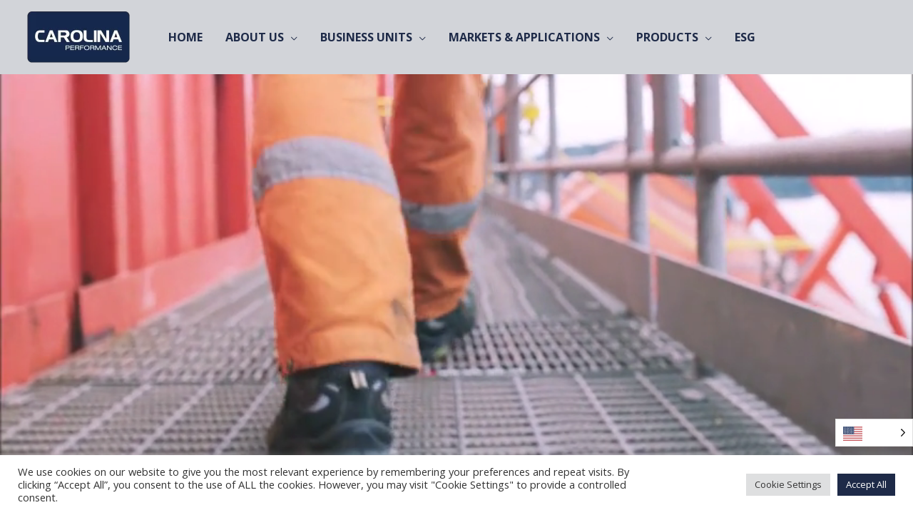

--- FILE ---
content_type: text/html; charset=UTF-8
request_url: https://carolinapf.com/
body_size: 412711
content:
<!DOCTYPE html>
<html lang="en-US">
<head>
<meta charset="UTF-8">
<meta name="viewport" content="width=device-width, initial-scale=1">

<link rel="profile" href="https://gmpg.org/xfn/11">

<title>Carolina Performance Fabrics</title>
<style>
#wpadminbar #wp-admin-bar-wccp_free_top_button .ab-icon:before {
	content: "\f160";
	color: #02CA02;
	top: 3px;
}
#wpadminbar #wp-admin-bar-wccp_free_top_button .ab-icon {
	transform: rotate(45deg);
}
</style>
<meta name='robots' content='max-image-preview:large' />
<link rel='dns-prefetch' href='//js.hs-scripts.com' />
<link rel='dns-prefetch' href='//www.googletagmanager.com' />
<link rel='dns-prefetch' href='//fonts.googleapis.com' />
<link rel='dns-prefetch' href='//use.typekit.net' />
<link rel="alternate" type="application/rss+xml" title="Carolina Performance Fabrics &raquo; Feed" href="https://carolinapf.com/feed/" />
<link rel="alternate" type="application/rss+xml" title="Carolina Performance Fabrics &raquo; Comments Feed" href="https://carolinapf.com/comments/feed/" />
<link rel="alternate" title="oEmbed (JSON)" type="application/json+oembed" href="https://carolinapf.com/wp-json/oembed/1.0/embed?url=https%3A%2F%2Fcarolinapf.com%2F" />
<link rel="alternate" title="oEmbed (XML)" type="text/xml+oembed" href="https://carolinapf.com/wp-json/oembed/1.0/embed?url=https%3A%2F%2Fcarolinapf.com%2F&#038;format=xml" />
<style id='wp-img-auto-sizes-contain-inline-css'>
img:is([sizes=auto i],[sizes^="auto," i]){contain-intrinsic-size:3000px 1500px}
/*# sourceURL=wp-img-auto-sizes-contain-inline-css */
</style>
<link rel='stylesheet' id='astra-theme-css-css' href='https://carolinapf.com/wp-content/themes/astra/assets/css/minified/frontend.min.css?ver=4.12.0' media='all' />
<link rel='stylesheet' id='astra-google-fonts-css' href='https://fonts.googleapis.com/css?family=Open+Sans%3A400%2C800%2C700%7CRaleway%3A700%2C400%7COpen+Sans%3A800%2C800italic&#038;display=fallback&#038;ver=4.12.0' media='all' />
<link rel='stylesheet' id='astra-theme-dynamic-css' href='https://carolinapf.com/wp-content/uploads/astra/astra-theme-dynamic-css-post-315.css?ver=1769012022' media='all' />
<style id='wp-emoji-styles-inline-css'>

	img.wp-smiley, img.emoji {
		display: inline !important;
		border: none !important;
		box-shadow: none !important;
		height: 1em !important;
		width: 1em !important;
		margin: 0 0.07em !important;
		vertical-align: -0.1em !important;
		background: none !important;
		padding: 0 !important;
	}
/*# sourceURL=wp-emoji-styles-inline-css */
</style>
<style id='wp-block-library-inline-css'>
:root{--wp-block-synced-color:#7a00df;--wp-block-synced-color--rgb:122,0,223;--wp-bound-block-color:var(--wp-block-synced-color);--wp-editor-canvas-background:#ddd;--wp-admin-theme-color:#007cba;--wp-admin-theme-color--rgb:0,124,186;--wp-admin-theme-color-darker-10:#006ba1;--wp-admin-theme-color-darker-10--rgb:0,107,160.5;--wp-admin-theme-color-darker-20:#005a87;--wp-admin-theme-color-darker-20--rgb:0,90,135;--wp-admin-border-width-focus:2px}@media (min-resolution:192dpi){:root{--wp-admin-border-width-focus:1.5px}}.wp-element-button{cursor:pointer}:root .has-very-light-gray-background-color{background-color:#eee}:root .has-very-dark-gray-background-color{background-color:#313131}:root .has-very-light-gray-color{color:#eee}:root .has-very-dark-gray-color{color:#313131}:root .has-vivid-green-cyan-to-vivid-cyan-blue-gradient-background{background:linear-gradient(135deg,#00d084,#0693e3)}:root .has-purple-crush-gradient-background{background:linear-gradient(135deg,#34e2e4,#4721fb 50%,#ab1dfe)}:root .has-hazy-dawn-gradient-background{background:linear-gradient(135deg,#faaca8,#dad0ec)}:root .has-subdued-olive-gradient-background{background:linear-gradient(135deg,#fafae1,#67a671)}:root .has-atomic-cream-gradient-background{background:linear-gradient(135deg,#fdd79a,#004a59)}:root .has-nightshade-gradient-background{background:linear-gradient(135deg,#330968,#31cdcf)}:root .has-midnight-gradient-background{background:linear-gradient(135deg,#020381,#2874fc)}:root{--wp--preset--font-size--normal:16px;--wp--preset--font-size--huge:42px}.has-regular-font-size{font-size:1em}.has-larger-font-size{font-size:2.625em}.has-normal-font-size{font-size:var(--wp--preset--font-size--normal)}.has-huge-font-size{font-size:var(--wp--preset--font-size--huge)}.has-text-align-center{text-align:center}.has-text-align-left{text-align:left}.has-text-align-right{text-align:right}.has-fit-text{white-space:nowrap!important}#end-resizable-editor-section{display:none}.aligncenter{clear:both}.items-justified-left{justify-content:flex-start}.items-justified-center{justify-content:center}.items-justified-right{justify-content:flex-end}.items-justified-space-between{justify-content:space-between}.screen-reader-text{border:0;clip-path:inset(50%);height:1px;margin:-1px;overflow:hidden;padding:0;position:absolute;width:1px;word-wrap:normal!important}.screen-reader-text:focus{background-color:#ddd;clip-path:none;color:#444;display:block;font-size:1em;height:auto;left:5px;line-height:normal;padding:15px 23px 14px;text-decoration:none;top:5px;width:auto;z-index:100000}html :where(.has-border-color){border-style:solid}html :where([style*=border-top-color]){border-top-style:solid}html :where([style*=border-right-color]){border-right-style:solid}html :where([style*=border-bottom-color]){border-bottom-style:solid}html :where([style*=border-left-color]){border-left-style:solid}html :where([style*=border-width]){border-style:solid}html :where([style*=border-top-width]){border-top-style:solid}html :where([style*=border-right-width]){border-right-style:solid}html :where([style*=border-bottom-width]){border-bottom-style:solid}html :where([style*=border-left-width]){border-left-style:solid}html :where(img[class*=wp-image-]){height:auto;max-width:100%}:where(figure){margin:0 0 1em}html :where(.is-position-sticky){--wp-admin--admin-bar--position-offset:var(--wp-admin--admin-bar--height,0px)}@media screen and (max-width:600px){html :where(.is-position-sticky){--wp-admin--admin-bar--position-offset:0px}}

/*# sourceURL=wp-block-library-inline-css */
</style><style id='wp-block-button-inline-css'>
.wp-block-button__link{align-content:center;box-sizing:border-box;cursor:pointer;display:inline-block;height:100%;text-align:center;word-break:break-word}.wp-block-button__link.aligncenter{text-align:center}.wp-block-button__link.alignright{text-align:right}:where(.wp-block-button__link){border-radius:9999px;box-shadow:none;padding:calc(.667em + 2px) calc(1.333em + 2px);text-decoration:none}.wp-block-button[style*=text-decoration] .wp-block-button__link{text-decoration:inherit}.wp-block-buttons>.wp-block-button.has-custom-width{max-width:none}.wp-block-buttons>.wp-block-button.has-custom-width .wp-block-button__link{width:100%}.wp-block-buttons>.wp-block-button.has-custom-font-size .wp-block-button__link{font-size:inherit}.wp-block-buttons>.wp-block-button.wp-block-button__width-25{width:calc(25% - var(--wp--style--block-gap, .5em)*.75)}.wp-block-buttons>.wp-block-button.wp-block-button__width-50{width:calc(50% - var(--wp--style--block-gap, .5em)*.5)}.wp-block-buttons>.wp-block-button.wp-block-button__width-75{width:calc(75% - var(--wp--style--block-gap, .5em)*.25)}.wp-block-buttons>.wp-block-button.wp-block-button__width-100{flex-basis:100%;width:100%}.wp-block-buttons.is-vertical>.wp-block-button.wp-block-button__width-25{width:25%}.wp-block-buttons.is-vertical>.wp-block-button.wp-block-button__width-50{width:50%}.wp-block-buttons.is-vertical>.wp-block-button.wp-block-button__width-75{width:75%}.wp-block-button.is-style-squared,.wp-block-button__link.wp-block-button.is-style-squared{border-radius:0}.wp-block-button.no-border-radius,.wp-block-button__link.no-border-radius{border-radius:0!important}:root :where(.wp-block-button .wp-block-button__link.is-style-outline),:root :where(.wp-block-button.is-style-outline>.wp-block-button__link){border:2px solid;padding:.667em 1.333em}:root :where(.wp-block-button .wp-block-button__link.is-style-outline:not(.has-text-color)),:root :where(.wp-block-button.is-style-outline>.wp-block-button__link:not(.has-text-color)){color:currentColor}:root :where(.wp-block-button .wp-block-button__link.is-style-outline:not(.has-background)),:root :where(.wp-block-button.is-style-outline>.wp-block-button__link:not(.has-background)){background-color:initial;background-image:none}
/*# sourceURL=https://carolinapf.com/wp-includes/blocks/button/style.min.css */
</style>
<style id='wp-block-gallery-inline-css'>
.blocks-gallery-grid:not(.has-nested-images),.wp-block-gallery:not(.has-nested-images){display:flex;flex-wrap:wrap;list-style-type:none;margin:0;padding:0}.blocks-gallery-grid:not(.has-nested-images) .blocks-gallery-image,.blocks-gallery-grid:not(.has-nested-images) .blocks-gallery-item,.wp-block-gallery:not(.has-nested-images) .blocks-gallery-image,.wp-block-gallery:not(.has-nested-images) .blocks-gallery-item{display:flex;flex-direction:column;flex-grow:1;justify-content:center;margin:0 1em 1em 0;position:relative;width:calc(50% - 1em)}.blocks-gallery-grid:not(.has-nested-images) .blocks-gallery-image:nth-of-type(2n),.blocks-gallery-grid:not(.has-nested-images) .blocks-gallery-item:nth-of-type(2n),.wp-block-gallery:not(.has-nested-images) .blocks-gallery-image:nth-of-type(2n),.wp-block-gallery:not(.has-nested-images) .blocks-gallery-item:nth-of-type(2n){margin-right:0}.blocks-gallery-grid:not(.has-nested-images) .blocks-gallery-image figure,.blocks-gallery-grid:not(.has-nested-images) .blocks-gallery-item figure,.wp-block-gallery:not(.has-nested-images) .blocks-gallery-image figure,.wp-block-gallery:not(.has-nested-images) .blocks-gallery-item figure{align-items:flex-end;display:flex;height:100%;justify-content:flex-start;margin:0}.blocks-gallery-grid:not(.has-nested-images) .blocks-gallery-image img,.blocks-gallery-grid:not(.has-nested-images) .blocks-gallery-item img,.wp-block-gallery:not(.has-nested-images) .blocks-gallery-image img,.wp-block-gallery:not(.has-nested-images) .blocks-gallery-item img{display:block;height:auto;max-width:100%;width:auto}.blocks-gallery-grid:not(.has-nested-images) .blocks-gallery-image figcaption,.blocks-gallery-grid:not(.has-nested-images) .blocks-gallery-item figcaption,.wp-block-gallery:not(.has-nested-images) .blocks-gallery-image figcaption,.wp-block-gallery:not(.has-nested-images) .blocks-gallery-item figcaption{background:linear-gradient(0deg,#000000b3,#0000004d 70%,#0000);bottom:0;box-sizing:border-box;color:#fff;font-size:.8em;margin:0;max-height:100%;overflow:auto;padding:3em .77em .7em;position:absolute;text-align:center;width:100%;z-index:2}.blocks-gallery-grid:not(.has-nested-images) .blocks-gallery-image figcaption img,.blocks-gallery-grid:not(.has-nested-images) .blocks-gallery-item figcaption img,.wp-block-gallery:not(.has-nested-images) .blocks-gallery-image figcaption img,.wp-block-gallery:not(.has-nested-images) .blocks-gallery-item figcaption img{display:inline}.blocks-gallery-grid:not(.has-nested-images) figcaption,.wp-block-gallery:not(.has-nested-images) figcaption{flex-grow:1}.blocks-gallery-grid:not(.has-nested-images).is-cropped .blocks-gallery-image a,.blocks-gallery-grid:not(.has-nested-images).is-cropped .blocks-gallery-image img,.blocks-gallery-grid:not(.has-nested-images).is-cropped .blocks-gallery-item a,.blocks-gallery-grid:not(.has-nested-images).is-cropped .blocks-gallery-item img,.wp-block-gallery:not(.has-nested-images).is-cropped .blocks-gallery-image a,.wp-block-gallery:not(.has-nested-images).is-cropped .blocks-gallery-image img,.wp-block-gallery:not(.has-nested-images).is-cropped .blocks-gallery-item a,.wp-block-gallery:not(.has-nested-images).is-cropped .blocks-gallery-item img{flex:1;height:100%;object-fit:cover;width:100%}.blocks-gallery-grid:not(.has-nested-images).columns-1 .blocks-gallery-image,.blocks-gallery-grid:not(.has-nested-images).columns-1 .blocks-gallery-item,.wp-block-gallery:not(.has-nested-images).columns-1 .blocks-gallery-image,.wp-block-gallery:not(.has-nested-images).columns-1 .blocks-gallery-item{margin-right:0;width:100%}@media (min-width:600px){.blocks-gallery-grid:not(.has-nested-images).columns-3 .blocks-gallery-image,.blocks-gallery-grid:not(.has-nested-images).columns-3 .blocks-gallery-item,.wp-block-gallery:not(.has-nested-images).columns-3 .blocks-gallery-image,.wp-block-gallery:not(.has-nested-images).columns-3 .blocks-gallery-item{margin-right:1em;width:calc(33.33333% - .66667em)}.blocks-gallery-grid:not(.has-nested-images).columns-4 .blocks-gallery-image,.blocks-gallery-grid:not(.has-nested-images).columns-4 .blocks-gallery-item,.wp-block-gallery:not(.has-nested-images).columns-4 .blocks-gallery-image,.wp-block-gallery:not(.has-nested-images).columns-4 .blocks-gallery-item{margin-right:1em;width:calc(25% - .75em)}.blocks-gallery-grid:not(.has-nested-images).columns-5 .blocks-gallery-image,.blocks-gallery-grid:not(.has-nested-images).columns-5 .blocks-gallery-item,.wp-block-gallery:not(.has-nested-images).columns-5 .blocks-gallery-image,.wp-block-gallery:not(.has-nested-images).columns-5 .blocks-gallery-item{margin-right:1em;width:calc(20% - .8em)}.blocks-gallery-grid:not(.has-nested-images).columns-6 .blocks-gallery-image,.blocks-gallery-grid:not(.has-nested-images).columns-6 .blocks-gallery-item,.wp-block-gallery:not(.has-nested-images).columns-6 .blocks-gallery-image,.wp-block-gallery:not(.has-nested-images).columns-6 .blocks-gallery-item{margin-right:1em;width:calc(16.66667% - .83333em)}.blocks-gallery-grid:not(.has-nested-images).columns-7 .blocks-gallery-image,.blocks-gallery-grid:not(.has-nested-images).columns-7 .blocks-gallery-item,.wp-block-gallery:not(.has-nested-images).columns-7 .blocks-gallery-image,.wp-block-gallery:not(.has-nested-images).columns-7 .blocks-gallery-item{margin-right:1em;width:calc(14.28571% - .85714em)}.blocks-gallery-grid:not(.has-nested-images).columns-8 .blocks-gallery-image,.blocks-gallery-grid:not(.has-nested-images).columns-8 .blocks-gallery-item,.wp-block-gallery:not(.has-nested-images).columns-8 .blocks-gallery-image,.wp-block-gallery:not(.has-nested-images).columns-8 .blocks-gallery-item{margin-right:1em;width:calc(12.5% - .875em)}.blocks-gallery-grid:not(.has-nested-images).columns-1 .blocks-gallery-image:nth-of-type(1n),.blocks-gallery-grid:not(.has-nested-images).columns-1 .blocks-gallery-item:nth-of-type(1n),.blocks-gallery-grid:not(.has-nested-images).columns-2 .blocks-gallery-image:nth-of-type(2n),.blocks-gallery-grid:not(.has-nested-images).columns-2 .blocks-gallery-item:nth-of-type(2n),.blocks-gallery-grid:not(.has-nested-images).columns-3 .blocks-gallery-image:nth-of-type(3n),.blocks-gallery-grid:not(.has-nested-images).columns-3 .blocks-gallery-item:nth-of-type(3n),.blocks-gallery-grid:not(.has-nested-images).columns-4 .blocks-gallery-image:nth-of-type(4n),.blocks-gallery-grid:not(.has-nested-images).columns-4 .blocks-gallery-item:nth-of-type(4n),.blocks-gallery-grid:not(.has-nested-images).columns-5 .blocks-gallery-image:nth-of-type(5n),.blocks-gallery-grid:not(.has-nested-images).columns-5 .blocks-gallery-item:nth-of-type(5n),.blocks-gallery-grid:not(.has-nested-images).columns-6 .blocks-gallery-image:nth-of-type(6n),.blocks-gallery-grid:not(.has-nested-images).columns-6 .blocks-gallery-item:nth-of-type(6n),.blocks-gallery-grid:not(.has-nested-images).columns-7 .blocks-gallery-image:nth-of-type(7n),.blocks-gallery-grid:not(.has-nested-images).columns-7 .blocks-gallery-item:nth-of-type(7n),.blocks-gallery-grid:not(.has-nested-images).columns-8 .blocks-gallery-image:nth-of-type(8n),.blocks-gallery-grid:not(.has-nested-images).columns-8 .blocks-gallery-item:nth-of-type(8n),.wp-block-gallery:not(.has-nested-images).columns-1 .blocks-gallery-image:nth-of-type(1n),.wp-block-gallery:not(.has-nested-images).columns-1 .blocks-gallery-item:nth-of-type(1n),.wp-block-gallery:not(.has-nested-images).columns-2 .blocks-gallery-image:nth-of-type(2n),.wp-block-gallery:not(.has-nested-images).columns-2 .blocks-gallery-item:nth-of-type(2n),.wp-block-gallery:not(.has-nested-images).columns-3 .blocks-gallery-image:nth-of-type(3n),.wp-block-gallery:not(.has-nested-images).columns-3 .blocks-gallery-item:nth-of-type(3n),.wp-block-gallery:not(.has-nested-images).columns-4 .blocks-gallery-image:nth-of-type(4n),.wp-block-gallery:not(.has-nested-images).columns-4 .blocks-gallery-item:nth-of-type(4n),.wp-block-gallery:not(.has-nested-images).columns-5 .blocks-gallery-image:nth-of-type(5n),.wp-block-gallery:not(.has-nested-images).columns-5 .blocks-gallery-item:nth-of-type(5n),.wp-block-gallery:not(.has-nested-images).columns-6 .blocks-gallery-image:nth-of-type(6n),.wp-block-gallery:not(.has-nested-images).columns-6 .blocks-gallery-item:nth-of-type(6n),.wp-block-gallery:not(.has-nested-images).columns-7 .blocks-gallery-image:nth-of-type(7n),.wp-block-gallery:not(.has-nested-images).columns-7 .blocks-gallery-item:nth-of-type(7n),.wp-block-gallery:not(.has-nested-images).columns-8 .blocks-gallery-image:nth-of-type(8n),.wp-block-gallery:not(.has-nested-images).columns-8 .blocks-gallery-item:nth-of-type(8n){margin-right:0}}.blocks-gallery-grid:not(.has-nested-images) .blocks-gallery-image:last-child,.blocks-gallery-grid:not(.has-nested-images) .blocks-gallery-item:last-child,.wp-block-gallery:not(.has-nested-images) .blocks-gallery-image:last-child,.wp-block-gallery:not(.has-nested-images) .blocks-gallery-item:last-child{margin-right:0}.blocks-gallery-grid:not(.has-nested-images).alignleft,.blocks-gallery-grid:not(.has-nested-images).alignright,.wp-block-gallery:not(.has-nested-images).alignleft,.wp-block-gallery:not(.has-nested-images).alignright{max-width:420px;width:100%}.blocks-gallery-grid:not(.has-nested-images).aligncenter .blocks-gallery-item figure,.wp-block-gallery:not(.has-nested-images).aligncenter .blocks-gallery-item figure{justify-content:center}.wp-block-gallery:not(.is-cropped) .blocks-gallery-item{align-self:flex-start}figure.wp-block-gallery.has-nested-images{align-items:normal}.wp-block-gallery.has-nested-images figure.wp-block-image:not(#individual-image){margin:0;width:calc(50% - var(--wp--style--unstable-gallery-gap, 16px)/2)}.wp-block-gallery.has-nested-images figure.wp-block-image{box-sizing:border-box;display:flex;flex-direction:column;flex-grow:1;justify-content:center;max-width:100%;position:relative}.wp-block-gallery.has-nested-images figure.wp-block-image>a,.wp-block-gallery.has-nested-images figure.wp-block-image>div{flex-direction:column;flex-grow:1;margin:0}.wp-block-gallery.has-nested-images figure.wp-block-image img{display:block;height:auto;max-width:100%!important;width:auto}.wp-block-gallery.has-nested-images figure.wp-block-image figcaption,.wp-block-gallery.has-nested-images figure.wp-block-image:has(figcaption):before{bottom:0;left:0;max-height:100%;position:absolute;right:0}.wp-block-gallery.has-nested-images figure.wp-block-image:has(figcaption):before{backdrop-filter:blur(3px);content:"";height:100%;-webkit-mask-image:linear-gradient(0deg,#000 20%,#0000);mask-image:linear-gradient(0deg,#000 20%,#0000);max-height:40%;pointer-events:none}.wp-block-gallery.has-nested-images figure.wp-block-image figcaption{box-sizing:border-box;color:#fff;font-size:13px;margin:0;overflow:auto;padding:1em;text-align:center;text-shadow:0 0 1.5px #000}.wp-block-gallery.has-nested-images figure.wp-block-image figcaption::-webkit-scrollbar{height:12px;width:12px}.wp-block-gallery.has-nested-images figure.wp-block-image figcaption::-webkit-scrollbar-track{background-color:initial}.wp-block-gallery.has-nested-images figure.wp-block-image figcaption::-webkit-scrollbar-thumb{background-clip:padding-box;background-color:initial;border:3px solid #0000;border-radius:8px}.wp-block-gallery.has-nested-images figure.wp-block-image figcaption:focus-within::-webkit-scrollbar-thumb,.wp-block-gallery.has-nested-images figure.wp-block-image figcaption:focus::-webkit-scrollbar-thumb,.wp-block-gallery.has-nested-images figure.wp-block-image figcaption:hover::-webkit-scrollbar-thumb{background-color:#fffc}.wp-block-gallery.has-nested-images figure.wp-block-image figcaption{scrollbar-color:#0000 #0000;scrollbar-gutter:stable both-edges;scrollbar-width:thin}.wp-block-gallery.has-nested-images figure.wp-block-image figcaption:focus,.wp-block-gallery.has-nested-images figure.wp-block-image figcaption:focus-within,.wp-block-gallery.has-nested-images figure.wp-block-image figcaption:hover{scrollbar-color:#fffc #0000}.wp-block-gallery.has-nested-images figure.wp-block-image figcaption{will-change:transform}@media (hover:none){.wp-block-gallery.has-nested-images figure.wp-block-image figcaption{scrollbar-color:#fffc #0000}}.wp-block-gallery.has-nested-images figure.wp-block-image figcaption{background:linear-gradient(0deg,#0006,#0000)}.wp-block-gallery.has-nested-images figure.wp-block-image figcaption img{display:inline}.wp-block-gallery.has-nested-images figure.wp-block-image figcaption a{color:inherit}.wp-block-gallery.has-nested-images figure.wp-block-image.has-custom-border img{box-sizing:border-box}.wp-block-gallery.has-nested-images figure.wp-block-image.has-custom-border>a,.wp-block-gallery.has-nested-images figure.wp-block-image.has-custom-border>div,.wp-block-gallery.has-nested-images figure.wp-block-image.is-style-rounded>a,.wp-block-gallery.has-nested-images figure.wp-block-image.is-style-rounded>div{flex:1 1 auto}.wp-block-gallery.has-nested-images figure.wp-block-image.has-custom-border figcaption,.wp-block-gallery.has-nested-images figure.wp-block-image.is-style-rounded figcaption{background:none;color:inherit;flex:initial;margin:0;padding:10px 10px 9px;position:relative;text-shadow:none}.wp-block-gallery.has-nested-images figure.wp-block-image.has-custom-border:before,.wp-block-gallery.has-nested-images figure.wp-block-image.is-style-rounded:before{content:none}.wp-block-gallery.has-nested-images figcaption{flex-basis:100%;flex-grow:1;text-align:center}.wp-block-gallery.has-nested-images:not(.is-cropped) figure.wp-block-image:not(#individual-image){margin-bottom:auto;margin-top:0}.wp-block-gallery.has-nested-images.is-cropped figure.wp-block-image:not(#individual-image){align-self:inherit}.wp-block-gallery.has-nested-images.is-cropped figure.wp-block-image:not(#individual-image)>a,.wp-block-gallery.has-nested-images.is-cropped figure.wp-block-image:not(#individual-image)>div:not(.components-drop-zone){display:flex}.wp-block-gallery.has-nested-images.is-cropped figure.wp-block-image:not(#individual-image) a,.wp-block-gallery.has-nested-images.is-cropped figure.wp-block-image:not(#individual-image) img{flex:1 0 0%;height:100%;object-fit:cover;width:100%}.wp-block-gallery.has-nested-images.columns-1 figure.wp-block-image:not(#individual-image){width:100%}@media (min-width:600px){.wp-block-gallery.has-nested-images.columns-3 figure.wp-block-image:not(#individual-image){width:calc(33.33333% - var(--wp--style--unstable-gallery-gap, 16px)*.66667)}.wp-block-gallery.has-nested-images.columns-4 figure.wp-block-image:not(#individual-image){width:calc(25% - var(--wp--style--unstable-gallery-gap, 16px)*.75)}.wp-block-gallery.has-nested-images.columns-5 figure.wp-block-image:not(#individual-image){width:calc(20% - var(--wp--style--unstable-gallery-gap, 16px)*.8)}.wp-block-gallery.has-nested-images.columns-6 figure.wp-block-image:not(#individual-image){width:calc(16.66667% - var(--wp--style--unstable-gallery-gap, 16px)*.83333)}.wp-block-gallery.has-nested-images.columns-7 figure.wp-block-image:not(#individual-image){width:calc(14.28571% - var(--wp--style--unstable-gallery-gap, 16px)*.85714)}.wp-block-gallery.has-nested-images.columns-8 figure.wp-block-image:not(#individual-image){width:calc(12.5% - var(--wp--style--unstable-gallery-gap, 16px)*.875)}.wp-block-gallery.has-nested-images.columns-default figure.wp-block-image:not(#individual-image){width:calc(33.33% - var(--wp--style--unstable-gallery-gap, 16px)*.66667)}.wp-block-gallery.has-nested-images.columns-default figure.wp-block-image:not(#individual-image):first-child:nth-last-child(2),.wp-block-gallery.has-nested-images.columns-default figure.wp-block-image:not(#individual-image):first-child:nth-last-child(2)~figure.wp-block-image:not(#individual-image){width:calc(50% - var(--wp--style--unstable-gallery-gap, 16px)*.5)}.wp-block-gallery.has-nested-images.columns-default figure.wp-block-image:not(#individual-image):first-child:last-child{width:100%}}.wp-block-gallery.has-nested-images.alignleft,.wp-block-gallery.has-nested-images.alignright{max-width:420px;width:100%}.wp-block-gallery.has-nested-images.aligncenter{justify-content:center}
/*# sourceURL=https://carolinapf.com/wp-includes/blocks/gallery/style.min.css */
</style>
<style id='wp-block-image-inline-css'>
.wp-block-image>a,.wp-block-image>figure>a{display:inline-block}.wp-block-image img{box-sizing:border-box;height:auto;max-width:100%;vertical-align:bottom}@media not (prefers-reduced-motion){.wp-block-image img.hide{visibility:hidden}.wp-block-image img.show{animation:show-content-image .4s}}.wp-block-image[style*=border-radius] img,.wp-block-image[style*=border-radius]>a{border-radius:inherit}.wp-block-image.has-custom-border img{box-sizing:border-box}.wp-block-image.aligncenter{text-align:center}.wp-block-image.alignfull>a,.wp-block-image.alignwide>a{width:100%}.wp-block-image.alignfull img,.wp-block-image.alignwide img{height:auto;width:100%}.wp-block-image .aligncenter,.wp-block-image .alignleft,.wp-block-image .alignright,.wp-block-image.aligncenter,.wp-block-image.alignleft,.wp-block-image.alignright{display:table}.wp-block-image .aligncenter>figcaption,.wp-block-image .alignleft>figcaption,.wp-block-image .alignright>figcaption,.wp-block-image.aligncenter>figcaption,.wp-block-image.alignleft>figcaption,.wp-block-image.alignright>figcaption{caption-side:bottom;display:table-caption}.wp-block-image .alignleft{float:left;margin:.5em 1em .5em 0}.wp-block-image .alignright{float:right;margin:.5em 0 .5em 1em}.wp-block-image .aligncenter{margin-left:auto;margin-right:auto}.wp-block-image :where(figcaption){margin-bottom:1em;margin-top:.5em}.wp-block-image.is-style-circle-mask img{border-radius:9999px}@supports ((-webkit-mask-image:none) or (mask-image:none)) or (-webkit-mask-image:none){.wp-block-image.is-style-circle-mask img{border-radius:0;-webkit-mask-image:url('data:image/svg+xml;utf8,<svg viewBox="0 0 100 100" xmlns="http://www.w3.org/2000/svg"><circle cx="50" cy="50" r="50"/></svg>');mask-image:url('data:image/svg+xml;utf8,<svg viewBox="0 0 100 100" xmlns="http://www.w3.org/2000/svg"><circle cx="50" cy="50" r="50"/></svg>');mask-mode:alpha;-webkit-mask-position:center;mask-position:center;-webkit-mask-repeat:no-repeat;mask-repeat:no-repeat;-webkit-mask-size:contain;mask-size:contain}}:root :where(.wp-block-image.is-style-rounded img,.wp-block-image .is-style-rounded img){border-radius:9999px}.wp-block-image figure{margin:0}.wp-lightbox-container{display:flex;flex-direction:column;position:relative}.wp-lightbox-container img{cursor:zoom-in}.wp-lightbox-container img:hover+button{opacity:1}.wp-lightbox-container button{align-items:center;backdrop-filter:blur(16px) saturate(180%);background-color:#5a5a5a40;border:none;border-radius:4px;cursor:zoom-in;display:flex;height:20px;justify-content:center;opacity:0;padding:0;position:absolute;right:16px;text-align:center;top:16px;width:20px;z-index:100}@media not (prefers-reduced-motion){.wp-lightbox-container button{transition:opacity .2s ease}}.wp-lightbox-container button:focus-visible{outline:3px auto #5a5a5a40;outline:3px auto -webkit-focus-ring-color;outline-offset:3px}.wp-lightbox-container button:hover{cursor:pointer;opacity:1}.wp-lightbox-container button:focus{opacity:1}.wp-lightbox-container button:focus,.wp-lightbox-container button:hover,.wp-lightbox-container button:not(:hover):not(:active):not(.has-background){background-color:#5a5a5a40;border:none}.wp-lightbox-overlay{box-sizing:border-box;cursor:zoom-out;height:100vh;left:0;overflow:hidden;position:fixed;top:0;visibility:hidden;width:100%;z-index:100000}.wp-lightbox-overlay .close-button{align-items:center;cursor:pointer;display:flex;justify-content:center;min-height:40px;min-width:40px;padding:0;position:absolute;right:calc(env(safe-area-inset-right) + 16px);top:calc(env(safe-area-inset-top) + 16px);z-index:5000000}.wp-lightbox-overlay .close-button:focus,.wp-lightbox-overlay .close-button:hover,.wp-lightbox-overlay .close-button:not(:hover):not(:active):not(.has-background){background:none;border:none}.wp-lightbox-overlay .lightbox-image-container{height:var(--wp--lightbox-container-height);left:50%;overflow:hidden;position:absolute;top:50%;transform:translate(-50%,-50%);transform-origin:top left;width:var(--wp--lightbox-container-width);z-index:9999999999}.wp-lightbox-overlay .wp-block-image{align-items:center;box-sizing:border-box;display:flex;height:100%;justify-content:center;margin:0;position:relative;transform-origin:0 0;width:100%;z-index:3000000}.wp-lightbox-overlay .wp-block-image img{height:var(--wp--lightbox-image-height);min-height:var(--wp--lightbox-image-height);min-width:var(--wp--lightbox-image-width);width:var(--wp--lightbox-image-width)}.wp-lightbox-overlay .wp-block-image figcaption{display:none}.wp-lightbox-overlay button{background:none;border:none}.wp-lightbox-overlay .scrim{background-color:#fff;height:100%;opacity:.9;position:absolute;width:100%;z-index:2000000}.wp-lightbox-overlay.active{visibility:visible}@media not (prefers-reduced-motion){.wp-lightbox-overlay.active{animation:turn-on-visibility .25s both}.wp-lightbox-overlay.active img{animation:turn-on-visibility .35s both}.wp-lightbox-overlay.show-closing-animation:not(.active){animation:turn-off-visibility .35s both}.wp-lightbox-overlay.show-closing-animation:not(.active) img{animation:turn-off-visibility .25s both}.wp-lightbox-overlay.zoom.active{animation:none;opacity:1;visibility:visible}.wp-lightbox-overlay.zoom.active .lightbox-image-container{animation:lightbox-zoom-in .4s}.wp-lightbox-overlay.zoom.active .lightbox-image-container img{animation:none}.wp-lightbox-overlay.zoom.active .scrim{animation:turn-on-visibility .4s forwards}.wp-lightbox-overlay.zoom.show-closing-animation:not(.active){animation:none}.wp-lightbox-overlay.zoom.show-closing-animation:not(.active) .lightbox-image-container{animation:lightbox-zoom-out .4s}.wp-lightbox-overlay.zoom.show-closing-animation:not(.active) .lightbox-image-container img{animation:none}.wp-lightbox-overlay.zoom.show-closing-animation:not(.active) .scrim{animation:turn-off-visibility .4s forwards}}@keyframes show-content-image{0%{visibility:hidden}99%{visibility:hidden}to{visibility:visible}}@keyframes turn-on-visibility{0%{opacity:0}to{opacity:1}}@keyframes turn-off-visibility{0%{opacity:1;visibility:visible}99%{opacity:0;visibility:visible}to{opacity:0;visibility:hidden}}@keyframes lightbox-zoom-in{0%{transform:translate(calc((-100vw + var(--wp--lightbox-scrollbar-width))/2 + var(--wp--lightbox-initial-left-position)),calc(-50vh + var(--wp--lightbox-initial-top-position))) scale(var(--wp--lightbox-scale))}to{transform:translate(-50%,-50%) scale(1)}}@keyframes lightbox-zoom-out{0%{transform:translate(-50%,-50%) scale(1);visibility:visible}99%{visibility:visible}to{transform:translate(calc((-100vw + var(--wp--lightbox-scrollbar-width))/2 + var(--wp--lightbox-initial-left-position)),calc(-50vh + var(--wp--lightbox-initial-top-position))) scale(var(--wp--lightbox-scale));visibility:hidden}}
/*# sourceURL=https://carolinapf.com/wp-includes/blocks/image/style.min.css */
</style>
<style id='wp-block-buttons-inline-css'>
.wp-block-buttons{box-sizing:border-box}.wp-block-buttons.is-vertical{flex-direction:column}.wp-block-buttons.is-vertical>.wp-block-button:last-child{margin-bottom:0}.wp-block-buttons>.wp-block-button{display:inline-block;margin:0}.wp-block-buttons.is-content-justification-left{justify-content:flex-start}.wp-block-buttons.is-content-justification-left.is-vertical{align-items:flex-start}.wp-block-buttons.is-content-justification-center{justify-content:center}.wp-block-buttons.is-content-justification-center.is-vertical{align-items:center}.wp-block-buttons.is-content-justification-right{justify-content:flex-end}.wp-block-buttons.is-content-justification-right.is-vertical{align-items:flex-end}.wp-block-buttons.is-content-justification-space-between{justify-content:space-between}.wp-block-buttons.aligncenter{text-align:center}.wp-block-buttons:not(.is-content-justification-space-between,.is-content-justification-right,.is-content-justification-left,.is-content-justification-center) .wp-block-button.aligncenter{margin-left:auto;margin-right:auto;width:100%}.wp-block-buttons[style*=text-decoration] .wp-block-button,.wp-block-buttons[style*=text-decoration] .wp-block-button__link{text-decoration:inherit}.wp-block-buttons.has-custom-font-size .wp-block-button__link{font-size:inherit}.wp-block-buttons .wp-block-button__link{width:100%}.wp-block-button.aligncenter{text-align:center}
/*# sourceURL=https://carolinapf.com/wp-includes/blocks/buttons/style.min.css */
</style>
<style id='wp-block-group-inline-css'>
.wp-block-group{box-sizing:border-box}:where(.wp-block-group.wp-block-group-is-layout-constrained){position:relative}
/*# sourceURL=https://carolinapf.com/wp-includes/blocks/group/style.min.css */
</style>
<style id='wp-block-paragraph-inline-css'>
.is-small-text{font-size:.875em}.is-regular-text{font-size:1em}.is-large-text{font-size:2.25em}.is-larger-text{font-size:3em}.has-drop-cap:not(:focus):first-letter{float:left;font-size:8.4em;font-style:normal;font-weight:100;line-height:.68;margin:.05em .1em 0 0;text-transform:uppercase}body.rtl .has-drop-cap:not(:focus):first-letter{float:none;margin-left:.1em}p.has-drop-cap.has-background{overflow:hidden}:root :where(p.has-background){padding:1.25em 2.375em}:where(p.has-text-color:not(.has-link-color)) a{color:inherit}p.has-text-align-left[style*="writing-mode:vertical-lr"],p.has-text-align-right[style*="writing-mode:vertical-rl"]{rotate:180deg}
/*# sourceURL=https://carolinapf.com/wp-includes/blocks/paragraph/style.min.css */
</style>
<style id='wp-block-spacer-inline-css'>
.wp-block-spacer{clear:both}
/*# sourceURL=https://carolinapf.com/wp-includes/blocks/spacer/style.min.css */
</style>
<style id='global-styles-inline-css'>
:root{--wp--preset--aspect-ratio--square: 1;--wp--preset--aspect-ratio--4-3: 4/3;--wp--preset--aspect-ratio--3-4: 3/4;--wp--preset--aspect-ratio--3-2: 3/2;--wp--preset--aspect-ratio--2-3: 2/3;--wp--preset--aspect-ratio--16-9: 16/9;--wp--preset--aspect-ratio--9-16: 9/16;--wp--preset--color--black: #000000;--wp--preset--color--cyan-bluish-gray: #abb8c3;--wp--preset--color--white: #ffffff;--wp--preset--color--pale-pink: #f78da7;--wp--preset--color--vivid-red: #cf2e2e;--wp--preset--color--luminous-vivid-orange: #ff6900;--wp--preset--color--luminous-vivid-amber: #fcb900;--wp--preset--color--light-green-cyan: #7bdcb5;--wp--preset--color--vivid-green-cyan: #00d084;--wp--preset--color--pale-cyan-blue: #8ed1fc;--wp--preset--color--vivid-cyan-blue: #0693e3;--wp--preset--color--vivid-purple: #9b51e0;--wp--preset--color--ast-global-color-0: var(--ast-global-color-0);--wp--preset--color--ast-global-color-1: var(--ast-global-color-1);--wp--preset--color--ast-global-color-2: var(--ast-global-color-2);--wp--preset--color--ast-global-color-3: var(--ast-global-color-3);--wp--preset--color--ast-global-color-4: var(--ast-global-color-4);--wp--preset--color--ast-global-color-5: var(--ast-global-color-5);--wp--preset--color--ast-global-color-6: var(--ast-global-color-6);--wp--preset--color--ast-global-color-7: var(--ast-global-color-7);--wp--preset--color--ast-global-color-8: var(--ast-global-color-8);--wp--preset--gradient--vivid-cyan-blue-to-vivid-purple: linear-gradient(135deg,rgb(6,147,227) 0%,rgb(155,81,224) 100%);--wp--preset--gradient--light-green-cyan-to-vivid-green-cyan: linear-gradient(135deg,rgb(122,220,180) 0%,rgb(0,208,130) 100%);--wp--preset--gradient--luminous-vivid-amber-to-luminous-vivid-orange: linear-gradient(135deg,rgb(252,185,0) 0%,rgb(255,105,0) 100%);--wp--preset--gradient--luminous-vivid-orange-to-vivid-red: linear-gradient(135deg,rgb(255,105,0) 0%,rgb(207,46,46) 100%);--wp--preset--gradient--very-light-gray-to-cyan-bluish-gray: linear-gradient(135deg,rgb(238,238,238) 0%,rgb(169,184,195) 100%);--wp--preset--gradient--cool-to-warm-spectrum: linear-gradient(135deg,rgb(74,234,220) 0%,rgb(151,120,209) 20%,rgb(207,42,186) 40%,rgb(238,44,130) 60%,rgb(251,105,98) 80%,rgb(254,248,76) 100%);--wp--preset--gradient--blush-light-purple: linear-gradient(135deg,rgb(255,206,236) 0%,rgb(152,150,240) 100%);--wp--preset--gradient--blush-bordeaux: linear-gradient(135deg,rgb(254,205,165) 0%,rgb(254,45,45) 50%,rgb(107,0,62) 100%);--wp--preset--gradient--luminous-dusk: linear-gradient(135deg,rgb(255,203,112) 0%,rgb(199,81,192) 50%,rgb(65,88,208) 100%);--wp--preset--gradient--pale-ocean: linear-gradient(135deg,rgb(255,245,203) 0%,rgb(182,227,212) 50%,rgb(51,167,181) 100%);--wp--preset--gradient--electric-grass: linear-gradient(135deg,rgb(202,248,128) 0%,rgb(113,206,126) 100%);--wp--preset--gradient--midnight: linear-gradient(135deg,rgb(2,3,129) 0%,rgb(40,116,252) 100%);--wp--preset--font-size--small: 13px;--wp--preset--font-size--medium: 20px;--wp--preset--font-size--large: 36px;--wp--preset--font-size--x-large: 42px;--wp--preset--spacing--20: 0.44rem;--wp--preset--spacing--30: 0.67rem;--wp--preset--spacing--40: 1rem;--wp--preset--spacing--50: 1.5rem;--wp--preset--spacing--60: 2.25rem;--wp--preset--spacing--70: 3.38rem;--wp--preset--spacing--80: 5.06rem;--wp--preset--shadow--natural: 6px 6px 9px rgba(0, 0, 0, 0.2);--wp--preset--shadow--deep: 12px 12px 50px rgba(0, 0, 0, 0.4);--wp--preset--shadow--sharp: 6px 6px 0px rgba(0, 0, 0, 0.2);--wp--preset--shadow--outlined: 6px 6px 0px -3px rgb(255, 255, 255), 6px 6px rgb(0, 0, 0);--wp--preset--shadow--crisp: 6px 6px 0px rgb(0, 0, 0);}:root { --wp--style--global--content-size: var(--wp--custom--ast-content-width-size);--wp--style--global--wide-size: var(--wp--custom--ast-wide-width-size); }:where(body) { margin: 0; }.wp-site-blocks > .alignleft { float: left; margin-right: 2em; }.wp-site-blocks > .alignright { float: right; margin-left: 2em; }.wp-site-blocks > .aligncenter { justify-content: center; margin-left: auto; margin-right: auto; }:where(.wp-site-blocks) > * { margin-block-start: 24px; margin-block-end: 0; }:where(.wp-site-blocks) > :first-child { margin-block-start: 0; }:where(.wp-site-blocks) > :last-child { margin-block-end: 0; }:root { --wp--style--block-gap: 24px; }:root :where(.is-layout-flow) > :first-child{margin-block-start: 0;}:root :where(.is-layout-flow) > :last-child{margin-block-end: 0;}:root :where(.is-layout-flow) > *{margin-block-start: 24px;margin-block-end: 0;}:root :where(.is-layout-constrained) > :first-child{margin-block-start: 0;}:root :where(.is-layout-constrained) > :last-child{margin-block-end: 0;}:root :where(.is-layout-constrained) > *{margin-block-start: 24px;margin-block-end: 0;}:root :where(.is-layout-flex){gap: 24px;}:root :where(.is-layout-grid){gap: 24px;}.is-layout-flow > .alignleft{float: left;margin-inline-start: 0;margin-inline-end: 2em;}.is-layout-flow > .alignright{float: right;margin-inline-start: 2em;margin-inline-end: 0;}.is-layout-flow > .aligncenter{margin-left: auto !important;margin-right: auto !important;}.is-layout-constrained > .alignleft{float: left;margin-inline-start: 0;margin-inline-end: 2em;}.is-layout-constrained > .alignright{float: right;margin-inline-start: 2em;margin-inline-end: 0;}.is-layout-constrained > .aligncenter{margin-left: auto !important;margin-right: auto !important;}.is-layout-constrained > :where(:not(.alignleft):not(.alignright):not(.alignfull)){max-width: var(--wp--style--global--content-size);margin-left: auto !important;margin-right: auto !important;}.is-layout-constrained > .alignwide{max-width: var(--wp--style--global--wide-size);}body .is-layout-flex{display: flex;}.is-layout-flex{flex-wrap: wrap;align-items: center;}.is-layout-flex > :is(*, div){margin: 0;}body .is-layout-grid{display: grid;}.is-layout-grid > :is(*, div){margin: 0;}body{padding-top: 0px;padding-right: 0px;padding-bottom: 0px;padding-left: 0px;}a:where(:not(.wp-element-button)){text-decoration: none;}:root :where(.wp-element-button, .wp-block-button__link){background-color: #32373c;border-width: 0;color: #fff;font-family: inherit;font-size: inherit;font-style: inherit;font-weight: inherit;letter-spacing: inherit;line-height: inherit;padding-top: calc(0.667em + 2px);padding-right: calc(1.333em + 2px);padding-bottom: calc(0.667em + 2px);padding-left: calc(1.333em + 2px);text-decoration: none;text-transform: inherit;}.has-black-color{color: var(--wp--preset--color--black) !important;}.has-cyan-bluish-gray-color{color: var(--wp--preset--color--cyan-bluish-gray) !important;}.has-white-color{color: var(--wp--preset--color--white) !important;}.has-pale-pink-color{color: var(--wp--preset--color--pale-pink) !important;}.has-vivid-red-color{color: var(--wp--preset--color--vivid-red) !important;}.has-luminous-vivid-orange-color{color: var(--wp--preset--color--luminous-vivid-orange) !important;}.has-luminous-vivid-amber-color{color: var(--wp--preset--color--luminous-vivid-amber) !important;}.has-light-green-cyan-color{color: var(--wp--preset--color--light-green-cyan) !important;}.has-vivid-green-cyan-color{color: var(--wp--preset--color--vivid-green-cyan) !important;}.has-pale-cyan-blue-color{color: var(--wp--preset--color--pale-cyan-blue) !important;}.has-vivid-cyan-blue-color{color: var(--wp--preset--color--vivid-cyan-blue) !important;}.has-vivid-purple-color{color: var(--wp--preset--color--vivid-purple) !important;}.has-ast-global-color-0-color{color: var(--wp--preset--color--ast-global-color-0) !important;}.has-ast-global-color-1-color{color: var(--wp--preset--color--ast-global-color-1) !important;}.has-ast-global-color-2-color{color: var(--wp--preset--color--ast-global-color-2) !important;}.has-ast-global-color-3-color{color: var(--wp--preset--color--ast-global-color-3) !important;}.has-ast-global-color-4-color{color: var(--wp--preset--color--ast-global-color-4) !important;}.has-ast-global-color-5-color{color: var(--wp--preset--color--ast-global-color-5) !important;}.has-ast-global-color-6-color{color: var(--wp--preset--color--ast-global-color-6) !important;}.has-ast-global-color-7-color{color: var(--wp--preset--color--ast-global-color-7) !important;}.has-ast-global-color-8-color{color: var(--wp--preset--color--ast-global-color-8) !important;}.has-black-background-color{background-color: var(--wp--preset--color--black) !important;}.has-cyan-bluish-gray-background-color{background-color: var(--wp--preset--color--cyan-bluish-gray) !important;}.has-white-background-color{background-color: var(--wp--preset--color--white) !important;}.has-pale-pink-background-color{background-color: var(--wp--preset--color--pale-pink) !important;}.has-vivid-red-background-color{background-color: var(--wp--preset--color--vivid-red) !important;}.has-luminous-vivid-orange-background-color{background-color: var(--wp--preset--color--luminous-vivid-orange) !important;}.has-luminous-vivid-amber-background-color{background-color: var(--wp--preset--color--luminous-vivid-amber) !important;}.has-light-green-cyan-background-color{background-color: var(--wp--preset--color--light-green-cyan) !important;}.has-vivid-green-cyan-background-color{background-color: var(--wp--preset--color--vivid-green-cyan) !important;}.has-pale-cyan-blue-background-color{background-color: var(--wp--preset--color--pale-cyan-blue) !important;}.has-vivid-cyan-blue-background-color{background-color: var(--wp--preset--color--vivid-cyan-blue) !important;}.has-vivid-purple-background-color{background-color: var(--wp--preset--color--vivid-purple) !important;}.has-ast-global-color-0-background-color{background-color: var(--wp--preset--color--ast-global-color-0) !important;}.has-ast-global-color-1-background-color{background-color: var(--wp--preset--color--ast-global-color-1) !important;}.has-ast-global-color-2-background-color{background-color: var(--wp--preset--color--ast-global-color-2) !important;}.has-ast-global-color-3-background-color{background-color: var(--wp--preset--color--ast-global-color-3) !important;}.has-ast-global-color-4-background-color{background-color: var(--wp--preset--color--ast-global-color-4) !important;}.has-ast-global-color-5-background-color{background-color: var(--wp--preset--color--ast-global-color-5) !important;}.has-ast-global-color-6-background-color{background-color: var(--wp--preset--color--ast-global-color-6) !important;}.has-ast-global-color-7-background-color{background-color: var(--wp--preset--color--ast-global-color-7) !important;}.has-ast-global-color-8-background-color{background-color: var(--wp--preset--color--ast-global-color-8) !important;}.has-black-border-color{border-color: var(--wp--preset--color--black) !important;}.has-cyan-bluish-gray-border-color{border-color: var(--wp--preset--color--cyan-bluish-gray) !important;}.has-white-border-color{border-color: var(--wp--preset--color--white) !important;}.has-pale-pink-border-color{border-color: var(--wp--preset--color--pale-pink) !important;}.has-vivid-red-border-color{border-color: var(--wp--preset--color--vivid-red) !important;}.has-luminous-vivid-orange-border-color{border-color: var(--wp--preset--color--luminous-vivid-orange) !important;}.has-luminous-vivid-amber-border-color{border-color: var(--wp--preset--color--luminous-vivid-amber) !important;}.has-light-green-cyan-border-color{border-color: var(--wp--preset--color--light-green-cyan) !important;}.has-vivid-green-cyan-border-color{border-color: var(--wp--preset--color--vivid-green-cyan) !important;}.has-pale-cyan-blue-border-color{border-color: var(--wp--preset--color--pale-cyan-blue) !important;}.has-vivid-cyan-blue-border-color{border-color: var(--wp--preset--color--vivid-cyan-blue) !important;}.has-vivid-purple-border-color{border-color: var(--wp--preset--color--vivid-purple) !important;}.has-ast-global-color-0-border-color{border-color: var(--wp--preset--color--ast-global-color-0) !important;}.has-ast-global-color-1-border-color{border-color: var(--wp--preset--color--ast-global-color-1) !important;}.has-ast-global-color-2-border-color{border-color: var(--wp--preset--color--ast-global-color-2) !important;}.has-ast-global-color-3-border-color{border-color: var(--wp--preset--color--ast-global-color-3) !important;}.has-ast-global-color-4-border-color{border-color: var(--wp--preset--color--ast-global-color-4) !important;}.has-ast-global-color-5-border-color{border-color: var(--wp--preset--color--ast-global-color-5) !important;}.has-ast-global-color-6-border-color{border-color: var(--wp--preset--color--ast-global-color-6) !important;}.has-ast-global-color-7-border-color{border-color: var(--wp--preset--color--ast-global-color-7) !important;}.has-ast-global-color-8-border-color{border-color: var(--wp--preset--color--ast-global-color-8) !important;}.has-vivid-cyan-blue-to-vivid-purple-gradient-background{background: var(--wp--preset--gradient--vivid-cyan-blue-to-vivid-purple) !important;}.has-light-green-cyan-to-vivid-green-cyan-gradient-background{background: var(--wp--preset--gradient--light-green-cyan-to-vivid-green-cyan) !important;}.has-luminous-vivid-amber-to-luminous-vivid-orange-gradient-background{background: var(--wp--preset--gradient--luminous-vivid-amber-to-luminous-vivid-orange) !important;}.has-luminous-vivid-orange-to-vivid-red-gradient-background{background: var(--wp--preset--gradient--luminous-vivid-orange-to-vivid-red) !important;}.has-very-light-gray-to-cyan-bluish-gray-gradient-background{background: var(--wp--preset--gradient--very-light-gray-to-cyan-bluish-gray) !important;}.has-cool-to-warm-spectrum-gradient-background{background: var(--wp--preset--gradient--cool-to-warm-spectrum) !important;}.has-blush-light-purple-gradient-background{background: var(--wp--preset--gradient--blush-light-purple) !important;}.has-blush-bordeaux-gradient-background{background: var(--wp--preset--gradient--blush-bordeaux) !important;}.has-luminous-dusk-gradient-background{background: var(--wp--preset--gradient--luminous-dusk) !important;}.has-pale-ocean-gradient-background{background: var(--wp--preset--gradient--pale-ocean) !important;}.has-electric-grass-gradient-background{background: var(--wp--preset--gradient--electric-grass) !important;}.has-midnight-gradient-background{background: var(--wp--preset--gradient--midnight) !important;}.has-small-font-size{font-size: var(--wp--preset--font-size--small) !important;}.has-medium-font-size{font-size: var(--wp--preset--font-size--medium) !important;}.has-large-font-size{font-size: var(--wp--preset--font-size--large) !important;}.has-x-large-font-size{font-size: var(--wp--preset--font-size--x-large) !important;}
/*# sourceURL=global-styles-inline-css */
</style>
<style id='core-block-supports-inline-css'>
.wp-block-gallery.wp-block-gallery-1{--wp--style--unstable-gallery-gap:var( --wp--style--gallery-gap-default, var( --gallery-block--gutter-size, var( --wp--style--block-gap, 0.5em ) ) );gap:var( --wp--style--gallery-gap-default, var( --gallery-block--gutter-size, var( --wp--style--block-gap, 0.5em ) ) );}.wp-container-core-buttons-is-layout-03627597{justify-content:center;}
/*# sourceURL=core-block-supports-inline-css */
</style>

<link rel='stylesheet' id='cookie-law-info-css' href='https://carolinapf.com/wp-content/plugins/cookie-law-info/legacy/public/css/cookie-law-info-public.css?ver=3.3.9.1' media='all' />
<link rel='stylesheet' id='cookie-law-info-gdpr-css' href='https://carolinapf.com/wp-content/plugins/cookie-law-info/legacy/public/css/cookie-law-info-gdpr.css?ver=3.3.9.1' media='all' />
<link rel='stylesheet' id='custom-typekit-css-css' href='https://use.typekit.net/mwj7pyr.css?ver=2.1.1' media='all' />
<link rel='stylesheet' id='uagb-block-css-css' href='https://carolinapf.com/wp-content/uploads/uag-plugin/custom-style-blocks.css?ver=2.19.17' media='all' />
<link rel='stylesheet' id='weglot-css-css' href='https://carolinapf.com/wp-content/plugins/weglot/dist/css/front-css.css?ver=5.2' media='all' />
<style id="weglot-custom-style">.country-selector.weglot-default {
	right: 0;
	bottom: 94px;
}</style><link rel='stylesheet' id='new-flag-css-css' href='https://carolinapf.com/wp-content/plugins/weglot/dist/css/new-flags.css?ver=5.2' media='all' />
<style id='custom-flag-handle-inline-css'>
.weglot-flags.flag-0.wg-en>a:before,.weglot-flags.flag-0.wg-en>span:before {background-image: url(https://cdn.weglot.com/flags/rectangle_mat/us.svg); }.weglot-flags.flag-0.wg-es>a:before,.weglot-flags.flag-0.wg-es>span:before {background-image: url(https://cdn.weglot.com/flags/rectangle_mat/mx.svg); }.weglot-flags.flag-1.wg-en>a:before,.weglot-flags.flag-1.wg-en>span:before {background-image: url(https://cdn.weglot.com/flags/shiny/us.svg); }.weglot-flags.flag-1.wg-es>a:before,.weglot-flags.flag-1.wg-es>span:before {background-image: url(https://cdn.weglot.com/flags/shiny/mx.svg); }.weglot-flags.flag-2.wg-en>a:before,.weglot-flags.flag-2.wg-en>span:before {background-image: url(https://cdn.weglot.com/flags/square/us.svg); }.weglot-flags.flag-2.wg-es>a:before,.weglot-flags.flag-2.wg-es>span:before {background-image: url(https://cdn.weglot.com/flags/square/mx.svg); }.weglot-flags.flag-3.wg-en>a:before,.weglot-flags.flag-3.wg-en>span:before {background-image: url(https://cdn.weglot.com/flags/circle/us.svg); }.weglot-flags.flag-3.wg-es>a:before,.weglot-flags.flag-3.wg-es>span:before {background-image: url(https://cdn.weglot.com/flags/circle/mx.svg); }
/*# sourceURL=custom-flag-handle-inline-css */
</style>
<link rel='stylesheet' id='orbisius_ct_astra_child_theme_parent_style-css' href='https://carolinapf.com/wp-content/themes/astra/style.css?ver=4.12.0' media='all' />
<link rel='stylesheet' id='orbisius_ct_astra_child_theme_parent_style_child_style-css' href='https://carolinapf.com/wp-content/themes/astra-child-theme/style.css?ver=1.6.4' media='all' />
<link rel='stylesheet' id='astra-addon-css-css' href='https://carolinapf.com/wp-content/uploads/astra-addon/astra-addon-665fae45583451-80062279.css?ver=4.7.0' media='all' />
<link rel='stylesheet' id='astra-addon-dynamic-css' href='https://carolinapf.com/wp-content/uploads/astra-addon/astra-addon-dynamic-css-post-315.css?ver=1769012022' media='all' />
<link rel='stylesheet' id='tablepress-default-css' href='https://carolinapf.com/wp-content/plugins/tablepress/css/build/default.css?ver=3.2.6' media='all' />
<style id='tablepress-default-inline-css'>
.tablepress thead th,.tablepress tfoot th{background-color:#fff;color:#000}
/*# sourceURL=tablepress-default-inline-css */
</style>
<link rel='stylesheet' id='carousel-slider-frontend-css' href='https://carolinapf.com/wp-content/plugins/carousel-slider/assets/css/frontend.css?ver=2.2.15' media='all' />
<link rel='stylesheet' id='kadence-blocks-spacer-css' href='https://carolinapf.com/wp-content/plugins/kadence-blocks/dist/style-blocks-spacer.css?ver=3.5.32' media='all' />
<style id='kadence-blocks-global-variables-inline-css'>
:root {--global-kb-font-size-sm:clamp(0.8rem, 0.73rem + 0.217vw, 0.9rem);--global-kb-font-size-md:clamp(1.1rem, 0.995rem + 0.326vw, 1.25rem);--global-kb-font-size-lg:clamp(1.75rem, 1.576rem + 0.543vw, 2rem);--global-kb-font-size-xl:clamp(2.25rem, 1.728rem + 1.63vw, 3rem);--global-kb-font-size-xxl:clamp(2.5rem, 1.456rem + 3.26vw, 4rem);--global-kb-font-size-xxxl:clamp(2.75rem, 0.489rem + 7.065vw, 6rem);}:root {--global-palette1: #3182CE;--global-palette2: #2B6CB0;--global-palette3: #1A202C;--global-palette4: #2D3748;--global-palette5: #4A5568;--global-palette6: #718096;--global-palette7: #EDF2F7;--global-palette8: #F7FAFC;--global-palette9: #ffffff;}
/*# sourceURL=kadence-blocks-global-variables-inline-css */
</style>
<style id='kadence_blocks_css-inline-css'>
.wp-block-kadence-spacer.kt-block-spacer-315_86e161-a4 .kt-block-spacer{height:44px;}.wp-block-kadence-spacer.kt-block-spacer-315_86e161-a4 .kt-divider{border-top-width:10px;border-top-color:#1e2a48;width:17%;}.wp-block-kadence-spacer.kt-block-spacer-315_10ba21-6e .kt-block-spacer{height:44px;}.wp-block-kadence-spacer.kt-block-spacer-315_10ba21-6e .kt-divider{border-top-width:10px;width:40%;}.wp-block-kadence-spacer.kt-block-spacer-315_f3aca4-e5 .kt-block-spacer{height:44px;}.wp-block-kadence-spacer.kt-block-spacer-315_f3aca4-e5 .kt-divider{border-top-width:10px;width:40%;}.wp-block-kadence-spacer.kt-block-spacer-315_738742-9a .kt-block-spacer{height:44px;}.wp-block-kadence-spacer.kt-block-spacer-315_738742-9a .kt-divider{border-top-width:10px;border-top-color:#ffffff;width:40%;}.wp-block-kadence-spacer.kt-block-spacer-315_0bbbd3-04 .kt-block-spacer{height:44px;}.wp-block-kadence-spacer.kt-block-spacer-315_0bbbd3-04 .kt-divider{border-top-width:10px;border-top-color:#ffffff;width:40%;}.wp-block-kadence-spacer.kt-block-spacer-315_c3c61f-87 .kt-block-spacer{height:10px;}.wp-block-kadence-spacer.kt-block-spacer-315_c3c61f-87 .kt-divider{border-top-width:7px;height:1px;border-top-color:#ffffff;width:35%;}
/*# sourceURL=kadence_blocks_css-inline-css */
</style>
<link rel="stylesheet" type="text/css" href="https://carolinapf.com/wp-content/plugins/smart-slider-3/Public/SmartSlider3/Application/Frontend/Assets/dist/smartslider.min.css?ver=c397fa89" media="all">
<link rel="stylesheet" type="text/css" href="https://fonts.googleapis.com/css?display=swap&amp;family=Roboto%3A300%2C400%7COpen+Sans%3A300%2C400" media="all">
<style data-related="n2-ss-8">div#n2-ss-8 .n2-ss-slider-1{display:grid;position:relative;}div#n2-ss-8 .n2-ss-slider-2{display:grid;position:relative;overflow:hidden;padding:0px 0px 0px 0px;border:0px solid RGBA(62,62,62,1);border-radius:0px;background-clip:padding-box;background-repeat:repeat;background-position:50% 50%;background-size:cover;background-attachment:scroll;z-index:1;}div#n2-ss-8:not(.n2-ss-loaded) .n2-ss-slider-2{background-image:none !important;}div#n2-ss-8 .n2-ss-slider-3{display:grid;grid-template-areas:'cover';position:relative;overflow:hidden;z-index:10;}div#n2-ss-8 .n2-ss-slider-3 > *{grid-area:cover;}div#n2-ss-8 .n2-ss-slide-backgrounds,div#n2-ss-8 .n2-ss-slider-3 > .n2-ss-divider{position:relative;}div#n2-ss-8 .n2-ss-slide-backgrounds{z-index:10;}div#n2-ss-8 .n2-ss-slide-backgrounds > *{overflow:hidden;}div#n2-ss-8 .n2-ss-slide-background{transform:translateX(-100000px);}div#n2-ss-8 .n2-ss-slider-4{place-self:center;position:relative;width:100%;height:100%;z-index:20;display:grid;grid-template-areas:'slide';}div#n2-ss-8 .n2-ss-slider-4 > *{grid-area:slide;}div#n2-ss-8.n2-ss-full-page--constrain-ratio .n2-ss-slider-4{height:auto;}div#n2-ss-8 .n2-ss-slide{display:grid;place-items:center;grid-auto-columns:100%;position:relative;z-index:20;-webkit-backface-visibility:hidden;transform:translateX(-100000px);}div#n2-ss-8 .n2-ss-slide{perspective:1500px;}div#n2-ss-8 .n2-ss-slide-active{z-index:21;}.n2-ss-background-animation{position:absolute;top:0;left:0;width:100%;height:100%;z-index:3;}div#n2-ss-8 .n2-font-577e3e94d392c80545fffaf7623e9404-hover{font-family: 'Roboto','Arial';color: #ffffff;font-size:225%;text-shadow: none;line-height: 1.5;font-weight: normal;font-style: normal;text-decoration: none;text-align: inherit;letter-spacing: normal;word-spacing: normal;text-transform: none;}div#n2-ss-8 .n2-ss-slide-limiter{max-width:1200px;}div#n2-ss-8 .n-uc-xhGrre5UpToN{padding:0px 0px 0px 10px}div#n2-ss-8 .n-uc-9msI6Fv2ngt2-inner{padding:10px 25px 10px 15px;text-align:left;--ssselfalign:var(--ss-fs);;justify-content:center}div#n2-ss-8 .n-uc-9msI6Fv2ngt2{align-self:center;}@media (min-width: 1200px){div#n2-ss-8 .n-uc-uEiSTYKkGLWE{display:none}div#n2-ss-8 .n-uc-frNTtS0YTQog{display:none}div#n2-ss-8 [data-hide-desktopportrait="1"]{display: none !important;}}@media (orientation: landscape) and (max-width: 1199px) and (min-width: 901px),(orientation: portrait) and (max-width: 1199px) and (min-width: 701px){div#n2-ss-8 .n-uc-9msI6Fv2ngt2-inner{padding:15px 15px 15px 20px}div#n2-ss-8 .n-uc-9msI6Fv2ngt2{--ssfont-scale:1.2}div#n2-ss-8 .n-uc-DcIwjqfVssHv{display:none}div#n2-ss-8 .n-uc-uEiSTYKkGLWE{display:none}div#n2-ss-8 [data-hide-tabletportrait="1"]{display: none !important;}}@media (orientation: landscape) and (max-width: 900px),(orientation: portrait) and (max-width: 700px){div#n2-ss-8 .n-uc-xhGrre5UpToN{padding:0px 0px 0px 0px}div#n2-ss-8 .n-uc-9msI6Fv2ngt2-inner{padding:0px 0px 0px 0px}div#n2-ss-8 .n-uc-DcIwjqfVssHv{display:none}div#n2-ss-8 .n-uc-frNTtS0YTQog{display:none}div#n2-ss-8 [data-hide-mobileportrait="1"]{display: none !important;}}</style>
<style data-related="n2-ss-2">div#n2-ss-2 .n2-ss-slider-1{display:grid;position:relative;}div#n2-ss-2 .n2-ss-slider-2{display:grid;position:relative;overflow:hidden;padding:0px 0px 0px 0px;border:0px solid RGBA(62,62,62,1);border-radius:0px;background-clip:padding-box;background-repeat:repeat;background-position:50% 50%;background-size:cover;background-attachment:scroll;z-index:1;}div#n2-ss-2:not(.n2-ss-loaded) .n2-ss-slider-2{background-image:none !important;}div#n2-ss-2 .n2-ss-slider-3{display:grid;grid-template-areas:'cover';position:relative;overflow:hidden;z-index:10;}div#n2-ss-2 .n2-ss-slider-3 > *{grid-area:cover;}div#n2-ss-2 .n2-ss-slide-backgrounds,div#n2-ss-2 .n2-ss-slider-3 > .n2-ss-divider{position:relative;}div#n2-ss-2 .n2-ss-slide-backgrounds{z-index:10;}div#n2-ss-2 .n2-ss-slide-backgrounds > *{overflow:hidden;}div#n2-ss-2 .n2-ss-slide-background{transform:translateX(-100000px);}div#n2-ss-2 .n2-ss-slider-4{place-self:center;position:relative;width:100%;height:100%;z-index:20;display:grid;grid-template-areas:'slide';}div#n2-ss-2 .n2-ss-slider-4 > *{grid-area:slide;}div#n2-ss-2.n2-ss-full-page--constrain-ratio .n2-ss-slider-4{height:auto;}div#n2-ss-2 .n2-ss-slide{display:grid;place-items:center;grid-auto-columns:100%;position:relative;z-index:20;-webkit-backface-visibility:hidden;transform:translateX(-100000px);}div#n2-ss-2 .n2-ss-slide{perspective:1500px;}div#n2-ss-2 .n2-ss-slide-active{z-index:21;}.n2-ss-background-animation{position:absolute;top:0;left:0;width:100%;height:100%;z-index:3;}div#n2-ss-2 .n-uc-17c76857f0a57-inner{border-width:0px 0px 0px 0px ;border-style:solid;border-color:RGBA(255,255,255,1);}div#n2-ss-2 .n-uc-17c76857f0a57-inner:HOVER{border-width:0px 0px 0px 0px ;border-style:solid;border-color:RGBA(255,255,255,1);}div#n2-ss-2 .n-uc-1fc5ef24911cb-inner{border-width:0px 0px 0px 0px ;border-style:solid;border-color:RGBA(255,255,255,1);}div#n2-ss-2 .n-uc-1fc5ef24911cb-inner:HOVER{border-width:0px 0px 0px 0px ;border-style:solid;border-color:RGBA(255,255,255,1);}div#n2-ss-2 .n2-font-7c499529db34de72a4c6c6d68c43f919-hover{font-family: 'Open Sans';color: #9b9ea6;font-size:218.75%;text-shadow: none;line-height: 1;font-weight: normal;font-style: normal;text-decoration: none;text-align: left;letter-spacing: normal;word-spacing: normal;text-transform: none;font-weight: 800;}div#n2-ss-2 .n2-style-de9282db16e431b63ca75e18eadcf1d6-heading{background: RGBA(255,255,255,0);opacity:1;padding:5px 5px 5px 5px ;box-shadow: none;border: 0px solid RGBA(0,0,0,1);border-radius:0px;}div#n2-ss-2 .n2-font-383d3cc420fdbc9198ec340244bac4f6-paragraph{font-family: 'Open Sans';color: #ffffff;font-size:125%;text-shadow: none;line-height: 1.5;font-weight: normal;font-style: normal;text-decoration: none;text-align: left;letter-spacing: normal;word-spacing: normal;text-transform: none;font-weight: 400;}div#n2-ss-2 .n2-font-383d3cc420fdbc9198ec340244bac4f6-paragraph a, div#n2-ss-2 .n2-font-383d3cc420fdbc9198ec340244bac4f6-paragraph a:FOCUS{font-family: 'Open Sans';color: #1890d7;font-size:100%;text-shadow: none;line-height: 1.5;font-weight: normal;font-style: normal;text-decoration: none;text-align: left;letter-spacing: normal;word-spacing: normal;text-transform: none;font-weight: 400;}div#n2-ss-2 .n2-font-383d3cc420fdbc9198ec340244bac4f6-paragraph a:HOVER, div#n2-ss-2 .n2-font-383d3cc420fdbc9198ec340244bac4f6-paragraph a:ACTIVE{font-family: 'Open Sans';color: #1890d7;font-size:100%;text-shadow: none;line-height: 1.5;font-weight: normal;font-style: normal;text-decoration: none;text-align: left;letter-spacing: normal;word-spacing: normal;text-transform: none;font-weight: 400;}div#n2-ss-2 .n2-style-b9f82b3adcf7cb40afa0cce15444f111-heading{background: RGBA(255,255,255,0);opacity:1;padding:3px 3px 3px 3px ;box-shadow: none;border: 0px solid RGBA(0,0,0,1);border-radius:0px;}div#n2-ss-2 .n2-font-1cc7d6ac743f331301fa719594d314f6-paragraph{font-family: 'Open Sans';color: #ffffff;font-size:106.25%;text-shadow: none;line-height: 1.5;font-weight: normal;font-style: normal;text-decoration: none;text-align: left;letter-spacing: normal;word-spacing: normal;text-transform: none;font-weight: 400;}div#n2-ss-2 .n2-font-1cc7d6ac743f331301fa719594d314f6-paragraph a, div#n2-ss-2 .n2-font-1cc7d6ac743f331301fa719594d314f6-paragraph a:FOCUS{font-family: 'Open Sans';color: #1890d7;font-size:100%;text-shadow: none;line-height: 1.5;font-weight: normal;font-style: normal;text-decoration: none;text-align: left;letter-spacing: normal;word-spacing: normal;text-transform: none;font-weight: 400;}div#n2-ss-2 .n2-font-1cc7d6ac743f331301fa719594d314f6-paragraph a:HOVER, div#n2-ss-2 .n2-font-1cc7d6ac743f331301fa719594d314f6-paragraph a:ACTIVE{font-family: 'Open Sans';color: #1890d7;font-size:100%;text-shadow: none;line-height: 1.5;font-weight: normal;font-style: normal;text-decoration: none;text-align: left;letter-spacing: normal;word-spacing: normal;text-transform: none;font-weight: 400;}div#n2-ss-2 .n-uc-12b6d019c48be-inner{border-width:0px 0px 0px 0px ;border-style:solid;border-color:RGBA(255,255,255,1);}div#n2-ss-2 .n-uc-12b6d019c48be-inner:HOVER{border-width:0px 0px 0px 0px ;border-style:solid;border-color:RGBA(255,255,255,1);}div#n2-ss-2 .n2-ss-slide-limiter{max-width:1200px;}div#n2-ss-2 .n-uc-XMjkxNAMzsgx{padding:10px 0px 10px 10px}div#n2-ss-2 .n-uc-irBL1oyP8maK-inner{padding:10px 55px 10px 100px;text-align:left;--ssselfalign:var(--ss-fs);;justify-content:center}div#n2-ss-2 .n-uc-irBL1oyP8maK{align-self:center;}div#n2-ss-2 .n-uc-17c76857f0a57-inner{padding:0px 0px 0px 0px}div#n2-ss-2 .n-uc-17c76857f0a57-inner > .n2-ss-layer-row-inner{width:calc(100% + 21px);margin:-10px;flex-wrap:nowrap;}div#n2-ss-2 .n-uc-17c76857f0a57-inner > .n2-ss-layer-row-inner > .n2-ss-layer[data-sstype="col"]{margin:10px}div#n2-ss-2 .n-uc-1fc5ef24911cb-inner{padding:0px 0px 0px 0px;justify-content:center}div#n2-ss-2 .n-uc-1fc5ef24911cb{max-width: 440px;width:37%}div#n2-ss-2 .n-uc-1b2cda84a6061{--margin-left:-5px;max-width:590px}div#n2-ss-2 .n-uc-1a56b604a86ae{max-width:490px}div#n2-ss-2 .n-uc-140224c322fe5{--margin-top:10px;max-width:445px}div#n2-ss-2 .n-uc-12b6d019c48be-inner{padding:10px 10px 10px 10px;text-align:center;--ssselfalign:center;;justify-content:center}div#n2-ss-2 .n-uc-12b6d019c48be{width:63%}@media (min-width: 1200px){div#n2-ss-2 [data-hide-desktopportrait="1"]{display: none !important;}}@media (orientation: landscape) and (max-width: 1199px) and (min-width: 901px),(orientation: portrait) and (max-width: 1199px) and (min-width: 701px){div#n2-ss-2 .n-uc-irBL1oyP8maK-inner{padding:45px 120px 230px 120px}div#n2-ss-2 .n-uc-17c76857f0a57-inner{padding:10px 10px 10px 10px;text-align:center;--ssselfalign:center;}div#n2-ss-2 .n-uc-17c76857f0a57-inner > .n2-ss-layer-row-inner{flex-wrap:wrap;}div#n2-ss-2 .n-uc-1fc5ef24911cb{width:calc(100% - 20px)}div#n2-ss-2 .n-uc-12b6d019c48be{width:calc(100% - 20px)}div#n2-ss-2 [data-hide-tabletportrait="1"]{display: none !important;}}@media (orientation: landscape) and (max-width: 900px),(orientation: portrait) and (max-width: 700px){div#n2-ss-2 .n-uc-XMjkxNAMzsgx{padding:10px 0px 325px 10px}div#n2-ss-2 .n-uc-irBL1oyP8maK-inner{padding:30px 25px 10px 0px}div#n2-ss-2 .n-uc-17c76857f0a57-inner{text-align:center;--ssselfalign:center;}div#n2-ss-2 .n-uc-17c76857f0a57-inner > .n2-ss-layer-row-inner{flex-wrap:wrap;}div#n2-ss-2 .n-uc-1fc5ef24911cb{width:auto}div#n2-ss-2 .n-uc-12b6d019c48be-inner{text-align:left;--ssselfalign:var(--ss-fs);}div#n2-ss-2 .n-uc-12b6d019c48be{width:auto}div#n2-ss-2 [data-hide-mobileportrait="1"]{display: none !important;}}</style>
<script>(function(){this._N2=this._N2||{_r:[],_d:[],r:function(){this._r.push(arguments)},d:function(){this._d.push(arguments)}}}).call(window);</script><script src="https://carolinapf.com/wp-content/plugins/smart-slider-3/Public/SmartSlider3/Application/Frontend/Assets/dist/n2.min.js?ver=c397fa89" defer async></script>
<script src="https://carolinapf.com/wp-content/plugins/smart-slider-3/Public/SmartSlider3/Application/Frontend/Assets/dist/smartslider-frontend.min.js?ver=c397fa89" defer async></script>
<script src="https://carolinapf.com/wp-content/plugins/smart-slider-3/Public/SmartSlider3/Slider/SliderType/Simple/Assets/dist/ss-simple.min.js?ver=c397fa89" defer async></script>
<script>_N2.r('documentReady',function(){_N2.r(["documentReady","smartslider-frontend","ss-simple"],function(){new _N2.SmartSliderSimple('n2-ss-8',{"admin":false,"background.video.mobile":1,"loadingTime":2000,"alias":{"id":0,"smoothScroll":0,"slideSwitch":0,"scroll":1},"align":"normal","isDelayed":0,"responsive":{"mediaQueries":{"all":false,"desktopportrait":["(min-width: 1200px)"],"tabletportrait":["(orientation: landscape) and (max-width: 1199px) and (min-width: 901px)","(orientation: portrait) and (max-width: 1199px) and (min-width: 701px)"],"mobileportrait":["(orientation: landscape) and (max-width: 900px)","(orientation: portrait) and (max-width: 700px)"]},"base":{"slideOuterWidth":1200,"slideOuterHeight":600,"sliderWidth":1200,"sliderHeight":600,"slideWidth":1200,"slideHeight":600},"hideOn":{"desktopLandscape":false,"desktopPortrait":false,"tabletLandscape":false,"tabletPortrait":false,"mobileLandscape":false,"mobilePortrait":false},"onResizeEnabled":true,"type":"fullwidth","sliderHeightBasedOn":"real","focusUser":1,"focusEdge":"auto","breakpoints":[{"device":"tabletPortrait","type":"max-screen-width","portraitWidth":1199,"landscapeWidth":1199},{"device":"mobilePortrait","type":"max-screen-width","portraitWidth":700,"landscapeWidth":900}],"enabledDevices":{"desktopLandscape":0,"desktopPortrait":1,"tabletLandscape":0,"tabletPortrait":1,"mobileLandscape":0,"mobilePortrait":1},"sizes":{"desktopPortrait":{"width":1200,"height":600,"max":3000,"min":1200},"tabletPortrait":{"width":701,"height":350,"customHeight":false,"max":1199,"min":701},"mobilePortrait":{"width":320,"height":160,"customHeight":false,"max":900,"min":320}},"overflowHiddenPage":0,"focus":{"offsetTop":"#wpadminbar","offsetBottom":""}},"controls":{"mousewheel":0,"touch":0,"keyboard":1,"blockCarouselInteraction":1},"playWhenVisible":1,"playWhenVisibleAt":0.5,"lazyLoad":0,"lazyLoadNeighbor":0,"blockrightclick":0,"maintainSession":0,"autoplay":{"enabled":0,"start":1,"duration":8000,"autoplayLoop":1,"allowReStart":0,"reverse":0,"pause":{"click":1,"mouse":"0","mediaStarted":1},"resume":{"click":0,"mouse":"0","mediaEnded":1,"slidechanged":0},"interval":1,"intervalModifier":"loop","intervalSlide":"current"},"perspective":1500,"layerMode":{"playOnce":0,"playFirstLayer":1,"mode":"skippable","inAnimation":"mainInEnd"},"bgAnimations":0,"mainanimation":{"type":"horizontal","duration":800,"delay":0,"ease":"easeOutQuad","shiftedBackgroundAnimation":0},"carousel":1,"initCallbacks":function(){}})});_N2.r(["documentReady","smartslider-frontend","ss-simple"],function(){new _N2.SmartSliderSimple('n2-ss-2',{"admin":false,"background.video.mobile":1,"loadingTime":2000,"alias":{"id":0,"smoothScroll":0,"slideSwitch":0,"scroll":1},"align":"normal","isDelayed":0,"responsive":{"mediaQueries":{"all":false,"desktopportrait":["(min-width: 1200px)"],"tabletportrait":["(orientation: landscape) and (max-width: 1199px) and (min-width: 901px)","(orientation: portrait) and (max-width: 1199px) and (min-width: 701px)"],"mobileportrait":["(orientation: landscape) and (max-width: 900px)","(orientation: portrait) and (max-width: 700px)"]},"base":{"slideOuterWidth":1200,"slideOuterHeight":600,"sliderWidth":1200,"sliderHeight":600,"slideWidth":1200,"slideHeight":600},"hideOn":{"desktopLandscape":false,"desktopPortrait":false,"tabletLandscape":false,"tabletPortrait":false,"mobileLandscape":false,"mobilePortrait":false},"onResizeEnabled":true,"type":"fullwidth","sliderHeightBasedOn":"real","focusUser":1,"focusEdge":"auto","breakpoints":[{"device":"tabletPortrait","type":"max-screen-width","portraitWidth":1199,"landscapeWidth":1199},{"device":"mobilePortrait","type":"max-screen-width","portraitWidth":700,"landscapeWidth":900}],"enabledDevices":{"desktopLandscape":0,"desktopPortrait":1,"tabletLandscape":0,"tabletPortrait":1,"mobileLandscape":0,"mobilePortrait":1},"sizes":{"desktopPortrait":{"width":1200,"height":600,"max":3000,"min":1200},"tabletPortrait":{"width":701,"height":350,"customHeight":false,"max":1199,"min":701},"mobilePortrait":{"width":320,"height":160,"customHeight":false,"max":900,"min":320}},"overflowHiddenPage":0,"focus":{"offsetTop":"#wpadminbar","offsetBottom":""}},"controls":{"mousewheel":0,"touch":0,"keyboard":1,"blockCarouselInteraction":1},"playWhenVisible":1,"playWhenVisibleAt":0.5,"lazyLoad":0,"lazyLoadNeighbor":0,"blockrightclick":0,"maintainSession":0,"autoplay":{"enabled":0,"start":1,"duration":8000,"autoplayLoop":1,"allowReStart":0,"reverse":0,"pause":{"click":1,"mouse":"0","mediaStarted":1},"resume":{"click":0,"mouse":"0","mediaEnded":1,"slidechanged":0},"interval":1,"intervalModifier":"loop","intervalSlide":"current"},"perspective":1500,"layerMode":{"playOnce":0,"playFirstLayer":1,"mode":"skippable","inAnimation":"mainInEnd"},"bgAnimations":0,"mainanimation":{"type":"horizontal","duration":800,"delay":0,"ease":"easeOutQuad","shiftedBackgroundAnimation":0},"carousel":1,"initCallbacks":function(){}})})});</script><script src="https://carolinapf.com/wp-content/themes/astra/assets/js/minified/flexibility.min.js?ver=4.12.0" id="astra-flexibility-js"></script>
<script id="astra-flexibility-js-after">
typeof flexibility !== "undefined" && flexibility(document.documentElement);
//# sourceURL=astra-flexibility-js-after
</script>
<script src="https://carolinapf.com/wp-includes/js/jquery/jquery.min.js?ver=3.7.1" id="jquery-core-js"></script>
<script src="https://carolinapf.com/wp-includes/js/jquery/jquery-migrate.min.js?ver=3.4.1" id="jquery-migrate-js"></script>
<script id="cookie-law-info-js-extra">
var Cli_Data = {"nn_cookie_ids":[],"cookielist":[],"non_necessary_cookies":[],"ccpaEnabled":"","ccpaRegionBased":"","ccpaBarEnabled":"","strictlyEnabled":["necessary","obligatoire"],"ccpaType":"gdpr","js_blocking":"1","custom_integration":"","triggerDomRefresh":"","secure_cookies":""};
var cli_cookiebar_settings = {"animate_speed_hide":"500","animate_speed_show":"500","background":"#FFF","border":"#b1a6a6c2","border_on":"","button_1_button_colour":"#61a229","button_1_button_hover":"#4e8221","button_1_link_colour":"#fff","button_1_as_button":"1","button_1_new_win":"","button_2_button_colour":"#333","button_2_button_hover":"#292929","button_2_link_colour":"#444","button_2_as_button":"","button_2_hidebar":"","button_3_button_colour":"#dedfe0","button_3_button_hover":"#b2b2b3","button_3_link_colour":"#333333","button_3_as_button":"1","button_3_new_win":"","button_4_button_colour":"#dedfe0","button_4_button_hover":"#b2b2b3","button_4_link_colour":"#333333","button_4_as_button":"1","button_7_button_colour":"#1e2a48","button_7_button_hover":"#18223a","button_7_link_colour":"#fff","button_7_as_button":"1","button_7_new_win":"","font_family":"inherit","header_fix":"","notify_animate_hide":"1","notify_animate_show":"","notify_div_id":"#cookie-law-info-bar","notify_position_horizontal":"right","notify_position_vertical":"bottom","scroll_close":"","scroll_close_reload":"","accept_close_reload":"","reject_close_reload":"","showagain_tab":"","showagain_background":"#fff","showagain_border":"#000","showagain_div_id":"#cookie-law-info-again","showagain_x_position":"100px","text":"#333333","show_once_yn":"","show_once":"10000","logging_on":"","as_popup":"","popup_overlay":"1","bar_heading_text":"","cookie_bar_as":"banner","popup_showagain_position":"bottom-right","widget_position":"left"};
var log_object = {"ajax_url":"https://carolinapf.com/wp-admin/admin-ajax.php"};
//# sourceURL=cookie-law-info-js-extra
</script>
<script src="https://carolinapf.com/wp-content/plugins/cookie-law-info/legacy/public/js/cookie-law-info-public.js?ver=3.3.9.1" id="cookie-law-info-js"></script>
<script src="https://carolinapf.com/wp-content/plugins/weglot/dist/front-js.js?ver=5.2" id="wp-weglot-js-js"></script>

<!-- Google tag (gtag.js) snippet added by Site Kit -->
<!-- Google Analytics snippet added by Site Kit -->
<script src="https://www.googletagmanager.com/gtag/js?id=GT-W6VSN2" id="google_gtagjs-js" async></script>
<script id="google_gtagjs-js-after">
window.dataLayer = window.dataLayer || [];function gtag(){dataLayer.push(arguments);}
gtag("set","linker",{"domains":["carolinapf.com"]});
gtag("js", new Date());
gtag("set", "developer_id.dZTNiMT", true);
gtag("config", "GT-W6VSN2");
//# sourceURL=google_gtagjs-js-after
</script>
<link rel="https://api.w.org/" href="https://carolinapf.com/wp-json/" /><link rel="alternate" title="JSON" type="application/json" href="https://carolinapf.com/wp-json/wp/v2/pages/315" /><link rel="EditURI" type="application/rsd+xml" title="RSD" href="https://carolinapf.com/xmlrpc.php?rsd" />
<meta name="generator" content="WordPress 6.9" />
<link rel="canonical" href="https://carolinapf.com/" />
<link rel='shortlink' href='https://carolinapf.com/' />
			<!-- DO NOT COPY THIS SNIPPET! Start of Page Analytics Tracking for HubSpot WordPress plugin v11.3.37-->
			<script class="hsq-set-content-id" data-content-id="standard-page">
				var _hsq = _hsq || [];
				_hsq.push(["setContentType", "standard-page"]);
			</script>
			<!-- DO NOT COPY THIS SNIPPET! End of Page Analytics Tracking for HubSpot WordPress plugin -->
			<style type="text/css" id="simple-css-output">.balKeblar-logo svg { width: 100%; height: auto; max-width: 200px; text-align: center;}.balKeblar-logo { text-align: center;}.textJustify { text-align: justify; text-justify: inter-word;}.justify-center .uagb-columns__inner-wrap { justify-content: center;}.hidden{display: none !important;}.blueLink { color: #3266c3 !important;}.astra-widget-social-profiles{ margin: 0;}.astra-widget-social-profiles h2{ font-size: 1rem; margin-top: 10px;}.widget.widget_text{ margin: 0;}.widget.widget_text .textwidget p{ margin: 0;}#ast-fixed-header .main-header-menu .sub-menu span,#ast-fixed-header .main-header-menu .sub-menu .menu-item.current-menu-item > .menu-link,#ast-fixed-header .main-header-menu .sub-menu .menu-link:hover, #ast-fixed-header .main-header-menu .sub-menu .menu-item:hover > .menu-link, #ast-fixed-header .main-header-menu .sub-menu .menu-item.focus > .menu-link, #ast-fixed-header .main-header-menu .sub-menu .menu-item.current-menu-ancestor > .menu-link,#ast-fixed-header .main-header-menu,#ast-fixed-header .main-navigation ul .sub-menu, .ast-header-break-point#ast-fixed-header .main-header-menu .sub-menu{ background: #d2d4d9 !important; color: #12284c !important;}[lang=es] .es-hidden { display: none !important;}[lang=es] .es-no-m { margin: 0px !important;}[lang=es] .BloqueAlineaNoinverso h2{ line-height: 1.1;}[lang=es] .BloqueAlingIndustrial { height: 54px !important;}[lang=es] .BloqueAlinea { height: 23px !important;}[lang=es] .invertir-es h2 { display: flex; flex-flow: column-reverse nowrap; justify-content: center; line-height: 1;}.click-pop-up-iso { cursor: pointer;}.click-pop-up-iso img { transition: all ease 0.5s;}.click-pop-up-iso:hover img { width: 120px;}.dataTables_scrollBody,.dataTables_scrollBody Table,.dataTables_scrollHeadInner,.dataTables_scrollHeadInner table{ width: 100% !important;}[CLASS*="-sticky-header-active"] .ast-header-sticked [data-section="section-header-mobile-trigger"] .ast-button-wrap .mobile-menu-toggle-icon .ast-mobile-svg { fill: #12284c !important;}[CLASS*="-sticky-header-active"] [data-section="section-header-mobile-trigger"] .ast-button-wrap .mobile-menu-wrap .mobile-menu{ color: #12284c !important;}.ast-sticky-below-shrink .ast-sticky-shrunk .site-logo-img img{ max-height: 150px !important; width: 100% !important; height: auto !important; max-width: 150px !important;}[CLASS*="-sticky-header-active"] .menuBold .menu-link .menu-text { border-bottom: 1px solid #12284c;}[CLASS*="-sticky-header-active"] .menu-link .menu-text,[CLASS*="-sticky-header-active"] .ast-builder-menu-1 #ast-hf-menu-1 .menu-item.current-menu-item > .menu-link .menu-text{ color: #12284c !important;}[CLASS*="-sticky-header-active"] .ast-builder-menu-1 #ast-hf-menu-1 > .menu-item > .menu-link .menuBold .menu-text{ border-bottom: 2px solid #12284c !important;}.footer-widget-area[data-section="sidebar-widgets-footer-widget-4"] .widget-title,.footer-widget-area[data-section="sidebar-widgets-footer-widget-3"] .widget-title,.footer-widget-area[data-section="sidebar-widgets-footer-widget-2"] .widget-title{ color: #12284c;}h4 a, h4 a:focus{ color: white; }h4 a:hover{ color: #07a1e8;}.logo-footer-keblar{ text-align: center; width: 100%; margin: auto;}.logo-footer-keblar svg{ max-width: 150px;}section{ overflow: hidden;}.footer-logo{ max-width: 65% !important;}.ma-icon-all.fr.nofr svg{ width: 100%; height: auto; max-width: 190px;}.ma-icon-all.fr.fr svg{ width: 100%; height: auto; max-width: 190px;}.ma-icon-all.fr.static svg{ width: 100%; height: auto; max-width: 222px;}.ma-icon-all.balistic.chaleco svg{ width: 100%; height: auto; max-width: 280px;}.ma-icon-all.balistic.vei svg{ width: 100%; height: auto; max-width: 280px;}.ma-icon-all.balistic svg{ width: 100%; height: auto; max-width: 490px;}.ma-icon-all.industrial.dunnage svg{ width: 100%; height: auto; max-width: 190px;}.ma-icon-all.industrial.coated svg{ width: 100%; height: auto; max-width: 195px;}.ma-icon-all.industrial.textil svg{ width: 100%; height: auto; max-width: 260px;}.ma-icon-all svg{ width: 100%; height: auto; max-width: 90px;}.ma-icon-all.pageVehicle svg{ width: 100%; height: auto; max-width: 140px;}.ma-icon-all{ text-align: center;}.logo-bloque img{ margin: 17px 0px;}.encabezadoCustom{ line-height: 1.4em;}.textFieldCustom div input { height:50px; padding-left:15px !important; color:#8D8D8D !important;}.textFieldCustom div textarea { padding-left:15px !important; color:#8D8D8D !important; }.textFieldCustom div select { height:50px !important; padding-left:15px !important; color:#8D8D8D !important;}.textFieldCustom div input::placeholder { /* Chrome, Firefox, Opera, Safari 10.1+ */ color: #8D8D8D; opacity: 1; /* Firefox */ }.textFieldCustom div textarea::placeholder { /* Chrome, Firefox, Opera, Safari 10.1+ */ color: #919191; opacity: 1; /* Firefox */}.gform_button { background-color: #1E2A48 !important;}.gform_button:hover { background-color: #1E2A48 !important;}.sub-menu-strong{ font-weight:bold}.menuBold{ text-align: left !important;}.menuBold .menu-text{ font-weight:bold !important; border-bottom: 2px solid #12284c; padding-bottom: 3px}.sub-menu .menu-item a{ padding: 10 15px !important;}@media (max-width: 768px) { .diplay-none{ display: none !important;} .kt-accordion-panel-inner{ border: none; background: white; } .footer-logo{ max-width: 45% !important;} .menu-item{ border: none; border-top: 0.2 solid white !important; border-bottom: 0.2 solid white !important;}.ast-mobile-header-content.content-align-flex-start { overflow: hidden;}.ast-mobile-header-content.content-align-flex-start { max-width: 100%; border: none !important;}.sub-menu{ border: none !important; max-width: 100%;}.sub-menu li, .sub-menu li a{ border: none !important;} .ast-main-header-nav-open .ast-mobile-header-wrap { background: #d2d4d9; } .menuBold{ text-align: left!important;}.menuBusiness{ text-align: left !important;} .ast-header-break-point .main-navigation ul.sub-menu .menu-item .menu-link:before{ display: none; }.ast-theme-transparent-header .ast-builder-menu .main-header-menu .menu-item:hover > .menu-link, .ast-theme-transparent-header .ast-builder-menu .main-header-menu .menu-item:hover > .ast-menu-toggle, .ast-theme-transparent-header .ast-builder-menu .main-header-menu .ast-masthead-custom-menu-items a:hover, .ast-theme-transparent-header .ast-builder-menu .main-header-menu .focus > .menu-link, .ast-theme-transparent-header .ast-builder-menu .main-header-menu .focus > .ast-menu-toggle, .ast-theme-transparent-header .ast-builder-menu .main-header-menu .current-menu-item > .menu-link, .ast-theme-transparent-header .ast-builder-menu .main-header-menu .current-menu-ancestor > .menu-link, .ast-theme-transparent-header .ast-builder-menu .main-header-menu .current-menu-item > .ast-menu-toggle, .ast-theme-transparent-header .ast-builder-menu .main-header-menu .current-menu-ancestor > .ast-menu-toggle, .ast-theme-transparent-header [CLASS*="ast-builder-menu-"] .main-header-menu .current-menu-item > .menu-link, .ast-theme-transparent-header [CLASS*="ast-builder-menu-"] .main-header-menu .current-menu-ancestor > .menu-link, .ast-theme-transparent-header [CLASS*="ast-builder-menu-"] .main-header-menu .current-menu-item > .ast-menu-toggle, .ast-theme-transparent-header [CLASS*="ast-builder-menu-"] .main-header-menu .current-menu-ancestor > .ast-menu-toggle, .ast-theme-transparent-header .main-header-menu .menu-item:hover > .menu-link, .ast-theme-transparent-header .main-header-menu .current-menu-item > .menu-link, .ast-theme-transparent-header .main-header-menu .current-menu-ancestor > .menu-link{ color: #1e2a48 !important; } #ast-fixed-header .main-header-menu .ast-masthead-custom-menu-items a:hover, #ast-fixed-header .main-header-menu .menu-item:hover > .ast-menu-toggle, #ast-fixed-header .main-header-menu .menu-item.focus > .ast-menu-toggle, .ast-theme-transparent-header .ast-builder-menu .main-header-menu, .ast-theme-transparent-header .ast-builder-menu .main-header-menu .menu-link, .ast-theme-transparent-header [CLASS*="ast-builder-menu-"] .main-header-menu .menu-item > .menu-link, .ast-theme-transparent-header .ast-masthead-custom-menu-items, .ast-theme-transparent-header .ast-masthead-custom-menu-items a, .ast-theme-transparent-header .ast-builder-menu .main-header-menu .menu-item > .ast-menu-toggle, .ast-theme-transparent-header .ast-builder-menu .main-header-menu .menu-item > .ast-menu-toggle, .ast-theme-transparent-header .main-header-menu .menu-link{ color: #1e2a48; } .menuBold .menu-text{ border-bottom: 2px solid #1e2a48; } .ast-theme-transparent-header .ast-builder-menu .main-header-menu .menu-item .sub-menu .menu-item .menu-link{ background: #d2d4d9; } [CLASS*="-sticky-header-active"] .ast-builder-menu-1 #ast-hf-menu-1 > .menu-item > .menu-link{ background: #d2d4d9; } .ast-header-break-point .ast-builder-menu-1 .main-header-menu .menu-item > .menu-link{ background: #d2d4d9; }#primary, #secondary { padding: 0 0;} .brand-logo { max-width:190px; } .has-large-font-size { font-size:24px; line-height:32px } .has-medium-font-size { font-size:18px; line-height:28px } .product-table th { letter-spacing:-0.3px; line-height:1.2em; } .flex-center-carolina{ text-align: center; }}.ast-primary-sticky-header-active .ast-mobile-menu-buttons-minimal.menu-toggle { color: #1e2a48;}.ast-primary-sticky-header-active .main-header-menu.ast-mega-menu-enabled.submenu-with-border .astra-full-megamenu-wrapper { border-color:#1e2a48 !important;}.main-header-menu .sub-menu a { padding:0;}.main-header-menu .current-menu-item.protect > a, .main-header-menu .current-menu-ancestor.protect > a, .main-header-menu .current_page_item.protect > a, .main-header-menu li.protect:hover > a { color:#F1651A !important;}.main-header-menu .current-menu-item.ballistic > a, .main-header-menu .current-menu-ancestor.ballistic > a, .main-header-menu .current_page_item.ballistic > a, .main-header-menu li.ballistic:hover > a { color:#759DBF !important;}.main-header-menu .current-menu-item.coating > a, .main-header-menu .current-menu-ancestor.coating > a, .main-header-menu .current_page_item.coating > a, .main-header-menu li.coating:hover > a { color:#8EC642 !important;}.ast-desktop .ast-mm-widget-content .ast-mm-widget-item { padding:0.5em;}.white-heading, .white { color:#fff !important;}.ast-full-width-layout .entry-content .alignwide { margin-left:0; margin-right:0;}.wp-block-media-text .wp-block-media-text__content { padding-top:30px; padding-bottom:30px;}.wp-block-table.aligncenter { width:90%; max-width:1200px;}.ast-full-width-layout .entry-content table.alignwide { width:100%;}.wp-block-table td { font-size:0.9em;}.main-navigation .desktop { display:none;}@media only screen and (max-width: 869px) {.menu-text{ color:#12284c !important; }}@media only screen and (min-width: 769px) { .main-navigation .desktop { display:inherit;} .main-navigation .mobile { display:none;} .structure-escritorio{ display: none !important;} .structure-movil{ display: block !important;}}.product-table { font-size:0.9em; margin-bottom:40px !important; border:none;}.product-table thead { text-transform:uppercase;} .product-table a { float:left;}.product-table th, .product-table td { border-color:transparent; border:none;}.product-table tbody tr:nth-child(odd) { background:#f3f4f5;}.product-table tbody td:nth-child(1) a { color:#000; font-weight:bold;}.download-spec-sheet-icon { text-align:center;}.download-spec-sheet-icon svg { width:18px; height:18px; margin:0 auto; display:block;}.astra-megamenu h4 { margin-bottom:0.6em; font-weight:900; font-size:0.9em;}.mm-product-icon .ast-mm-widget-item:nth-child(2) { width:50px; margin:-60px auto 0px 10px; padding:0;}.astra-megamenu p { font-size:0.8em; font-weight:100;}.ast-desktop .ast-mega-menu-enabled .astra-megamenu-li:hover .astra-megamenu.sub-menu>li { padding-left: 0; padding-right: 0;}.certifications p { line-height:1.4em; font-size:15px;}.kt-highlight{ color: #1e2a48;} .structure-escritorio{ display: block !important;}.structure-movil{ display: none !important;}@media screen and (max-width: 600px){ div#n2-ss-4 .n2-ss-control-bullet{ --widget-offset: -14px !important; } .display-none-movil { display: none !important; } .imagen-position{ left: 0px !important; right: 0px !important; margin: auto !important; bottom: -250px !important; top: 270px !important; padding: 5% auto !important; } .structure-escritorio{ display: none !important;} .structure-movil{ display: block !important;} .body-icon .menu-text,.vehicle-icon .menu-text,.protec-icon .menu-text,.indru-icon .menu-text,.reul-icon .menu-text,.oil-icon .menu-text,.tents-icon .menu-text{ margin-left: 10% !important;} .body-icon::before{ position: absolute; right: 0px; left: 20px !important; width: 20px; transform: scale(.4); content: url(https://carolinapf.com/wp-content/uploads/2021/12/Body_icon_ON_80x80-1.png);}.vehicle-icon::before{ position: absolute; right: 0px; left: 20px !important; width: 20px; transform: scale(.4); content: url(https://carolinapf.com/wp-content/uploads/2021/12/Vehicle_icon_ON_80x80-1.png);}.protec-icon::before{ position: absolute; right: 0px; left: 20px !important; width: 20px; transform: scale(.4); content: url(https://carolinapf.com/wp-content/uploads/2021/12/Protective_icon_ON_80x80-1.png);}.indru-icon::before{ position: absolute; right: 0px; left: 20px !important; width: 20px; transform: scale(.4); content: url(https://carolinapf.com/wp-content/uploads/2021/12/Industrial_icon_ON_80x80-1.png);}.reul-icon::before{ position: absolute; right: 0px; left: 20px !important; width: 20px; transform: scale(.4); content: url(https://carolinapf.com/wp-content/uploads/2022/04/unnamed.png);}.oil-icon::before{ position: absolute; right: 0px; left: 20px !important; width: 20px; transform: scale(.4); content: url(https://carolinapf.com/wp-content/uploads/2021/12/Oil_icon_ON_80x80-1.png);}.tents-icon::before{ position: absolute; right: 0px; left: 20px !important; width: 20px; transform: scale(.4); content: url(https://carolinapf.com/wp-content/uploads/2021/12/Tents_icon_ON_80x80-1.png);} .imagen-position{ padding: 0; bottom: -150px;} .caro-1{ padding: 0 !important; background-image: url(https://carolinapf.com/wp-content/uploads/2021/11/PROTECT_1080x1920.webp) !important; background-position: center center !important; } .caro-2{ padding: 0 !important; background-image: url(https://carolinapf.com/wp-content/uploads/2021/11/BALLISTIC_1080x1920.webp) !important; background-position: center center !important; } .caro-3{ padding: 0 !important; background-image: url(https://carolinapf.com/wp-content/uploads/2021/11/MARINA_1080x1920.webp) !important; background-position: center center !important; } .body-armo-bg{ padding: 0 !important; background-image: url(https://carolinapf.com/wp-content/uploads/2021/12/BODY_fondo_1080x1920.webp) !important; background-position: center center !important; } .vehicle-armor-bg{ padding: 0 !important; background-image: url(https://carolinapf.com/wp-content/uploads/2021/12/VEHICLE_fondo_1080x1920.webp) !important; background-position: center center !important; } .protect-garments-bg{ padding: 0 !important; background-image: url(https://carolinapf.com/wp-content/uploads/2021/12/PROTECTIVE_fondo_1080x1920.webp) !important; background-position: center center !important; } .industrial-fabrics-bg{ padding: 0 !important; background-image: url(https://carolinapf.com/wp-content/uploads/2021/12/INDUSTRIAL_fondo_1080x1920.webp) !important; background-position: center center !important; } .reusable-pack-bg{ padding: 0 !important; background-image: url(https://carolinapf.com/wp-content/uploads/2021/12/REHUSABLE_fondo_1080x1920.webp) !important; background-position: center center !important; } .tents-struc-bg{ padding: 0 !important; background-image: url(https://carolinapf.com/wp-content/uploads/2021/12/TENTS_fondo_1080x1920.webp) !important; background-position: center center !important; } .bu-protec-bg{ padding: 0 !important; background-image: url(https://carolinapf.com/wp-content/uploads/2021/12/CP_superior_1080x1920.webp) !important; background-position: center center !important; } .bu-protec2-bg{ padding: 0 !important; background-image: url(https://carolinapf.com/wp-content/uploads/2021/12/CP_risk_1080x1920.webp) !important; background-position: center center !important; } .bu-fire-resis-bg{ padding: 0 !important; background-image: url(https://carolinapf.com/wp-content/uploads/2021/12/CP_FIRE_superior_1080x1920.webp) !important; background-position: center center !important; } .non-fr-bg{ padding: 0 !important; background-image: url(https://carolinapf.com/wp-content/uploads/2021/12/CP_NON_superior_1080x1920.webp) !important; background-position: center center !important; } .anti-satic-bg{ padding: 0 !important; background-image: url(https://carolinapf.com/wp-content/uploads/2021/12/CP_ANTISTATIC_superior_1080x1920.webp) !important; background-position: center center !important; } .ballistic-bg{ padding: 0 !important; background-image: url(https://carolinapf.com/wp-content/uploads/2021/12/CB_superior_1080x1920.webp) !important; background-position: center center !important; } .balistic-cordura-bg-banner-1 { padding: 0 !important; background-image: url(https://carolinapf.com/wp-content/uploads/2024/05/Cordura-Banner-movil.jpg) !important; background-position: center center !important; } .balistic-cordura-bg{ padding: 0 !important; background-image: url(https://carolinapf.com/wp-content/uploads/2024/08/07.png) !important; background-position: center center !important; } .balistic-cordura-bg-banner{ padding: 0 !important; background-image: url(https://carolinapf.com/wp-content/uploads/2024/08/Cordura-1.3-movil.png) !important; background-position: center center !important; } .balistic-car-bg{ padding: 0 !important; background-image: url(https://carolinapf.com/wp-content/uploads/2021/12/CB_KEVLAR_1080x1920.webp) !important; background-position: center center !important; } .body-bg{ padding: 0 !important; background-image: url(https://carolinapf.com/wp-content/uploads/2021/12/CB_BODY_superior_1080x1920.webp) !important; background-position: center center !important; } .hard-body-bg{ padding: 0 !important; background-image: url(https://carolinapf.com/wp-content/uploads/2021/12/CB_BODY_parallax_1080x1920.webp) !important; background-position: center center !important; } .vehicle-armor-bg{ padding: 0 !important; background-image: url(https://carolinapf.com/wp-content/uploads/2021/12/CB_VEHICLE_superior_1080x1920.webp) !important; background-position: center center !important; } .advance-material-bg{ padding: 0 !important; background-image: url(https://carolinapf.com/wp-content/uploads/2021/12/CB_MATERIAL_superior_1080x1920.webp) !important; background-position: center center !important; } .marina-coating-bg{ padding: 0 !important; background-image: url(https://carolinapf.com/wp-content/uploads/2021/12/MARINA_coating_superior_1080x1920.webp) !important; background-position: center center !important; } .marina-tecnolonas-bg{ padding: 0 !important; background-image: url(https://carolinapf.com/wp-content/uploads/2021/12/MARINA_tecnolonas_superior_1080x1920.webp) !important; background-position: center center !important; } .marina-textil-bg{ padding: 0 !important; background-image: url(https://carolinapf.com/wp-content/uploads/2021/12/MARINA_textile_superior_1080x1920.webp) !important; background-position: center center !important; } .keblar-original-bg{ padding: 0 !important; background-image: url(https://carolinapf.com/wp-content/uploads/2024/07/Blindaje-Original-Uno-movil.jpg) !important; background-position: center center !important; } .keblar-movil-bg{ padding: 0 !important; background-image: url(https://carolinapf.com/wp-content/uploads/2021/12/Complete_Fondo_MOVIL_1270x1920.webp) !important; background-position: center center !important; } .keblar-complete-bg{ padding: 0 !important; background-image: url(https://carolinapf.com/wp-content/uploads/2021/12/Imagen-SUPERIOR_MOVIL_1080x1920.webp) !important; background-position: center center !important; } .about-rd-bg{ padding: 0 !important; background-image: url(https://carolinapf.com/wp-content/uploads/2021/12/Imagen-SUPERIOR_MOVIL_1080x1920.webp) !important; background-position: center center !important; } .about-storytellin-bg{ padding: 0 !important; background-image: url(https://carolinapf.com/wp-content/uploads/2021/12/IMAGEN_Fondo_MOVIL_1080x1920.webp) !important; background-position: center center !important; } .flex-center-carolina{ text-align: center; } .d-flex-center-carolina{ display: flex; justify-content:center; align-items:center; } .movil-titulo h2{ font-size: 40px !important;} .slider-keblar-web{ display: none !important;}.slider-keblar-movil{ display: block !important;}}.imagen-position{ display: flex; justify-content: center; align-items: center; padding: 20%; position: absolute; bottom: -250px;}.card-line .story-image{ text-align: center; margin-bottom: 15px;}.card-line .story-image img{ max-width: 20% !important;}.card-line .story-content h3{ font-size: 16px !important; color: #1e2a48; font-family: 'Open Sans',sans-serif; text-align: center; text-transform: none;}.sub-menu{ width: 120% !important;}.body-icon .menu-text,.vehicle-icon .menu-text,.protec-icon .menu-text,.indru-icon .menu-text,.reul-icon .menu-text,.oil-icon .menu-text,.tents-icon .menu-text{ margin-left: 15%;}.body-icon::before{ position: absolute; right: 0px; left: 0px; width: 30px; transform: scale(.5); content: url(https://carolinapf.com/wp-content/uploads/2022/06/BODY-AMOR.png);}.vehicle-icon::before{ position: absolute; right: 0px; left: 0px; width: 30px; transform: scale(.5); content: url(https://carolinapf.com/wp-content/uploads/2022/06/VEHICLE-ARMOR.png);}.protec-icon::before{ position: absolute; right: 0px; left: 0px; width: 30px; transform: scale(.5); content: url(https://carolinapf.com/wp-content/uploads/2022/06/PROTECTIVE-GARMENTS-1-1.png);}.reul-icon::before{ position: absolute; right: 0px; left: 0px; width: 30px; transform: scale(.5); content: url(https://carolinapf.com/wp-content/uploads/2022/06/REUSABLE-PACKING-CORTO.png);}.oil-icon::before{ position: absolute; right: 0px; left: 0px; width: 30px; transform: scale(.5); content: url(https://carolinapf.com/wp-content/uploads/2022/06/OIL-AND-GAS.png);}.tents-icon::before{ position: absolute; right: 0px; left: 0px; width: 30px; transform: scale(.5); content: url(https://carolinapf.com/wp-content/uploads/2022/06/TENTS.png);}[CLASS*="-sticky-header-active"] .body-icon::before{ position: absolute; right: 0px; left: 15px; width: 20px; transform: scale(.4); content: url(https://carolinapf.com/wp-content/uploads/2022/06/BODY-AMOR.png);}[CLASS*="-sticky-header-active"] .vehicle-icon::before{ position: absolute; right: 0px; left: 10px; width: 20px; transform: scale(.4); content: url(https://carolinapf.com/wp-content/uploads/2022/06/VEHICLE-ARMOR.png);}[CLASS*="-sticky-header-active"] .protec-icon::before{ position: absolute; right: 0px; left: 10px; width: 20px; transform: scale(.4); content: url(https://carolinapf.com/wp-content/uploads/2022/06/PROTECTIVE-GARMENTS-1-1.png);}[CLASS*="-sticky-header-active"] .reul-icon::before{ position: absolute; right: 0px; left: 10px; width: 20px;; transform: scale(.4); content: url(https://carolinapf.com/wp-content/uploads/2022/06/REUSABLE-PACKING-CORTO.png);}[CLASS*="-sticky-header-active"] .oil-icon::before{ position: absolute; right: 0px; left: 10px; width: 20px; transform: scale(.4); content: url(https://carolinapf.com/wp-content/uploads/2022/06/OIL-AND-GAS.png);}[CLASS*="-sticky-header-active"] .tents-icon::before{ position: absolute; right: 0px; left: 10px; width: 20px; transform: scale(.4); content: url(https://carolinapf.com/wp-content/uploads/2022/06/TENTS.png);}.slider-keblar-web{ display: block;}.slider-keblar-movil{ display: none;}#ast-mobile-header .business-menu { background: #d2d4d9 !important;}.business-menu .sub-menu{ width: 300px !important;}#ast-mobile-header .nofr-icon::before,#ast-mobile-header .fr-icon::before,#ast-mobile-header .antistatic-icon::before,#ast-mobile-header .bodyArmor-icon::before,#ast-mobile-header .vehicleArmor-icon::before,#ast-mobile-header .advance-icon::before,#ast-mobile-header .dunnage-icon::before,#ast-mobile-header .coated-icon::before,#ast-mobile-header .textile-icon::before{ left: 20px !important;}.nofr-icon .menu-text,.fr-icon .menu-text,.antistatic-icon .menu-text,.bodyArmor-icon .menu-text,.vehicleArmor-icon .menu-text,.advance-icon .menu-text,.dunnage-icon .menu-text,.coated-icon .menu-text,.textile-icon .menu-text { margin-left: 15% !important;}[CLASS*="-sticky-header-active"] .nofr-icon::before { position: absolute; left: 5px !important; width: 20px; transform: scale(.5); content: url(https://carolinapf.com/wp-content/uploads/2022/07/NONFR.png);}[CLASS*="-sticky-header-active"] .fr-icon::before { position: absolute; left: 5px !important; width: 20px; transform: scale(.5); content: url(https://carolinapf.com/wp-content/uploads/2022/07/FR.png);}[CLASS*="-sticky-header-active"] .antistatic-icon::before { position: absolute; left: 5px !important; width: 20px; transform: scale(.5); content: url(https://carolinapf.com/wp-content/uploads/2022/07/ANTISTATIC.png);}[CLASS*="-sticky-header-active"] .bodyArmor-icon::before { position: absolute; left: 5px !important; width: 20px; transform: scale(.5); content: url(https://carolinapf.com/wp-content/uploads/2022/07/BODY-ARMOR.png);}[CLASS*="-sticky-header-active"] .vehicleArmor-icon::before { position: absolute; left: 5px !important; width: 20px; transform: scale(.5); content: url(https://carolinapf.com/wp-content/uploads/2022/07/VEHICLE-ARMOR.png);}[CLASS*="-sticky-header-active"] .advance-icon::before { position: absolute; left: 5px !important; width: 20px; transform: scale(.5); content: url(https://carolinapf.com/wp-content/uploads/2022/07/AMS.png);}[CLASS*="-sticky-header-active"] .dunnage-icon::before { position: absolute; left: 5px !important; width: 20px; transform: scale(.5); content: url(https://carolinapf.com/wp-content/uploads/2022/07/DUNNAGE.png);}[CLASS*="-sticky-header-active"] .coated-icon::before { position: absolute; left: 5px !important; width: 20px; transform: scale(.5); content: url(https://carolinapf.com/wp-content/uploads/2022/07/COATED-SOLUTIONS.png);}[CLASS*="-sticky-header-active"] .textile-icon::before { position: absolute; left: 5px !important; width: 20px; transform: scale(.5); content: url(https://carolinapf.com/wp-content/uploads/2022/07/TEXTILE-ARCHITECTURE.png);}.nofr-icon::before { position: absolute; left: 5px !important; width: 20px; transform: scale(.5); content: url(https://carolinapf.com/wp-content/uploads/2022/07/NONFR.png);}.fr-icon::before { position: absolute; left: 5px !important; width: 20px; transform: scale(.5); content: url(https://carolinapf.com/wp-content/uploads/2022/07/FR.png);}.antistatic-icon::before { position: absolute; left: 5px !important; width: 20px; transform: scale(.5); content: url(https://carolinapf.com/wp-content/uploads/2022/07/ANTISTATIC.png);}.bodyArmor-icon::before { position: absolute; left: 5px !important; width: 20px; transform: scale(.5); content: url(https://carolinapf.com/wp-content/uploads/2022/07/BODY-ARMOR.png);}.vehicleArmor-icon::before { position: absolute; left: 5px !important; width: 20px; transform: scale(.5); content: url(https://carolinapf.com/wp-content/uploads/2022/07/VEHICLE-ARMOR.png);}.advance-icon::before { position: absolute; left: 5px !important; width: 20px; transform: scale(.5); content: url(https://carolinapf.com/wp-content/uploads/2022/07/AMS.png);}.dunnage-icon::before { position: absolute; left: 5px !important; width: 20px; transform: scale(.5); content: url(https://carolinapf.com/wp-content/uploads/2022/07/DUNNAGE.png);}.coated-icon::before { position: absolute; left: 5px !important; width: 20px; transform: scale(.5); content: url(https://carolinapf.com/wp-content/uploads/2022/07/COATED-SOLUTIONS.png);}.textile-icon::before { position: absolute; left: 5px !important; width: 20px; transform: scale(.5); content: url(https://carolinapf.com/wp-content/uploads/2022/07/TEXTILE-ARCHITECTURE.png);}.productContent .sub-menu{ padding: .9em 1em !important; background: #d2d4d9 !important;}.ast-builder-menu-1 .productContent .product-item{ padding: 0.2rem 0.9rem !important; text-transform: none !important;}.ast-builder-menu-1 .product-content p{ text-transform: none !important;}.ast-builder-menu-1 .productContent .product-item p{ text-transform: none !important;}.product-content { position: relative !important;}.product-content p{ position: relative !important; font-weight: bold !important; font-size: 1rem !important; padding: 0.6rem 0.9rem !important; margin-top: 1rem !important; margin-left: 1.90rem !important; margin-bottom: 0.75rem !important;}/*Producto icons*/.product-content p.nonFr::before{ position: absolute; top: -20px; left: -34px; width: 20px; transform: scale(.5);content: url(https://carolinapf.com/wp-content/uploads/2022/07/NONFR.png) !important;}.product-content p.fr::before{ position: absolute; top: -23px; left: -34px; width: 20px; transform: scale(.5); content: url(https://carolinapf.com/wp-content/uploads/2022/07/FR.png) !important;}.product-content p.antiestatic::before{ position: absolute; top: -23px; left: -34px; width: 20px; transform: scale(.5); content: url(https://carolinapf.com/wp-content/uploads/2022/07/ANTISTATIC.png) !important;}.product-content p.bodyArmor::before{ position: absolute; top: -23px; left: -34px; width: 20px; transform: scale(.5); content: url(https://carolinapf.com/wp-content/uploads/2022/07/BODY-ARMOR.png) !important;}.product-content p.vehicleArmor::before{ position: absolute; top: -20px; left: -34px; width: 20px; transform: scale(.5); content: url(https://carolinapf.com/wp-content/uploads/2022/07/VEHICLE-ARMOR.png) !important;}.product-content p.advancedMaterialSolutions::before{ position: absolute; top: -23px; left: -34px; width: 20px; transform: scale(.5); content: url(https://carolinapf.com/wp-content/uploads/2022/07/AMS.png) !important;}.product-content p.dunnage::before{ position: absolute; top: -23px; left: -34px; width: 20px; transform: scale(.5); content: url(https://carolinapf.com/wp-content/uploads/2022/07/DUNNAGE.png) !important;}.product-content p.coatedSolutions::before{ position: absolute; top: -23px; left: -34px; width: 20px; transform: scale(.5); content: url(https://carolinapf.com/wp-content/uploads/2022/07/COATED-SOLUTIONS.png) !important;}.product-content p.textileArchitecture::before{ position: absolute; top: -23px; left: -34px; width: 20px; transform: scale(.5); content: url(https://carolinapf.com/wp-content/uploads/2022/07/TEXTILE-ARCHITECTURE.png) !important;}/*Producto icons*/.megaMenu a span,.megaMenu { color: #1e2a48 !important;}.megaMenu a span{ border-bottom: 2px solid #1e2a48;}.expo-seguridad .boton-registro {}.DiplayNone{ display: none !important;}.footer-copyM{ display: flex; justify-content: flex-start; align-items: center; flex-direction: row;}@media screen and (max-width: 600px) {.footer-copyM{ display: flex; justify-content: center; align-items: center; flex-direction: column;}}.dowContainer { display: flex; justify-content: flex-start; align-items: center; flex-direction: row;}[lang=es] .fr-space { height: 0px !important;}[lang=es] .dowEn { display: none !important;}[lang=en-US] .dowEn { display: block !important;}[lang=es] .dowEs { display: block !important;}[lang=en-US] .dowEs { display: none !important;}.main-header-menu .sub-menu .menu-link{ padding: .9em 1em !important;}.main-header-menu .sub-menu-custom .sub-menu { width: 350px !important;}@media screen and (max-width: 600px) { .separador-reducer{ height: 5px !important;}.main-header-menu .sub-menu { width: 100% !important;} .expo-seguridad{ padding: 0 !important; background-image: url(https://carolinapf.com/wp-content/uploads/2023/04/expo-seguridad-movil.jpg) !important; background-position: center top !important; } .expo-seguridad .boton-registro { margin: 0 0 1rem 0 !important;} .flexibleDucting-bg { padding: 0 !important; background-image: url(https://carolinapf.com/wp-content/uploads/2022/10/MA_Flexible_Ducting_1080X1920.jpg) !important; background-position: center center !important; } .tacticalMilitary-bg { padding: 0 !important; background-image: url(https://carolinapf.com/wp-content/uploads/2022/10/MA_Tactical_Protective_Garments_1080X1920.jpg) !important; background-position: center center !important; } .esd-bg{ padding: 0 !important; background-image: url(https://carolinapf.com/wp-content/uploads/2022/10/MA_ESD_1080X1920.jpg) !important; background-position: center center !important; } .truckCovers-bg { padding: 0 !important; background-image: url(https://carolinapf.com/wp-content/uploads/2022/10/MA_Industria_Truck_Covers_1080x1920.jpg) !important; background-position: center center !important; } .advertising-bg { padding: 0 !important; background-image: url(https://carolinapf.com/wp-content/uploads/2022/10/BODY_Advertising_and_Inflatable_Fabrics_1080x1920.jpg) !important; background-position: center center !important; }}.advertising-icon .menu-text,.truckCovers-icon .menu-text,.esd-icon .menu-text,.tacticalProtective-icon .menu-text,.felexDucting-icon .menu-text, .body-icon .menu-text, .vehicle-icon .menu-text, .protec-icon .menu-text, .indru-icon .menu-text,.reul-icon .menu-text,.oil-icon .menu-text, .tents-icon .menu-text { margin-left: 15% ;}.reul-icon::before { position: absolute; right: 0px; left: 0px; width: 30px; transform: scale(.6); content: url(https://carolinapf.com/wp-content/uploads/2022/06/REUSABLE-PACKING-CORTO.png) !important;}[CLASS*="-sticky-header-active"] .reul-icon::before { position: absolute; right: 0px; left: 10px; width: 20px; transform: scale(.4); content: url(https://carolinapf.com/wp-content/uploads/2022/06/REUSABLE-PACKING-CORTO.png) !important;}.felexDucting-icon::before { position: absolute; right: 0px; left: 0px; width: 20px; transform: scale(.5); content: url(https://carolinapf.com/wp-content/uploads/2022/10/Icon_Blue_Flexible_Ducting_1080X1920.png) !important;}[CLASS*="-sticky-header-active"] .felexDucting-icon::before { position: absolute; right: 0px; left: 10px; width: 20px; transform: scale(.4); content: url(https://carolinapf.com/wp-content/uploads/2022/10/Icon_Blue_Flexible_Ducting_1080X1920.png) !important;}.tacticalProtective-icon::before { position: absolute; right: 0px; left: 0px; width: 20px; transform: scale(.5); content: url(https://carolinapf.com/wp-content/uploads/2022/10/Icon_Blue_Tactical_Protective_Garments_.png) !important;}[CLASS*="-sticky-header-active"] .tacticalProtective-icon::before { position: absolute; right: 0px; left: 10px; width: 20px; transform: scale(.4); content: url(https://carolinapf.com/wp-content/uploads/2022/10/Icon_Blue_Tactical_Protective_Garments_.png) !important;}.esd-icon::before { position: absolute; right: 0px; left: 0px; width: 20px; transform: scale(.5); content: url(https://carolinapf.com/wp-content/uploads/2022/10/Icon_Blue_ESD_1080X1920.png) !important;}[CLASS*="-sticky-header-active"] .esd-icon::before { position: absolute; right: 0px; left: 10px; width: 20px; transform: scale(.4); content: url(https://carolinapf.com/wp-content/uploads/2022/10/Icon_Blue_ESD_1080X1920.png) !important;}.truckCovers-icon::before { position: absolute; right: 0px; left: 0px; width: 20px; transform: scale(.5); content: url(https://carolinapf.com/wp-content/uploads/2022/10/Icon_Blue_Industria_Truck_Covers.png) !important;}[CLASS*="-sticky-header-active"] .truckCovers-icon::before { position: absolute; right: 0px; left: 10px; width: 20px; transform: scale(.4); content: url(https://carolinapf.com/wp-content/uploads/2022/10/Icon_Blue_Industria_Truck_Covers.png) !important;}.advertising-icon::before { position: absolute; right: 0px; left: 0px; width: 20px; transform: scale(.5); content: url(https://carolinapf.com/wp-content/uploads/2022/10/Icon_blue_Advertising_and_Inflatable_Fabrics_1920x1080.png) !important;}[CLASS*="-sticky-header-active"] .advertising-icon::before { position: absolute; right: 0px; left: 10px; width: 20px; transform: scale(.4); content: url(https://carolinapf.com/wp-content/uploads/2022/10/Icon_blue_Advertising_and_Inflatable_Fabrics_1920x1080.png) !important;}@media screen and (max-width: 600px) {.nofr-icon::before { content: url(https://carolinapf.com/wp-content/uploads/2022/07/NONFR.png) !important;}.fr-icon::before { content: url(https://carolinapf.com/wp-content/uploads/2022/07/FR.png) !important;} .antistatic-icon::before { content: url(https://carolinapf.com/wp-content/uploads/2022/07/ANTISTATIC.png) !important;}.bodyArmor-icon::before { content: url(https://carolinapf.com/wp-content/uploads/2022/07/BODY-ARMOR.png) !important;}.vehicleArmor-icon::before { content: url(https://carolinapf.com/wp-content/uploads/2022/07/VEHICLE-ARMOR.png) !important;}.advance-icon::before { content: url(https://carolinapf.com/wp-content/uploads/2022/07/AMS.png) !important;}.dunnage-icon::before { content: url(https://carolinapf.com/wp-content/uploads/2022/07/DUNNAGE.png) !important;}.coated-icon::before { content: url(https://carolinapf.com/wp-content/uploads/2022/07/COATED-SOLUTIONS.png) !important;}.textile-icon::before { content: url(https://carolinapf.com/wp-content/uploads/2022/07/TEXTILE-ARCHITECTURE.png) !important;} .vehicle-icon::before{ content: url(https://carolinapf.com/wp-content/uploads/2022/06/VEHICLE-ARMOR.png) !important;}.protec-icon::before{ content: url(https://carolinapf.com/wp-content/uploads/2022/06/PROTECTIVE-GARMENTS-1-1.png) !important;}.reul-icon::before{ content: url(https://carolinapf.com/wp-content/uploads/2022/06/REUSABLE-PACKING-CORTO.png) !important;}.oil-icon::before{ content: url(https://carolinapf.com/wp-content/uploads/2022/06/OIL-AND-GAS.png) !important;}.tents-icon::before{ content: url(https://carolinapf.com/wp-content/uploads/2022/06/TENTS.png) !important;}.body-icon::before{ content: url(https://carolinapf.com/wp-content/uploads/2022/06/BODY-AMOR.png) !important;} .reul-icon::before { content: url(https://carolinapf.com/wp-content/uploads/2022/06/REUSABLE-PACKING-CORTO.png) !important;} .felexDucting-icon::before { content: url(https://carolinapf.com/wp-content/uploads/2022/10/Icon_Blue_Flexible_Ducting_1080X1920.png) !important;} .tacticalProtective-icon::before { content: url(https://carolinapf.com/wp-content/uploads/2022/10/Icon_Blue_Tactical_Protective_Garments_.png) !important;}.esd-icon::before { content: url(https://carolinapf.com/wp-content/uploads/2022/10/Icon_Blue_ESD_1080X1920.png) !important;}.truckCovers-icon::before { content: url(https://carolinapf.com/wp-content/uploads/2022/10/Icon_Blue_Industria_Truck_Covers.png) !important;}.advertising-icon::before { content: url(https://carolinapf.com/wp-content/uploads/2022/10/Icon_blue_Advertising_and_Inflatable_Fabrics_1920x1080.png) !important;}}@media screen and (max-width: 600px) {.felexDucting-icon::before { left: 20px !important;}.tacticalProtective-icon::before { left: 20px !important;} .esd-icon::before { left: 20px !important;} .truckCovers-icon::before { left: 20px !important;} .advertising-icon::before { left: 20px !important; }}.display-block-movil {display: none !important;}@media screen and (max-width: 600px){ .display-center-image-content-movil .wp-block-uagb-image{ display: flex ; justify-content: center !important; align-items: center;} div#n2-ss-4 .n2-ss-control-bullet{ --widget-offset: -14px !important; } .display-none-movil { display: none !important; } .display-block-movil { display: block !important; } .imagen-position{ left: 0px !important; right: 0px !important; margin: auto !important; bottom: -250px !important; top: 270px !important; padding: 5% auto !important; } .structure-escritorio{ display: none !important;} .structure-movil{ display: block !important;} .markets-menu .advertising-icon .menu-text, .markets-menu .truckCovers-icon .menu-text, .markets-menu .esd-icon .menu-text, .markets-menu .tacticalProtective-icon .menu-text, .markets-menu .felexDucting-icon .menu-text, .markets-menu .body-icon .menu-text, .markets-menu .vehicle-icon .menu-text, .markets-menu .protec-icon .menu-text, .markets-menu .indru-icon .menu-text, .markets-menu .reul-icon .menu-text, .markets-menu .oil-icon .menu-text, .markets-menu .tents-icon .menu-text{ margin-left: 20% !important; }}.ast-builder-menu-1 .main-header-menu.submenu-with-border .astra-megamenu,.ast-builder-menu-1 .main-header-menu.submenu-with-border .astra-full-megamenu-wrapper{ border: none !important;}/***CCS iconos para ESG**/.esd-icon-1,.esd-icon-2,.esd-icon-3,.esd-icon-4,.esd-icon-5,.esd-icon-6,.esd-icon-7,.esd-icon-8,.esd-icon-9,.esd-icon-10,.esd-icon-11,.esd-icon-12,.esd-icon-13,.esd-icon-14,.esd-icon-15,.esd-icon-16,.esd-icon-17,.esd-icon-18,.esd-icon-19,.esd-icon-20{ max-width: 100px; margin: 0 auto; width: 100%; height: auto;}/*Carrucel ESG solofuncioa para el id 9407*/.slider-esg-1 .carousel-slider__item { border: 2px solid #757575 !important; padding: 10px !important; height: 350px !important;}.slider-esg-1 .carousel-slider__caption .title{ color: #757575 !important; font-size: 1.5rem !important;}.slider-esg-1 .carousel-slider__caption .caption{ color: #294877 !important; font-size: 0.8rem !important;}.slider-esg-1 .attachment-medium_large { max-width: 120px !important;}/*Carrucel ESG 2*/.slider-esg-2 .carousel-slider__item { border: 2px solid #757575 !important; padding: 30px !important; height: 350px !important; display: flex; flex-flow: column nowrap; justify-content: center; align-items: center;}.slider-esg-2 .carousel-slider__caption .title{ color: #757575 !important; font-size: 1.5rem !important;}.slider-esg-2 .carousel-slider__caption .caption{ color: #294877 !important; font-size: 1rem !important; line-height: 1.3;}.slider-esg-2 .attachment-medium_large { max-width: 120px !important;}/*Carrucel ESG 3*/.slider-esg-3 .carousel-slider__item { border: 2px solid #757575 !important; padding: 10px !important; height: 250px !important;}.slider-esg-3 .carousel-slider__caption .title{ color: #294877 !important; font-size: 1rem !important; font-weight: 600;}.slider-esg-3 .carousel-slider__caption .caption{ color: #294877 !important; font-size: 0.8rem !important;}.slider-esg-3 .attachment-medium_large { max-width: 120px !important;}/*Carrucel ESG 4*/.slider-esg-4 .carousel-slider__item { border: 2px solid #757575 !important; padding: 30px !important; height: 150px !important; display: flex; flex-flow: column nowrap; justify-content: center; align-items: center;}.slider-esg-4 .carousel-slider__caption .title{ color: #757575 !important; font-size: 1.5rem !important;}.slider-esg-4 .carousel-slider__caption .caption{ color: #294877 !important; font-size: 1rem !important; line-height: 1.2;}.slider-esg-4 .attachment-medium_large { max-width: 120px !important;}</style><meta name="generator" content="Site Kit by Google 1.170.0" />
<link rel="alternate" href="https://carolinapf.com/" hreflang="en"/>
<link rel="alternate" href="https://carolinapf.com/es/" hreflang="es"/>
<script type="application/json" id="weglot-data">{"website":"https:\/\/carolinapf.com","uid":"ae45650ad3","project_slug":"carolina","language_from":"en","language_from_custom_flag":"us","language_from_custom_name":null,"excluded_paths":[{"type":"IS_EXACTLY","value":"\/ballistic\/cordura\/","language_button_displayed":false,"exclusion_behavior":"REDIRECT","excluded_languages":["es"],"regex":"^\/ballistic\/cordura\/$"}],"excluded_blocks":[{"value":".romeve-traslate","description":null},{"value":".dowEn","description":null},{"value":".dowEs","description":null},{"value":".noTraslate","description":null},{"value":".product-content","description":null}],"custom_settings":{"button_style":{"is_dropdown":true,"with_flags":true,"flag_type":"rectangle_mat","full_name":true,"custom_css":".country-selector.weglot-default {\r\n\tright: 0;\r\n\tbottom: 94px;\r\n}","with_name":false},"wp_user_version":"4.2.7","translate_email":false,"translate_search":false,"translate_amp":false,"switchers":[{"templates":{"name":"default","hash":"095ffb8d22f66be52959023fa4eeb71a05f20f73"},"location":[],"style":{"with_flags":true,"flag_type":"rectangle_mat","with_name":false,"full_name":true,"is_dropdown":true}}]},"pending_translation_enabled":false,"curl_ssl_check_enabled":true,"custom_css":null,"languages":[{"language_to":"es","custom_code":null,"custom_name":null,"custom_local_name":null,"provider":null,"enabled":true,"automatic_translation_enabled":true,"deleted_at":null,"connect_host_destination":null,"custom_flag":"mx"}],"organization_slug":"w-31fe20556b","api_domain":"cdn-api-weglot.com","current_language":"en","switcher_links":{"en":"https:\/\/carolinapf.com\/","es":"https:\/\/carolinapf.com\/es\/"},"original_path":"\/"}</script><style>.recentcomments a{display:inline !important;padding:0 !important;margin:0 !important;}</style>
<!-- Google Tag Manager snippet added by Site Kit -->
<script>
			( function( w, d, s, l, i ) {
				w[l] = w[l] || [];
				w[l].push( {'gtm.start': new Date().getTime(), event: 'gtm.js'} );
				var f = d.getElementsByTagName( s )[0],
					j = d.createElement( s ), dl = l != 'dataLayer' ? '&l=' + l : '';
				j.async = true;
				j.src = 'https://www.googletagmanager.com/gtm.js?id=' + i + dl;
				f.parentNode.insertBefore( j, f );
			} )( window, document, 'script', 'dataLayer', 'GTM-PGCRJ3GV' );
			
</script>

<!-- End Google Tag Manager snippet added by Site Kit -->
<style id="uagb-style-conditional-extension">@media (min-width: 1025px){body .uag-hide-desktop.uagb-google-map__wrap,body .uag-hide-desktop{display:none !important}}@media (min-width: 768px) and (max-width: 1024px){body .uag-hide-tab.uagb-google-map__wrap,body .uag-hide-tab{display:none !important}}@media (max-width: 767px){body .uag-hide-mob.uagb-google-map__wrap,body .uag-hide-mob{display:none !important}}</style><style id="uagb-style-frontend-315">.uagb-block-9667178a.uagb-section__wrap{padding-top: 25%;padding-bottom: 25%;padding-left: 0%;padding-right: 0%;margin-top: 0px;margin-bottom: 0px;border-style: none;margin-right: 0px;margin-left: 0px;}.uagb-block-9667178a > .uagb-section__video-wrap{opacity: 0.9;}.uagb-block-9667178a > .uagb-section__inner-wrap{max-width: 1139px;}.uagb-block-9667178a.wp-block-uagb-section{box-shadow: 0px 0px    ;}.uagb-block-9667178a > .uagb-section__overlay{border-radius:    ;}.uagb-block-22f10b43.uagb-section__wrap{padding-top: 80px;padding-bottom: 80px;padding-left: 20px;padding-right: 20px;margin-top: 0px;margin-bottom: 0px;border-style: none;margin-right: 0px;margin-left: 0px;max-width: 100%;}.uagb-block-22f10b43 > .uagb-section__video-wrap{opacity: 0.5;}.uagb-block-22f10b43 > .uagb-section__inner-wrap{max-width: 900px;}.uagb-block-22f10b43.wp-block-uagb-section{box-shadow: 0px 0px    ;}.uagb-block-22f10b43 > .uagb-section__overlay{background-color: #f2f4f6;border-radius:    ;}.wp-block-uagb-advanced-heading.uagb-block-a6f24018.wp-block-uagb-advanced-heading .uagb-heading-text{color: #1e2a48;}.wp-block-uagb-advanced-heading.uagb-block-a6f24018.wp-block-uagb-advanced-heading {text-align: center;}.wp-block-uagb-advanced-heading.uagb-block-a6f24018.wp-block-uagb-advanced-heading .uagb-desc-text{margin-bottom: 15px;}.wp-block-uagb-advanced-heading.uagb-block-a6f24018.wp-block-uagb-advanced-heading .uagb-highlight{font-style: normal;font-weight: Default;background: #007cba;color: #fff;-webkit-text-fill-color: #fff;}.wp-block-uagb-advanced-heading.uagb-block-a6f24018.wp-block-uagb-advanced-heading .uagb-highlight::-moz-selection{color: #fff;background: #007cba;-webkit-text-fill-color: #fff;}.wp-block-uagb-advanced-heading.uagb-block-a6f24018.wp-block-uagb-advanced-heading .uagb-highlight::selection{color: #fff;background: #007cba;-webkit-text-fill-color: #fff;}.wp-block-uagb-advanced-heading.uagb-block-a6f24018 .uagb-heading-text{font-family: "Open Sans";font-weight: 800;margin-bottom: 15px;}.uagb-block-5800a31b.uagb-section__wrap{padding-top: 20px;padding-bottom: 20px;padding-left: 20px;padding-right: 20px;margin-top: 0px;margin-bottom: 0px;border-style: none;margin-right: 0px;margin-left: 0px;max-width: 100%;background-image: url('https://carolinapf.com/wp-content/uploads/2021/10/Valor_1800x1200_2.webp' );background-position: center left;background-attachment: scroll;background-repeat: no-repeat;background-size: cover;}.uagb-block-5800a31b > .uagb-section__video-wrap{opacity: 0.5;}.uagb-block-5800a31b > .uagb-section__inner-wrap{max-width: 1200px;}.uagb-block-5800a31b.wp-block-uagb-section{box-shadow: 0px 0px    ;}.uagb-block-5800a31b > .uagb-section__overlay{background-color: rgba(20,40,75,0);border-radius:    ;}.uagb-block-823f7285.wp-block-uagb-columns.uagb-columns__wrap{padding-top: 20px;padding-bottom: 20px;padding-left: 20px;padding-right: 20px;margin-top: 0px;margin-bottom: 0px;}.uagb-block-823f7285 .uagb-columns__video-wrap{opacity: 0.5;}.uagb-block-823f7285 > .uagb-columns__inner-wrap{max-width: 1200px;}.uagb-block-823f7285 .uagb-column__inner-wrap{padding: 30px;}.uagb-block-823f7285 .uagb-column__wrap{padding: 30px;}.uagb-block-823f7285 .uagb-columns__shape.uagb-columns__shape-top .uagb-columns__shape-fill{fill: rgba(51,51,51,1);}.uagb-block-823f7285 .uagb-columns__shape.uagb-columns__shape-bottom .uagb-columns__shape-fill{fill: rgba(51,51,51,1);}.uagb-block-823f7285.wp-block-uagb-columns{box-shadow: 0px 0px    ;}.uagb-block-823f7285 > .uagb-columns__overlay{border-radius:    ;}.uagb-block-823f7285.uagb-columns__wrap{border-style: none;}.wp-block-uagb-column.uagb-block-e58365a1.uagb-column__wrap{padding-right: 45px;border-style: none;width: 100%;}.wp-block-uagb-column.uagb-block-e58365a1 > .uagb-column__overlay{border-radius:    ;}.wp-block-uagb-advanced-heading.uagb-block-c540a4c0.wp-block-uagb-advanced-heading .uagb-heading-text{color: #ffffff;}.wp-block-uagb-advanced-heading.uagb-block-c540a4c0.wp-block-uagb-advanced-heading {text-align: left;}.wp-block-uagb-advanced-heading.uagb-block-c540a4c0.wp-block-uagb-advanced-heading .uagb-desc-text{margin-bottom: 15px;}.wp-block-uagb-advanced-heading.uagb-block-c540a4c0.wp-block-uagb-advanced-heading .uagb-highlight{font-style: normal;font-weight: Default;background: #007cba;color: #fff;-webkit-text-fill-color: #fff;}.wp-block-uagb-advanced-heading.uagb-block-c540a4c0.wp-block-uagb-advanced-heading .uagb-highlight::-moz-selection{color: #fff;background: #007cba;-webkit-text-fill-color: #fff;}.wp-block-uagb-advanced-heading.uagb-block-c540a4c0.wp-block-uagb-advanced-heading .uagb-highlight::selection{color: #fff;background: #007cba;-webkit-text-fill-color: #fff;}.wp-block-uagb-advanced-heading.uagb-block-c540a4c0 .uagb-heading-text{font-family: "Open Sans";font-weight: 800;font-size: 55px;line-height: 0.9em;margin-bottom: 15px;}.wp-block-uagb-column.uagb-block-0248daa5.uagb-column__wrap{border-style: none;width: 20%;}.wp-block-uagb-column.uagb-block-0248daa5 > .uagb-column__overlay{border-radius:    ;}.uagb-block-4bf768b8.wp-block-uagb-columns.uagb-columns__wrap{padding-top: 20px;padding-bottom: 20px;padding-left: 20px;padding-right: 20px;margin-top: 0px;margin-bottom: 0px;background-image: url('https://carolinapf.com/wp-content/uploads/2021/10/Parallax_PROTECT_1800x1200_3.webp' );background-position: top center;background-attachment: fixed;background-repeat: no-repeat;background-size: cover;}.uagb-block-4bf768b8 .uagb-columns__video-wrap{opacity: 0.5;}.uagb-block-4bf768b8 > .uagb-columns__inner-wrap{max-width: 1200px;}.uagb-block-4bf768b8 .uagb-column__inner-wrap{padding: 30px;}.uagb-block-4bf768b8 .uagb-column__wrap{padding: 30px;}.uagb-block-4bf768b8 .uagb-columns__shape.uagb-columns__shape-top .uagb-columns__shape-fill{fill: rgba(51,51,51,1);}.uagb-block-4bf768b8 .uagb-columns__shape.uagb-columns__shape-bottom .uagb-columns__shape-fill{fill: rgba(51,51,51,1);}.uagb-block-4bf768b8.wp-block-uagb-columns{box-shadow: 0px 0px    ;}.uagb-block-4bf768b8 > .uagb-columns__overlay{border-radius:    ;}.uagb-block-4bf768b8.uagb-columns__wrap{border-style: none;}.wp-block-uagb-column.uagb-block-ef43456e.uagb-column__wrap{padding-top: 250px;padding-bottom: 250px;border-style: none;width: 50%;}.wp-block-uagb-column.uagb-block-ef43456e > .uagb-column__overlay{border-radius:    ;}.wp-block-uagb-column.uagb-block-106ec8a2.uagb-column__wrap{padding-top: 250px;padding-bottom: 250px;padding-right: 45px;border-style: none;width: 50%;}.wp-block-uagb-column.uagb-block-106ec8a2 > .uagb-column__overlay{border-radius:    ;}.wp-block-uagb-advanced-heading.uagb-block-640c58c3.wp-block-uagb-advanced-heading .uagb-heading-text{color: #ffffff;}.wp-block-uagb-advanced-heading.uagb-block-640c58c3.wp-block-uagb-advanced-heading {text-align: right;}.wp-block-uagb-advanced-heading.uagb-block-640c58c3.wp-block-uagb-advanced-heading .uagb-desc-text{margin-bottom: 15px;}.wp-block-uagb-advanced-heading.uagb-block-640c58c3.wp-block-uagb-advanced-heading .uagb-highlight{font-style: normal;font-weight: Default;background: #007cba;color: #fff;-webkit-text-fill-color: #fff;}.wp-block-uagb-advanced-heading.uagb-block-640c58c3.wp-block-uagb-advanced-heading .uagb-highlight::-moz-selection{color: #fff;background: #007cba;-webkit-text-fill-color: #fff;}.wp-block-uagb-advanced-heading.uagb-block-640c58c3.wp-block-uagb-advanced-heading .uagb-highlight::selection{color: #fff;background: #007cba;-webkit-text-fill-color: #fff;}.wp-block-uagb-advanced-heading.uagb-block-640c58c3 .uagb-heading-text{font-family: "Open Sans";font-weight: 800;font-size: 55px;line-height: 0.9em;margin-bottom: 15px;}.uagb-block-685f0214.wp-block-uagb-buttons.uagb-buttons__outer-wrap .uagb-buttons__wrap {gap: 10px;}.uagb-block-685f0214.uagb-buttons__outer-wrap .uagb-buttons__wrap {justify-content: right;align-items: center;}.uagb-block-685f0214 .uagb-buttons-repeater:not(.wp-block-button__link){font-weight: 700;}.uagb-block-685f0214 .uagb-button__wrapper .uagb-buttons-repeater.wp-block-button__link{font-weight: 700;}.uagb-block-685f0214 .uagb-button__wrapper .uagb-buttons-repeater.ast-outline-button{font-weight: 700;}.wp-block-uagb-buttons .uagb-block-88f94c84 .wp-block-button__link{background: transparent;}.wp-block-uagb-buttons .uagb-block-88f94c84 .wp-block-button__link:hover{background: transparent;}.wp-block-uagb-buttons .uagb-block-88f94c84 .wp-block-button__link:focus{background: transparent;}.wp-block-uagb-buttons .uagb-block-88f94c84 .uagb-button__wrapper .uagb-buttons-repeater{font-size: 16px;padding-top: 10px;padding-bottom: 10px;padding-left: 30px;padding-right: 30px;color: #ffffff;}.wp-block-uagb-buttons .uagb-block-88f94c84 .wp-block-button__link.has-text-color:hover .uagb-button__link{color: #ffffff;}.wp-block-uagb-buttons .uagb-block-88f94c84 .wp-block-button__link.has-text-color:focus .uagb-button__link{color: #ffffff;}.wp-block-uagb-buttons .uagb-block-88f94c84 .uagb-button__wrapper  .uagb-buttons-repeater.wp-block-button__link{box-shadow: 0px 18px 40px -10px rgb(0 0 0 / 20%);}.wp-block-uagb-buttons .uagb-block-88f94c84 .uagb-button__wrapper  .uagb-buttons-repeater.wp-block-button__link:hover{box-shadow: 0px 0px 0 rgb(0 0 0 / 20%);}.wp-block-uagb-buttons .uagb-block-88f94c84 .uagb-buttons-repeater.wp-block-button__link{border-top-width: 4px;border-left-width: 4px;border-right-width: 4px;border-bottom-width: 4px;border-top-left-radius: 0px;border-top-right-radius: 0px;border-bottom-left-radius: 0px;border-bottom-right-radius: 0px;border-color: #ffffff;border-style: solid;}.wp-block-uagb-buttons .uagb-block-88f94c84 .uagb-buttons-repeater.wp-block-button__link:hover{border-color: #ffffff;}.wp-block-uagb-buttons .uagb-block-88f94c84 .uagb-buttons-repeater.wp-block-button__link:focus{border-color: #ffffff;}.wp-block-uagb-buttons .uagb-block-88f94c84.wp-block-button.is-style-outline .uagb-button__wrapper .wp-block-button__link.uagb-buttons-repeater{border-top-width: 4px;border-left-width: 4px;border-right-width: 4px;border-bottom-width: 4px;border-top-left-radius: 0px;border-top-right-radius: 0px;border-bottom-left-radius: 0px;border-bottom-right-radius: 0px;border-color: #ffffff;border-style: solid;}.wp-block-uagb-buttons .uagb-block-88f94c84.wp-block-button.is-style-outline .uagb-button__wrapper .wp-block-button__link.uagb-buttons-repeater:hover{border-color: #ffffff;}.wp-block-uagb-buttons .uagb-block-88f94c84 .uagb-buttons-repeater .uagb-button__link{color: #ffffff;font-size: 16px;}.wp-block-uagb-buttons .uagb-block-88f94c84 .uagb-buttons-repeater:hover .uagb-button__link{color: #ffffff;}.wp-block-uagb-buttons .uagb-block-88f94c84 .uagb-buttons-repeater:focus .uagb-button__link{color: #ffffff;}.wp-block-uagb-buttons .uagb-block-88f94c84 .uagb-buttons-repeater .uagb-button__icon > svg{width: 15px;height: 15px;fill: #ffffff;}.wp-block-uagb-buttons .uagb-block-88f94c84 .uagb-buttons-repeater:hover .uagb-button__icon > svg{fill: #ffffff;}.wp-block-uagb-buttons .uagb-block-88f94c84 .uagb-buttons-repeater:focus .uagb-button__icon > svg{fill: #ffffff;}.wp-block-uagb-buttons .uagb-block-88f94c84 .uagb-buttons-repeater .uagb-button__icon-position-after{margin-left: 8px;}.wp-block-uagb-buttons .uagb-block-88f94c84 .uagb-buttons-repeater .uagb-button__icon-position-before{margin-right: 8px;}.wp-block-uagb-buttons .uagb-block-88f94c84 .uagb-button__link{text-transform: normal;text-decoration: none;}.uagb-block-bf06fa90.wp-block-uagb-columns.uagb-columns__wrap{padding-top: 20px;padding-bottom: 20px;padding-left: 20px;padding-right: 20px;margin-top: 0px;margin-bottom: 0px;background-image: url('https://carolinapf.com/wp-content/uploads/2021/10/Parallax_BALLISTIC_1800x1200_v2.webp' );background-position: center center;background-attachment: fixed;background-repeat: no-repeat;background-size: cover;}.uagb-block-bf06fa90 .uagb-columns__video-wrap{opacity: 0.5;}.uagb-block-bf06fa90 > .uagb-columns__inner-wrap{max-width: 1200px;}.uagb-block-bf06fa90 .uagb-column__inner-wrap{padding: 30px;}.uagb-block-bf06fa90 .uagb-column__wrap{padding: 30px;}.uagb-block-bf06fa90 .uagb-columns__shape.uagb-columns__shape-top .uagb-columns__shape-fill{fill: rgba(51,51,51,1);}.uagb-block-bf06fa90 .uagb-columns__shape.uagb-columns__shape-bottom .uagb-columns__shape-fill{fill: rgba(51,51,51,1);}.uagb-block-bf06fa90.wp-block-uagb-columns{box-shadow: 0px 0px    ;}.uagb-block-bf06fa90 > .uagb-columns__overlay{border-radius:    ;}.uagb-block-bf06fa90.uagb-columns__wrap{border-style: none;}.wp-block-uagb-column.uagb-block-33e4e2e7.uagb-column__wrap{padding-top: 250px;padding-bottom: 250px;border-style: none;width: 50%;}.wp-block-uagb-column.uagb-block-33e4e2e7 > .uagb-column__overlay{border-radius:    ;}.wp-block-uagb-advanced-heading.uagb-block-640654b8.wp-block-uagb-advanced-heading .uagb-heading-text{color: #ffffff;}.wp-block-uagb-advanced-heading.uagb-block-640654b8.wp-block-uagb-advanced-heading {text-align: left;}.wp-block-uagb-advanced-heading.uagb-block-640654b8.wp-block-uagb-advanced-heading .uagb-desc-text{margin-bottom: 15px;}.wp-block-uagb-advanced-heading.uagb-block-640654b8.wp-block-uagb-advanced-heading .uagb-highlight{font-style: normal;font-weight: Default;background: #007cba;color: #fff;-webkit-text-fill-color: #fff;}.wp-block-uagb-advanced-heading.uagb-block-640654b8.wp-block-uagb-advanced-heading .uagb-highlight::-moz-selection{color: #fff;background: #007cba;-webkit-text-fill-color: #fff;}.wp-block-uagb-advanced-heading.uagb-block-640654b8.wp-block-uagb-advanced-heading .uagb-highlight::selection{color: #fff;background: #007cba;-webkit-text-fill-color: #fff;}.wp-block-uagb-advanced-heading.uagb-block-640654b8 .uagb-heading-text{font-family: "Open Sans";font-weight: 800;font-size: 55px;line-height: 0.9em;margin-bottom: 15px;}.uagb-block-028f4d54.wp-block-uagb-buttons.uagb-buttons__outer-wrap .uagb-buttons__wrap {gap: 10px;}.uagb-block-028f4d54.uagb-buttons__outer-wrap .uagb-buttons__wrap {justify-content: left;align-items: center;}.uagb-block-028f4d54 .uagb-buttons-repeater:not(.wp-block-button__link){font-weight: 700;}.uagb-block-028f4d54 .uagb-button__wrapper .uagb-buttons-repeater.wp-block-button__link{font-weight: 700;}.uagb-block-028f4d54 .uagb-button__wrapper .uagb-buttons-repeater.ast-outline-button{font-weight: 700;}.wp-block-uagb-buttons .uagb-block-d857d3f6 .wp-block-button__link{background: transparent;}.wp-block-uagb-buttons .uagb-block-d857d3f6 .wp-block-button__link:hover{background: transparent;}.wp-block-uagb-buttons .uagb-block-d857d3f6 .wp-block-button__link:focus{background: transparent;}.wp-block-uagb-buttons .uagb-block-d857d3f6 .uagb-button__wrapper .uagb-buttons-repeater{font-size: 16px;padding-top: 10px;padding-bottom: 10px;padding-left: 30px;padding-right: 30px;color: #ffffff;}.wp-block-uagb-buttons .uagb-block-d857d3f6 .wp-block-button__link.has-text-color:hover .uagb-button__link{color: #ffffff;}.wp-block-uagb-buttons .uagb-block-d857d3f6 .wp-block-button__link.has-text-color:focus .uagb-button__link{color: #ffffff;}.wp-block-uagb-buttons .uagb-block-d857d3f6 .uagb-button__wrapper  .uagb-buttons-repeater.wp-block-button__link{box-shadow: 0px 18px 40px -10px rgb(0 0 0 / 20%);}.wp-block-uagb-buttons .uagb-block-d857d3f6 .uagb-button__wrapper  .uagb-buttons-repeater.wp-block-button__link:hover{box-shadow: 0px 0px 0 rgb(0 0 0 / 20%);}.wp-block-uagb-buttons .uagb-block-d857d3f6 .uagb-buttons-repeater.wp-block-button__link{border-top-width: 4px;border-left-width: 4px;border-right-width: 4px;border-bottom-width: 4px;border-top-left-radius: 0px;border-top-right-radius: 0px;border-bottom-left-radius: 0px;border-bottom-right-radius: 0px;border-color: #ffffff;border-style: solid;}.wp-block-uagb-buttons .uagb-block-d857d3f6 .uagb-buttons-repeater.wp-block-button__link:hover{border-color: #ffffff;}.wp-block-uagb-buttons .uagb-block-d857d3f6 .uagb-buttons-repeater.wp-block-button__link:focus{border-color: #ffffff;}.wp-block-uagb-buttons .uagb-block-d857d3f6.wp-block-button.is-style-outline .uagb-button__wrapper .wp-block-button__link.uagb-buttons-repeater{border-top-width: 4px;border-left-width: 4px;border-right-width: 4px;border-bottom-width: 4px;border-top-left-radius: 0px;border-top-right-radius: 0px;border-bottom-left-radius: 0px;border-bottom-right-radius: 0px;border-color: #ffffff;border-style: solid;}.wp-block-uagb-buttons .uagb-block-d857d3f6.wp-block-button.is-style-outline .uagb-button__wrapper .wp-block-button__link.uagb-buttons-repeater:hover{border-color: #ffffff;}.wp-block-uagb-buttons .uagb-block-d857d3f6 .uagb-buttons-repeater .uagb-button__link{color: #ffffff;font-size: 16px;}.wp-block-uagb-buttons .uagb-block-d857d3f6 .uagb-buttons-repeater:hover .uagb-button__link{color: #ffffff;}.wp-block-uagb-buttons .uagb-block-d857d3f6 .uagb-buttons-repeater:focus .uagb-button__link{color: #ffffff;}.wp-block-uagb-buttons .uagb-block-d857d3f6 .uagb-buttons-repeater .uagb-button__icon > svg{width: 15px;height: 15px;fill: #ffffff;}.wp-block-uagb-buttons .uagb-block-d857d3f6 .uagb-buttons-repeater:hover .uagb-button__icon > svg{fill: #ffffff;}.wp-block-uagb-buttons .uagb-block-d857d3f6 .uagb-buttons-repeater:focus .uagb-button__icon > svg{fill: #ffffff;}.wp-block-uagb-buttons .uagb-block-d857d3f6 .uagb-buttons-repeater .uagb-button__icon-position-after{margin-left: 8px;}.wp-block-uagb-buttons .uagb-block-d857d3f6 .uagb-buttons-repeater .uagb-button__icon-position-before{margin-right: 8px;}.wp-block-uagb-buttons .uagb-block-d857d3f6 .uagb-button__link{text-transform: normal;text-decoration: none;}.wp-block-uagb-column.uagb-block-af6fc662.uagb-column__wrap{padding-top: 250px;padding-bottom: 250px;padding-right: 45px;border-style: none;width: 50%;}.wp-block-uagb-column.uagb-block-af6fc662 > .uagb-column__overlay{border-radius:    ;}.uagb-block-23eda874.wp-block-uagb-columns.uagb-columns__wrap{padding-top: 0px;padding-bottom: 0px;padding-left: 20px;padding-right: 20px;margin-top: 0px;margin-bottom: 0px;background-image: url('https://carolinapf.com/wp-content/uploads/2021/10/Parallax_COATING_1800x1200.webp' );background-position: center center;background-attachment: fixed;background-repeat: no-repeat;background-size: cover;}.uagb-block-23eda874 .uagb-columns__video-wrap{opacity: 0.5;}.uagb-block-23eda874 > .uagb-columns__inner-wrap{max-width: 1200px;}.uagb-block-23eda874 .uagb-column__inner-wrap{padding: 30px;}.uagb-block-23eda874 .uagb-column__wrap{padding: 30px;}.uagb-block-23eda874 .uagb-columns__shape.uagb-columns__shape-top .uagb-columns__shape-fill{fill: rgba(51,51,51,1);}.uagb-block-23eda874 .uagb-columns__shape.uagb-columns__shape-bottom .uagb-columns__shape-fill{fill: rgba(51,51,51,1);}.uagb-block-23eda874.wp-block-uagb-columns{box-shadow: 0px 0px    ;}.uagb-block-23eda874 > .uagb-columns__overlay{background-color: rgba(0,0,0,0.18);border-radius:    ;}.uagb-block-23eda874.uagb-columns__wrap{border-style: none;}.wp-block-uagb-column.uagb-block-b697a4ad.uagb-column__wrap{padding-top: 125px;padding-bottom: 125px;border-style: none;width: 45%;}.wp-block-uagb-column.uagb-block-b697a4ad > .uagb-column__overlay{border-radius:    ;}.wp-block-uagb-column.uagb-block-0526908c.uagb-column__wrap{padding-top: 250px;padding-bottom: 250px;padding-left: 0px;padding-right: 50px;border-style: none;width: 50%;}.wp-block-uagb-column.uagb-block-0526908c > .uagb-column__overlay{border-radius:    ;}.wp-block-uagb-advanced-heading.uagb-block-7e38fb49.wp-block-uagb-advanced-heading .uagb-heading-text{color: #ffffff;}.wp-block-uagb-advanced-heading.uagb-block-7e38fb49.wp-block-uagb-advanced-heading {text-align: right;}.wp-block-uagb-advanced-heading.uagb-block-7e38fb49.wp-block-uagb-advanced-heading .uagb-desc-text{margin-bottom: 15px;}.wp-block-uagb-advanced-heading.uagb-block-7e38fb49.wp-block-uagb-advanced-heading .uagb-highlight{font-style: normal;font-weight: Default;background: #007cba;color: #fff;-webkit-text-fill-color: #fff;}.wp-block-uagb-advanced-heading.uagb-block-7e38fb49.wp-block-uagb-advanced-heading .uagb-highlight::-moz-selection{color: #fff;background: #007cba;-webkit-text-fill-color: #fff;}.wp-block-uagb-advanced-heading.uagb-block-7e38fb49.wp-block-uagb-advanced-heading .uagb-highlight::selection{color: #fff;background: #007cba;-webkit-text-fill-color: #fff;}.wp-block-uagb-advanced-heading.uagb-block-7e38fb49 .uagb-heading-text{font-family: "Open Sans";font-weight: 800;font-size: 55px;line-height: 0.9em;margin-bottom: 0px;}.uagb-block-908259a3.wp-block-uagb-buttons.uagb-buttons__outer-wrap .uagb-buttons__wrap {gap: 10px;}.uagb-block-908259a3.uagb-buttons__outer-wrap .uagb-buttons__wrap {justify-content: right;align-items: center;}.wp-block-uagb-buttons .uagb-block-30a2deeb .wp-block-button__link{background: transparent;}.wp-block-uagb-buttons .uagb-block-30a2deeb .wp-block-button__link:hover{background: transparent;}.wp-block-uagb-buttons .uagb-block-30a2deeb .wp-block-button__link:focus{background: transparent;}.wp-block-uagb-buttons .uagb-block-30a2deeb .uagb-button__wrapper .uagb-buttons-repeater{font-size: 16px;padding-top: 10px;padding-bottom: 10px;padding-left: 30px;padding-right: 30px;color: #ffffff;}.wp-block-uagb-buttons .uagb-block-30a2deeb .wp-block-button__link.has-text-color:hover .uagb-button__link{color: #ffffff;}.wp-block-uagb-buttons .uagb-block-30a2deeb .wp-block-button__link.has-text-color:focus .uagb-button__link{color: #ffffff;}.wp-block-uagb-buttons .uagb-block-30a2deeb .uagb-button__wrapper  .uagb-buttons-repeater.wp-block-button__link{box-shadow: 0px 18px 40px -10px rgb(0 0 0 / 20%);}.wp-block-uagb-buttons .uagb-block-30a2deeb .uagb-button__wrapper  .uagb-buttons-repeater.wp-block-button__link:hover{box-shadow: 0px 0px 0 rgb(0 0 0 / 20%);}.wp-block-uagb-buttons .uagb-block-30a2deeb .uagb-buttons-repeater.wp-block-button__link{border-top-width: 4px;border-left-width: 4px;border-right-width: 4px;border-bottom-width: 4px;border-top-left-radius: 0px;border-top-right-radius: 0px;border-bottom-left-radius: 0px;border-bottom-right-radius: 0px;border-color: #ffffff;border-style: solid;}.wp-block-uagb-buttons .uagb-block-30a2deeb .uagb-buttons-repeater.wp-block-button__link:hover{border-color: #ffffff;}.wp-block-uagb-buttons .uagb-block-30a2deeb .uagb-buttons-repeater.wp-block-button__link:focus{border-color: #ffffff;}.wp-block-uagb-buttons .uagb-block-30a2deeb.wp-block-button.is-style-outline .uagb-button__wrapper .wp-block-button__link.uagb-buttons-repeater{border-top-width: 4px;border-left-width: 4px;border-right-width: 4px;border-bottom-width: 4px;border-top-left-radius: 0px;border-top-right-radius: 0px;border-bottom-left-radius: 0px;border-bottom-right-radius: 0px;border-color: #ffffff;border-style: solid;}.wp-block-uagb-buttons .uagb-block-30a2deeb.wp-block-button.is-style-outline .uagb-button__wrapper .wp-block-button__link.uagb-buttons-repeater:hover{border-color: #ffffff;}.wp-block-uagb-buttons .uagb-block-30a2deeb .uagb-buttons-repeater .uagb-button__link{color: #ffffff;font-size: 16px;}.wp-block-uagb-buttons .uagb-block-30a2deeb .uagb-buttons-repeater:hover .uagb-button__link{color: #ffffff;}.wp-block-uagb-buttons .uagb-block-30a2deeb .uagb-buttons-repeater:focus .uagb-button__link{color: #ffffff;}.wp-block-uagb-buttons .uagb-block-30a2deeb .uagb-buttons-repeater .uagb-button__icon > svg{width: 15px;height: 15px;fill: #ffffff;}.wp-block-uagb-buttons .uagb-block-30a2deeb .uagb-buttons-repeater:hover .uagb-button__icon > svg{fill: #ffffff;}.wp-block-uagb-buttons .uagb-block-30a2deeb .uagb-buttons-repeater:focus .uagb-button__icon > svg{fill: #ffffff;}.wp-block-uagb-buttons .uagb-block-30a2deeb .uagb-buttons-repeater .uagb-button__icon-position-after{margin-left: 8px;}.wp-block-uagb-buttons .uagb-block-30a2deeb .uagb-buttons-repeater .uagb-button__icon-position-before{margin-right: 8px;}.wp-block-uagb-buttons .uagb-block-30a2deeb .uagb-button__link{text-transform: normal;text-decoration: none;}.uagb-block-9de2e24c.wp-block-uagb-columns.uagb-columns__wrap{padding-top: 20px;padding-bottom: 20px;padding-left: 20px;padding-right: 20px;margin-top: 0px;margin-bottom: 0px;background-image: url('https://carolinapf.com/wp-content/uploads/2021/10/Mente_1800x1200.webp' );background-position: top left;background-attachment: scroll;background-repeat: no-repeat;background-size: cover;}.uagb-block-9de2e24c .uagb-columns__video-wrap{opacity: 0.5;}.uagb-block-9de2e24c > .uagb-columns__inner-wrap{max-width: 1200px;}.uagb-block-9de2e24c .uagb-column__inner-wrap{padding: 30px;}.uagb-block-9de2e24c .uagb-column__wrap{padding: 30px;}.uagb-block-9de2e24c .uagb-columns__shape.uagb-columns__shape-top .uagb-columns__shape-fill{fill: rgba(51,51,51,1);}.uagb-block-9de2e24c .uagb-columns__shape.uagb-columns__shape-bottom .uagb-columns__shape-fill{fill: rgba(51,51,51,1);}.uagb-block-9de2e24c.wp-block-uagb-columns{box-shadow: 0px 0px    ;}.uagb-block-9de2e24c > .uagb-columns__overlay{background-color: rgba(0,0,0,0.17);border-radius:    ;}.uagb-block-9de2e24c.uagb-columns__wrap{border-style: none;}.wp-block-uagb-column.uagb-block-e9affbe5.uagb-column__wrap{border-style: none;width: 50%;}.wp-block-uagb-column.uagb-block-e9affbe5 > .uagb-column__overlay{border-radius:    ;}.wp-block-uagb-advanced-heading.uagb-block-dde600aa.wp-block-uagb-advanced-heading .uagb-heading-text{color: var(--ast-global-color-5);}.wp-block-uagb-advanced-heading.uagb-block-dde600aa.wp-block-uagb-advanced-heading {text-align: left;}.wp-block-uagb-advanced-heading.uagb-block-dde600aa.wp-block-uagb-advanced-heading .uagb-desc-text{margin-bottom: 15px;}.wp-block-uagb-advanced-heading.uagb-block-dde600aa.wp-block-uagb-advanced-heading .uagb-highlight{font-style: normal;font-weight: Default;background: #007cba;color: #fff;-webkit-text-fill-color: #fff;}.wp-block-uagb-advanced-heading.uagb-block-dde600aa.wp-block-uagb-advanced-heading .uagb-highlight::-moz-selection{color: #fff;background: #007cba;-webkit-text-fill-color: #fff;}.wp-block-uagb-advanced-heading.uagb-block-dde600aa.wp-block-uagb-advanced-heading .uagb-highlight::selection{color: #fff;background: #007cba;-webkit-text-fill-color: #fff;}.wp-block-uagb-advanced-heading.uagb-block-dde600aa .uagb-heading-text{font-family: "Open Sans";font-weight: 800;font-size: 55px;line-height: 0.9em;margin-bottom: 15px;}.uagb-block-b5968af8.wp-block-uagb-buttons.uagb-buttons__outer-wrap .uagb-buttons__wrap {gap: 10px;}.uagb-block-b5968af8.uagb-buttons__outer-wrap .uagb-buttons__wrap {justify-content: left;align-items: center;}.wp-block-uagb-buttons .uagb-block-0d407a93 .wp-block-button__link{background: transparent;}.wp-block-uagb-buttons .uagb-block-0d407a93 .wp-block-button__link:hover{background: transparent;}.wp-block-uagb-buttons .uagb-block-0d407a93 .wp-block-button__link:focus{background: transparent;}.wp-block-uagb-buttons .uagb-block-0d407a93 .uagb-button__wrapper .uagb-buttons-repeater{font-size: 16px;padding-top: 10px;padding-bottom: 10px;padding-left: 30px;padding-right: 30px;color: #ffffff;}.wp-block-uagb-buttons .uagb-block-0d407a93 .wp-block-button__link.has-text-color:hover .uagb-button__link{color: #ffffff;}.wp-block-uagb-buttons .uagb-block-0d407a93 .wp-block-button__link.has-text-color:focus .uagb-button__link{color: #ffffff;}.wp-block-uagb-buttons .uagb-block-0d407a93 .uagb-button__wrapper  .uagb-buttons-repeater.wp-block-button__link{box-shadow: 0px 18px 40px -10px rgb(0 0 0 / 20%);}.wp-block-uagb-buttons .uagb-block-0d407a93 .uagb-button__wrapper  .uagb-buttons-repeater.wp-block-button__link:hover{box-shadow: 0px 0px 0 rgb(0 0 0 / 20%);}.wp-block-uagb-buttons .uagb-block-0d407a93 .uagb-buttons-repeater.wp-block-button__link{border-top-width: 4px;border-left-width: 4px;border-right-width: 4px;border-bottom-width: 4px;border-top-left-radius: 0px;border-top-right-radius: 0px;border-bottom-left-radius: 0px;border-bottom-right-radius: 0px;border-color: #ffffff;border-style: solid;}.wp-block-uagb-buttons .uagb-block-0d407a93 .uagb-buttons-repeater.wp-block-button__link:hover{border-color: #ffffff;}.wp-block-uagb-buttons .uagb-block-0d407a93 .uagb-buttons-repeater.wp-block-button__link:focus{border-color: #ffffff;}.wp-block-uagb-buttons .uagb-block-0d407a93.wp-block-button.is-style-outline .uagb-button__wrapper .wp-block-button__link.uagb-buttons-repeater{border-top-width: 4px;border-left-width: 4px;border-right-width: 4px;border-bottom-width: 4px;border-top-left-radius: 0px;border-top-right-radius: 0px;border-bottom-left-radius: 0px;border-bottom-right-radius: 0px;border-color: #ffffff;border-style: solid;}.wp-block-uagb-buttons .uagb-block-0d407a93.wp-block-button.is-style-outline .uagb-button__wrapper .wp-block-button__link.uagb-buttons-repeater:hover{border-color: #ffffff;}.wp-block-uagb-buttons .uagb-block-0d407a93 .uagb-buttons-repeater .uagb-button__link{color: #ffffff;font-size: 16px;}.wp-block-uagb-buttons .uagb-block-0d407a93 .uagb-buttons-repeater:hover .uagb-button__link{color: #ffffff;}.wp-block-uagb-buttons .uagb-block-0d407a93 .uagb-buttons-repeater:focus .uagb-button__link{color: #ffffff;}.wp-block-uagb-buttons .uagb-block-0d407a93 .uagb-buttons-repeater .uagb-button__icon > svg{width: 15px;height: 15px;fill: #ffffff;}.wp-block-uagb-buttons .uagb-block-0d407a93 .uagb-buttons-repeater:hover .uagb-button__icon > svg{fill: #ffffff;}.wp-block-uagb-buttons .uagb-block-0d407a93 .uagb-buttons-repeater:focus .uagb-button__icon > svg{fill: #ffffff;}.wp-block-uagb-buttons .uagb-block-0d407a93 .uagb-buttons-repeater .uagb-button__icon-position-after{margin-left: 8px;}.wp-block-uagb-buttons .uagb-block-0d407a93 .uagb-buttons-repeater .uagb-button__icon-position-before{margin-right: 8px;}.wp-block-uagb-buttons .uagb-block-0d407a93 .uagb-button__link{text-transform: normal;text-decoration: none;}.wp-block-uagb-column.uagb-block-aade3fff.uagb-column__wrap{padding-top: 250px;padding-bottom: 250px;border-style: none;width: 50%;}.wp-block-uagb-column.uagb-block-aade3fff > .uagb-column__overlay{border-radius:    ;}.uagb-block-62d4c73a.wp-block-uagb-columns.uagb-columns__wrap{padding-top: 20px;padding-bottom: 0px;padding-left: 20px;padding-right: 20px;margin-top: 0px;margin-bottom: 0px;}.uagb-block-62d4c73a .uagb-columns__video-wrap{opacity: 0.5;}.uagb-block-62d4c73a > .uagb-columns__inner-wrap{max-width: 1200px;}.uagb-block-62d4c73a .uagb-column__inner-wrap{padding: 20px;}.uagb-block-62d4c73a .uagb-column__wrap{padding: 20px;}.uagb-block-62d4c73a .uagb-columns__shape.uagb-columns__shape-top .uagb-columns__shape-fill{fill: rgba(51,51,51,1);}.uagb-block-62d4c73a .uagb-columns__shape.uagb-columns__shape-bottom .uagb-columns__shape-fill{fill: rgba(51,51,51,1);}.uagb-block-62d4c73a.wp-block-uagb-columns{box-shadow: 0px 0px    ;}.uagb-block-62d4c73a > .uagb-columns__overlay{border-radius:    ;}.uagb-block-62d4c73a.uagb-columns__wrap{border-style: none;}.wp-block-uagb-column.uagb-block-d5224a76.uagb-column__wrap{border-style: none;}.wp-block-uagb-column.uagb-block-d5224a76 > .uagb-column__overlay{border-radius:    ;}.wp-block-uagb-column.uagb-block-dab19329.uagb-column__wrap{border-style: none;}.wp-block-uagb-column.uagb-block-dab19329 > .uagb-column__overlay{border-radius:    ;}.wp-block-uagb-column.uagb-block-82542555.uagb-column__wrap{border-style: none;}.wp-block-uagb-column.uagb-block-82542555 > .uagb-column__overlay{border-radius:    ;}.uagb-block-3409622a.wp-block-uagb-columns.uagb-columns__wrap{padding-top: 0px;padding-bottom: 0px;padding-left: 0px;padding-right: 0px;margin-top: 0px;margin-bottom: 0px;}.uagb-block-3409622a .uagb-columns__video-wrap{opacity: 0.5;}.uagb-block-3409622a > .uagb-columns__inner-wrap{max-width: 1200px;}.uagb-block-3409622a .uagb-column__inner-wrap{padding: 20px;}.uagb-block-3409622a .uagb-column__wrap{padding: 20px;}.uagb-block-3409622a .uagb-columns__shape.uagb-columns__shape-top .uagb-columns__shape-fill{fill: rgba(51,51,51,1);}.uagb-block-3409622a .uagb-columns__shape.uagb-columns__shape-bottom .uagb-columns__shape-fill{fill: rgba(51,51,51,1);}.uagb-block-3409622a.wp-block-uagb-columns{box-shadow: 0px 0px    ;}.uagb-block-3409622a > .uagb-columns__overlay{border-radius:    ;}.uagb-block-3409622a.uagb-columns__wrap{border-style: none;}.wp-block-uagb-column.uagb-block-0cd00746.uagb-column__wrap{border-style: none;}.wp-block-uagb-column.uagb-block-0cd00746 > .uagb-column__overlay{border-radius:    ;}.wp-block-uagb-advanced-heading.uagb-block-58022ee5.wp-block-uagb-advanced-heading .uagb-heading-text{color: #12284c;}.wp-block-uagb-advanced-heading.uagb-block-58022ee5.wp-block-uagb-advanced-heading {text-align: center;}.wp-block-uagb-advanced-heading.uagb-block-58022ee5.wp-block-uagb-advanced-heading .uagb-desc-text{margin-bottom: 15px;}.wp-block-uagb-advanced-heading.uagb-block-58022ee5.wp-block-uagb-advanced-heading .uagb-highlight{font-style: normal;font-weight: Default;background: #007cba;color: #fff;-webkit-text-fill-color: #fff;}.wp-block-uagb-advanced-heading.uagb-block-58022ee5.wp-block-uagb-advanced-heading .uagb-highlight::-moz-selection{color: #fff;background: #007cba;-webkit-text-fill-color: #fff;}.wp-block-uagb-advanced-heading.uagb-block-58022ee5.wp-block-uagb-advanced-heading .uagb-highlight::selection{color: #fff;background: #007cba;-webkit-text-fill-color: #fff;}.wp-block-uagb-advanced-heading.uagb-block-58022ee5 .uagb-heading-text{margin-bottom: 15px;}@media only screen and (max-width: 976px) {.uagb-block-9667178a.uagb-section__wrap{padding-top: 40%;padding-bottom: 40%;border-style: none;}.uagb-block-22f10b43.uagb-section__wrap{border-style: none;}.uagb-block-5800a31b.uagb-section__wrap{border-style: none;}.uagb-block-823f7285.uagb-columns__wrap{border-style: none;}.wp-block-uagb-column.uagb-block-e58365a1.uagb-column__wrap{padding-top: 0px;padding-bottom: 0px;padding-left: 0px;padding-right: 0px;margin-top: 0px;margin-bottom: 0px;margin-left: 0px;margin-right: 0px;border-style: none;width: 10%;}.wp-block-uagb-column.uagb-block-0248daa5.uagb-column__wrap{border-style: none;width: 100%;}.uagb-block-4bf768b8.uagb-columns__wrap{border-style: none;}.wp-block-uagb-column.uagb-block-ef43456e.uagb-column__wrap{padding-top: 0px;padding-bottom: 0px;padding-left: 0px;padding-right: 0px;margin-top: 0px;margin-bottom: 0px;margin-left: 0px;margin-right: 0px;border-style: none;width: 100%;}.wp-block-uagb-column.uagb-block-106ec8a2.uagb-column__wrap{padding-top: 0px;padding-bottom: 0px;padding-left: 0px;padding-right: 0px;margin-top: 0px;margin-bottom: 0px;margin-left: 0px;margin-right: 0px;border-style: none;width: 100%;}.uagb-block-685f0214.uagb-buttons__outer-wrap .uagb-buttons__wrap {justify-content: center;align-items: center;}.uagb-block-685f0214.uagb-buttons__outer-wrap .uagb-buttons__wrap .wp-block-button{width: auto;}.wp-block-uagb-buttons .uagb-block-88f94c84.wp-block-button.is-style-outline .uagb-button__wrapper .wp-block-button__link.uagb-buttons-repeater{border-style: solid;border-color: #ffffff;}.wp-block-uagb-buttons .uagb-block-88f94c84 .uagb-buttons-repeater.wp-block-button__link{border-style: solid;border-color: #ffffff;}.uagb-block-bf06fa90.uagb-columns__wrap{border-style: none;}.wp-block-uagb-column.uagb-block-33e4e2e7.uagb-column__wrap{padding-top: 0px;padding-bottom: 0px;padding-left: 0px;padding-right: 0px;margin-top: 0px;margin-bottom: 0px;margin-left: 0px;margin-right: 0px;border-style: none;width: 100%;}.uagb-block-028f4d54.uagb-buttons__outer-wrap .uagb-buttons__wrap {justify-content: center;align-items: center;}.uagb-block-028f4d54.uagb-buttons__outer-wrap .uagb-buttons__wrap .wp-block-button{width: auto;}.wp-block-uagb-buttons .uagb-block-d857d3f6.wp-block-button.is-style-outline .uagb-button__wrapper .wp-block-button__link.uagb-buttons-repeater{border-style: solid;border-color: #ffffff;}.wp-block-uagb-buttons .uagb-block-d857d3f6 .uagb-buttons-repeater.wp-block-button__link{border-style: solid;border-color: #ffffff;}.wp-block-uagb-column.uagb-block-af6fc662.uagb-column__wrap{padding-top: 0px;padding-bottom: 0px;padding-left: 0px;padding-right: 0px;margin-top: 0px;margin-bottom: 0px;margin-left: 0px;margin-right: 0px;border-style: none;width: 100%;}.uagb-block-23eda874.uagb-columns__wrap{border-style: none;}.wp-block-uagb-column.uagb-block-b697a4ad.uagb-column__wrap{padding-top: 0px;padding-bottom: 0px;padding-left: 0px;padding-right: 0px;margin-top: 0px;margin-bottom: 0px;margin-left: 0px;margin-right: 0px;border-style: none;width: 100%;}.wp-block-uagb-column.uagb-block-0526908c.uagb-column__wrap{padding-top: 0px;padding-bottom: 0px;padding-left: 0px;padding-right: 0px;margin-top: 0px;margin-bottom: 0px;margin-left: 0px;margin-right: 0px;border-style: none;width: 100%;}.uagb-block-908259a3.uagb-buttons__outer-wrap .uagb-buttons__wrap {justify-content: center;align-items: center;}.uagb-block-908259a3.uagb-buttons__outer-wrap .uagb-buttons__wrap .wp-block-button{width: auto;}.wp-block-uagb-buttons .uagb-block-30a2deeb.wp-block-button.is-style-outline .uagb-button__wrapper .wp-block-button__link.uagb-buttons-repeater{border-style: solid;border-color: #ffffff;}.wp-block-uagb-buttons .uagb-block-30a2deeb .uagb-buttons-repeater.wp-block-button__link{border-style: solid;border-color: #ffffff;}.uagb-block-9de2e24c.uagb-columns__wrap{border-style: none;}.wp-block-uagb-column.uagb-block-e9affbe5.uagb-column__wrap{padding-top: 0px;padding-bottom: 0px;padding-left: 0px;padding-right: 0px;margin-top: 0px;margin-bottom: 0px;margin-left: 0px;margin-right: 0px;border-style: none;width: 100%;}.uagb-block-b5968af8.uagb-buttons__outer-wrap .uagb-buttons__wrap {justify-content: center;align-items: center;}.uagb-block-b5968af8.uagb-buttons__outer-wrap .uagb-buttons__wrap .wp-block-button{width: auto;}.wp-block-uagb-buttons .uagb-block-0d407a93.wp-block-button.is-style-outline .uagb-button__wrapper .wp-block-button__link.uagb-buttons-repeater{border-style: solid;border-color: #ffffff;}.wp-block-uagb-buttons .uagb-block-0d407a93 .uagb-buttons-repeater.wp-block-button__link{border-style: solid;border-color: #ffffff;}.wp-block-uagb-column.uagb-block-aade3fff.uagb-column__wrap{padding-top: 0px;padding-bottom: 0px;padding-left: 0px;padding-right: 0px;margin-top: 0px;margin-bottom: 0px;margin-left: 0px;margin-right: 0px;border-style: none;width: 100%;}.uagb-block-62d4c73a.uagb-columns__wrap{border-style: none;}.wp-block-uagb-column.uagb-block-d5224a76.uagb-column__wrap{border-style: none;}.wp-block-uagb-column.uagb-block-dab19329.uagb-column__wrap{border-style: none;}.wp-block-uagb-column.uagb-block-82542555.uagb-column__wrap{border-style: none;}.uagb-block-3409622a.uagb-columns__wrap{border-style: none;}.wp-block-uagb-column.uagb-block-0cd00746.uagb-column__wrap{border-style: none;}}@media only screen and (max-width: 767px) {.uagb-block-9667178a.uagb-section__wrap{padding-top: 70%;padding-bottom: 70%;border-style: none;}.uagb-block-22f10b43.uagb-section__wrap{padding-top: 40px;border-style: none;}.uagb-block-5800a31b.uagb-section__wrap{border-style: none;}.uagb-block-823f7285.uagb-columns__wrap{border-style: none;}.wp-block-uagb-column.uagb-block-e58365a1.uagb-column__wrap{padding-top: 0px;padding-bottom: 0px;padding-left: 0px;padding-right: 0px;margin-top: 0px;margin-bottom: 0px;margin-left: 0px;margin-right: 0px;border-style: none;width: 100%;}.wp-block-uagb-column.uagb-block-0248daa5.uagb-column__wrap{padding-top: 0px;padding-bottom: 0px;padding-left: 0px;padding-right: 0px;border-style: none;width: 100%;}.uagb-block-4bf768b8.uagb-columns__wrap{border-style: none;}.wp-block-uagb-column.uagb-block-ef43456e.uagb-column__wrap{padding-top: 0px;padding-bottom: 0px;padding-left: 0px;padding-right: 0px;margin-top: 0px;margin-bottom: 0px;margin-left: 0px;margin-right: 0px;border-style: none;width: 100%;}.wp-block-uagb-column.uagb-block-106ec8a2.uagb-column__wrap{padding-top: 20px;padding-bottom: 20px;padding-left: 20px;padding-right: 20px;margin-top: 0px;margin-bottom: 0px;margin-left: 0px;margin-right: 0px;border-style: none;width: 100%;}.uagb-block-685f0214.uagb-buttons__outer-wrap .uagb-buttons__wrap {justify-content: center;align-items: center;}.uagb-block-685f0214.uagb-buttons__outer-wrap .uagb-buttons__wrap .wp-block-button{width: auto;}.wp-block-uagb-buttons .uagb-block-88f94c84.wp-block-button.is-style-outline .uagb-button__wrapper .wp-block-button__link.uagb-buttons-repeater{border-style: solid;border-color: #ffffff;}.wp-block-uagb-buttons .uagb-block-88f94c84 .uagb-buttons-repeater.wp-block-button__link{border-style: solid;border-color: #ffffff;}.uagb-block-bf06fa90.uagb-columns__wrap{border-style: none;}.wp-block-uagb-column.uagb-block-33e4e2e7.uagb-column__wrap{padding-top: 20px;padding-bottom: 20px;padding-left: 20px;padding-right: 20px;margin-top: 0px;margin-bottom: 0px;margin-left: 0px;margin-right: 0px;border-style: none;width: 100%;}.uagb-block-028f4d54.uagb-buttons__outer-wrap .uagb-buttons__wrap {justify-content: center;align-items: center;}.uagb-block-028f4d54.uagb-buttons__outer-wrap .uagb-buttons__wrap .wp-block-button{width: auto;}.wp-block-uagb-buttons .uagb-block-d857d3f6.wp-block-button.is-style-outline .uagb-button__wrapper .wp-block-button__link.uagb-buttons-repeater{border-style: solid;border-color: #ffffff;}.wp-block-uagb-buttons .uagb-block-d857d3f6 .uagb-buttons-repeater.wp-block-button__link{border-style: solid;border-color: #ffffff;}.wp-block-uagb-column.uagb-block-af6fc662.uagb-column__wrap{padding-top: 0px;padding-bottom: 0px;padding-left: 0px;padding-right: 0px;margin-top: 0px;margin-bottom: 0px;margin-left: 0px;margin-right: 0px;border-style: none;width: 100%;}.uagb-block-23eda874.uagb-columns__wrap{border-style: none;}.wp-block-uagb-column.uagb-block-b697a4ad.uagb-column__wrap{padding-top: 0px;padding-bottom: 0px;padding-left: 0px;padding-right: 0px;margin-top: 0px;margin-bottom: 0px;margin-left: 0px;margin-right: 0px;border-style: none;width: 100%;}.wp-block-uagb-column.uagb-block-0526908c.uagb-column__wrap{padding-top: 20px;padding-bottom: 20px;padding-left: 20px;padding-right: 20px;margin-top: 0px;margin-bottom: 0px;margin-left: 0px;margin-right: 0px;border-style: none;width: 100%;}.uagb-block-908259a3.uagb-buttons__outer-wrap .uagb-buttons__wrap {justify-content: center;align-items: center;}.uagb-block-908259a3.uagb-buttons__outer-wrap .uagb-buttons__wrap .wp-block-button{width: auto;}.wp-block-uagb-buttons .uagb-block-30a2deeb.wp-block-button.is-style-outline .uagb-button__wrapper .wp-block-button__link.uagb-buttons-repeater{border-style: solid;border-color: #ffffff;}.wp-block-uagb-buttons .uagb-block-30a2deeb .uagb-buttons-repeater.wp-block-button__link{border-style: solid;border-color: #ffffff;}.uagb-block-9de2e24c.uagb-columns__wrap{border-style: none;}.wp-block-uagb-column.uagb-block-e9affbe5.uagb-column__wrap{padding-top: 0px;padding-bottom: 0px;padding-left: 0px;padding-right: 0px;margin-top: 0px;margin-bottom: 0px;margin-left: 0px;margin-right: 0px;border-style: none;width: 100%;}.uagb-block-b5968af8.uagb-buttons__outer-wrap .uagb-buttons__wrap {justify-content: center;align-items: center;}.uagb-block-b5968af8.uagb-buttons__outer-wrap .uagb-buttons__wrap .wp-block-button{width: auto;}.wp-block-uagb-buttons .uagb-block-0d407a93.wp-block-button.is-style-outline .uagb-button__wrapper .wp-block-button__link.uagb-buttons-repeater{border-style: solid;border-color: #ffffff;}.wp-block-uagb-buttons .uagb-block-0d407a93 .uagb-buttons-repeater.wp-block-button__link{border-style: solid;border-color: #ffffff;}.wp-block-uagb-column.uagb-block-aade3fff.uagb-column__wrap{padding-top: 0px;padding-bottom: 0px;padding-left: 0px;padding-right: 0px;margin-top: 0px;margin-bottom: 0px;margin-left: 0px;margin-right: 0px;border-style: none;width: 100%;}.uagb-block-62d4c73a.uagb-columns__wrap{border-style: none;}.wp-block-uagb-column.uagb-block-d5224a76.uagb-column__wrap{border-style: none;}.wp-block-uagb-column.uagb-block-dab19329.uagb-column__wrap{border-style: none;}.wp-block-uagb-column.uagb-block-82542555.uagb-column__wrap{border-style: none;}.uagb-block-3409622a.uagb-columns__wrap{border-style: none;}.wp-block-uagb-column.uagb-block-0cd00746.uagb-column__wrap{border-style: none;}}</style><link rel="icon" href="https://carolinapf.com/wp-content/uploads/2020/01/cropped-favicon-32x32.png" sizes="32x32" />
<link rel="icon" href="https://carolinapf.com/wp-content/uploads/2020/01/cropped-favicon-192x192.png" sizes="192x192" />
<link rel="apple-touch-icon" href="https://carolinapf.com/wp-content/uploads/2020/01/cropped-favicon-180x180.png" />
<meta name="msapplication-TileImage" content="https://carolinapf.com/wp-content/uploads/2020/01/cropped-favicon-270x270.png" />
		<style id="wp-custom-css">
			
		</style>
			<meta property="og:image" content="https://carolinapf.com/wp-content/uploads/2022/06/unnamed.png"/>

<link rel='stylesheet' id='astra-widgets-astra-widget-social-profiles-css' href='https://carolinapf.com/wp-content/plugins/astra-widgets/assets/css/minified/astra-widget-social-profiles.min.css?ver=1.2.15' media='all' />
<style id='astra-widgets-astra-widget-social-profiles-inline-css'>
#astra-widget-social-profiles-2 .astra-widget-social-profiles-inner li .ast-widget-icon svg{fill:#12284c;}#astra-widget-social-profiles-2 .astra-widget-social-profiles-inner li .ast-widget-icon:hover svg{fill:#12284c;}#astra-widget-social-profiles-2 .astra-widget-social-profiles-inner.square-outline li .ast-widget-icon, #astra-widget-social-profiles-2 .astra-widget-social-profiles-inner.circle-outline li .ast-widget-icon{background:transparent;border-color:#12284c;}#astra-widget-social-profiles-2 .astra-widget-social-profiles-inner.square-outline li .ast-widget-icon svg, #astra-widget-social-profiles-2 .astra-widget-social-profiles-inner.circle-outline li .ast-widget-icon svg{background:transparent;fill:#12284c;}#astra-widget-social-profiles-2 .astra-widget-social-profiles-inner.square .ast-widget-icon, #astra-widget-social-profiles-2 .astra-widget-social-profiles-inner.circle .ast-widget-icon{background:#12284c;border-color:#12284c;}#astra-widget-social-profiles-2 .astra-widget-social-profiles-inner.square .ast-widget-icon svg, #astra-widget-social-profiles-2 .astra-widget-social-profiles-inner.circle .ast-widget-icon svg{fill:#12284c;}#astra-widget-social-profiles-2 .astra-widget-social-profiles-inner.square .ast-widget-icon:hover svg, #astra-widget-social-profiles-2 .astra-widget-social-profiles-inner.circle .ast-widget-icon:hover svg{fill:#12284c;}#astra-widget-social-profiles-2 .astra-widget-social-profiles-inner.square .ast-widget-icon:hover, #astra-widget-social-profiles-2 .astra-widget-social-profiles-inner.circle .ast-widget-icon:hover{background:#d2d4d9;border-color:#d2d4d9;}#astra-widget-social-profiles-2 .astra-widget-social-profiles-inner.square-outline li .ast-widget-icon:hover, #astra-widget-social-profiles-2 .astra-widget-social-profiles-inner.circle-outline li .ast-widget-icon:hover{background:transparent;border-color:#d2d4d9;}#astra-widget-social-profiles-2 .astra-widget-social-profiles-inner.square-outline li .ast-widget-icon:hover svg, #astra-widget-social-profiles-2 .astra-widget-social-profiles-inner.circle-outline li .ast-widget-icon:hover svg{fill:#12284c;}#astra-widget-social-profiles-2 .astra-widget-social-profiles-inner .ast-widget-icon{font-size:18px;}#astra-widget-social-profiles-2 .astra-widget-social-profiles-inner.circle li .ast-widget-icon, #astra-widget-social-profiles-2 .astra-widget-social-profiles-inner.circle-outline li .ast-widget-icon{font-size:18px;}#astra-widget-social-profiles-2 .astra-widget-social-profiles-inner li > a .ast-widget-icon{margin-right:px;}#astra-widget-social-profiles-2 .astra-widget-social-profiles-inner.stack li > a {padding-bottom:px;}#astra-widget-social-profiles-2 .astra-widget-social-profiles-inner.inline li > a {padding-right:px;}#astra-widget-social-profiles-2 .astra-widget-social-profiles-inner.inline li:last-child a {padding-right:0;}#astra-widget-social-profiles-2 .astra-widget-social-profiles-inner li:last-child a{margin-right:0;padding-bottom:0;}
#astra-widget-social-profiles-4 .astra-widget-social-profiles-inner li .ast-widget-icon svg{fill:#12284c;}#astra-widget-social-profiles-4 .astra-widget-social-profiles-inner li .ast-widget-icon:hover svg{fill:#12284c;}#astra-widget-social-profiles-4 .astra-widget-social-profiles-inner.square-outline li .ast-widget-icon, #astra-widget-social-profiles-4 .astra-widget-social-profiles-inner.circle-outline li .ast-widget-icon{background:transparent;border-color:#12284c;}#astra-widget-social-profiles-4 .astra-widget-social-profiles-inner.square-outline li .ast-widget-icon svg, #astra-widget-social-profiles-4 .astra-widget-social-profiles-inner.circle-outline li .ast-widget-icon svg{background:transparent;fill:#12284c;}#astra-widget-social-profiles-4 .astra-widget-social-profiles-inner.square .ast-widget-icon, #astra-widget-social-profiles-4 .astra-widget-social-profiles-inner.circle .ast-widget-icon{background:#12284c;border-color:#12284c;}#astra-widget-social-profiles-4 .astra-widget-social-profiles-inner.square .ast-widget-icon svg, #astra-widget-social-profiles-4 .astra-widget-social-profiles-inner.circle .ast-widget-icon svg{fill:#12284c;}#astra-widget-social-profiles-4 .astra-widget-social-profiles-inner.square .ast-widget-icon:hover svg, #astra-widget-social-profiles-4 .astra-widget-social-profiles-inner.circle .ast-widget-icon:hover svg{fill:#12284c;}#astra-widget-social-profiles-4 .astra-widget-social-profiles-inner.square .ast-widget-icon:hover, #astra-widget-social-profiles-4 .astra-widget-social-profiles-inner.circle .ast-widget-icon:hover{background:#d2d4d9;border-color:#d2d4d9;}#astra-widget-social-profiles-4 .astra-widget-social-profiles-inner.square-outline li .ast-widget-icon:hover, #astra-widget-social-profiles-4 .astra-widget-social-profiles-inner.circle-outline li .ast-widget-icon:hover{background:transparent;border-color:#d2d4d9;}#astra-widget-social-profiles-4 .astra-widget-social-profiles-inner.square-outline li .ast-widget-icon:hover svg, #astra-widget-social-profiles-4 .astra-widget-social-profiles-inner.circle-outline li .ast-widget-icon:hover svg{fill:#12284c;}#astra-widget-social-profiles-4 .astra-widget-social-profiles-inner .ast-widget-icon{font-size:18px;}#astra-widget-social-profiles-4 .astra-widget-social-profiles-inner.circle li .ast-widget-icon, #astra-widget-social-profiles-4 .astra-widget-social-profiles-inner.circle-outline li .ast-widget-icon{font-size:18px;}#astra-widget-social-profiles-4 .astra-widget-social-profiles-inner li > a .ast-widget-icon{margin-right:px;}#astra-widget-social-profiles-4 .astra-widget-social-profiles-inner.stack li > a {padding-bottom:px;}#astra-widget-social-profiles-4 .astra-widget-social-profiles-inner.inline li > a {padding-right:px;}#astra-widget-social-profiles-4 .astra-widget-social-profiles-inner.inline li:last-child a {padding-right:0;}#astra-widget-social-profiles-4 .astra-widget-social-profiles-inner li:last-child a{margin-right:0;padding-bottom:0;}
/*# sourceURL=astra-widgets-astra-widget-social-profiles-inline-css */
</style>
<link rel='stylesheet' id='cookie-law-info-table-css' href='https://carolinapf.com/wp-content/plugins/cookie-law-info/legacy/public/css/cookie-law-info-table.css?ver=3.3.9.1' media='all' />
<link rel='stylesheet' id='astra-addon-megamenu-dynamic-css' href='https://carolinapf.com/wp-content/plugins/astra-addon/addons/nav-menu/assets/css/minified/magamenu-frontend.min.css?ver=4.7.0' media='all' />
<style id='astra-addon-megamenu-dynamic-inline-css'>
.ast-desktop .menu-item-357 .astra-mm-icon-label.icon-item-357,  .ast-header-break-point .menu-item-357 .astra-mm-icon-label.icon-item-357{display:inline-block;vertical-align:middle;line-height:0;margin:5px;}.ast-desktop .menu-item-357 .astra-mm-icon-label.icon-item-357 svg,  .ast-header-break-point .menu-item-357 .astra-mm-icon-label.icon-item-357 svg{color:var(--ast-global-color-0);fill:var(--ast-global-color-0);width:20px;height:20px;}.ast-desktop .menu-item-2697 .astra-mm-icon-label.icon-item-2697,  .ast-header-break-point .menu-item-2697 .astra-mm-icon-label.icon-item-2697{display:inline-block;vertical-align:middle;line-height:0;margin:5px;}.ast-desktop .menu-item-2697 .astra-mm-icon-label.icon-item-2697 svg,  .ast-header-break-point .menu-item-2697 .astra-mm-icon-label.icon-item-2697 svg{color:var(--ast-global-color-0);fill:var(--ast-global-color-0);width:20px;height:20px;}.ast-desktop .menu-item-3054 .astra-mm-icon-label.icon-item-3054,  .ast-header-break-point .menu-item-3054 .astra-mm-icon-label.icon-item-3054{display:inline-block;vertical-align:middle;line-height:0;margin:5px;}.ast-desktop .menu-item-3054 .astra-mm-icon-label.icon-item-3054 svg,  .ast-header-break-point .menu-item-3054 .astra-mm-icon-label.icon-item-3054 svg{color:var(--ast-global-color-0);fill:var(--ast-global-color-0);width:20px;height:20px;}.ast-desktop .menu-item-3055 .astra-mm-icon-label.icon-item-3055,  .ast-header-break-point .menu-item-3055 .astra-mm-icon-label.icon-item-3055{display:inline-block;vertical-align:middle;line-height:0;margin:5px;}.ast-desktop .menu-item-3055 .astra-mm-icon-label.icon-item-3055 svg,  .ast-header-break-point .menu-item-3055 .astra-mm-icon-label.icon-item-3055 svg{color:var(--ast-global-color-0);fill:var(--ast-global-color-0);width:20px;height:20px;}.ast-desktop .menu-item-3058 .astra-mm-icon-label.icon-item-3058,  .ast-header-break-point .menu-item-3058 .astra-mm-icon-label.icon-item-3058{display:inline-block;vertical-align:middle;line-height:0;margin:5px;}.ast-desktop .menu-item-3058 .astra-mm-icon-label.icon-item-3058 svg,  .ast-header-break-point .menu-item-3058 .astra-mm-icon-label.icon-item-3058 svg{color:var(--ast-global-color-0);fill:var(--ast-global-color-0);width:20px;height:20px;}.ast-desktop .menu-item-3056 .astra-mm-icon-label.icon-item-3056,  .ast-header-break-point .menu-item-3056 .astra-mm-icon-label.icon-item-3056{display:inline-block;vertical-align:middle;line-height:0;margin:5px;}.ast-desktop .menu-item-3056 .astra-mm-icon-label.icon-item-3056 svg,  .ast-header-break-point .menu-item-3056 .astra-mm-icon-label.icon-item-3056 svg{color:var(--ast-global-color-0);fill:var(--ast-global-color-0);width:20px;height:20px;}.ast-desktop .menu-item-3053 .astra-mm-icon-label.icon-item-3053,  .ast-header-break-point .menu-item-3053 .astra-mm-icon-label.icon-item-3053{display:inline-block;vertical-align:middle;line-height:0;margin:5px;}.ast-desktop .menu-item-3053 .astra-mm-icon-label.icon-item-3053 svg,  .ast-header-break-point .menu-item-3053 .astra-mm-icon-label.icon-item-3053 svg{color:var(--ast-global-color-0);fill:var(--ast-global-color-0);width:20px;height:20px;}.ast-desktop .menu-item-2698 .astra-mm-icon-label.icon-item-2698,  .ast-header-break-point .menu-item-2698 .astra-mm-icon-label.icon-item-2698{display:inline-block;vertical-align:middle;line-height:0;margin:5px;}.ast-desktop .menu-item-2698 .astra-mm-icon-label.icon-item-2698 svg,  .ast-header-break-point .menu-item-2698 .astra-mm-icon-label.icon-item-2698 svg{color:var(--ast-global-color-0);fill:var(--ast-global-color-0);width:20px;height:20px;}.ast-desktop .menu-item-4317 .astra-mm-icon-label.icon-item-4317,  .ast-header-break-point .menu-item-4317 .astra-mm-icon-label.icon-item-4317{display:inline-block;vertical-align:middle;line-height:0;margin:5px;}.ast-desktop .menu-item-4317 .astra-mm-icon-label.icon-item-4317 svg,  .ast-header-break-point .menu-item-4317 .astra-mm-icon-label.icon-item-4317 svg{color:var(--ast-global-color-0);fill:var(--ast-global-color-0);width:20px;height:20px;}.ast-desktop .menu-item-4319 .astra-mm-icon-label.icon-item-4319,  .ast-header-break-point .menu-item-4319 .astra-mm-icon-label.icon-item-4319{display:inline-block;vertical-align:middle;line-height:0;margin:5px;}.ast-desktop .menu-item-4319 .astra-mm-icon-label.icon-item-4319 svg,  .ast-header-break-point .menu-item-4319 .astra-mm-icon-label.icon-item-4319 svg{color:var(--ast-global-color-0);fill:var(--ast-global-color-0);width:20px;height:20px;}.ast-desktop .menu-item-4318 .astra-mm-icon-label.icon-item-4318,  .ast-header-break-point .menu-item-4318 .astra-mm-icon-label.icon-item-4318{display:inline-block;vertical-align:middle;line-height:0;margin:5px;}.ast-desktop .menu-item-4318 .astra-mm-icon-label.icon-item-4318 svg,  .ast-header-break-point .menu-item-4318 .astra-mm-icon-label.icon-item-4318 svg{color:var(--ast-global-color-0);fill:var(--ast-global-color-0);width:20px;height:20px;}.ast-desktop .menu-item-4320 .astra-mm-icon-label.icon-item-4320,  .ast-header-break-point .menu-item-4320 .astra-mm-icon-label.icon-item-4320{display:inline-block;vertical-align:middle;line-height:0;margin:5px;}.ast-desktop .menu-item-4320 .astra-mm-icon-label.icon-item-4320 svg,  .ast-header-break-point .menu-item-4320 .astra-mm-icon-label.icon-item-4320 svg{color:var(--ast-global-color-0);fill:var(--ast-global-color-0);width:20px;height:20px;}.ast-desktop .menu-item-4329 .astra-mm-icon-label.icon-item-4329,  .ast-header-break-point .menu-item-4329 .astra-mm-icon-label.icon-item-4329{display:inline-block;vertical-align:middle;line-height:0;margin:5px;}.ast-desktop .menu-item-4329 .astra-mm-icon-label.icon-item-4329 svg,  .ast-header-break-point .menu-item-4329 .astra-mm-icon-label.icon-item-4329 svg{color:var(--ast-global-color-0);fill:var(--ast-global-color-0);width:20px;height:20px;}.ast-desktop .menu-item-4330 .astra-mm-icon-label.icon-item-4330,  .ast-header-break-point .menu-item-4330 .astra-mm-icon-label.icon-item-4330{display:inline-block;vertical-align:middle;line-height:0;margin:5px;}.ast-desktop .menu-item-4330 .astra-mm-icon-label.icon-item-4330 svg,  .ast-header-break-point .menu-item-4330 .astra-mm-icon-label.icon-item-4330 svg{color:var(--ast-global-color-0);fill:var(--ast-global-color-0);width:20px;height:20px;}.ast-desktop .menu-item-4331 .astra-mm-icon-label.icon-item-4331,  .ast-header-break-point .menu-item-4331 .astra-mm-icon-label.icon-item-4331{display:inline-block;vertical-align:middle;line-height:0;margin:5px;}.ast-desktop .menu-item-4331 .astra-mm-icon-label.icon-item-4331 svg,  .ast-header-break-point .menu-item-4331 .astra-mm-icon-label.icon-item-4331 svg{color:var(--ast-global-color-0);fill:var(--ast-global-color-0);width:20px;height:20px;}.ast-desktop .menu-item-4332 .astra-mm-icon-label.icon-item-4332,  .ast-header-break-point .menu-item-4332 .astra-mm-icon-label.icon-item-4332{display:inline-block;vertical-align:middle;line-height:0;margin:5px;}.ast-desktop .menu-item-4332 .astra-mm-icon-label.icon-item-4332 svg,  .ast-header-break-point .menu-item-4332 .astra-mm-icon-label.icon-item-4332 svg{color:var(--ast-global-color-0);fill:var(--ast-global-color-0);width:20px;height:20px;}.ast-desktop .menu-item-4334 .astra-mm-icon-label.icon-item-4334,  .ast-header-break-point .menu-item-4334 .astra-mm-icon-label.icon-item-4334{display:inline-block;vertical-align:middle;line-height:0;margin:5px;}.ast-desktop .menu-item-4334 .astra-mm-icon-label.icon-item-4334 svg,  .ast-header-break-point .menu-item-4334 .astra-mm-icon-label.icon-item-4334 svg{color:var(--ast-global-color-0);fill:var(--ast-global-color-0);width:20px;height:20px;}.ast-desktop .menu-item-4337 .astra-mm-icon-label.icon-item-4337,  .ast-header-break-point .menu-item-4337 .astra-mm-icon-label.icon-item-4337{display:inline-block;vertical-align:middle;line-height:0;margin:5px;}.ast-desktop .menu-item-4337 .astra-mm-icon-label.icon-item-4337 svg,  .ast-header-break-point .menu-item-4337 .astra-mm-icon-label.icon-item-4337 svg{color:var(--ast-global-color-0);fill:var(--ast-global-color-0);width:20px;height:20px;}.ast-desktop .menu-item-4335 .astra-mm-icon-label.icon-item-4335,  .ast-header-break-point .menu-item-4335 .astra-mm-icon-label.icon-item-4335{display:inline-block;vertical-align:middle;line-height:0;margin:5px;}.ast-desktop .menu-item-4335 .astra-mm-icon-label.icon-item-4335 svg,  .ast-header-break-point .menu-item-4335 .astra-mm-icon-label.icon-item-4335 svg{color:var(--ast-global-color-0);fill:var(--ast-global-color-0);width:20px;height:20px;}.ast-desktop .menu-item-4336 .astra-mm-icon-label.icon-item-4336,  .ast-header-break-point .menu-item-4336 .astra-mm-icon-label.icon-item-4336{display:inline-block;vertical-align:middle;line-height:0;margin:5px;}.ast-desktop .menu-item-4336 .astra-mm-icon-label.icon-item-4336 svg,  .ast-header-break-point .menu-item-4336 .astra-mm-icon-label.icon-item-4336 svg{color:var(--ast-global-color-0);fill:var(--ast-global-color-0);width:20px;height:20px;}.ast-desktop .menu-item-2699 .astra-mm-icon-label.icon-item-2699,  .ast-header-break-point .menu-item-2699 .astra-mm-icon-label.icon-item-2699{display:inline-block;vertical-align:middle;line-height:0;margin:5px;}.ast-desktop .menu-item-2699 .astra-mm-icon-label.icon-item-2699 svg,  .ast-header-break-point .menu-item-2699 .astra-mm-icon-label.icon-item-2699 svg{color:var(--ast-global-color-0);fill:var(--ast-global-color-0);width:20px;height:20px;}.ast-desktop .menu-item-4470 .astra-mm-icon-label.icon-item-4470,  .ast-header-break-point .menu-item-4470 .astra-mm-icon-label.icon-item-4470{display:inline-block;vertical-align:middle;line-height:0;margin:5px;}.ast-desktop .menu-item-4470 .astra-mm-icon-label.icon-item-4470 svg,  .ast-header-break-point .menu-item-4470 .astra-mm-icon-label.icon-item-4470 svg{color:var(--ast-global-color-0);fill:var(--ast-global-color-0);width:20px;height:20px;}.ast-desktop .menu-item-4494 .astra-mm-icon-label.icon-item-4494,  .ast-header-break-point .menu-item-4494 .astra-mm-icon-label.icon-item-4494{display:inline-block;vertical-align:middle;line-height:0;margin:5px;}.ast-desktop .menu-item-4494 .astra-mm-icon-label.icon-item-4494 svg,  .ast-header-break-point .menu-item-4494 .astra-mm-icon-label.icon-item-4494 svg{color:var(--ast-global-color-0);fill:var(--ast-global-color-0);width:20px;height:20px;}.ast-desktop .menu-item-4499 .astra-mm-icon-label.icon-item-4499,  .ast-header-break-point .menu-item-4499 .astra-mm-icon-label.icon-item-4499{display:inline-block;vertical-align:middle;line-height:0;margin:5px;}.ast-desktop .menu-item-4499 .astra-mm-icon-label.icon-item-4499 svg,  .ast-header-break-point .menu-item-4499 .astra-mm-icon-label.icon-item-4499 svg{color:var(--ast-global-color-0);fill:var(--ast-global-color-0);width:20px;height:20px;}.ast-desktop .menu-item-4509 .astra-mm-icon-label.icon-item-4509,  .ast-header-break-point .menu-item-4509 .astra-mm-icon-label.icon-item-4509{display:inline-block;vertical-align:middle;line-height:0;margin:5px;}.ast-desktop .menu-item-4509 .astra-mm-icon-label.icon-item-4509 svg,  .ast-header-break-point .menu-item-4509 .astra-mm-icon-label.icon-item-4509 svg{color:var(--ast-global-color-0);fill:var(--ast-global-color-0);width:20px;height:20px;}.ast-desktop .menu-item-4513 .astra-mm-icon-label.icon-item-4513,  .ast-header-break-point .menu-item-4513 .astra-mm-icon-label.icon-item-4513{display:inline-block;vertical-align:middle;line-height:0;margin:5px;}.ast-desktop .menu-item-4513 .astra-mm-icon-label.icon-item-4513 svg,  .ast-header-break-point .menu-item-4513 .astra-mm-icon-label.icon-item-4513 svg{color:var(--ast-global-color-0);fill:var(--ast-global-color-0);width:20px;height:20px;}.ast-desktop .menu-item-4517 .astra-mm-icon-label.icon-item-4517,  .ast-header-break-point .menu-item-4517 .astra-mm-icon-label.icon-item-4517{display:inline-block;vertical-align:middle;line-height:0;margin:5px;}.ast-desktop .menu-item-4517 .astra-mm-icon-label.icon-item-4517 svg,  .ast-header-break-point .menu-item-4517 .astra-mm-icon-label.icon-item-4517 svg{color:var(--ast-global-color-0);fill:var(--ast-global-color-0);width:20px;height:20px;}.ast-desktop .menu-item-7420 .astra-mm-icon-label.icon-item-7420,  .ast-header-break-point .menu-item-7420 .astra-mm-icon-label.icon-item-7420{display:inline-block;vertical-align:middle;line-height:0;margin:5px;}.ast-desktop .menu-item-7420 .astra-mm-icon-label.icon-item-7420 svg,  .ast-header-break-point .menu-item-7420 .astra-mm-icon-label.icon-item-7420 svg{color:var(--ast-global-color-0);fill:var(--ast-global-color-0);width:20px;height:20px;}.ast-desktop .menu-item-7429 .astra-mm-icon-label.icon-item-7429,  .ast-header-break-point .menu-item-7429 .astra-mm-icon-label.icon-item-7429{display:inline-block;vertical-align:middle;line-height:0;margin:5px;}.ast-desktop .menu-item-7429 .astra-mm-icon-label.icon-item-7429 svg,  .ast-header-break-point .menu-item-7429 .astra-mm-icon-label.icon-item-7429 svg{color:var(--ast-global-color-0);fill:var(--ast-global-color-0);width:20px;height:20px;}.ast-desktop .menu-item-7452 .astra-mm-icon-label.icon-item-7452,  .ast-header-break-point .menu-item-7452 .astra-mm-icon-label.icon-item-7452{display:inline-block;vertical-align:middle;line-height:0;margin:5px;}.ast-desktop .menu-item-7452 .astra-mm-icon-label.icon-item-7452 svg,  .ast-header-break-point .menu-item-7452 .astra-mm-icon-label.icon-item-7452 svg{color:var(--ast-global-color-0);fill:var(--ast-global-color-0);width:20px;height:20px;}.ast-desktop .menu-item-7462 .astra-mm-icon-label.icon-item-7462,  .ast-header-break-point .menu-item-7462 .astra-mm-icon-label.icon-item-7462{display:inline-block;vertical-align:middle;line-height:0;margin:5px;}.ast-desktop .menu-item-7462 .astra-mm-icon-label.icon-item-7462 svg,  .ast-header-break-point .menu-item-7462 .astra-mm-icon-label.icon-item-7462 svg{color:var(--ast-global-color-0);fill:var(--ast-global-color-0);width:20px;height:20px;}.ast-desktop .menu-item-7469 .astra-mm-icon-label.icon-item-7469,  .ast-header-break-point .menu-item-7469 .astra-mm-icon-label.icon-item-7469{display:inline-block;vertical-align:middle;line-height:0;margin:5px;}.ast-desktop .menu-item-7469 .astra-mm-icon-label.icon-item-7469 svg,  .ast-header-break-point .menu-item-7469 .astra-mm-icon-label.icon-item-7469 svg{color:var(--ast-global-color-0);fill:var(--ast-global-color-0);width:20px;height:20px;}.ast-desktop .menu-item-8091 .astra-mm-icon-label.icon-item-8091,  .ast-header-break-point .menu-item-8091 .astra-mm-icon-label.icon-item-8091{display:inline-block;vertical-align:middle;line-height:0;margin:5px;}.ast-desktop .menu-item-8091 .astra-mm-icon-label.icon-item-8091 svg,  .ast-header-break-point .menu-item-8091 .astra-mm-icon-label.icon-item-8091 svg{color:var(--ast-global-color-0);fill:var(--ast-global-color-0);width:20px;height:20px;}.ast-desktop li.astra-megamenu-li.menu-item-8091 .astra-full-megamenu-wrapper .astra-megamenu > .menu-item{border-right-width:3px;}.ast-desktop li.astra-megamenu-li.menu-item-8091 .astra-full-megamenu-wrapper .astra-megamenu, .ast-desktop li.astra-megamenu-li.menu-item-8091 .astra-megamenu > .menu-item{border-style:none;}.ast-desktop .astra-megamenu-li.menu-item-8091 .astra-full-megamenu-wrapper, .ast-desktop .astra-megamenu-li.menu-item-8091 .astra-mega-menu-width-menu-container, .ast-desktop .astra-megamenu-li.menu-item-8091 .astra-mega-menu-width-content, .ast-desktop .astra-megamenu-li.menu-item-8091 .astra-mega-menu-width-custom{background-color:#d2d4d9;}.ast-desktop .ast-mega-menu-enabled .astra-megamenu-li.menu-item-8091 .astra-full-megamenu-wrapper, .ast-desktop .ast-mega-menu-enabled .astra-megamenu-li.menu-item-8091 .astra-mega-menu-width-menu-container, .ast-desktop .ast-mega-menu-enabled .astra-megamenu-li.menu-item-8091 .astra-mega-menu-width-content, .ast-desktop .ast-mega-menu-enabled .astra-megamenu-li.menu-item-8091 .astra-mega-menu-width-custom{padding-top:-1px;}.ast-desktop .astra-megamenu-li .menu-item-8092.menu-item-heading > .menu-link, .ast-desktop .ast-mega-menu-enabled.submenu-with-border .astra-megamenu-li .menu-item-8092.menu-item-heading > .menu-link, .ast-desktop .ast-mega-menu-enabled .astra-megamenu-li .menu-item-8092.menu-item-heading > .menu-link{border-bottom:17px none rgba(210,212,217,0);}.ast-desktop .menu-item-8092 .astra-mm-icon-label.icon-item-8092,  .ast-header-break-point .menu-item-8092 .astra-mm-icon-label.icon-item-8092{display:inline-block;vertical-align:middle;line-height:0;margin:5px;}.ast-desktop .menu-item-8092 .astra-mm-icon-label.icon-item-8092 svg,  .ast-header-break-point .menu-item-8092 .astra-mm-icon-label.icon-item-8092 svg{color:var(--ast-global-color-0);fill:var(--ast-global-color-0);width:20px;height:20px;}.ast-desktop .astra-megamenu-li .menu-item-8093.menu-item-heading > .menu-link, .ast-desktop .ast-mega-menu-enabled.submenu-with-border .astra-megamenu-li .menu-item-8093.menu-item-heading > .menu-link, .ast-desktop .ast-mega-menu-enabled .astra-megamenu-li .menu-item-8093.menu-item-heading > .menu-link{border-bottom:17px none rgba(135,135,135,0);}.ast-desktop .menu-item-8093 .astra-mm-icon-label.icon-item-8093,  .ast-header-break-point .menu-item-8093 .astra-mm-icon-label.icon-item-8093{display:inline-block;vertical-align:middle;line-height:0;margin:5px;}.ast-desktop .menu-item-8093 .astra-mm-icon-label.icon-item-8093 svg,  .ast-header-break-point .menu-item-8093 .astra-mm-icon-label.icon-item-8093 svg{color:var(--ast-global-color-0);fill:var(--ast-global-color-0);width:20px;height:20px;}.ast-desktop .astra-megamenu-li .menu-item-8094.menu-item-heading > .menu-link, .ast-desktop .ast-mega-menu-enabled.submenu-with-border .astra-megamenu-li .menu-item-8094.menu-item-heading > .menu-link, .ast-desktop .ast-mega-menu-enabled .astra-megamenu-li .menu-item-8094.menu-item-heading > .menu-link{border-bottom:17px none rgba(210,212,217,0);}.ast-desktop .menu-item-8094 .astra-mm-icon-label.icon-item-8094,  .ast-header-break-point .menu-item-8094 .astra-mm-icon-label.icon-item-8094{display:inline-block;vertical-align:middle;line-height:0;margin:5px;}.ast-desktop .menu-item-8094 .astra-mm-icon-label.icon-item-8094 svg,  .ast-header-break-point .menu-item-8094 .astra-mm-icon-label.icon-item-8094 svg{color:var(--ast-global-color-0);fill:var(--ast-global-color-0);width:20px;height:20px;}.ast-desktop .menu-item-9670 .astra-mm-icon-label.icon-item-9670,  .ast-header-break-point .menu-item-9670 .astra-mm-icon-label.icon-item-9670{display:inline-block;vertical-align:middle;line-height:0;margin:5px;}.ast-desktop .menu-item-9670 .astra-mm-icon-label.icon-item-9670 svg,  .ast-header-break-point .menu-item-9670 .astra-mm-icon-label.icon-item-9670 svg{color:var(--ast-global-color-0);fill:var(--ast-global-color-0);width:20px;height:20px;}.ast-desktop .menu-item-357 .astra-mm-icon-label.icon-item-357,  .ast-header-break-point .menu-item-357 .astra-mm-icon-label.icon-item-357{display:inline-block;vertical-align:middle;line-height:0;margin:5px;}.ast-desktop .menu-item-357 .astra-mm-icon-label.icon-item-357 svg,  .ast-header-break-point .menu-item-357 .astra-mm-icon-label.icon-item-357 svg{color:var(--ast-global-color-0);fill:var(--ast-global-color-0);width:20px;height:20px;}.ast-desktop .menu-item-2697 .astra-mm-icon-label.icon-item-2697,  .ast-header-break-point .menu-item-2697 .astra-mm-icon-label.icon-item-2697{display:inline-block;vertical-align:middle;line-height:0;margin:5px;}.ast-desktop .menu-item-2697 .astra-mm-icon-label.icon-item-2697 svg,  .ast-header-break-point .menu-item-2697 .astra-mm-icon-label.icon-item-2697 svg{color:var(--ast-global-color-0);fill:var(--ast-global-color-0);width:20px;height:20px;}.ast-desktop .menu-item-3054 .astra-mm-icon-label.icon-item-3054,  .ast-header-break-point .menu-item-3054 .astra-mm-icon-label.icon-item-3054{display:inline-block;vertical-align:middle;line-height:0;margin:5px;}.ast-desktop .menu-item-3054 .astra-mm-icon-label.icon-item-3054 svg,  .ast-header-break-point .menu-item-3054 .astra-mm-icon-label.icon-item-3054 svg{color:var(--ast-global-color-0);fill:var(--ast-global-color-0);width:20px;height:20px;}.ast-desktop .menu-item-3055 .astra-mm-icon-label.icon-item-3055,  .ast-header-break-point .menu-item-3055 .astra-mm-icon-label.icon-item-3055{display:inline-block;vertical-align:middle;line-height:0;margin:5px;}.ast-desktop .menu-item-3055 .astra-mm-icon-label.icon-item-3055 svg,  .ast-header-break-point .menu-item-3055 .astra-mm-icon-label.icon-item-3055 svg{color:var(--ast-global-color-0);fill:var(--ast-global-color-0);width:20px;height:20px;}.ast-desktop .menu-item-3058 .astra-mm-icon-label.icon-item-3058,  .ast-header-break-point .menu-item-3058 .astra-mm-icon-label.icon-item-3058{display:inline-block;vertical-align:middle;line-height:0;margin:5px;}.ast-desktop .menu-item-3058 .astra-mm-icon-label.icon-item-3058 svg,  .ast-header-break-point .menu-item-3058 .astra-mm-icon-label.icon-item-3058 svg{color:var(--ast-global-color-0);fill:var(--ast-global-color-0);width:20px;height:20px;}.ast-desktop .menu-item-3056 .astra-mm-icon-label.icon-item-3056,  .ast-header-break-point .menu-item-3056 .astra-mm-icon-label.icon-item-3056{display:inline-block;vertical-align:middle;line-height:0;margin:5px;}.ast-desktop .menu-item-3056 .astra-mm-icon-label.icon-item-3056 svg,  .ast-header-break-point .menu-item-3056 .astra-mm-icon-label.icon-item-3056 svg{color:var(--ast-global-color-0);fill:var(--ast-global-color-0);width:20px;height:20px;}.ast-desktop .menu-item-3053 .astra-mm-icon-label.icon-item-3053,  .ast-header-break-point .menu-item-3053 .astra-mm-icon-label.icon-item-3053{display:inline-block;vertical-align:middle;line-height:0;margin:5px;}.ast-desktop .menu-item-3053 .astra-mm-icon-label.icon-item-3053 svg,  .ast-header-break-point .menu-item-3053 .astra-mm-icon-label.icon-item-3053 svg{color:var(--ast-global-color-0);fill:var(--ast-global-color-0);width:20px;height:20px;}.ast-desktop .menu-item-2698 .astra-mm-icon-label.icon-item-2698,  .ast-header-break-point .menu-item-2698 .astra-mm-icon-label.icon-item-2698{display:inline-block;vertical-align:middle;line-height:0;margin:5px;}.ast-desktop .menu-item-2698 .astra-mm-icon-label.icon-item-2698 svg,  .ast-header-break-point .menu-item-2698 .astra-mm-icon-label.icon-item-2698 svg{color:var(--ast-global-color-0);fill:var(--ast-global-color-0);width:20px;height:20px;}.ast-desktop .menu-item-4317 .astra-mm-icon-label.icon-item-4317,  .ast-header-break-point .menu-item-4317 .astra-mm-icon-label.icon-item-4317{display:inline-block;vertical-align:middle;line-height:0;margin:5px;}.ast-desktop .menu-item-4317 .astra-mm-icon-label.icon-item-4317 svg,  .ast-header-break-point .menu-item-4317 .astra-mm-icon-label.icon-item-4317 svg{color:var(--ast-global-color-0);fill:var(--ast-global-color-0);width:20px;height:20px;}.ast-desktop .menu-item-4319 .astra-mm-icon-label.icon-item-4319,  .ast-header-break-point .menu-item-4319 .astra-mm-icon-label.icon-item-4319{display:inline-block;vertical-align:middle;line-height:0;margin:5px;}.ast-desktop .menu-item-4319 .astra-mm-icon-label.icon-item-4319 svg,  .ast-header-break-point .menu-item-4319 .astra-mm-icon-label.icon-item-4319 svg{color:var(--ast-global-color-0);fill:var(--ast-global-color-0);width:20px;height:20px;}.ast-desktop .menu-item-4318 .astra-mm-icon-label.icon-item-4318,  .ast-header-break-point .menu-item-4318 .astra-mm-icon-label.icon-item-4318{display:inline-block;vertical-align:middle;line-height:0;margin:5px;}.ast-desktop .menu-item-4318 .astra-mm-icon-label.icon-item-4318 svg,  .ast-header-break-point .menu-item-4318 .astra-mm-icon-label.icon-item-4318 svg{color:var(--ast-global-color-0);fill:var(--ast-global-color-0);width:20px;height:20px;}.ast-desktop .menu-item-4320 .astra-mm-icon-label.icon-item-4320,  .ast-header-break-point .menu-item-4320 .astra-mm-icon-label.icon-item-4320{display:inline-block;vertical-align:middle;line-height:0;margin:5px;}.ast-desktop .menu-item-4320 .astra-mm-icon-label.icon-item-4320 svg,  .ast-header-break-point .menu-item-4320 .astra-mm-icon-label.icon-item-4320 svg{color:var(--ast-global-color-0);fill:var(--ast-global-color-0);width:20px;height:20px;}.ast-desktop .menu-item-4329 .astra-mm-icon-label.icon-item-4329,  .ast-header-break-point .menu-item-4329 .astra-mm-icon-label.icon-item-4329{display:inline-block;vertical-align:middle;line-height:0;margin:5px;}.ast-desktop .menu-item-4329 .astra-mm-icon-label.icon-item-4329 svg,  .ast-header-break-point .menu-item-4329 .astra-mm-icon-label.icon-item-4329 svg{color:var(--ast-global-color-0);fill:var(--ast-global-color-0);width:20px;height:20px;}.ast-desktop .menu-item-4330 .astra-mm-icon-label.icon-item-4330,  .ast-header-break-point .menu-item-4330 .astra-mm-icon-label.icon-item-4330{display:inline-block;vertical-align:middle;line-height:0;margin:5px;}.ast-desktop .menu-item-4330 .astra-mm-icon-label.icon-item-4330 svg,  .ast-header-break-point .menu-item-4330 .astra-mm-icon-label.icon-item-4330 svg{color:var(--ast-global-color-0);fill:var(--ast-global-color-0);width:20px;height:20px;}.ast-desktop .menu-item-4331 .astra-mm-icon-label.icon-item-4331,  .ast-header-break-point .menu-item-4331 .astra-mm-icon-label.icon-item-4331{display:inline-block;vertical-align:middle;line-height:0;margin:5px;}.ast-desktop .menu-item-4331 .astra-mm-icon-label.icon-item-4331 svg,  .ast-header-break-point .menu-item-4331 .astra-mm-icon-label.icon-item-4331 svg{color:var(--ast-global-color-0);fill:var(--ast-global-color-0);width:20px;height:20px;}.ast-desktop .menu-item-4332 .astra-mm-icon-label.icon-item-4332,  .ast-header-break-point .menu-item-4332 .astra-mm-icon-label.icon-item-4332{display:inline-block;vertical-align:middle;line-height:0;margin:5px;}.ast-desktop .menu-item-4332 .astra-mm-icon-label.icon-item-4332 svg,  .ast-header-break-point .menu-item-4332 .astra-mm-icon-label.icon-item-4332 svg{color:var(--ast-global-color-0);fill:var(--ast-global-color-0);width:20px;height:20px;}.ast-desktop .menu-item-4334 .astra-mm-icon-label.icon-item-4334,  .ast-header-break-point .menu-item-4334 .astra-mm-icon-label.icon-item-4334{display:inline-block;vertical-align:middle;line-height:0;margin:5px;}.ast-desktop .menu-item-4334 .astra-mm-icon-label.icon-item-4334 svg,  .ast-header-break-point .menu-item-4334 .astra-mm-icon-label.icon-item-4334 svg{color:var(--ast-global-color-0);fill:var(--ast-global-color-0);width:20px;height:20px;}.ast-desktop .menu-item-4337 .astra-mm-icon-label.icon-item-4337,  .ast-header-break-point .menu-item-4337 .astra-mm-icon-label.icon-item-4337{display:inline-block;vertical-align:middle;line-height:0;margin:5px;}.ast-desktop .menu-item-4337 .astra-mm-icon-label.icon-item-4337 svg,  .ast-header-break-point .menu-item-4337 .astra-mm-icon-label.icon-item-4337 svg{color:var(--ast-global-color-0);fill:var(--ast-global-color-0);width:20px;height:20px;}.ast-desktop .menu-item-4335 .astra-mm-icon-label.icon-item-4335,  .ast-header-break-point .menu-item-4335 .astra-mm-icon-label.icon-item-4335{display:inline-block;vertical-align:middle;line-height:0;margin:5px;}.ast-desktop .menu-item-4335 .astra-mm-icon-label.icon-item-4335 svg,  .ast-header-break-point .menu-item-4335 .astra-mm-icon-label.icon-item-4335 svg{color:var(--ast-global-color-0);fill:var(--ast-global-color-0);width:20px;height:20px;}.ast-desktop .menu-item-4336 .astra-mm-icon-label.icon-item-4336,  .ast-header-break-point .menu-item-4336 .astra-mm-icon-label.icon-item-4336{display:inline-block;vertical-align:middle;line-height:0;margin:5px;}.ast-desktop .menu-item-4336 .astra-mm-icon-label.icon-item-4336 svg,  .ast-header-break-point .menu-item-4336 .astra-mm-icon-label.icon-item-4336 svg{color:var(--ast-global-color-0);fill:var(--ast-global-color-0);width:20px;height:20px;}.ast-desktop .menu-item-2699 .astra-mm-icon-label.icon-item-2699,  .ast-header-break-point .menu-item-2699 .astra-mm-icon-label.icon-item-2699{display:inline-block;vertical-align:middle;line-height:0;margin:5px;}.ast-desktop .menu-item-2699 .astra-mm-icon-label.icon-item-2699 svg,  .ast-header-break-point .menu-item-2699 .astra-mm-icon-label.icon-item-2699 svg{color:var(--ast-global-color-0);fill:var(--ast-global-color-0);width:20px;height:20px;}.ast-desktop .menu-item-4470 .astra-mm-icon-label.icon-item-4470,  .ast-header-break-point .menu-item-4470 .astra-mm-icon-label.icon-item-4470{display:inline-block;vertical-align:middle;line-height:0;margin:5px;}.ast-desktop .menu-item-4470 .astra-mm-icon-label.icon-item-4470 svg,  .ast-header-break-point .menu-item-4470 .astra-mm-icon-label.icon-item-4470 svg{color:var(--ast-global-color-0);fill:var(--ast-global-color-0);width:20px;height:20px;}.ast-desktop .menu-item-4494 .astra-mm-icon-label.icon-item-4494,  .ast-header-break-point .menu-item-4494 .astra-mm-icon-label.icon-item-4494{display:inline-block;vertical-align:middle;line-height:0;margin:5px;}.ast-desktop .menu-item-4494 .astra-mm-icon-label.icon-item-4494 svg,  .ast-header-break-point .menu-item-4494 .astra-mm-icon-label.icon-item-4494 svg{color:var(--ast-global-color-0);fill:var(--ast-global-color-0);width:20px;height:20px;}.ast-desktop .menu-item-4499 .astra-mm-icon-label.icon-item-4499,  .ast-header-break-point .menu-item-4499 .astra-mm-icon-label.icon-item-4499{display:inline-block;vertical-align:middle;line-height:0;margin:5px;}.ast-desktop .menu-item-4499 .astra-mm-icon-label.icon-item-4499 svg,  .ast-header-break-point .menu-item-4499 .astra-mm-icon-label.icon-item-4499 svg{color:var(--ast-global-color-0);fill:var(--ast-global-color-0);width:20px;height:20px;}.ast-desktop .menu-item-4509 .astra-mm-icon-label.icon-item-4509,  .ast-header-break-point .menu-item-4509 .astra-mm-icon-label.icon-item-4509{display:inline-block;vertical-align:middle;line-height:0;margin:5px;}.ast-desktop .menu-item-4509 .astra-mm-icon-label.icon-item-4509 svg,  .ast-header-break-point .menu-item-4509 .astra-mm-icon-label.icon-item-4509 svg{color:var(--ast-global-color-0);fill:var(--ast-global-color-0);width:20px;height:20px;}.ast-desktop .menu-item-4513 .astra-mm-icon-label.icon-item-4513,  .ast-header-break-point .menu-item-4513 .astra-mm-icon-label.icon-item-4513{display:inline-block;vertical-align:middle;line-height:0;margin:5px;}.ast-desktop .menu-item-4513 .astra-mm-icon-label.icon-item-4513 svg,  .ast-header-break-point .menu-item-4513 .astra-mm-icon-label.icon-item-4513 svg{color:var(--ast-global-color-0);fill:var(--ast-global-color-0);width:20px;height:20px;}.ast-desktop .menu-item-4517 .astra-mm-icon-label.icon-item-4517,  .ast-header-break-point .menu-item-4517 .astra-mm-icon-label.icon-item-4517{display:inline-block;vertical-align:middle;line-height:0;margin:5px;}.ast-desktop .menu-item-4517 .astra-mm-icon-label.icon-item-4517 svg,  .ast-header-break-point .menu-item-4517 .astra-mm-icon-label.icon-item-4517 svg{color:var(--ast-global-color-0);fill:var(--ast-global-color-0);width:20px;height:20px;}.ast-desktop .menu-item-7420 .astra-mm-icon-label.icon-item-7420,  .ast-header-break-point .menu-item-7420 .astra-mm-icon-label.icon-item-7420{display:inline-block;vertical-align:middle;line-height:0;margin:5px;}.ast-desktop .menu-item-7420 .astra-mm-icon-label.icon-item-7420 svg,  .ast-header-break-point .menu-item-7420 .astra-mm-icon-label.icon-item-7420 svg{color:var(--ast-global-color-0);fill:var(--ast-global-color-0);width:20px;height:20px;}.ast-desktop .menu-item-7429 .astra-mm-icon-label.icon-item-7429,  .ast-header-break-point .menu-item-7429 .astra-mm-icon-label.icon-item-7429{display:inline-block;vertical-align:middle;line-height:0;margin:5px;}.ast-desktop .menu-item-7429 .astra-mm-icon-label.icon-item-7429 svg,  .ast-header-break-point .menu-item-7429 .astra-mm-icon-label.icon-item-7429 svg{color:var(--ast-global-color-0);fill:var(--ast-global-color-0);width:20px;height:20px;}.ast-desktop .menu-item-7452 .astra-mm-icon-label.icon-item-7452,  .ast-header-break-point .menu-item-7452 .astra-mm-icon-label.icon-item-7452{display:inline-block;vertical-align:middle;line-height:0;margin:5px;}.ast-desktop .menu-item-7452 .astra-mm-icon-label.icon-item-7452 svg,  .ast-header-break-point .menu-item-7452 .astra-mm-icon-label.icon-item-7452 svg{color:var(--ast-global-color-0);fill:var(--ast-global-color-0);width:20px;height:20px;}.ast-desktop .menu-item-7462 .astra-mm-icon-label.icon-item-7462,  .ast-header-break-point .menu-item-7462 .astra-mm-icon-label.icon-item-7462{display:inline-block;vertical-align:middle;line-height:0;margin:5px;}.ast-desktop .menu-item-7462 .astra-mm-icon-label.icon-item-7462 svg,  .ast-header-break-point .menu-item-7462 .astra-mm-icon-label.icon-item-7462 svg{color:var(--ast-global-color-0);fill:var(--ast-global-color-0);width:20px;height:20px;}.ast-desktop .menu-item-7469 .astra-mm-icon-label.icon-item-7469,  .ast-header-break-point .menu-item-7469 .astra-mm-icon-label.icon-item-7469{display:inline-block;vertical-align:middle;line-height:0;margin:5px;}.ast-desktop .menu-item-7469 .astra-mm-icon-label.icon-item-7469 svg,  .ast-header-break-point .menu-item-7469 .astra-mm-icon-label.icon-item-7469 svg{color:var(--ast-global-color-0);fill:var(--ast-global-color-0);width:20px;height:20px;}.ast-desktop .menu-item-8091 .astra-mm-icon-label.icon-item-8091,  .ast-header-break-point .menu-item-8091 .astra-mm-icon-label.icon-item-8091{display:inline-block;vertical-align:middle;line-height:0;margin:5px;}.ast-desktop .menu-item-8091 .astra-mm-icon-label.icon-item-8091 svg,  .ast-header-break-point .menu-item-8091 .astra-mm-icon-label.icon-item-8091 svg{color:var(--ast-global-color-0);fill:var(--ast-global-color-0);width:20px;height:20px;}.ast-desktop li.astra-megamenu-li.menu-item-8091 .astra-full-megamenu-wrapper .astra-megamenu > .menu-item{border-right-width:3px;}.ast-desktop li.astra-megamenu-li.menu-item-8091 .astra-full-megamenu-wrapper .astra-megamenu, .ast-desktop li.astra-megamenu-li.menu-item-8091 .astra-megamenu > .menu-item{border-style:none;}.ast-desktop .astra-megamenu-li.menu-item-8091 .astra-full-megamenu-wrapper, .ast-desktop .astra-megamenu-li.menu-item-8091 .astra-mega-menu-width-menu-container, .ast-desktop .astra-megamenu-li.menu-item-8091 .astra-mega-menu-width-content, .ast-desktop .astra-megamenu-li.menu-item-8091 .astra-mega-menu-width-custom{background-color:#d2d4d9;}.ast-desktop .ast-mega-menu-enabled .astra-megamenu-li.menu-item-8091 .astra-full-megamenu-wrapper, .ast-desktop .ast-mega-menu-enabled .astra-megamenu-li.menu-item-8091 .astra-mega-menu-width-menu-container, .ast-desktop .ast-mega-menu-enabled .astra-megamenu-li.menu-item-8091 .astra-mega-menu-width-content, .ast-desktop .ast-mega-menu-enabled .astra-megamenu-li.menu-item-8091 .astra-mega-menu-width-custom{padding-top:-1px;}.ast-desktop .astra-megamenu-li .menu-item-8092.menu-item-heading > .menu-link, .ast-desktop .ast-mega-menu-enabled.submenu-with-border .astra-megamenu-li .menu-item-8092.menu-item-heading > .menu-link, .ast-desktop .ast-mega-menu-enabled .astra-megamenu-li .menu-item-8092.menu-item-heading > .menu-link{border-bottom:17px none rgba(210,212,217,0);}.ast-desktop .menu-item-8092 .astra-mm-icon-label.icon-item-8092,  .ast-header-break-point .menu-item-8092 .astra-mm-icon-label.icon-item-8092{display:inline-block;vertical-align:middle;line-height:0;margin:5px;}.ast-desktop .menu-item-8092 .astra-mm-icon-label.icon-item-8092 svg,  .ast-header-break-point .menu-item-8092 .astra-mm-icon-label.icon-item-8092 svg{color:var(--ast-global-color-0);fill:var(--ast-global-color-0);width:20px;height:20px;}.ast-desktop .astra-megamenu-li .menu-item-8093.menu-item-heading > .menu-link, .ast-desktop .ast-mega-menu-enabled.submenu-with-border .astra-megamenu-li .menu-item-8093.menu-item-heading > .menu-link, .ast-desktop .ast-mega-menu-enabled .astra-megamenu-li .menu-item-8093.menu-item-heading > .menu-link{border-bottom:17px none rgba(135,135,135,0);}.ast-desktop .menu-item-8093 .astra-mm-icon-label.icon-item-8093,  .ast-header-break-point .menu-item-8093 .astra-mm-icon-label.icon-item-8093{display:inline-block;vertical-align:middle;line-height:0;margin:5px;}.ast-desktop .menu-item-8093 .astra-mm-icon-label.icon-item-8093 svg,  .ast-header-break-point .menu-item-8093 .astra-mm-icon-label.icon-item-8093 svg{color:var(--ast-global-color-0);fill:var(--ast-global-color-0);width:20px;height:20px;}.ast-desktop .astra-megamenu-li .menu-item-8094.menu-item-heading > .menu-link, .ast-desktop .ast-mega-menu-enabled.submenu-with-border .astra-megamenu-li .menu-item-8094.menu-item-heading > .menu-link, .ast-desktop .ast-mega-menu-enabled .astra-megamenu-li .menu-item-8094.menu-item-heading > .menu-link{border-bottom:17px none rgba(210,212,217,0);}.ast-desktop .menu-item-8094 .astra-mm-icon-label.icon-item-8094,  .ast-header-break-point .menu-item-8094 .astra-mm-icon-label.icon-item-8094{display:inline-block;vertical-align:middle;line-height:0;margin:5px;}.ast-desktop .menu-item-8094 .astra-mm-icon-label.icon-item-8094 svg,  .ast-header-break-point .menu-item-8094 .astra-mm-icon-label.icon-item-8094 svg{color:var(--ast-global-color-0);fill:var(--ast-global-color-0);width:20px;height:20px;}.ast-desktop .menu-item-9670 .astra-mm-icon-label.icon-item-9670,  .ast-header-break-point .menu-item-9670 .astra-mm-icon-label.icon-item-9670{display:inline-block;vertical-align:middle;line-height:0;margin:5px;}.ast-desktop .menu-item-9670 .astra-mm-icon-label.icon-item-9670 svg,  .ast-header-break-point .menu-item-9670 .astra-mm-icon-label.icon-item-9670 svg{color:var(--ast-global-color-0);fill:var(--ast-global-color-0);width:20px;height:20px;}.ast-desktop .menu-item-357 .astra-mm-icon-label.icon-item-357,  .ast-header-break-point .menu-item-357 .astra-mm-icon-label.icon-item-357{display:inline-block;vertical-align:middle;line-height:0;margin:5px;}.ast-desktop .menu-item-357 .astra-mm-icon-label.icon-item-357 svg,  .ast-header-break-point .menu-item-357 .astra-mm-icon-label.icon-item-357 svg{color:var(--ast-global-color-0);fill:var(--ast-global-color-0);width:20px;height:20px;}.ast-desktop .menu-item-2697 .astra-mm-icon-label.icon-item-2697,  .ast-header-break-point .menu-item-2697 .astra-mm-icon-label.icon-item-2697{display:inline-block;vertical-align:middle;line-height:0;margin:5px;}.ast-desktop .menu-item-2697 .astra-mm-icon-label.icon-item-2697 svg,  .ast-header-break-point .menu-item-2697 .astra-mm-icon-label.icon-item-2697 svg{color:var(--ast-global-color-0);fill:var(--ast-global-color-0);width:20px;height:20px;}.ast-desktop .menu-item-3054 .astra-mm-icon-label.icon-item-3054,  .ast-header-break-point .menu-item-3054 .astra-mm-icon-label.icon-item-3054{display:inline-block;vertical-align:middle;line-height:0;margin:5px;}.ast-desktop .menu-item-3054 .astra-mm-icon-label.icon-item-3054 svg,  .ast-header-break-point .menu-item-3054 .astra-mm-icon-label.icon-item-3054 svg{color:var(--ast-global-color-0);fill:var(--ast-global-color-0);width:20px;height:20px;}.ast-desktop .menu-item-3055 .astra-mm-icon-label.icon-item-3055,  .ast-header-break-point .menu-item-3055 .astra-mm-icon-label.icon-item-3055{display:inline-block;vertical-align:middle;line-height:0;margin:5px;}.ast-desktop .menu-item-3055 .astra-mm-icon-label.icon-item-3055 svg,  .ast-header-break-point .menu-item-3055 .astra-mm-icon-label.icon-item-3055 svg{color:var(--ast-global-color-0);fill:var(--ast-global-color-0);width:20px;height:20px;}.ast-desktop .menu-item-3058 .astra-mm-icon-label.icon-item-3058,  .ast-header-break-point .menu-item-3058 .astra-mm-icon-label.icon-item-3058{display:inline-block;vertical-align:middle;line-height:0;margin:5px;}.ast-desktop .menu-item-3058 .astra-mm-icon-label.icon-item-3058 svg,  .ast-header-break-point .menu-item-3058 .astra-mm-icon-label.icon-item-3058 svg{color:var(--ast-global-color-0);fill:var(--ast-global-color-0);width:20px;height:20px;}.ast-desktop .menu-item-3056 .astra-mm-icon-label.icon-item-3056,  .ast-header-break-point .menu-item-3056 .astra-mm-icon-label.icon-item-3056{display:inline-block;vertical-align:middle;line-height:0;margin:5px;}.ast-desktop .menu-item-3056 .astra-mm-icon-label.icon-item-3056 svg,  .ast-header-break-point .menu-item-3056 .astra-mm-icon-label.icon-item-3056 svg{color:var(--ast-global-color-0);fill:var(--ast-global-color-0);width:20px;height:20px;}.ast-desktop .menu-item-3053 .astra-mm-icon-label.icon-item-3053,  .ast-header-break-point .menu-item-3053 .astra-mm-icon-label.icon-item-3053{display:inline-block;vertical-align:middle;line-height:0;margin:5px;}.ast-desktop .menu-item-3053 .astra-mm-icon-label.icon-item-3053 svg,  .ast-header-break-point .menu-item-3053 .astra-mm-icon-label.icon-item-3053 svg{color:var(--ast-global-color-0);fill:var(--ast-global-color-0);width:20px;height:20px;}.ast-desktop .menu-item-2698 .astra-mm-icon-label.icon-item-2698,  .ast-header-break-point .menu-item-2698 .astra-mm-icon-label.icon-item-2698{display:inline-block;vertical-align:middle;line-height:0;margin:5px;}.ast-desktop .menu-item-2698 .astra-mm-icon-label.icon-item-2698 svg,  .ast-header-break-point .menu-item-2698 .astra-mm-icon-label.icon-item-2698 svg{color:var(--ast-global-color-0);fill:var(--ast-global-color-0);width:20px;height:20px;}.ast-desktop .menu-item-4317 .astra-mm-icon-label.icon-item-4317,  .ast-header-break-point .menu-item-4317 .astra-mm-icon-label.icon-item-4317{display:inline-block;vertical-align:middle;line-height:0;margin:5px;}.ast-desktop .menu-item-4317 .astra-mm-icon-label.icon-item-4317 svg,  .ast-header-break-point .menu-item-4317 .astra-mm-icon-label.icon-item-4317 svg{color:var(--ast-global-color-0);fill:var(--ast-global-color-0);width:20px;height:20px;}.ast-desktop .menu-item-4319 .astra-mm-icon-label.icon-item-4319,  .ast-header-break-point .menu-item-4319 .astra-mm-icon-label.icon-item-4319{display:inline-block;vertical-align:middle;line-height:0;margin:5px;}.ast-desktop .menu-item-4319 .astra-mm-icon-label.icon-item-4319 svg,  .ast-header-break-point .menu-item-4319 .astra-mm-icon-label.icon-item-4319 svg{color:var(--ast-global-color-0);fill:var(--ast-global-color-0);width:20px;height:20px;}.ast-desktop .menu-item-4318 .astra-mm-icon-label.icon-item-4318,  .ast-header-break-point .menu-item-4318 .astra-mm-icon-label.icon-item-4318{display:inline-block;vertical-align:middle;line-height:0;margin:5px;}.ast-desktop .menu-item-4318 .astra-mm-icon-label.icon-item-4318 svg,  .ast-header-break-point .menu-item-4318 .astra-mm-icon-label.icon-item-4318 svg{color:var(--ast-global-color-0);fill:var(--ast-global-color-0);width:20px;height:20px;}.ast-desktop .menu-item-4320 .astra-mm-icon-label.icon-item-4320,  .ast-header-break-point .menu-item-4320 .astra-mm-icon-label.icon-item-4320{display:inline-block;vertical-align:middle;line-height:0;margin:5px;}.ast-desktop .menu-item-4320 .astra-mm-icon-label.icon-item-4320 svg,  .ast-header-break-point .menu-item-4320 .astra-mm-icon-label.icon-item-4320 svg{color:var(--ast-global-color-0);fill:var(--ast-global-color-0);width:20px;height:20px;}.ast-desktop .menu-item-4329 .astra-mm-icon-label.icon-item-4329,  .ast-header-break-point .menu-item-4329 .astra-mm-icon-label.icon-item-4329{display:inline-block;vertical-align:middle;line-height:0;margin:5px;}.ast-desktop .menu-item-4329 .astra-mm-icon-label.icon-item-4329 svg,  .ast-header-break-point .menu-item-4329 .astra-mm-icon-label.icon-item-4329 svg{color:var(--ast-global-color-0);fill:var(--ast-global-color-0);width:20px;height:20px;}.ast-desktop .menu-item-4330 .astra-mm-icon-label.icon-item-4330,  .ast-header-break-point .menu-item-4330 .astra-mm-icon-label.icon-item-4330{display:inline-block;vertical-align:middle;line-height:0;margin:5px;}.ast-desktop .menu-item-4330 .astra-mm-icon-label.icon-item-4330 svg,  .ast-header-break-point .menu-item-4330 .astra-mm-icon-label.icon-item-4330 svg{color:var(--ast-global-color-0);fill:var(--ast-global-color-0);width:20px;height:20px;}.ast-desktop .menu-item-4331 .astra-mm-icon-label.icon-item-4331,  .ast-header-break-point .menu-item-4331 .astra-mm-icon-label.icon-item-4331{display:inline-block;vertical-align:middle;line-height:0;margin:5px;}.ast-desktop .menu-item-4331 .astra-mm-icon-label.icon-item-4331 svg,  .ast-header-break-point .menu-item-4331 .astra-mm-icon-label.icon-item-4331 svg{color:var(--ast-global-color-0);fill:var(--ast-global-color-0);width:20px;height:20px;}.ast-desktop .menu-item-4332 .astra-mm-icon-label.icon-item-4332,  .ast-header-break-point .menu-item-4332 .astra-mm-icon-label.icon-item-4332{display:inline-block;vertical-align:middle;line-height:0;margin:5px;}.ast-desktop .menu-item-4332 .astra-mm-icon-label.icon-item-4332 svg,  .ast-header-break-point .menu-item-4332 .astra-mm-icon-label.icon-item-4332 svg{color:var(--ast-global-color-0);fill:var(--ast-global-color-0);width:20px;height:20px;}.ast-desktop .menu-item-4334 .astra-mm-icon-label.icon-item-4334,  .ast-header-break-point .menu-item-4334 .astra-mm-icon-label.icon-item-4334{display:inline-block;vertical-align:middle;line-height:0;margin:5px;}.ast-desktop .menu-item-4334 .astra-mm-icon-label.icon-item-4334 svg,  .ast-header-break-point .menu-item-4334 .astra-mm-icon-label.icon-item-4334 svg{color:var(--ast-global-color-0);fill:var(--ast-global-color-0);width:20px;height:20px;}.ast-desktop .menu-item-4337 .astra-mm-icon-label.icon-item-4337,  .ast-header-break-point .menu-item-4337 .astra-mm-icon-label.icon-item-4337{display:inline-block;vertical-align:middle;line-height:0;margin:5px;}.ast-desktop .menu-item-4337 .astra-mm-icon-label.icon-item-4337 svg,  .ast-header-break-point .menu-item-4337 .astra-mm-icon-label.icon-item-4337 svg{color:var(--ast-global-color-0);fill:var(--ast-global-color-0);width:20px;height:20px;}.ast-desktop .menu-item-4335 .astra-mm-icon-label.icon-item-4335,  .ast-header-break-point .menu-item-4335 .astra-mm-icon-label.icon-item-4335{display:inline-block;vertical-align:middle;line-height:0;margin:5px;}.ast-desktop .menu-item-4335 .astra-mm-icon-label.icon-item-4335 svg,  .ast-header-break-point .menu-item-4335 .astra-mm-icon-label.icon-item-4335 svg{color:var(--ast-global-color-0);fill:var(--ast-global-color-0);width:20px;height:20px;}.ast-desktop .menu-item-4336 .astra-mm-icon-label.icon-item-4336,  .ast-header-break-point .menu-item-4336 .astra-mm-icon-label.icon-item-4336{display:inline-block;vertical-align:middle;line-height:0;margin:5px;}.ast-desktop .menu-item-4336 .astra-mm-icon-label.icon-item-4336 svg,  .ast-header-break-point .menu-item-4336 .astra-mm-icon-label.icon-item-4336 svg{color:var(--ast-global-color-0);fill:var(--ast-global-color-0);width:20px;height:20px;}.ast-desktop .menu-item-2699 .astra-mm-icon-label.icon-item-2699,  .ast-header-break-point .menu-item-2699 .astra-mm-icon-label.icon-item-2699{display:inline-block;vertical-align:middle;line-height:0;margin:5px;}.ast-desktop .menu-item-2699 .astra-mm-icon-label.icon-item-2699 svg,  .ast-header-break-point .menu-item-2699 .astra-mm-icon-label.icon-item-2699 svg{color:var(--ast-global-color-0);fill:var(--ast-global-color-0);width:20px;height:20px;}.ast-desktop .menu-item-4470 .astra-mm-icon-label.icon-item-4470,  .ast-header-break-point .menu-item-4470 .astra-mm-icon-label.icon-item-4470{display:inline-block;vertical-align:middle;line-height:0;margin:5px;}.ast-desktop .menu-item-4470 .astra-mm-icon-label.icon-item-4470 svg,  .ast-header-break-point .menu-item-4470 .astra-mm-icon-label.icon-item-4470 svg{color:var(--ast-global-color-0);fill:var(--ast-global-color-0);width:20px;height:20px;}.ast-desktop .menu-item-4494 .astra-mm-icon-label.icon-item-4494,  .ast-header-break-point .menu-item-4494 .astra-mm-icon-label.icon-item-4494{display:inline-block;vertical-align:middle;line-height:0;margin:5px;}.ast-desktop .menu-item-4494 .astra-mm-icon-label.icon-item-4494 svg,  .ast-header-break-point .menu-item-4494 .astra-mm-icon-label.icon-item-4494 svg{color:var(--ast-global-color-0);fill:var(--ast-global-color-0);width:20px;height:20px;}.ast-desktop .menu-item-4499 .astra-mm-icon-label.icon-item-4499,  .ast-header-break-point .menu-item-4499 .astra-mm-icon-label.icon-item-4499{display:inline-block;vertical-align:middle;line-height:0;margin:5px;}.ast-desktop .menu-item-4499 .astra-mm-icon-label.icon-item-4499 svg,  .ast-header-break-point .menu-item-4499 .astra-mm-icon-label.icon-item-4499 svg{color:var(--ast-global-color-0);fill:var(--ast-global-color-0);width:20px;height:20px;}.ast-desktop .menu-item-4509 .astra-mm-icon-label.icon-item-4509,  .ast-header-break-point .menu-item-4509 .astra-mm-icon-label.icon-item-4509{display:inline-block;vertical-align:middle;line-height:0;margin:5px;}.ast-desktop .menu-item-4509 .astra-mm-icon-label.icon-item-4509 svg,  .ast-header-break-point .menu-item-4509 .astra-mm-icon-label.icon-item-4509 svg{color:var(--ast-global-color-0);fill:var(--ast-global-color-0);width:20px;height:20px;}.ast-desktop .menu-item-4513 .astra-mm-icon-label.icon-item-4513,  .ast-header-break-point .menu-item-4513 .astra-mm-icon-label.icon-item-4513{display:inline-block;vertical-align:middle;line-height:0;margin:5px;}.ast-desktop .menu-item-4513 .astra-mm-icon-label.icon-item-4513 svg,  .ast-header-break-point .menu-item-4513 .astra-mm-icon-label.icon-item-4513 svg{color:var(--ast-global-color-0);fill:var(--ast-global-color-0);width:20px;height:20px;}.ast-desktop .menu-item-4517 .astra-mm-icon-label.icon-item-4517,  .ast-header-break-point .menu-item-4517 .astra-mm-icon-label.icon-item-4517{display:inline-block;vertical-align:middle;line-height:0;margin:5px;}.ast-desktop .menu-item-4517 .astra-mm-icon-label.icon-item-4517 svg,  .ast-header-break-point .menu-item-4517 .astra-mm-icon-label.icon-item-4517 svg{color:var(--ast-global-color-0);fill:var(--ast-global-color-0);width:20px;height:20px;}.ast-desktop .menu-item-7420 .astra-mm-icon-label.icon-item-7420,  .ast-header-break-point .menu-item-7420 .astra-mm-icon-label.icon-item-7420{display:inline-block;vertical-align:middle;line-height:0;margin:5px;}.ast-desktop .menu-item-7420 .astra-mm-icon-label.icon-item-7420 svg,  .ast-header-break-point .menu-item-7420 .astra-mm-icon-label.icon-item-7420 svg{color:var(--ast-global-color-0);fill:var(--ast-global-color-0);width:20px;height:20px;}.ast-desktop .menu-item-7429 .astra-mm-icon-label.icon-item-7429,  .ast-header-break-point .menu-item-7429 .astra-mm-icon-label.icon-item-7429{display:inline-block;vertical-align:middle;line-height:0;margin:5px;}.ast-desktop .menu-item-7429 .astra-mm-icon-label.icon-item-7429 svg,  .ast-header-break-point .menu-item-7429 .astra-mm-icon-label.icon-item-7429 svg{color:var(--ast-global-color-0);fill:var(--ast-global-color-0);width:20px;height:20px;}.ast-desktop .menu-item-7452 .astra-mm-icon-label.icon-item-7452,  .ast-header-break-point .menu-item-7452 .astra-mm-icon-label.icon-item-7452{display:inline-block;vertical-align:middle;line-height:0;margin:5px;}.ast-desktop .menu-item-7452 .astra-mm-icon-label.icon-item-7452 svg,  .ast-header-break-point .menu-item-7452 .astra-mm-icon-label.icon-item-7452 svg{color:var(--ast-global-color-0);fill:var(--ast-global-color-0);width:20px;height:20px;}.ast-desktop .menu-item-7462 .astra-mm-icon-label.icon-item-7462,  .ast-header-break-point .menu-item-7462 .astra-mm-icon-label.icon-item-7462{display:inline-block;vertical-align:middle;line-height:0;margin:5px;}.ast-desktop .menu-item-7462 .astra-mm-icon-label.icon-item-7462 svg,  .ast-header-break-point .menu-item-7462 .astra-mm-icon-label.icon-item-7462 svg{color:var(--ast-global-color-0);fill:var(--ast-global-color-0);width:20px;height:20px;}.ast-desktop .menu-item-7469 .astra-mm-icon-label.icon-item-7469,  .ast-header-break-point .menu-item-7469 .astra-mm-icon-label.icon-item-7469{display:inline-block;vertical-align:middle;line-height:0;margin:5px;}.ast-desktop .menu-item-7469 .astra-mm-icon-label.icon-item-7469 svg,  .ast-header-break-point .menu-item-7469 .astra-mm-icon-label.icon-item-7469 svg{color:var(--ast-global-color-0);fill:var(--ast-global-color-0);width:20px;height:20px;}.ast-desktop .menu-item-8091 .astra-mm-icon-label.icon-item-8091,  .ast-header-break-point .menu-item-8091 .astra-mm-icon-label.icon-item-8091{display:inline-block;vertical-align:middle;line-height:0;margin:5px;}.ast-desktop .menu-item-8091 .astra-mm-icon-label.icon-item-8091 svg,  .ast-header-break-point .menu-item-8091 .astra-mm-icon-label.icon-item-8091 svg{color:var(--ast-global-color-0);fill:var(--ast-global-color-0);width:20px;height:20px;}.ast-desktop li.astra-megamenu-li.menu-item-8091 .astra-full-megamenu-wrapper .astra-megamenu > .menu-item{border-right-width:3px;}.ast-desktop li.astra-megamenu-li.menu-item-8091 .astra-full-megamenu-wrapper .astra-megamenu, .ast-desktop li.astra-megamenu-li.menu-item-8091 .astra-megamenu > .menu-item{border-style:none;}.ast-desktop .astra-megamenu-li.menu-item-8091 .astra-full-megamenu-wrapper, .ast-desktop .astra-megamenu-li.menu-item-8091 .astra-mega-menu-width-menu-container, .ast-desktop .astra-megamenu-li.menu-item-8091 .astra-mega-menu-width-content, .ast-desktop .astra-megamenu-li.menu-item-8091 .astra-mega-menu-width-custom{background-color:#d2d4d9;}.ast-desktop .ast-mega-menu-enabled .astra-megamenu-li.menu-item-8091 .astra-full-megamenu-wrapper, .ast-desktop .ast-mega-menu-enabled .astra-megamenu-li.menu-item-8091 .astra-mega-menu-width-menu-container, .ast-desktop .ast-mega-menu-enabled .astra-megamenu-li.menu-item-8091 .astra-mega-menu-width-content, .ast-desktop .ast-mega-menu-enabled .astra-megamenu-li.menu-item-8091 .astra-mega-menu-width-custom{padding-top:-1px;}.ast-desktop .astra-megamenu-li .menu-item-8092.menu-item-heading > .menu-link, .ast-desktop .ast-mega-menu-enabled.submenu-with-border .astra-megamenu-li .menu-item-8092.menu-item-heading > .menu-link, .ast-desktop .ast-mega-menu-enabled .astra-megamenu-li .menu-item-8092.menu-item-heading > .menu-link{border-bottom:17px none rgba(210,212,217,0);}.ast-desktop .menu-item-8092 .astra-mm-icon-label.icon-item-8092,  .ast-header-break-point .menu-item-8092 .astra-mm-icon-label.icon-item-8092{display:inline-block;vertical-align:middle;line-height:0;margin:5px;}.ast-desktop .menu-item-8092 .astra-mm-icon-label.icon-item-8092 svg,  .ast-header-break-point .menu-item-8092 .astra-mm-icon-label.icon-item-8092 svg{color:var(--ast-global-color-0);fill:var(--ast-global-color-0);width:20px;height:20px;}.ast-desktop .astra-megamenu-li .menu-item-8093.menu-item-heading > .menu-link, .ast-desktop .ast-mega-menu-enabled.submenu-with-border .astra-megamenu-li .menu-item-8093.menu-item-heading > .menu-link, .ast-desktop .ast-mega-menu-enabled .astra-megamenu-li .menu-item-8093.menu-item-heading > .menu-link{border-bottom:17px none rgba(135,135,135,0);}.ast-desktop .menu-item-8093 .astra-mm-icon-label.icon-item-8093,  .ast-header-break-point .menu-item-8093 .astra-mm-icon-label.icon-item-8093{display:inline-block;vertical-align:middle;line-height:0;margin:5px;}.ast-desktop .menu-item-8093 .astra-mm-icon-label.icon-item-8093 svg,  .ast-header-break-point .menu-item-8093 .astra-mm-icon-label.icon-item-8093 svg{color:var(--ast-global-color-0);fill:var(--ast-global-color-0);width:20px;height:20px;}.ast-desktop .astra-megamenu-li .menu-item-8094.menu-item-heading > .menu-link, .ast-desktop .ast-mega-menu-enabled.submenu-with-border .astra-megamenu-li .menu-item-8094.menu-item-heading > .menu-link, .ast-desktop .ast-mega-menu-enabled .astra-megamenu-li .menu-item-8094.menu-item-heading > .menu-link{border-bottom:17px none rgba(210,212,217,0);}.ast-desktop .menu-item-8094 .astra-mm-icon-label.icon-item-8094,  .ast-header-break-point .menu-item-8094 .astra-mm-icon-label.icon-item-8094{display:inline-block;vertical-align:middle;line-height:0;margin:5px;}.ast-desktop .menu-item-8094 .astra-mm-icon-label.icon-item-8094 svg,  .ast-header-break-point .menu-item-8094 .astra-mm-icon-label.icon-item-8094 svg{color:var(--ast-global-color-0);fill:var(--ast-global-color-0);width:20px;height:20px;}.ast-desktop .menu-item-9670 .astra-mm-icon-label.icon-item-9670,  .ast-header-break-point .menu-item-9670 .astra-mm-icon-label.icon-item-9670{display:inline-block;vertical-align:middle;line-height:0;margin:5px;}.ast-desktop .menu-item-9670 .astra-mm-icon-label.icon-item-9670 svg,  .ast-header-break-point .menu-item-9670 .astra-mm-icon-label.icon-item-9670 svg{color:var(--ast-global-color-0);fill:var(--ast-global-color-0);width:20px;height:20px;}.ast-desktop .menu-item-357 .astra-mm-icon-label.icon-item-357,  .ast-header-break-point .menu-item-357 .astra-mm-icon-label.icon-item-357{display:inline-block;vertical-align:middle;line-height:0;margin:5px;}.ast-desktop .menu-item-357 .astra-mm-icon-label.icon-item-357 svg,  .ast-header-break-point .menu-item-357 .astra-mm-icon-label.icon-item-357 svg{color:var(--ast-global-color-0);fill:var(--ast-global-color-0);width:20px;height:20px;}.ast-desktop .menu-item-2697 .astra-mm-icon-label.icon-item-2697,  .ast-header-break-point .menu-item-2697 .astra-mm-icon-label.icon-item-2697{display:inline-block;vertical-align:middle;line-height:0;margin:5px;}.ast-desktop .menu-item-2697 .astra-mm-icon-label.icon-item-2697 svg,  .ast-header-break-point .menu-item-2697 .astra-mm-icon-label.icon-item-2697 svg{color:var(--ast-global-color-0);fill:var(--ast-global-color-0);width:20px;height:20px;}.ast-desktop .menu-item-3054 .astra-mm-icon-label.icon-item-3054,  .ast-header-break-point .menu-item-3054 .astra-mm-icon-label.icon-item-3054{display:inline-block;vertical-align:middle;line-height:0;margin:5px;}.ast-desktop .menu-item-3054 .astra-mm-icon-label.icon-item-3054 svg,  .ast-header-break-point .menu-item-3054 .astra-mm-icon-label.icon-item-3054 svg{color:var(--ast-global-color-0);fill:var(--ast-global-color-0);width:20px;height:20px;}.ast-desktop .menu-item-3055 .astra-mm-icon-label.icon-item-3055,  .ast-header-break-point .menu-item-3055 .astra-mm-icon-label.icon-item-3055{display:inline-block;vertical-align:middle;line-height:0;margin:5px;}.ast-desktop .menu-item-3055 .astra-mm-icon-label.icon-item-3055 svg,  .ast-header-break-point .menu-item-3055 .astra-mm-icon-label.icon-item-3055 svg{color:var(--ast-global-color-0);fill:var(--ast-global-color-0);width:20px;height:20px;}.ast-desktop .menu-item-3058 .astra-mm-icon-label.icon-item-3058,  .ast-header-break-point .menu-item-3058 .astra-mm-icon-label.icon-item-3058{display:inline-block;vertical-align:middle;line-height:0;margin:5px;}.ast-desktop .menu-item-3058 .astra-mm-icon-label.icon-item-3058 svg,  .ast-header-break-point .menu-item-3058 .astra-mm-icon-label.icon-item-3058 svg{color:var(--ast-global-color-0);fill:var(--ast-global-color-0);width:20px;height:20px;}.ast-desktop .menu-item-3056 .astra-mm-icon-label.icon-item-3056,  .ast-header-break-point .menu-item-3056 .astra-mm-icon-label.icon-item-3056{display:inline-block;vertical-align:middle;line-height:0;margin:5px;}.ast-desktop .menu-item-3056 .astra-mm-icon-label.icon-item-3056 svg,  .ast-header-break-point .menu-item-3056 .astra-mm-icon-label.icon-item-3056 svg{color:var(--ast-global-color-0);fill:var(--ast-global-color-0);width:20px;height:20px;}.ast-desktop .menu-item-3053 .astra-mm-icon-label.icon-item-3053,  .ast-header-break-point .menu-item-3053 .astra-mm-icon-label.icon-item-3053{display:inline-block;vertical-align:middle;line-height:0;margin:5px;}.ast-desktop .menu-item-3053 .astra-mm-icon-label.icon-item-3053 svg,  .ast-header-break-point .menu-item-3053 .astra-mm-icon-label.icon-item-3053 svg{color:var(--ast-global-color-0);fill:var(--ast-global-color-0);width:20px;height:20px;}.ast-desktop .menu-item-2698 .astra-mm-icon-label.icon-item-2698,  .ast-header-break-point .menu-item-2698 .astra-mm-icon-label.icon-item-2698{display:inline-block;vertical-align:middle;line-height:0;margin:5px;}.ast-desktop .menu-item-2698 .astra-mm-icon-label.icon-item-2698 svg,  .ast-header-break-point .menu-item-2698 .astra-mm-icon-label.icon-item-2698 svg{color:var(--ast-global-color-0);fill:var(--ast-global-color-0);width:20px;height:20px;}.ast-desktop .menu-item-4317 .astra-mm-icon-label.icon-item-4317,  .ast-header-break-point .menu-item-4317 .astra-mm-icon-label.icon-item-4317{display:inline-block;vertical-align:middle;line-height:0;margin:5px;}.ast-desktop .menu-item-4317 .astra-mm-icon-label.icon-item-4317 svg,  .ast-header-break-point .menu-item-4317 .astra-mm-icon-label.icon-item-4317 svg{color:var(--ast-global-color-0);fill:var(--ast-global-color-0);width:20px;height:20px;}.ast-desktop .menu-item-4319 .astra-mm-icon-label.icon-item-4319,  .ast-header-break-point .menu-item-4319 .astra-mm-icon-label.icon-item-4319{display:inline-block;vertical-align:middle;line-height:0;margin:5px;}.ast-desktop .menu-item-4319 .astra-mm-icon-label.icon-item-4319 svg,  .ast-header-break-point .menu-item-4319 .astra-mm-icon-label.icon-item-4319 svg{color:var(--ast-global-color-0);fill:var(--ast-global-color-0);width:20px;height:20px;}.ast-desktop .menu-item-4318 .astra-mm-icon-label.icon-item-4318,  .ast-header-break-point .menu-item-4318 .astra-mm-icon-label.icon-item-4318{display:inline-block;vertical-align:middle;line-height:0;margin:5px;}.ast-desktop .menu-item-4318 .astra-mm-icon-label.icon-item-4318 svg,  .ast-header-break-point .menu-item-4318 .astra-mm-icon-label.icon-item-4318 svg{color:var(--ast-global-color-0);fill:var(--ast-global-color-0);width:20px;height:20px;}.ast-desktop .menu-item-4320 .astra-mm-icon-label.icon-item-4320,  .ast-header-break-point .menu-item-4320 .astra-mm-icon-label.icon-item-4320{display:inline-block;vertical-align:middle;line-height:0;margin:5px;}.ast-desktop .menu-item-4320 .astra-mm-icon-label.icon-item-4320 svg,  .ast-header-break-point .menu-item-4320 .astra-mm-icon-label.icon-item-4320 svg{color:var(--ast-global-color-0);fill:var(--ast-global-color-0);width:20px;height:20px;}.ast-desktop .menu-item-4329 .astra-mm-icon-label.icon-item-4329,  .ast-header-break-point .menu-item-4329 .astra-mm-icon-label.icon-item-4329{display:inline-block;vertical-align:middle;line-height:0;margin:5px;}.ast-desktop .menu-item-4329 .astra-mm-icon-label.icon-item-4329 svg,  .ast-header-break-point .menu-item-4329 .astra-mm-icon-label.icon-item-4329 svg{color:var(--ast-global-color-0);fill:var(--ast-global-color-0);width:20px;height:20px;}.ast-desktop .menu-item-4330 .astra-mm-icon-label.icon-item-4330,  .ast-header-break-point .menu-item-4330 .astra-mm-icon-label.icon-item-4330{display:inline-block;vertical-align:middle;line-height:0;margin:5px;}.ast-desktop .menu-item-4330 .astra-mm-icon-label.icon-item-4330 svg,  .ast-header-break-point .menu-item-4330 .astra-mm-icon-label.icon-item-4330 svg{color:var(--ast-global-color-0);fill:var(--ast-global-color-0);width:20px;height:20px;}.ast-desktop .menu-item-4331 .astra-mm-icon-label.icon-item-4331,  .ast-header-break-point .menu-item-4331 .astra-mm-icon-label.icon-item-4331{display:inline-block;vertical-align:middle;line-height:0;margin:5px;}.ast-desktop .menu-item-4331 .astra-mm-icon-label.icon-item-4331 svg,  .ast-header-break-point .menu-item-4331 .astra-mm-icon-label.icon-item-4331 svg{color:var(--ast-global-color-0);fill:var(--ast-global-color-0);width:20px;height:20px;}.ast-desktop .menu-item-4332 .astra-mm-icon-label.icon-item-4332,  .ast-header-break-point .menu-item-4332 .astra-mm-icon-label.icon-item-4332{display:inline-block;vertical-align:middle;line-height:0;margin:5px;}.ast-desktop .menu-item-4332 .astra-mm-icon-label.icon-item-4332 svg,  .ast-header-break-point .menu-item-4332 .astra-mm-icon-label.icon-item-4332 svg{color:var(--ast-global-color-0);fill:var(--ast-global-color-0);width:20px;height:20px;}.ast-desktop .menu-item-4334 .astra-mm-icon-label.icon-item-4334,  .ast-header-break-point .menu-item-4334 .astra-mm-icon-label.icon-item-4334{display:inline-block;vertical-align:middle;line-height:0;margin:5px;}.ast-desktop .menu-item-4334 .astra-mm-icon-label.icon-item-4334 svg,  .ast-header-break-point .menu-item-4334 .astra-mm-icon-label.icon-item-4334 svg{color:var(--ast-global-color-0);fill:var(--ast-global-color-0);width:20px;height:20px;}.ast-desktop .menu-item-4337 .astra-mm-icon-label.icon-item-4337,  .ast-header-break-point .menu-item-4337 .astra-mm-icon-label.icon-item-4337{display:inline-block;vertical-align:middle;line-height:0;margin:5px;}.ast-desktop .menu-item-4337 .astra-mm-icon-label.icon-item-4337 svg,  .ast-header-break-point .menu-item-4337 .astra-mm-icon-label.icon-item-4337 svg{color:var(--ast-global-color-0);fill:var(--ast-global-color-0);width:20px;height:20px;}.ast-desktop .menu-item-4335 .astra-mm-icon-label.icon-item-4335,  .ast-header-break-point .menu-item-4335 .astra-mm-icon-label.icon-item-4335{display:inline-block;vertical-align:middle;line-height:0;margin:5px;}.ast-desktop .menu-item-4335 .astra-mm-icon-label.icon-item-4335 svg,  .ast-header-break-point .menu-item-4335 .astra-mm-icon-label.icon-item-4335 svg{color:var(--ast-global-color-0);fill:var(--ast-global-color-0);width:20px;height:20px;}.ast-desktop .menu-item-4336 .astra-mm-icon-label.icon-item-4336,  .ast-header-break-point .menu-item-4336 .astra-mm-icon-label.icon-item-4336{display:inline-block;vertical-align:middle;line-height:0;margin:5px;}.ast-desktop .menu-item-4336 .astra-mm-icon-label.icon-item-4336 svg,  .ast-header-break-point .menu-item-4336 .astra-mm-icon-label.icon-item-4336 svg{color:var(--ast-global-color-0);fill:var(--ast-global-color-0);width:20px;height:20px;}.ast-desktop .menu-item-2699 .astra-mm-icon-label.icon-item-2699,  .ast-header-break-point .menu-item-2699 .astra-mm-icon-label.icon-item-2699{display:inline-block;vertical-align:middle;line-height:0;margin:5px;}.ast-desktop .menu-item-2699 .astra-mm-icon-label.icon-item-2699 svg,  .ast-header-break-point .menu-item-2699 .astra-mm-icon-label.icon-item-2699 svg{color:var(--ast-global-color-0);fill:var(--ast-global-color-0);width:20px;height:20px;}.ast-desktop .menu-item-4470 .astra-mm-icon-label.icon-item-4470,  .ast-header-break-point .menu-item-4470 .astra-mm-icon-label.icon-item-4470{display:inline-block;vertical-align:middle;line-height:0;margin:5px;}.ast-desktop .menu-item-4470 .astra-mm-icon-label.icon-item-4470 svg,  .ast-header-break-point .menu-item-4470 .astra-mm-icon-label.icon-item-4470 svg{color:var(--ast-global-color-0);fill:var(--ast-global-color-0);width:20px;height:20px;}.ast-desktop .menu-item-4494 .astra-mm-icon-label.icon-item-4494,  .ast-header-break-point .menu-item-4494 .astra-mm-icon-label.icon-item-4494{display:inline-block;vertical-align:middle;line-height:0;margin:5px;}.ast-desktop .menu-item-4494 .astra-mm-icon-label.icon-item-4494 svg,  .ast-header-break-point .menu-item-4494 .astra-mm-icon-label.icon-item-4494 svg{color:var(--ast-global-color-0);fill:var(--ast-global-color-0);width:20px;height:20px;}.ast-desktop .menu-item-4499 .astra-mm-icon-label.icon-item-4499,  .ast-header-break-point .menu-item-4499 .astra-mm-icon-label.icon-item-4499{display:inline-block;vertical-align:middle;line-height:0;margin:5px;}.ast-desktop .menu-item-4499 .astra-mm-icon-label.icon-item-4499 svg,  .ast-header-break-point .menu-item-4499 .astra-mm-icon-label.icon-item-4499 svg{color:var(--ast-global-color-0);fill:var(--ast-global-color-0);width:20px;height:20px;}.ast-desktop .menu-item-4509 .astra-mm-icon-label.icon-item-4509,  .ast-header-break-point .menu-item-4509 .astra-mm-icon-label.icon-item-4509{display:inline-block;vertical-align:middle;line-height:0;margin:5px;}.ast-desktop .menu-item-4509 .astra-mm-icon-label.icon-item-4509 svg,  .ast-header-break-point .menu-item-4509 .astra-mm-icon-label.icon-item-4509 svg{color:var(--ast-global-color-0);fill:var(--ast-global-color-0);width:20px;height:20px;}.ast-desktop .menu-item-4513 .astra-mm-icon-label.icon-item-4513,  .ast-header-break-point .menu-item-4513 .astra-mm-icon-label.icon-item-4513{display:inline-block;vertical-align:middle;line-height:0;margin:5px;}.ast-desktop .menu-item-4513 .astra-mm-icon-label.icon-item-4513 svg,  .ast-header-break-point .menu-item-4513 .astra-mm-icon-label.icon-item-4513 svg{color:var(--ast-global-color-0);fill:var(--ast-global-color-0);width:20px;height:20px;}.ast-desktop .menu-item-4517 .astra-mm-icon-label.icon-item-4517,  .ast-header-break-point .menu-item-4517 .astra-mm-icon-label.icon-item-4517{display:inline-block;vertical-align:middle;line-height:0;margin:5px;}.ast-desktop .menu-item-4517 .astra-mm-icon-label.icon-item-4517 svg,  .ast-header-break-point .menu-item-4517 .astra-mm-icon-label.icon-item-4517 svg{color:var(--ast-global-color-0);fill:var(--ast-global-color-0);width:20px;height:20px;}.ast-desktop .menu-item-7420 .astra-mm-icon-label.icon-item-7420,  .ast-header-break-point .menu-item-7420 .astra-mm-icon-label.icon-item-7420{display:inline-block;vertical-align:middle;line-height:0;margin:5px;}.ast-desktop .menu-item-7420 .astra-mm-icon-label.icon-item-7420 svg,  .ast-header-break-point .menu-item-7420 .astra-mm-icon-label.icon-item-7420 svg{color:var(--ast-global-color-0);fill:var(--ast-global-color-0);width:20px;height:20px;}.ast-desktop .menu-item-7429 .astra-mm-icon-label.icon-item-7429,  .ast-header-break-point .menu-item-7429 .astra-mm-icon-label.icon-item-7429{display:inline-block;vertical-align:middle;line-height:0;margin:5px;}.ast-desktop .menu-item-7429 .astra-mm-icon-label.icon-item-7429 svg,  .ast-header-break-point .menu-item-7429 .astra-mm-icon-label.icon-item-7429 svg{color:var(--ast-global-color-0);fill:var(--ast-global-color-0);width:20px;height:20px;}.ast-desktop .menu-item-7452 .astra-mm-icon-label.icon-item-7452,  .ast-header-break-point .menu-item-7452 .astra-mm-icon-label.icon-item-7452{display:inline-block;vertical-align:middle;line-height:0;margin:5px;}.ast-desktop .menu-item-7452 .astra-mm-icon-label.icon-item-7452 svg,  .ast-header-break-point .menu-item-7452 .astra-mm-icon-label.icon-item-7452 svg{color:var(--ast-global-color-0);fill:var(--ast-global-color-0);width:20px;height:20px;}.ast-desktop .menu-item-7462 .astra-mm-icon-label.icon-item-7462,  .ast-header-break-point .menu-item-7462 .astra-mm-icon-label.icon-item-7462{display:inline-block;vertical-align:middle;line-height:0;margin:5px;}.ast-desktop .menu-item-7462 .astra-mm-icon-label.icon-item-7462 svg,  .ast-header-break-point .menu-item-7462 .astra-mm-icon-label.icon-item-7462 svg{color:var(--ast-global-color-0);fill:var(--ast-global-color-0);width:20px;height:20px;}.ast-desktop .menu-item-7469 .astra-mm-icon-label.icon-item-7469,  .ast-header-break-point .menu-item-7469 .astra-mm-icon-label.icon-item-7469{display:inline-block;vertical-align:middle;line-height:0;margin:5px;}.ast-desktop .menu-item-7469 .astra-mm-icon-label.icon-item-7469 svg,  .ast-header-break-point .menu-item-7469 .astra-mm-icon-label.icon-item-7469 svg{color:var(--ast-global-color-0);fill:var(--ast-global-color-0);width:20px;height:20px;}.ast-desktop .menu-item-8091 .astra-mm-icon-label.icon-item-8091,  .ast-header-break-point .menu-item-8091 .astra-mm-icon-label.icon-item-8091{display:inline-block;vertical-align:middle;line-height:0;margin:5px;}.ast-desktop .menu-item-8091 .astra-mm-icon-label.icon-item-8091 svg,  .ast-header-break-point .menu-item-8091 .astra-mm-icon-label.icon-item-8091 svg{color:var(--ast-global-color-0);fill:var(--ast-global-color-0);width:20px;height:20px;}.ast-desktop li.astra-megamenu-li.menu-item-8091 .astra-full-megamenu-wrapper .astra-megamenu > .menu-item{border-right-width:3px;}.ast-desktop li.astra-megamenu-li.menu-item-8091 .astra-full-megamenu-wrapper .astra-megamenu, .ast-desktop li.astra-megamenu-li.menu-item-8091 .astra-megamenu > .menu-item{border-style:none;}.ast-desktop .astra-megamenu-li.menu-item-8091 .astra-full-megamenu-wrapper, .ast-desktop .astra-megamenu-li.menu-item-8091 .astra-mega-menu-width-menu-container, .ast-desktop .astra-megamenu-li.menu-item-8091 .astra-mega-menu-width-content, .ast-desktop .astra-megamenu-li.menu-item-8091 .astra-mega-menu-width-custom{background-color:#d2d4d9;}.ast-desktop .ast-mega-menu-enabled .astra-megamenu-li.menu-item-8091 .astra-full-megamenu-wrapper, .ast-desktop .ast-mega-menu-enabled .astra-megamenu-li.menu-item-8091 .astra-mega-menu-width-menu-container, .ast-desktop .ast-mega-menu-enabled .astra-megamenu-li.menu-item-8091 .astra-mega-menu-width-content, .ast-desktop .ast-mega-menu-enabled .astra-megamenu-li.menu-item-8091 .astra-mega-menu-width-custom{padding-top:-1px;}.ast-desktop .astra-megamenu-li .menu-item-8092.menu-item-heading > .menu-link, .ast-desktop .ast-mega-menu-enabled.submenu-with-border .astra-megamenu-li .menu-item-8092.menu-item-heading > .menu-link, .ast-desktop .ast-mega-menu-enabled .astra-megamenu-li .menu-item-8092.menu-item-heading > .menu-link{border-bottom:17px none rgba(210,212,217,0);}.ast-desktop .menu-item-8092 .astra-mm-icon-label.icon-item-8092,  .ast-header-break-point .menu-item-8092 .astra-mm-icon-label.icon-item-8092{display:inline-block;vertical-align:middle;line-height:0;margin:5px;}.ast-desktop .menu-item-8092 .astra-mm-icon-label.icon-item-8092 svg,  .ast-header-break-point .menu-item-8092 .astra-mm-icon-label.icon-item-8092 svg{color:var(--ast-global-color-0);fill:var(--ast-global-color-0);width:20px;height:20px;}.ast-desktop .astra-megamenu-li .menu-item-8093.menu-item-heading > .menu-link, .ast-desktop .ast-mega-menu-enabled.submenu-with-border .astra-megamenu-li .menu-item-8093.menu-item-heading > .menu-link, .ast-desktop .ast-mega-menu-enabled .astra-megamenu-li .menu-item-8093.menu-item-heading > .menu-link{border-bottom:17px none rgba(135,135,135,0);}.ast-desktop .menu-item-8093 .astra-mm-icon-label.icon-item-8093,  .ast-header-break-point .menu-item-8093 .astra-mm-icon-label.icon-item-8093{display:inline-block;vertical-align:middle;line-height:0;margin:5px;}.ast-desktop .menu-item-8093 .astra-mm-icon-label.icon-item-8093 svg,  .ast-header-break-point .menu-item-8093 .astra-mm-icon-label.icon-item-8093 svg{color:var(--ast-global-color-0);fill:var(--ast-global-color-0);width:20px;height:20px;}.ast-desktop .astra-megamenu-li .menu-item-8094.menu-item-heading > .menu-link, .ast-desktop .ast-mega-menu-enabled.submenu-with-border .astra-megamenu-li .menu-item-8094.menu-item-heading > .menu-link, .ast-desktop .ast-mega-menu-enabled .astra-megamenu-li .menu-item-8094.menu-item-heading > .menu-link{border-bottom:17px none rgba(210,212,217,0);}.ast-desktop .menu-item-8094 .astra-mm-icon-label.icon-item-8094,  .ast-header-break-point .menu-item-8094 .astra-mm-icon-label.icon-item-8094{display:inline-block;vertical-align:middle;line-height:0;margin:5px;}.ast-desktop .menu-item-8094 .astra-mm-icon-label.icon-item-8094 svg,  .ast-header-break-point .menu-item-8094 .astra-mm-icon-label.icon-item-8094 svg{color:var(--ast-global-color-0);fill:var(--ast-global-color-0);width:20px;height:20px;}.ast-desktop .menu-item-9670 .astra-mm-icon-label.icon-item-9670,  .ast-header-break-point .menu-item-9670 .astra-mm-icon-label.icon-item-9670{display:inline-block;vertical-align:middle;line-height:0;margin:5px;}.ast-desktop .menu-item-9670 .astra-mm-icon-label.icon-item-9670 svg,  .ast-header-break-point .menu-item-9670 .astra-mm-icon-label.icon-item-9670 svg{color:var(--ast-global-color-0);fill:var(--ast-global-color-0);width:20px;height:20px;}
/*# sourceURL=astra-addon-megamenu-dynamic-inline-css */
</style>
</head>
<div id="xe">
</div>
<body itemtype='https://schema.org/WebPage' itemscope='itemscope' class="home wp-singular page-template-default page page-id-315 wp-custom-logo wp-embed-responsive wp-theme-astra wp-child-theme-astra-child-theme none ast-desktop ast-page-builder-template ast-no-sidebar astra-4.12.0 ast-single-post ast-mobile-inherit-site-logo ast-inherit-site-logo-transparent ast-theme-transparent-header ast-hfb-header ast-full-width-primary-header ast-full-width-layout ast-sticky-main-shrink ast-sticky-above-shrink ast-sticky-below-shrink ast-sticky-header-shrink ast-inherit-site-logo-sticky ast-sticky-custom-logo ast-primary-sticky-enabled astra-addon-4.7.0">

<div id="page" class="hfeed site">
	<a class="skip-link screen-reader-text" href="#content">Skip to content</a>

	
			<header
		class="site-header ast-primary-submenu-animation-fade header-main-layout-1 ast-primary-menu-enabled ast-logo-title-inline ast-hide-custom-menu-mobile ast-builder-menu-toggle-icon ast-mobile-header-inline" id="masthead" itemtype="https://schema.org/WPHeader" itemscope="itemscope" itemid="#masthead"		>
			<div id="ast-desktop-header" data-toggle-type="dropdown">
		<div class="ast-main-header-wrap main-header-bar-wrap ">
		<div class="ast-primary-header-bar ast-primary-header main-header-bar site-header-focus-item" data-section="section-primary-header-builder">
						<div class="site-primary-header-wrap ast-builder-grid-row-container site-header-focus-item ast-container" data-section="section-primary-header-builder">
				<div class="ast-builder-grid-row ast-builder-grid-row-has-sides ast-grid-center-col-layout">
											<div class="site-header-primary-section-left site-header-section ast-flex site-header-section-left">
																	<div class="site-header-primary-section-left-center site-header-section ast-flex ast-grid-left-center-section">
											<div class="ast-builder-layout-element ast-flex site-header-focus-item" data-section="title_tagline">
							<div
				class="site-branding ast-site-identity" itemtype="https://schema.org/Organization" itemscope="itemscope"				>
					<span class="site-logo-img"><a href="https://carolinapf.com/" class="custom-logo-link" rel="home" aria-current="page"><img width="150" height="74" src="https://carolinapf.com/wp-content/uploads/2022/06/cropped-cropped-Logo_BALLISTIC-150x74.webp" class="custom-logo" alt="Carolina Performance Fabrics" decoding="async" srcset="https://carolinapf.com/wp-content/uploads/2022/06/cropped-cropped-Logo_BALLISTIC-150x74.webp 150w, https://carolinapf.com/wp-content/uploads/2022/06/cropped-cropped-Logo_BALLISTIC.webp 300w" sizes="(max-width: 150px) 100vw, 150px" /></a></span>				</div>
			<!-- .site-branding -->
					</div>
												</div>
															</div>
																		<div class="site-header-primary-section-center site-header-section ast-flex ast-grid-section-center">
										<div class="ast-builder-menu-1 ast-builder-menu ast-flex ast-builder-menu-1-focus-item ast-builder-layout-element site-header-focus-item" data-section="section-hb-menu-1">
			<div class="ast-main-header-bar-alignment"><div class="main-header-bar-navigation"><nav class="site-navigation ast-flex-grow-1 navigation-accessibility site-header-focus-item" id="primary-site-navigation-desktop" aria-label="Primary Site Navigation" itemtype="https://schema.org/SiteNavigationElement" itemscope="itemscope"><div class="main-navigation ast-inline-flex"><ul id="ast-hf-menu-1" class="main-header-menu ast-menu-shadow ast-nav-menu ast-flex  submenu-with-border astra-menu-animation-slide-down  stack-on-mobile ast-mega-menu-enabled"><li id="menu-item-357" class="menu-item menu-item-type-post_type menu-item-object-page menu-item-home current-menu-item page_item page-item-315 current_page_item menu-item-357"><a href="https://carolinapf.com/" class="menu-link"><span class="ast-icon icon-arrow"></span><span class="menu-text">Home</span></a></li><li id="menu-item-2697" class="sub-menu-custom menu-item menu-item-type-custom menu-item-object-custom current-menu-item current_page_item menu-item-home menu-item-has-children menu-item-2697"><a aria-expanded="false" href="https://carolinapf.com/" class="menu-link"><span class="ast-icon icon-arrow"></span><span class="menu-text">About us</span><span role="application" class="dropdown-menu-toggle ast-header-navigation-arrow" tabindex="0" aria-expanded="false" aria-label="Menu Toggle"  ><span class="ast-icon icon-arrow"></span></span></a><button class="ast-menu-toggle" aria-expanded="false" aria-label="Toggle Menu"><span class="ast-icon icon-arrow"></span></button>
<ul class="sub-menu">
	<li id="menu-item-3054" class="menu-item menu-item-type-post_type menu-item-object-page menu-item-3054"><a href="https://carolinapf.com/about-us-business-estructure/" class="menu-link"><span class="ast-icon icon-arrow"></span><span class="menu-text">Business Structure</span></a></li>	<li id="menu-item-3055" class="menu-item menu-item-type-post_type menu-item-object-page menu-item-3055"><a href="https://carolinapf.com/about-us-worldwide-map/" class="menu-link"><span class="ast-icon icon-arrow"></span><span class="menu-text">Worldwide Map</span></a></li>	<li id="menu-item-3058" class="menu-item menu-item-type-post_type menu-item-object-page menu-item-3058"><a href="https://carolinapf.com/about-us-history-timeline/" class="menu-link"><span class="ast-icon icon-arrow"></span><span class="menu-text">History &#038; Timeline</span></a></li>	<li id="menu-item-3056" class="menu-item menu-item-type-post_type menu-item-object-page menu-item-3056"><a href="https://carolinapf.com/about-us-rd/" class="menu-link"><span class="ast-icon icon-arrow"></span><span class="menu-text">R&#038;D</span></a></li>	<li id="menu-item-3053" class="menu-item menu-item-type-post_type menu-item-object-page menu-item-3053"><a href="https://carolinapf.com/about-us-storytelling/" class="menu-link"><span class="ast-icon icon-arrow"></span><span class="menu-text">Storytelling</span></a></li></ul>
</li><li id="menu-item-2698" class="business-menu-dos sub-menu-custom menu-item menu-item-type-custom menu-item-object-custom current-menu-item current_page_item menu-item-home menu-item-has-children menu-item-2698"><a aria-expanded="false" href="https://carolinapf.com/" class="menu-link"><span class="ast-icon icon-arrow"></span><span class="menu-text">Business units</span><span role="application" class="dropdown-menu-toggle ast-header-navigation-arrow" tabindex="0" aria-expanded="false" aria-label="Menu Toggle"  ><span class="ast-icon icon-arrow"></span></span></a><button class="ast-menu-toggle" aria-expanded="false" aria-label="Toggle Menu"><span class="ast-icon icon-arrow"></span></button>
<ul class="sub-menu">
	<li id="menu-item-4317" class="menuBold menu-item menu-item-type-post_type menu-item-object-page menu-item-4317"><a href="https://carolinapf.com/protect/" class="menu-link"><span class="ast-icon icon-arrow"></span><span class="menu-text">Carolina Protect</span></a></li>	<li id="menu-item-4319" class="nofr-icon menu-item menu-item-type-post_type menu-item-object-page menu-item-4319"><a href="https://carolinapf.com/protect/carolina-apparel/" class="menu-link"><span class="ast-icon icon-arrow"></span><span class="menu-text">Non FR</span></a></li>	<li id="menu-item-4318" class="menuBusiness fr-icon menu-item menu-item-type-post_type menu-item-object-page menu-item-4318"><a href="https://carolinapf.com/protect/fire-resistant/" class="menu-link"><span class="ast-icon icon-arrow"></span><span class="menu-text">FR</span></a></li>	<li id="menu-item-4320" class="menuBusiness antistatic-icon menu-item menu-item-type-post_type menu-item-object-page menu-item-4320"><a href="https://carolinapf.com/protect/anti-static/" class="menu-link"><span class="ast-icon icon-arrow"></span><span class="menu-text">Antistatic</span></a></li>	<li id="menu-item-4329" class="menuBold menu-item menu-item-type-post_type menu-item-object-page menu-item-4329"><a href="https://carolinapf.com/ballistic/" class="menu-link"><span class="ast-icon icon-arrow"></span><span class="menu-text">Carolina Ballistic</span></a></li>	<li id="menu-item-4330" class="menuBusiness bodyArmor-icon romeve-traslate menu-item menu-item-type-post_type menu-item-object-page menu-item-4330"><a href="https://carolinapf.com/ballistic/body-armor/" class="menu-link"><span class="ast-icon icon-arrow"></span><span class="menu-text">Body Armor</span></a></li>	<li id="menu-item-4331" class="menuBusiness vehicleArmor-icon romeve-traslate menu-item menu-item-type-post_type menu-item-object-page menu-item-4331"><a href="https://carolinapf.com/ballistic/vehicle-armor/" class="menu-link"><span class="ast-icon icon-arrow"></span><span class="menu-text">Vehicle Armor</span></a></li>	<li id="menu-item-4332" class="menuBusiness advance-icon menu-item menu-item-type-post_type menu-item-object-page menu-item-4332"><a href="https://carolinapf.com/ballistic/advanced-material-solutions/" class="menu-link"><span class="ast-icon icon-arrow"></span><span class="menu-text">Advanced Material Solutions</span></a></li>	<li id="menu-item-4334" class="menuBold menu-item menu-item-type-post_type menu-item-object-page menu-item-4334"><a href="https://carolinapf.com/industrial/" class="menu-link"><span class="ast-icon icon-arrow"></span><span class="menu-text">Carolina Industrial</span></a></li>	<li id="menu-item-4337" class="menuBusiness dunnage-icon menu-item menu-item-type-post_type menu-item-object-page menu-item-4337"><a href="https://carolinapf.com/industrial/dunnage/" class="menu-link"><span class="ast-icon icon-arrow"></span><span class="menu-text">Dunnage</span></a></li>	<li id="menu-item-4335" class="menuBusiness coated-icon menu-item menu-item-type-post_type menu-item-object-page menu-item-4335"><a href="https://carolinapf.com/industrial/tecnolonas/" class="menu-link"><span class="ast-icon icon-arrow"></span><span class="menu-text">Coated Solutions</span></a></li>	<li id="menu-item-4336" class="menuBusiness textile-icon menu-item menu-item-type-post_type menu-item-object-page menu-item-4336"><a href="https://carolinapf.com/industrial/textile-architecture/" class="menu-link"><span class="ast-icon icon-arrow"></span><span class="menu-text">Textile Architecture</span></a></li></ul>
</li><li id="menu-item-2699" class="markets-menu sub-menu-custom menu-item menu-item-type-custom menu-item-object-custom current-menu-item current_page_item menu-item-home menu-item-has-children menu-item-2699"><a aria-expanded="false" href="https://carolinapf.com/" class="menu-link"><span class="ast-icon icon-arrow"></span><span class="menu-text">Markets &#038; Applications</span><span role="application" class="dropdown-menu-toggle ast-header-navigation-arrow" tabindex="0" aria-expanded="false" aria-label="Menu Toggle"  ><span class="ast-icon icon-arrow"></span></span></a><button class="ast-menu-toggle" aria-expanded="false" aria-label="Toggle Menu"><span class="ast-icon icon-arrow"></span></button>
<ul class="sub-menu">
	<li id="menu-item-4470" class="body-icon menu-item menu-item-type-post_type menu-item-object-page menu-item-4470"><a href="https://carolinapf.com/protect/ma-body-armor/" class="menu-link"><span class="ast-icon icon-arrow"></span><span class="menu-text">Body Armor</span></a></li>	<li id="menu-item-4494" class="vehicle-icon menu-item menu-item-type-post_type menu-item-object-page menu-item-4494"><a href="https://carolinapf.com/protect/ma-vehicle-armor/" class="menu-link"><span class="ast-icon icon-arrow"></span><span class="menu-text">Vehicle Armor</span></a></li>	<li id="menu-item-4499" class="protec-icon menu-item menu-item-type-post_type menu-item-object-page menu-item-4499"><a href="https://carolinapf.com/protect/ma-protective-garments/" class="menu-link"><span class="ast-icon icon-arrow"></span><span class="menu-text">Industrial Protective Garments</span></a></li>	<li id="menu-item-4509" class="reul-icon menu-item menu-item-type-post_type menu-item-object-page menu-item-4509"><a href="https://carolinapf.com/protect/ma-reusable-packaging/" class="menu-link"><span class="ast-icon icon-arrow"></span><span class="menu-text">Reusable Packaging</span></a></li>	<li id="menu-item-4513" class="oil-icon menu-item menu-item-type-post_type menu-item-object-page menu-item-4513"><a href="https://carolinapf.com/protect/ma-oil-gas-and-utilities/" class="menu-link"><span class="ast-icon icon-arrow"></span><span class="menu-text">Oil &#038; Gas and Utilities</span></a></li>	<li id="menu-item-4517" class="tents-icon menu-item menu-item-type-post_type menu-item-object-page menu-item-4517"><a href="https://carolinapf.com/protect/ma-tents-structures/" class="menu-link"><span class="ast-icon icon-arrow"></span><span class="menu-text">Tents &#038; Structures</span></a></li>	<li id="menu-item-7420" class="felexDucting-icon menu-item menu-item-type-post_type menu-item-object-page menu-item-7420"><a href="https://carolinapf.com/protect/flexible-ducting/" class="menu-link"><span class="ast-icon icon-arrow"></span><span class="menu-text">Flexible Ducting</span></a></li>	<li id="menu-item-7429" class="tacticalProtective-icon menu-item menu-item-type-post_type menu-item-object-page menu-item-7429"><a href="https://carolinapf.com/tactical-military-protective-garments-and-gears/" class="menu-link"><span class="ast-icon icon-arrow"></span><span class="menu-text">Tactical Protective Garments</span></a></li>	<li id="menu-item-7452" class="esd-icon menu-item menu-item-type-post_type menu-item-object-page menu-item-7452"><a href="https://carolinapf.com/esd/" class="menu-link"><span class="ast-icon icon-arrow"></span><span class="menu-text">ESD</span></a></li>	<li id="menu-item-7462" class="truckCovers-icon menu-item menu-item-type-post_type menu-item-object-page menu-item-7462"><a href="https://carolinapf.com/truck-covers/" class="menu-link"><span class="ast-icon icon-arrow"></span><span class="menu-text">Truck Covers</span></a></li>	<li id="menu-item-7469" class="advertising-icon menu-item menu-item-type-post_type menu-item-object-page menu-item-7469"><a href="https://carolinapf.com/advertising-and-inflatable-fabrics/" class="menu-link"><span class="ast-icon icon-arrow"></span><span class="menu-text">Advertising &#038;  Inflatable Fabrics</span></a></li></ul>
</li><li id="menu-item-8091" class="productContent menu-item menu-item-type-custom menu-item-object-custom menu-item-has-children menu-item-8091 astra-megamenu-li full-width-mega"><a aria-expanded="false" href="#" class="menu-link"><span class="ast-icon icon-arrow"></span><span class="menu-text">Products</span><span role="application" class="dropdown-menu-toggle ast-header-navigation-arrow" tabindex="0" aria-expanded="false" aria-label="Menu Toggle"  ><span class="ast-icon icon-arrow"></span></span></a><button class="ast-menu-toggle" aria-expanded="false" aria-label="Toggle Menu"><span class="ast-icon icon-arrow"></span></button>
<div class="astra-full-megamenu-wrapper ast-hidden">

<ul class="astra-megamenu sub-menu astra-mega-menu-width-full ast-hidden">
	<li id="menu-item-8092" class="megaMenu menu-item menu-item-type-custom menu-item-object-custom menu-item-8092 menu-item-heading"><span href="javascript:void(0)" class="ast-disable-link menu-link"><span class="ast-icon icon-arrow"></span><span class="menu-text">Carolina Protect</span></span><div class="ast-mm-custom-content ast-mm-custom-text-content"><div class="product-content">
    <p class="nonFr" style="color: #1e2a48">Non FR</p>
    <ul id="nonFr" class="product-lista">
        <li class="product-item"><a style="color: #1e2a48;font-weight: 400" href="https://carolinapf.com/protect/carolina-apparel/#NON-FR">100% Cotton Twills</a></li>
    </ul>
    <p class="fr" style="color: #1e2a48">FR</p>
    <ul id="fr" class="product-lista">
        <li class="product-item"><a style="color: #1e2a48;font-weight: 400" href="https://carolinapf.com/protect/fire-resistant/#FIRE-RESISTANT">Nylon / Cotton Twills</a></li>
        <li class="product-item"><a style="color: #1e2a48;font-weight: 400" href="https://carolinapf.com/protect/fire-resistant/#FIRE-RESISTANT">100% Cotton Twills</a></li>
        <li class="product-item"><a style="color: #1e2a48;font-weight: 400" href="https://carolinapf.com/protect/fire-resistant/#FIRE-RESISTANT">Denims</a></li>
        <li class="product-item"><a style="color: #1e2a48;font-weight: 400" href="https://carolinapf.com/protect/fire-resistant/#FIRE-RESISTANT">Ducks</a></li>
        <li class="product-item"><a style="color: #1e2a48;font-weight: 400" href="https://carolinapf.com/protect/fire-resistant/#FIRE-RESISTANT">Pocketings</a></li>
        <li class="product-item"><a style="color: #1e2a48;font-weight: 400" href="https://carolinapf.com/protect/fire-resistant/#FIRE-RESISTANT">Winter Wear Fabrics</a></li>
    </ul>
    <p class="antiestatic" style="color: #1e2a48">Antistatic</p>
    <ul id="antiestatic" class="product-lista">
        <li class="product-item"><a style="color: #1e2a48;font-weight: 400" href="https://carolinapf.com/protect/anti-static/#ANTI-STATIC">98% Polyester / 2% Carbon</a></li>
        <li class="product-item"><a style="color: #1e2a48;font-weight: 400" href="https://carolinapf.com/protect/anti-static/#ANTI-STATIC">72% Polyester / 26% Cotton / 2% Carbon</a></li>
    </ul>
</div></div></li>	<li id="menu-item-8093" class="megaMenu menu-item menu-item-type-custom menu-item-object-custom menu-item-8093 menu-item-heading"><span href="javascript:void(0)" class="ast-disable-link menu-link"><span class="ast-icon icon-arrow"></span><span class="menu-text">Carolina Ballistic</span></span><div class="ast-mm-custom-content ast-mm-custom-text-content"><div class="product-content">
    <p class="bodyArmor" style="color: #1e2a48">Body Armor</p>
    <ul id="bodyArmor" class="product-lista">
        <li class="product-item"><a style="color: #1e2a48;font-weight: 400" href="https://carolinapf.com/ballistic/body-armor/#BODY-ARMOR">Hard Armor Ballistic Plates Level IV</a></li>
        <li class="product-item"><a style="color: #1e2a48;font-weight: 400" href="https://carolinapf.com/ballistic/body-armor/#BODY-ARMOR">Hard Armor Ballistic Plates Level III</a></li>
        <li class="product-item"><a style="color: #1e2a48;font-weight: 400" href="https://carolinapf.com/ballistic/body-armor/#BODY-ARMOR">Hard Armor Ballistic Plates Level IIIA</a></li>
    </ul>
    <p class="vehicleArmor" style="color: #1e2a48">Vehicle Armor</p>
    <ul id="vehicleArmor" class="product-lista">
        <li class="product-item"><a style="color: #1e2a48;font-weight: 400" href="https://carolinapf.com/ballistic/vehicle-armor/#VEHICULAR-ARMOR">Aramid &amp; UHMWPE Ballistic Panels</a></li>
        <li class="product-item"><a style="color: #1e2a48;font-weight: 400" href="https://carolinapf.com/ballistic/vehicle-armor/#VEHICULAR-ARMOR">Aramid &amp; Nylon Fragment Blankets</a></li>
    </ul>
    <p class="advancedMaterialSolutions" style="color: #1e2a48">Advanced Material Solutions</p>
    <ul id="advancedMaterialSolutions" class="product-lista">
        <li class="product-item"><a style="color: #1e2a48;font-weight: 400" href="https://carolinapf.com/ballistic/advanced-material-solutions/#MATERIAL">Aramid &amp; UHMWPE Soft Armor Ballistic Fabrics</a></li>
        <li class="product-item"><a style="color: #1e2a48;font-weight: 400" href="https://carolinapf.com/ballistic/advanced-material-solutions/#MATERIAL">Aramid &amp; UHMWPE Hard Armor Ballistic Composites</a></li>
        <li class="product-item"><a style="color: #1e2a48;font-weight: 400" href="https://carolinapf.com/ballistic/advanced-material-solutions/#MATERIAL">Nylon &amp; Polyester Tactical Fabrics</a></li>
    </ul>
</div>

</div></li>	<li id="menu-item-8094" class="megaMenu menu-item menu-item-type-custom menu-item-object-custom menu-item-8094 menu-item-heading"><span href="javascript:void(0)" class="ast-disable-link menu-link"><span class="ast-icon icon-arrow"></span><span class="menu-text">Carolina Industrial</span></span><div class="ast-mm-custom-content ast-mm-custom-text-content"><div class="product-content">
    <p class="dunnage" style="color: #1e2a48">Dunnage</p>
    <ul id="dunnage" class="product-lista">
        <li class="product-item"><a style="color: #1e2a48;font-weight: 400" href="https://carolinapf.com/coating/dunnage/#DUNNAGE">Basics</a></li>
        <li class="product-item"><a style="color: #1e2a48;font-weight: 400" href="https://carolinapf.com/coating/dunnage/#DUNNAGE">ESD</a></li>
        <li class="product-item"><a style="color: #1e2a48;font-weight: 400" href="https://carolinapf.com/coating/dunnage/#DUNNAGE">Softek Brush</a></li>
        <li class="product-item"><a style="color: #1e2a48;font-weight: 400" href="https://carolinapf.com/coating/dunnage/#DUNNAGE">Softek Tyvek</a></li>
        <li class="product-item"><a style="color: #1e2a48;font-weight: 400" href="https://carolinapf.com/coating/dunnage/#DUNNAGE">Top Coat</a></li>
        <li class="product-item"><a style="color: #1e2a48;font-weight: 400" href="https://carolinapf.com/coating/dunnage/#DUNNAGE">Tyvek</a></li>
    </ul>
    <p class="coatedSolutions" style="color: #1e2a48">Coated Solutions</p>
    <ul id="coatedSolutions" class="product-lista">
        <li class="product-item"><a style="color: #1e2a48;font-weight: 400" href="https://carolinapf.com/coating/tecnolonas/#COATED-SOLUTIONS">Social Tents</a></li>
        <li class="product-item"><a style="color: #1e2a48;font-weight: 400" href="https://carolinapf.com/coating/tecnolonas/#COATED-SOLUTIONS">Inflatable Games</a></li>
        <li class="product-item"><a style="color: #1e2a48;font-weight: 400" href="https://carolinapf.com/coating/tecnolonas/#COATED-SOLUTIONS">Advertising Replicas</a></li>
        <li class="product-item"><a style="color: #1e2a48;font-weight: 400" href="https://carolinapf.com/coating/tecnolonas/#COATED-SOLUTIONS">Transportation Truck Siders</a></li>
        <li class="product-item"><a style="color: #1e2a48;font-weight: 400" href="https://carolinapf.com/coating/tecnolonas/#COATED-SOLUTIONS">Awnings</a></li>
    </ul>
    <p class="textileArchitecture" style="color: #1e2a48">Textile Architecture</p>
    <ul id="textileArchitecture" class="product-lista">
        <li class="product-item"><a style="color: #1e2a48;font-weight: 400" href="https://carolinapf.com/coating/textile-architecture/#ARCHITECTURE">Plastilona Black Out</a></li>
        <li class="product-item"><a style="color: #1e2a48;font-weight: 400" href="https://carolinapf.com/coating/textile-architecture/#ARCHITECTURE">Architecture</a></li>
    </ul>
</div></div></li></ul>
</li><li id="menu-item-9670" class="menu-item menu-item-type-post_type menu-item-object-page menu-item-9670"><a href="https://carolinapf.com/esg/" class="menu-link"><span class="ast-icon icon-arrow"></span><span class="menu-text">ESG</span></a></li></ul></div></nav></div></div>		</div>
									</div>
																			<div class="site-header-primary-section-right site-header-section ast-flex ast-grid-right-section">
																	<div class="site-header-primary-section-right-center site-header-section ast-flex ast-grid-right-center-section">
																			</div>
																</div>
												</div>
					</div>
								</div>
			</div>
	</div> <!-- Main Header Bar Wrap -->
<div id="ast-mobile-header" class="ast-mobile-header-wrap " data-type="dropdown">
		<div class="ast-main-header-wrap main-header-bar-wrap" >
		<div class="ast-primary-header-bar ast-primary-header main-header-bar site-primary-header-wrap site-header-focus-item ast-builder-grid-row-layout-default ast-builder-grid-row-tablet-layout-default ast-builder-grid-row-mobile-layout-default" data-section="section-transparent-header">
									<div class="ast-builder-grid-row ast-builder-grid-row-has-sides ast-builder-grid-row-no-center">
													<div class="site-header-primary-section-left site-header-section ast-flex site-header-section-left">
										<div class="ast-builder-layout-element ast-flex site-header-focus-item" data-section="title_tagline">
							<div
				class="site-branding ast-site-identity" itemtype="https://schema.org/Organization" itemscope="itemscope"				>
					<span class="site-logo-img"><a href="https://carolinapf.com/" class="custom-logo-link" rel="home" aria-current="page"><img width="150" height="74" src="https://carolinapf.com/wp-content/uploads/2022/06/cropped-cropped-Logo_BALLISTIC-150x74.webp" class="custom-logo" alt="Carolina Performance Fabrics" decoding="async" srcset="https://carolinapf.com/wp-content/uploads/2022/06/cropped-cropped-Logo_BALLISTIC-150x74.webp 150w, https://carolinapf.com/wp-content/uploads/2022/06/cropped-cropped-Logo_BALLISTIC.webp 300w" sizes="(max-width: 150px) 100vw, 150px" /></a></span>				</div>
			<!-- .site-branding -->
					</div>
									</div>
																									<div class="site-header-primary-section-right site-header-section ast-flex ast-grid-right-section">
										<div class="ast-builder-layout-element ast-flex site-header-focus-item" data-section="section-header-mobile-trigger">
						<div class="ast-button-wrap">
				<button type="button" class="menu-toggle main-header-menu-toggle ast-mobile-menu-trigger-minimal"   aria-expanded="false" aria-label="Main menu toggle">
					<span class="mobile-menu-toggle-icon">
						<span aria-hidden="true" class="ahfb-svg-iconset ast-inline-flex svg-baseline"><svg class='ast-mobile-svg ast-menu-svg' fill='currentColor' version='1.1' xmlns='http://www.w3.org/2000/svg' width='24' height='24' viewBox='0 0 24 24'><path d='M3 13h18c0.552 0 1-0.448 1-1s-0.448-1-1-1h-18c-0.552 0-1 0.448-1 1s0.448 1 1 1zM3 7h18c0.552 0 1-0.448 1-1s-0.448-1-1-1h-18c-0.552 0-1 0.448-1 1s0.448 1 1 1zM3 19h18c0.552 0 1-0.448 1-1s-0.448-1-1-1h-18c-0.552 0-1 0.448-1 1s0.448 1 1 1z'></path></svg></span><span aria-hidden="true" class="ahfb-svg-iconset ast-inline-flex svg-baseline"><svg class='ast-mobile-svg ast-close-svg' fill='currentColor' version='1.1' xmlns='http://www.w3.org/2000/svg' width='24' height='24' viewBox='0 0 24 24'><path d='M5.293 6.707l5.293 5.293-5.293 5.293c-0.391 0.391-0.391 1.024 0 1.414s1.024 0.391 1.414 0l5.293-5.293 5.293 5.293c0.391 0.391 1.024 0.391 1.414 0s0.391-1.024 0-1.414l-5.293-5.293 5.293-5.293c0.391-0.391 0.391-1.024 0-1.414s-1.024-0.391-1.414 0l-5.293 5.293-5.293-5.293c-0.391-0.391-1.024-0.391-1.414 0s-0.391 1.024 0 1.414z'></path></svg></span>					</span>
					
						<span class="mobile-menu-wrap">
							<span class="mobile-menu">MENU</span>
						</span>
										</button>
			</div>
					</div>
									</div>
											</div>
						</div>
	</div>
				<div class="ast-mobile-header-content content-align-flex-start ">
						<div class="ast-builder-menu-1 ast-builder-menu ast-flex ast-builder-menu-1-focus-item ast-builder-layout-element site-header-focus-item" data-section="section-hb-menu-1">
			<div class="ast-main-header-bar-alignment"><div class="main-header-bar-navigation"><nav class="site-navigation ast-flex-grow-1 navigation-accessibility site-header-focus-item" id="primary-site-navigation-mobile" aria-label="Primary Site Navigation" itemtype="https://schema.org/SiteNavigationElement" itemscope="itemscope"><div class="main-navigation ast-inline-flex"><ul id="ast-hf-menu-1-mobile" class="main-header-menu ast-menu-shadow ast-nav-menu ast-flex  submenu-with-border astra-menu-animation-slide-down  stack-on-mobile ast-mega-menu-enabled"><li class="menu-item menu-item-type-post_type menu-item-object-page menu-item-home current-menu-item page_item page-item-315 current_page_item menu-item-357"><a href="https://carolinapf.com/" class="menu-link"><span class="ast-icon icon-arrow"></span><span class="menu-text">Home</span></a></li><li class="sub-menu-custom menu-item menu-item-type-custom menu-item-object-custom current-menu-item current_page_item menu-item-home menu-item-has-children menu-item-2697"><a aria-expanded="false" href="https://carolinapf.com/" class="menu-link"><span class="ast-icon icon-arrow"></span><span class="menu-text">About us</span><span role="application" class="dropdown-menu-toggle ast-header-navigation-arrow" tabindex="0" aria-expanded="false" aria-label="Menu Toggle"  ><span class="ast-icon icon-arrow"></span></span></a><button class="ast-menu-toggle" aria-expanded="false" aria-label="Toggle Menu"><span class="ast-icon icon-arrow"></span></button>
<ul class="sub-menu">
	<li class="menu-item menu-item-type-post_type menu-item-object-page menu-item-3054"><a href="https://carolinapf.com/about-us-business-estructure/" class="menu-link"><span class="ast-icon icon-arrow"></span><span class="menu-text">Business Structure</span></a></li>	<li class="menu-item menu-item-type-post_type menu-item-object-page menu-item-3055"><a href="https://carolinapf.com/about-us-worldwide-map/" class="menu-link"><span class="ast-icon icon-arrow"></span><span class="menu-text">Worldwide Map</span></a></li>	<li class="menu-item menu-item-type-post_type menu-item-object-page menu-item-3058"><a href="https://carolinapf.com/about-us-history-timeline/" class="menu-link"><span class="ast-icon icon-arrow"></span><span class="menu-text">History &#038; Timeline</span></a></li>	<li class="menu-item menu-item-type-post_type menu-item-object-page menu-item-3056"><a href="https://carolinapf.com/about-us-rd/" class="menu-link"><span class="ast-icon icon-arrow"></span><span class="menu-text">R&#038;D</span></a></li>	<li class="menu-item menu-item-type-post_type menu-item-object-page menu-item-3053"><a href="https://carolinapf.com/about-us-storytelling/" class="menu-link"><span class="ast-icon icon-arrow"></span><span class="menu-text">Storytelling</span></a></li></ul>
</li><li class="business-menu-dos sub-menu-custom menu-item menu-item-type-custom menu-item-object-custom current-menu-item current_page_item menu-item-home menu-item-has-children menu-item-2698"><a aria-expanded="false" href="https://carolinapf.com/" class="menu-link"><span class="ast-icon icon-arrow"></span><span class="menu-text">Business units</span><span role="application" class="dropdown-menu-toggle ast-header-navigation-arrow" tabindex="0" aria-expanded="false" aria-label="Menu Toggle"  ><span class="ast-icon icon-arrow"></span></span></a><button class="ast-menu-toggle" aria-expanded="false" aria-label="Toggle Menu"><span class="ast-icon icon-arrow"></span></button>
<ul class="sub-menu">
	<li class="menuBold menu-item menu-item-type-post_type menu-item-object-page menu-item-4317"><a href="https://carolinapf.com/protect/" class="menu-link"><span class="ast-icon icon-arrow"></span><span class="menu-text">Carolina Protect</span></a></li>	<li class="nofr-icon menu-item menu-item-type-post_type menu-item-object-page menu-item-4319"><a href="https://carolinapf.com/protect/carolina-apparel/" class="menu-link"><span class="ast-icon icon-arrow"></span><span class="menu-text">Non FR</span></a></li>	<li class="menuBusiness fr-icon menu-item menu-item-type-post_type menu-item-object-page menu-item-4318"><a href="https://carolinapf.com/protect/fire-resistant/" class="menu-link"><span class="ast-icon icon-arrow"></span><span class="menu-text">FR</span></a></li>	<li class="menuBusiness antistatic-icon menu-item menu-item-type-post_type menu-item-object-page menu-item-4320"><a href="https://carolinapf.com/protect/anti-static/" class="menu-link"><span class="ast-icon icon-arrow"></span><span class="menu-text">Antistatic</span></a></li>	<li class="menuBold menu-item menu-item-type-post_type menu-item-object-page menu-item-4329"><a href="https://carolinapf.com/ballistic/" class="menu-link"><span class="ast-icon icon-arrow"></span><span class="menu-text">Carolina Ballistic</span></a></li>	<li class="menuBusiness bodyArmor-icon romeve-traslate menu-item menu-item-type-post_type menu-item-object-page menu-item-4330"><a href="https://carolinapf.com/ballistic/body-armor/" class="menu-link"><span class="ast-icon icon-arrow"></span><span class="menu-text">Body Armor</span></a></li>	<li class="menuBusiness vehicleArmor-icon romeve-traslate menu-item menu-item-type-post_type menu-item-object-page menu-item-4331"><a href="https://carolinapf.com/ballistic/vehicle-armor/" class="menu-link"><span class="ast-icon icon-arrow"></span><span class="menu-text">Vehicle Armor</span></a></li>	<li class="menuBusiness advance-icon menu-item menu-item-type-post_type menu-item-object-page menu-item-4332"><a href="https://carolinapf.com/ballistic/advanced-material-solutions/" class="menu-link"><span class="ast-icon icon-arrow"></span><span class="menu-text">Advanced Material Solutions</span></a></li>	<li class="menuBold menu-item menu-item-type-post_type menu-item-object-page menu-item-4334"><a href="https://carolinapf.com/industrial/" class="menu-link"><span class="ast-icon icon-arrow"></span><span class="menu-text">Carolina Industrial</span></a></li>	<li class="menuBusiness dunnage-icon menu-item menu-item-type-post_type menu-item-object-page menu-item-4337"><a href="https://carolinapf.com/industrial/dunnage/" class="menu-link"><span class="ast-icon icon-arrow"></span><span class="menu-text">Dunnage</span></a></li>	<li class="menuBusiness coated-icon menu-item menu-item-type-post_type menu-item-object-page menu-item-4335"><a href="https://carolinapf.com/industrial/tecnolonas/" class="menu-link"><span class="ast-icon icon-arrow"></span><span class="menu-text">Coated Solutions</span></a></li>	<li class="menuBusiness textile-icon menu-item menu-item-type-post_type menu-item-object-page menu-item-4336"><a href="https://carolinapf.com/industrial/textile-architecture/" class="menu-link"><span class="ast-icon icon-arrow"></span><span class="menu-text">Textile Architecture</span></a></li></ul>
</li><li class="markets-menu sub-menu-custom menu-item menu-item-type-custom menu-item-object-custom current-menu-item current_page_item menu-item-home menu-item-has-children menu-item-2699"><a aria-expanded="false" href="https://carolinapf.com/" class="menu-link"><span class="ast-icon icon-arrow"></span><span class="menu-text">Markets &#038; Applications</span><span role="application" class="dropdown-menu-toggle ast-header-navigation-arrow" tabindex="0" aria-expanded="false" aria-label="Menu Toggle"  ><span class="ast-icon icon-arrow"></span></span></a><button class="ast-menu-toggle" aria-expanded="false" aria-label="Toggle Menu"><span class="ast-icon icon-arrow"></span></button>
<ul class="sub-menu">
	<li class="body-icon menu-item menu-item-type-post_type menu-item-object-page menu-item-4470"><a href="https://carolinapf.com/protect/ma-body-armor/" class="menu-link"><span class="ast-icon icon-arrow"></span><span class="menu-text">Body Armor</span></a></li>	<li class="vehicle-icon menu-item menu-item-type-post_type menu-item-object-page menu-item-4494"><a href="https://carolinapf.com/protect/ma-vehicle-armor/" class="menu-link"><span class="ast-icon icon-arrow"></span><span class="menu-text">Vehicle Armor</span></a></li>	<li class="protec-icon menu-item menu-item-type-post_type menu-item-object-page menu-item-4499"><a href="https://carolinapf.com/protect/ma-protective-garments/" class="menu-link"><span class="ast-icon icon-arrow"></span><span class="menu-text">Industrial Protective Garments</span></a></li>	<li class="reul-icon menu-item menu-item-type-post_type menu-item-object-page menu-item-4509"><a href="https://carolinapf.com/protect/ma-reusable-packaging/" class="menu-link"><span class="ast-icon icon-arrow"></span><span class="menu-text">Reusable Packaging</span></a></li>	<li class="oil-icon menu-item menu-item-type-post_type menu-item-object-page menu-item-4513"><a href="https://carolinapf.com/protect/ma-oil-gas-and-utilities/" class="menu-link"><span class="ast-icon icon-arrow"></span><span class="menu-text">Oil &#038; Gas and Utilities</span></a></li>	<li class="tents-icon menu-item menu-item-type-post_type menu-item-object-page menu-item-4517"><a href="https://carolinapf.com/protect/ma-tents-structures/" class="menu-link"><span class="ast-icon icon-arrow"></span><span class="menu-text">Tents &#038; Structures</span></a></li>	<li class="felexDucting-icon menu-item menu-item-type-post_type menu-item-object-page menu-item-7420"><a href="https://carolinapf.com/protect/flexible-ducting/" class="menu-link"><span class="ast-icon icon-arrow"></span><span class="menu-text">Flexible Ducting</span></a></li>	<li class="tacticalProtective-icon menu-item menu-item-type-post_type menu-item-object-page menu-item-7429"><a href="https://carolinapf.com/tactical-military-protective-garments-and-gears/" class="menu-link"><span class="ast-icon icon-arrow"></span><span class="menu-text">Tactical Protective Garments</span></a></li>	<li class="esd-icon menu-item menu-item-type-post_type menu-item-object-page menu-item-7452"><a href="https://carolinapf.com/esd/" class="menu-link"><span class="ast-icon icon-arrow"></span><span class="menu-text">ESD</span></a></li>	<li class="truckCovers-icon menu-item menu-item-type-post_type menu-item-object-page menu-item-7462"><a href="https://carolinapf.com/truck-covers/" class="menu-link"><span class="ast-icon icon-arrow"></span><span class="menu-text">Truck Covers</span></a></li>	<li class="advertising-icon menu-item menu-item-type-post_type menu-item-object-page menu-item-7469"><a href="https://carolinapf.com/advertising-and-inflatable-fabrics/" class="menu-link"><span class="ast-icon icon-arrow"></span><span class="menu-text">Advertising &#038;  Inflatable Fabrics</span></a></li></ul>
</li><li class="productContent menu-item menu-item-type-custom menu-item-object-custom menu-item-has-children menu-item-8091 astra-megamenu-li full-width-mega"><a aria-expanded="false" href="#" class="menu-link"><span class="ast-icon icon-arrow"></span><span class="menu-text">Products</span><span role="application" class="dropdown-menu-toggle ast-header-navigation-arrow" tabindex="0" aria-expanded="false" aria-label="Menu Toggle"  ><span class="ast-icon icon-arrow"></span></span></a><button class="ast-menu-toggle" aria-expanded="false" aria-label="Toggle Menu"><span class="ast-icon icon-arrow"></span></button>
<div class="astra-full-megamenu-wrapper ast-hidden">

<ul class="astra-megamenu sub-menu astra-mega-menu-width-full ast-hidden">
	<li class="megaMenu menu-item menu-item-type-custom menu-item-object-custom menu-item-8092 menu-item-heading"><span href="javascript:void(0)" class="ast-disable-link menu-link"><span class="ast-icon icon-arrow"></span><span class="menu-text">Carolina Protect</span></span><div class="ast-mm-custom-content ast-mm-custom-text-content"><div class="product-content">
    <p class="nonFr" style="color: #1e2a48">Non FR</p>
    <ul id="nonFr" class="product-lista">
        <li class="product-item"><a style="color: #1e2a48;font-weight: 400" href="https://carolinapf.com/protect/carolina-apparel/#NON-FR">100% Cotton Twills</a></li>
    </ul>
    <p class="fr" style="color: #1e2a48">FR</p>
    <ul id="fr" class="product-lista">
        <li class="product-item"><a style="color: #1e2a48;font-weight: 400" href="https://carolinapf.com/protect/fire-resistant/#FIRE-RESISTANT">Nylon / Cotton Twills</a></li>
        <li class="product-item"><a style="color: #1e2a48;font-weight: 400" href="https://carolinapf.com/protect/fire-resistant/#FIRE-RESISTANT">100% Cotton Twills</a></li>
        <li class="product-item"><a style="color: #1e2a48;font-weight: 400" href="https://carolinapf.com/protect/fire-resistant/#FIRE-RESISTANT">Denims</a></li>
        <li class="product-item"><a style="color: #1e2a48;font-weight: 400" href="https://carolinapf.com/protect/fire-resistant/#FIRE-RESISTANT">Ducks</a></li>
        <li class="product-item"><a style="color: #1e2a48;font-weight: 400" href="https://carolinapf.com/protect/fire-resistant/#FIRE-RESISTANT">Pocketings</a></li>
        <li class="product-item"><a style="color: #1e2a48;font-weight: 400" href="https://carolinapf.com/protect/fire-resistant/#FIRE-RESISTANT">Winter Wear Fabrics</a></li>
    </ul>
    <p class="antiestatic" style="color: #1e2a48">Antistatic</p>
    <ul id="antiestatic" class="product-lista">
        <li class="product-item"><a style="color: #1e2a48;font-weight: 400" href="https://carolinapf.com/protect/anti-static/#ANTI-STATIC">98% Polyester / 2% Carbon</a></li>
        <li class="product-item"><a style="color: #1e2a48;font-weight: 400" href="https://carolinapf.com/protect/anti-static/#ANTI-STATIC">72% Polyester / 26% Cotton / 2% Carbon</a></li>
    </ul>
</div></div></li>	<li class="megaMenu menu-item menu-item-type-custom menu-item-object-custom menu-item-8093 menu-item-heading"><span href="javascript:void(0)" class="ast-disable-link menu-link"><span class="ast-icon icon-arrow"></span><span class="menu-text">Carolina Ballistic</span></span><div class="ast-mm-custom-content ast-mm-custom-text-content"><div class="product-content">
    <p class="bodyArmor" style="color: #1e2a48">Body Armor</p>
    <ul id="bodyArmor" class="product-lista">
        <li class="product-item"><a style="color: #1e2a48;font-weight: 400" href="https://carolinapf.com/ballistic/body-armor/#BODY-ARMOR">Hard Armor Ballistic Plates Level IV</a></li>
        <li class="product-item"><a style="color: #1e2a48;font-weight: 400" href="https://carolinapf.com/ballistic/body-armor/#BODY-ARMOR">Hard Armor Ballistic Plates Level III</a></li>
        <li class="product-item"><a style="color: #1e2a48;font-weight: 400" href="https://carolinapf.com/ballistic/body-armor/#BODY-ARMOR">Hard Armor Ballistic Plates Level IIIA</a></li>
    </ul>
    <p class="vehicleArmor" style="color: #1e2a48">Vehicle Armor</p>
    <ul id="vehicleArmor" class="product-lista">
        <li class="product-item"><a style="color: #1e2a48;font-weight: 400" href="https://carolinapf.com/ballistic/vehicle-armor/#VEHICULAR-ARMOR">Aramid &amp; UHMWPE Ballistic Panels</a></li>
        <li class="product-item"><a style="color: #1e2a48;font-weight: 400" href="https://carolinapf.com/ballistic/vehicle-armor/#VEHICULAR-ARMOR">Aramid &amp; Nylon Fragment Blankets</a></li>
    </ul>
    <p class="advancedMaterialSolutions" style="color: #1e2a48">Advanced Material Solutions</p>
    <ul id="advancedMaterialSolutions" class="product-lista">
        <li class="product-item"><a style="color: #1e2a48;font-weight: 400" href="https://carolinapf.com/ballistic/advanced-material-solutions/#MATERIAL">Aramid &amp; UHMWPE Soft Armor Ballistic Fabrics</a></li>
        <li class="product-item"><a style="color: #1e2a48;font-weight: 400" href="https://carolinapf.com/ballistic/advanced-material-solutions/#MATERIAL">Aramid &amp; UHMWPE Hard Armor Ballistic Composites</a></li>
        <li class="product-item"><a style="color: #1e2a48;font-weight: 400" href="https://carolinapf.com/ballistic/advanced-material-solutions/#MATERIAL">Nylon &amp; Polyester Tactical Fabrics</a></li>
    </ul>
</div>

</div></li>	<li class="megaMenu menu-item menu-item-type-custom menu-item-object-custom menu-item-8094 menu-item-heading"><span href="javascript:void(0)" class="ast-disable-link menu-link"><span class="ast-icon icon-arrow"></span><span class="menu-text">Carolina Industrial</span></span><div class="ast-mm-custom-content ast-mm-custom-text-content"><div class="product-content">
    <p class="dunnage" style="color: #1e2a48">Dunnage</p>
    <ul id="dunnage" class="product-lista">
        <li class="product-item"><a style="color: #1e2a48;font-weight: 400" href="https://carolinapf.com/coating/dunnage/#DUNNAGE">Basics</a></li>
        <li class="product-item"><a style="color: #1e2a48;font-weight: 400" href="https://carolinapf.com/coating/dunnage/#DUNNAGE">ESD</a></li>
        <li class="product-item"><a style="color: #1e2a48;font-weight: 400" href="https://carolinapf.com/coating/dunnage/#DUNNAGE">Softek Brush</a></li>
        <li class="product-item"><a style="color: #1e2a48;font-weight: 400" href="https://carolinapf.com/coating/dunnage/#DUNNAGE">Softek Tyvek</a></li>
        <li class="product-item"><a style="color: #1e2a48;font-weight: 400" href="https://carolinapf.com/coating/dunnage/#DUNNAGE">Top Coat</a></li>
        <li class="product-item"><a style="color: #1e2a48;font-weight: 400" href="https://carolinapf.com/coating/dunnage/#DUNNAGE">Tyvek</a></li>
    </ul>
    <p class="coatedSolutions" style="color: #1e2a48">Coated Solutions</p>
    <ul id="coatedSolutions" class="product-lista">
        <li class="product-item"><a style="color: #1e2a48;font-weight: 400" href="https://carolinapf.com/coating/tecnolonas/#COATED-SOLUTIONS">Social Tents</a></li>
        <li class="product-item"><a style="color: #1e2a48;font-weight: 400" href="https://carolinapf.com/coating/tecnolonas/#COATED-SOLUTIONS">Inflatable Games</a></li>
        <li class="product-item"><a style="color: #1e2a48;font-weight: 400" href="https://carolinapf.com/coating/tecnolonas/#COATED-SOLUTIONS">Advertising Replicas</a></li>
        <li class="product-item"><a style="color: #1e2a48;font-weight: 400" href="https://carolinapf.com/coating/tecnolonas/#COATED-SOLUTIONS">Transportation Truck Siders</a></li>
        <li class="product-item"><a style="color: #1e2a48;font-weight: 400" href="https://carolinapf.com/coating/tecnolonas/#COATED-SOLUTIONS">Awnings</a></li>
    </ul>
    <p class="textileArchitecture" style="color: #1e2a48">Textile Architecture</p>
    <ul id="textileArchitecture" class="product-lista">
        <li class="product-item"><a style="color: #1e2a48;font-weight: 400" href="https://carolinapf.com/coating/textile-architecture/#ARCHITECTURE">Plastilona Black Out</a></li>
        <li class="product-item"><a style="color: #1e2a48;font-weight: 400" href="https://carolinapf.com/coating/textile-architecture/#ARCHITECTURE">Architecture</a></li>
    </ul>
</div></div></li></ul>
</li><li class="menu-item menu-item-type-post_type menu-item-object-page menu-item-9670"><a href="https://carolinapf.com/esg/" class="menu-link"><span class="ast-icon icon-arrow"></span><span class="menu-text">ESG</span></a></li></ul></div></nav></div></div>		</div>
					</div>
			</div>
				<header id="ast-fixed-header" class="site-header ast-primary-submenu-animation-fade header-main-layout-1 ast-primary-menu-enabled ast-logo-title-inline ast-hide-custom-menu-mobile ast-builder-menu-toggle-icon ast-mobile-header-inline" style="visibility: hidden;" data-type="fixed-header">

					
					
					<div id="ast-desktop-header" data-toggle-type="dropdown">
		<div class="ast-main-header-wrap main-header-bar-wrap ">
		<div class="ast-primary-header-bar ast-primary-header main-header-bar site-header-focus-item" data-section="section-primary-header-builder">
						<div class="site-primary-header-wrap ast-builder-grid-row-container site-header-focus-item ast-container" data-section="section-primary-header-builder">
				<div class="ast-builder-grid-row ast-builder-grid-row-has-sides ast-grid-center-col-layout">
											<div class="site-header-primary-section-left site-header-section ast-flex site-header-section-left">
																	<div class="site-header-primary-section-left-center site-header-section ast-flex ast-grid-left-center-section">
											<div class="ast-builder-layout-element ast-flex site-header-focus-item" data-section="title_tagline">
							<div
				class="site-branding ast-site-identity" itemtype="https://schema.org/Organization" itemscope="itemscope"				>
					<span class="site-logo-img"><a href="https://carolinapf.com/" class="sticky-custom-logo" rel="home" itemprop="url"><img width="150" height="72" src="https://carolinapf.com/wp-content/uploads/2022/06/cropped-unnamed-150x72.png" class="custom-logo" alt="" decoding="async" srcset="https://carolinapf.com/wp-content/uploads/2022/06/cropped-unnamed-150x72.png 150w, https://carolinapf.com/wp-content/uploads/2022/06/cropped-unnamed.png 264w" sizes="(max-width: 150px) 100vw, 150px" /></a></span>				</div>
			<!-- .site-branding -->
					</div>
												</div>
															</div>
																		<div class="site-header-primary-section-center site-header-section ast-flex ast-grid-section-center">
										<div class="ast-builder-menu-1 ast-builder-menu ast-flex ast-builder-menu-1-focus-item ast-builder-layout-element site-header-focus-item" data-section="section-hb-menu-1">
			<div class="ast-main-header-bar-alignment"><div class="main-header-bar-navigation"><nav class="site-navigation ast-flex-grow-1 navigation-accessibility site-header-focus-item" id="primary-site-navigation-desktop-sticky" aria-label="Primary Site Navigation" itemtype="https://schema.org/SiteNavigationElement" itemscope="itemscope"><div class="main-navigation ast-inline-flex"><ul id="ast-hf-menu-1-sticky" class="main-header-menu ast-menu-shadow ast-nav-menu ast-flex  submenu-with-border astra-menu-animation-slide-down  stack-on-mobile ast-mega-menu-enabled"><li class="menu-item menu-item-type-post_type menu-item-object-page menu-item-home current-menu-item page_item page-item-315 current_page_item menu-item-357"><a href="https://carolinapf.com/" class="menu-link"><span class="ast-icon icon-arrow"></span><span class="menu-text">Home</span></a></li><li class="sub-menu-custom menu-item menu-item-type-custom menu-item-object-custom current-menu-item current_page_item menu-item-home menu-item-has-children menu-item-2697"><a aria-expanded="false" href="https://carolinapf.com/" class="menu-link"><span class="ast-icon icon-arrow"></span><span class="menu-text">About us</span><span role="application" class="dropdown-menu-toggle ast-header-navigation-arrow" tabindex="0" aria-expanded="false" aria-label="Menu Toggle"  ><span class="ast-icon icon-arrow"></span></span></a><button class="ast-menu-toggle" aria-expanded="false" aria-label="Toggle Menu"><span class="ast-icon icon-arrow"></span></button>
<ul class="sub-menu">
	<li class="menu-item menu-item-type-post_type menu-item-object-page menu-item-3054"><a href="https://carolinapf.com/about-us-business-estructure/" class="menu-link"><span class="ast-icon icon-arrow"></span><span class="menu-text">Business Structure</span></a></li>	<li class="menu-item menu-item-type-post_type menu-item-object-page menu-item-3055"><a href="https://carolinapf.com/about-us-worldwide-map/" class="menu-link"><span class="ast-icon icon-arrow"></span><span class="menu-text">Worldwide Map</span></a></li>	<li class="menu-item menu-item-type-post_type menu-item-object-page menu-item-3058"><a href="https://carolinapf.com/about-us-history-timeline/" class="menu-link"><span class="ast-icon icon-arrow"></span><span class="menu-text">History &#038; Timeline</span></a></li>	<li class="menu-item menu-item-type-post_type menu-item-object-page menu-item-3056"><a href="https://carolinapf.com/about-us-rd/" class="menu-link"><span class="ast-icon icon-arrow"></span><span class="menu-text">R&#038;D</span></a></li>	<li class="menu-item menu-item-type-post_type menu-item-object-page menu-item-3053"><a href="https://carolinapf.com/about-us-storytelling/" class="menu-link"><span class="ast-icon icon-arrow"></span><span class="menu-text">Storytelling</span></a></li></ul>
</li><li class="business-menu-dos sub-menu-custom menu-item menu-item-type-custom menu-item-object-custom current-menu-item current_page_item menu-item-home menu-item-has-children menu-item-2698"><a aria-expanded="false" href="https://carolinapf.com/" class="menu-link"><span class="ast-icon icon-arrow"></span><span class="menu-text">Business units</span><span role="application" class="dropdown-menu-toggle ast-header-navigation-arrow" tabindex="0" aria-expanded="false" aria-label="Menu Toggle"  ><span class="ast-icon icon-arrow"></span></span></a><button class="ast-menu-toggle" aria-expanded="false" aria-label="Toggle Menu"><span class="ast-icon icon-arrow"></span></button>
<ul class="sub-menu">
	<li class="menuBold menu-item menu-item-type-post_type menu-item-object-page menu-item-4317"><a href="https://carolinapf.com/protect/" class="menu-link"><span class="ast-icon icon-arrow"></span><span class="menu-text">Carolina Protect</span></a></li>	<li class="nofr-icon menu-item menu-item-type-post_type menu-item-object-page menu-item-4319"><a href="https://carolinapf.com/protect/carolina-apparel/" class="menu-link"><span class="ast-icon icon-arrow"></span><span class="menu-text">Non FR</span></a></li>	<li class="menuBusiness fr-icon menu-item menu-item-type-post_type menu-item-object-page menu-item-4318"><a href="https://carolinapf.com/protect/fire-resistant/" class="menu-link"><span class="ast-icon icon-arrow"></span><span class="menu-text">FR</span></a></li>	<li class="menuBusiness antistatic-icon menu-item menu-item-type-post_type menu-item-object-page menu-item-4320"><a href="https://carolinapf.com/protect/anti-static/" class="menu-link"><span class="ast-icon icon-arrow"></span><span class="menu-text">Antistatic</span></a></li>	<li class="menuBold menu-item menu-item-type-post_type menu-item-object-page menu-item-4329"><a href="https://carolinapf.com/ballistic/" class="menu-link"><span class="ast-icon icon-arrow"></span><span class="menu-text">Carolina Ballistic</span></a></li>	<li class="menuBusiness bodyArmor-icon romeve-traslate menu-item menu-item-type-post_type menu-item-object-page menu-item-4330"><a href="https://carolinapf.com/ballistic/body-armor/" class="menu-link"><span class="ast-icon icon-arrow"></span><span class="menu-text">Body Armor</span></a></li>	<li class="menuBusiness vehicleArmor-icon romeve-traslate menu-item menu-item-type-post_type menu-item-object-page menu-item-4331"><a href="https://carolinapf.com/ballistic/vehicle-armor/" class="menu-link"><span class="ast-icon icon-arrow"></span><span class="menu-text">Vehicle Armor</span></a></li>	<li class="menuBusiness advance-icon menu-item menu-item-type-post_type menu-item-object-page menu-item-4332"><a href="https://carolinapf.com/ballistic/advanced-material-solutions/" class="menu-link"><span class="ast-icon icon-arrow"></span><span class="menu-text">Advanced Material Solutions</span></a></li>	<li class="menuBold menu-item menu-item-type-post_type menu-item-object-page menu-item-4334"><a href="https://carolinapf.com/industrial/" class="menu-link"><span class="ast-icon icon-arrow"></span><span class="menu-text">Carolina Industrial</span></a></li>	<li class="menuBusiness dunnage-icon menu-item menu-item-type-post_type menu-item-object-page menu-item-4337"><a href="https://carolinapf.com/industrial/dunnage/" class="menu-link"><span class="ast-icon icon-arrow"></span><span class="menu-text">Dunnage</span></a></li>	<li class="menuBusiness coated-icon menu-item menu-item-type-post_type menu-item-object-page menu-item-4335"><a href="https://carolinapf.com/industrial/tecnolonas/" class="menu-link"><span class="ast-icon icon-arrow"></span><span class="menu-text">Coated Solutions</span></a></li>	<li class="menuBusiness textile-icon menu-item menu-item-type-post_type menu-item-object-page menu-item-4336"><a href="https://carolinapf.com/industrial/textile-architecture/" class="menu-link"><span class="ast-icon icon-arrow"></span><span class="menu-text">Textile Architecture</span></a></li></ul>
</li><li class="markets-menu sub-menu-custom menu-item menu-item-type-custom menu-item-object-custom current-menu-item current_page_item menu-item-home menu-item-has-children menu-item-2699"><a aria-expanded="false" href="https://carolinapf.com/" class="menu-link"><span class="ast-icon icon-arrow"></span><span class="menu-text">Markets &#038; Applications</span><span role="application" class="dropdown-menu-toggle ast-header-navigation-arrow" tabindex="0" aria-expanded="false" aria-label="Menu Toggle"  ><span class="ast-icon icon-arrow"></span></span></a><button class="ast-menu-toggle" aria-expanded="false" aria-label="Toggle Menu"><span class="ast-icon icon-arrow"></span></button>
<ul class="sub-menu">
	<li class="body-icon menu-item menu-item-type-post_type menu-item-object-page menu-item-4470"><a href="https://carolinapf.com/protect/ma-body-armor/" class="menu-link"><span class="ast-icon icon-arrow"></span><span class="menu-text">Body Armor</span></a></li>	<li class="vehicle-icon menu-item menu-item-type-post_type menu-item-object-page menu-item-4494"><a href="https://carolinapf.com/protect/ma-vehicle-armor/" class="menu-link"><span class="ast-icon icon-arrow"></span><span class="menu-text">Vehicle Armor</span></a></li>	<li class="protec-icon menu-item menu-item-type-post_type menu-item-object-page menu-item-4499"><a href="https://carolinapf.com/protect/ma-protective-garments/" class="menu-link"><span class="ast-icon icon-arrow"></span><span class="menu-text">Industrial Protective Garments</span></a></li>	<li class="reul-icon menu-item menu-item-type-post_type menu-item-object-page menu-item-4509"><a href="https://carolinapf.com/protect/ma-reusable-packaging/" class="menu-link"><span class="ast-icon icon-arrow"></span><span class="menu-text">Reusable Packaging</span></a></li>	<li class="oil-icon menu-item menu-item-type-post_type menu-item-object-page menu-item-4513"><a href="https://carolinapf.com/protect/ma-oil-gas-and-utilities/" class="menu-link"><span class="ast-icon icon-arrow"></span><span class="menu-text">Oil &#038; Gas and Utilities</span></a></li>	<li class="tents-icon menu-item menu-item-type-post_type menu-item-object-page menu-item-4517"><a href="https://carolinapf.com/protect/ma-tents-structures/" class="menu-link"><span class="ast-icon icon-arrow"></span><span class="menu-text">Tents &#038; Structures</span></a></li>	<li class="felexDucting-icon menu-item menu-item-type-post_type menu-item-object-page menu-item-7420"><a href="https://carolinapf.com/protect/flexible-ducting/" class="menu-link"><span class="ast-icon icon-arrow"></span><span class="menu-text">Flexible Ducting</span></a></li>	<li class="tacticalProtective-icon menu-item menu-item-type-post_type menu-item-object-page menu-item-7429"><a href="https://carolinapf.com/tactical-military-protective-garments-and-gears/" class="menu-link"><span class="ast-icon icon-arrow"></span><span class="menu-text">Tactical Protective Garments</span></a></li>	<li class="esd-icon menu-item menu-item-type-post_type menu-item-object-page menu-item-7452"><a href="https://carolinapf.com/esd/" class="menu-link"><span class="ast-icon icon-arrow"></span><span class="menu-text">ESD</span></a></li>	<li class="truckCovers-icon menu-item menu-item-type-post_type menu-item-object-page menu-item-7462"><a href="https://carolinapf.com/truck-covers/" class="menu-link"><span class="ast-icon icon-arrow"></span><span class="menu-text">Truck Covers</span></a></li>	<li class="advertising-icon menu-item menu-item-type-post_type menu-item-object-page menu-item-7469"><a href="https://carolinapf.com/advertising-and-inflatable-fabrics/" class="menu-link"><span class="ast-icon icon-arrow"></span><span class="menu-text">Advertising &#038;  Inflatable Fabrics</span></a></li></ul>
</li><li class="productContent menu-item menu-item-type-custom menu-item-object-custom menu-item-has-children menu-item-8091 astra-megamenu-li full-width-mega"><a aria-expanded="false" href="#" class="menu-link"><span class="ast-icon icon-arrow"></span><span class="menu-text">Products</span><span role="application" class="dropdown-menu-toggle ast-header-navigation-arrow" tabindex="0" aria-expanded="false" aria-label="Menu Toggle"  ><span class="ast-icon icon-arrow"></span></span></a><button class="ast-menu-toggle" aria-expanded="false" aria-label="Toggle Menu"><span class="ast-icon icon-arrow"></span></button>
<div class="astra-full-megamenu-wrapper ast-hidden">

<ul class="astra-megamenu sub-menu astra-mega-menu-width-full ast-hidden">
	<li class="megaMenu menu-item menu-item-type-custom menu-item-object-custom menu-item-8092 menu-item-heading"><span href="javascript:void(0)" class="ast-disable-link menu-link"><span class="ast-icon icon-arrow"></span><span class="menu-text">Carolina Protect</span></span><div class="ast-mm-custom-content ast-mm-custom-text-content"><div class="product-content">
    <p class="nonFr" style="color: #1e2a48">Non FR</p>
    <ul id="nonFr" class="product-lista">
        <li class="product-item"><a style="color: #1e2a48;font-weight: 400" href="https://carolinapf.com/protect/carolina-apparel/#NON-FR">100% Cotton Twills</a></li>
    </ul>
    <p class="fr" style="color: #1e2a48">FR</p>
    <ul id="fr" class="product-lista">
        <li class="product-item"><a style="color: #1e2a48;font-weight: 400" href="https://carolinapf.com/protect/fire-resistant/#FIRE-RESISTANT">Nylon / Cotton Twills</a></li>
        <li class="product-item"><a style="color: #1e2a48;font-weight: 400" href="https://carolinapf.com/protect/fire-resistant/#FIRE-RESISTANT">100% Cotton Twills</a></li>
        <li class="product-item"><a style="color: #1e2a48;font-weight: 400" href="https://carolinapf.com/protect/fire-resistant/#FIRE-RESISTANT">Denims</a></li>
        <li class="product-item"><a style="color: #1e2a48;font-weight: 400" href="https://carolinapf.com/protect/fire-resistant/#FIRE-RESISTANT">Ducks</a></li>
        <li class="product-item"><a style="color: #1e2a48;font-weight: 400" href="https://carolinapf.com/protect/fire-resistant/#FIRE-RESISTANT">Pocketings</a></li>
        <li class="product-item"><a style="color: #1e2a48;font-weight: 400" href="https://carolinapf.com/protect/fire-resistant/#FIRE-RESISTANT">Winter Wear Fabrics</a></li>
    </ul>
    <p class="antiestatic" style="color: #1e2a48">Antistatic</p>
    <ul id="antiestatic" class="product-lista">
        <li class="product-item"><a style="color: #1e2a48;font-weight: 400" href="https://carolinapf.com/protect/anti-static/#ANTI-STATIC">98% Polyester / 2% Carbon</a></li>
        <li class="product-item"><a style="color: #1e2a48;font-weight: 400" href="https://carolinapf.com/protect/anti-static/#ANTI-STATIC">72% Polyester / 26% Cotton / 2% Carbon</a></li>
    </ul>
</div></div></li>	<li class="megaMenu menu-item menu-item-type-custom menu-item-object-custom menu-item-8093 menu-item-heading"><span href="javascript:void(0)" class="ast-disable-link menu-link"><span class="ast-icon icon-arrow"></span><span class="menu-text">Carolina Ballistic</span></span><div class="ast-mm-custom-content ast-mm-custom-text-content"><div class="product-content">
    <p class="bodyArmor" style="color: #1e2a48">Body Armor</p>
    <ul id="bodyArmor" class="product-lista">
        <li class="product-item"><a style="color: #1e2a48;font-weight: 400" href="https://carolinapf.com/ballistic/body-armor/#BODY-ARMOR">Hard Armor Ballistic Plates Level IV</a></li>
        <li class="product-item"><a style="color: #1e2a48;font-weight: 400" href="https://carolinapf.com/ballistic/body-armor/#BODY-ARMOR">Hard Armor Ballistic Plates Level III</a></li>
        <li class="product-item"><a style="color: #1e2a48;font-weight: 400" href="https://carolinapf.com/ballistic/body-armor/#BODY-ARMOR">Hard Armor Ballistic Plates Level IIIA</a></li>
    </ul>
    <p class="vehicleArmor" style="color: #1e2a48">Vehicle Armor</p>
    <ul id="vehicleArmor" class="product-lista">
        <li class="product-item"><a style="color: #1e2a48;font-weight: 400" href="https://carolinapf.com/ballistic/vehicle-armor/#VEHICULAR-ARMOR">Aramid &amp; UHMWPE Ballistic Panels</a></li>
        <li class="product-item"><a style="color: #1e2a48;font-weight: 400" href="https://carolinapf.com/ballistic/vehicle-armor/#VEHICULAR-ARMOR">Aramid &amp; Nylon Fragment Blankets</a></li>
    </ul>
    <p class="advancedMaterialSolutions" style="color: #1e2a48">Advanced Material Solutions</p>
    <ul id="advancedMaterialSolutions" class="product-lista">
        <li class="product-item"><a style="color: #1e2a48;font-weight: 400" href="https://carolinapf.com/ballistic/advanced-material-solutions/#MATERIAL">Aramid &amp; UHMWPE Soft Armor Ballistic Fabrics</a></li>
        <li class="product-item"><a style="color: #1e2a48;font-weight: 400" href="https://carolinapf.com/ballistic/advanced-material-solutions/#MATERIAL">Aramid &amp; UHMWPE Hard Armor Ballistic Composites</a></li>
        <li class="product-item"><a style="color: #1e2a48;font-weight: 400" href="https://carolinapf.com/ballistic/advanced-material-solutions/#MATERIAL">Nylon &amp; Polyester Tactical Fabrics</a></li>
    </ul>
</div>

</div></li>	<li class="megaMenu menu-item menu-item-type-custom menu-item-object-custom menu-item-8094 menu-item-heading"><span href="javascript:void(0)" class="ast-disable-link menu-link"><span class="ast-icon icon-arrow"></span><span class="menu-text">Carolina Industrial</span></span><div class="ast-mm-custom-content ast-mm-custom-text-content"><div class="product-content">
    <p class="dunnage" style="color: #1e2a48">Dunnage</p>
    <ul id="dunnage" class="product-lista">
        <li class="product-item"><a style="color: #1e2a48;font-weight: 400" href="https://carolinapf.com/coating/dunnage/#DUNNAGE">Basics</a></li>
        <li class="product-item"><a style="color: #1e2a48;font-weight: 400" href="https://carolinapf.com/coating/dunnage/#DUNNAGE">ESD</a></li>
        <li class="product-item"><a style="color: #1e2a48;font-weight: 400" href="https://carolinapf.com/coating/dunnage/#DUNNAGE">Softek Brush</a></li>
        <li class="product-item"><a style="color: #1e2a48;font-weight: 400" href="https://carolinapf.com/coating/dunnage/#DUNNAGE">Softek Tyvek</a></li>
        <li class="product-item"><a style="color: #1e2a48;font-weight: 400" href="https://carolinapf.com/coating/dunnage/#DUNNAGE">Top Coat</a></li>
        <li class="product-item"><a style="color: #1e2a48;font-weight: 400" href="https://carolinapf.com/coating/dunnage/#DUNNAGE">Tyvek</a></li>
    </ul>
    <p class="coatedSolutions" style="color: #1e2a48">Coated Solutions</p>
    <ul id="coatedSolutions" class="product-lista">
        <li class="product-item"><a style="color: #1e2a48;font-weight: 400" href="https://carolinapf.com/coating/tecnolonas/#COATED-SOLUTIONS">Social Tents</a></li>
        <li class="product-item"><a style="color: #1e2a48;font-weight: 400" href="https://carolinapf.com/coating/tecnolonas/#COATED-SOLUTIONS">Inflatable Games</a></li>
        <li class="product-item"><a style="color: #1e2a48;font-weight: 400" href="https://carolinapf.com/coating/tecnolonas/#COATED-SOLUTIONS">Advertising Replicas</a></li>
        <li class="product-item"><a style="color: #1e2a48;font-weight: 400" href="https://carolinapf.com/coating/tecnolonas/#COATED-SOLUTIONS">Transportation Truck Siders</a></li>
        <li class="product-item"><a style="color: #1e2a48;font-weight: 400" href="https://carolinapf.com/coating/tecnolonas/#COATED-SOLUTIONS">Awnings</a></li>
    </ul>
    <p class="textileArchitecture" style="color: #1e2a48">Textile Architecture</p>
    <ul id="textileArchitecture" class="product-lista">
        <li class="product-item"><a style="color: #1e2a48;font-weight: 400" href="https://carolinapf.com/coating/textile-architecture/#ARCHITECTURE">Plastilona Black Out</a></li>
        <li class="product-item"><a style="color: #1e2a48;font-weight: 400" href="https://carolinapf.com/coating/textile-architecture/#ARCHITECTURE">Architecture</a></li>
    </ul>
</div></div></li></ul>
</li><li class="menu-item menu-item-type-post_type menu-item-object-page menu-item-9670"><a href="https://carolinapf.com/esg/" class="menu-link"><span class="ast-icon icon-arrow"></span><span class="menu-text">ESG</span></a></li></ul></div></nav></div></div>		</div>
									</div>
																			<div class="site-header-primary-section-right site-header-section ast-flex ast-grid-right-section">
																	<div class="site-header-primary-section-right-center site-header-section ast-flex ast-grid-right-center-section">
																			</div>
																</div>
												</div>
					</div>
								</div>
			</div>
	</div> <!-- Main Header Bar Wrap -->
<div id="ast-mobile-header" class="ast-mobile-header-wrap " data-type="dropdown">
		<div class="ast-main-header-wrap main-header-bar-wrap" >
		<div class="ast-primary-header-bar ast-primary-header main-header-bar site-primary-header-wrap site-header-focus-item ast-builder-grid-row-layout-default ast-builder-grid-row-tablet-layout-default ast-builder-grid-row-mobile-layout-default" data-section="section-transparent-header">
									<div class="ast-builder-grid-row ast-builder-grid-row-has-sides ast-builder-grid-row-no-center">
													<div class="site-header-primary-section-left site-header-section ast-flex site-header-section-left">
										<div class="ast-builder-layout-element ast-flex site-header-focus-item" data-section="title_tagline">
							<div
				class="site-branding ast-site-identity" itemtype="https://schema.org/Organization" itemscope="itemscope"				>
					<span class="site-logo-img"><a href="https://carolinapf.com/" class="sticky-custom-logo" rel="home" itemprop="url"><img width="150" height="72" src="https://carolinapf.com/wp-content/uploads/2022/06/cropped-unnamed-150x72.png" class="custom-logo" alt="" decoding="async" srcset="https://carolinapf.com/wp-content/uploads/2022/06/cropped-unnamed-150x72.png 150w, https://carolinapf.com/wp-content/uploads/2022/06/cropped-unnamed.png 264w" sizes="(max-width: 150px) 100vw, 150px" /></a></span>				</div>
			<!-- .site-branding -->
					</div>
									</div>
																									<div class="site-header-primary-section-right site-header-section ast-flex ast-grid-right-section">
										<div class="ast-builder-layout-element ast-flex site-header-focus-item" data-section="section-header-mobile-trigger">
						<div class="ast-button-wrap">
				<button type="button" class="menu-toggle main-header-menu-toggle ast-mobile-menu-trigger-minimal"   aria-expanded="false" aria-label="Main menu toggle">
					<span class="mobile-menu-toggle-icon">
						<span aria-hidden="true" class="ahfb-svg-iconset ast-inline-flex svg-baseline"><svg class='ast-mobile-svg ast-menu-svg' fill='currentColor' version='1.1' xmlns='http://www.w3.org/2000/svg' width='24' height='24' viewBox='0 0 24 24'><path d='M3 13h18c0.552 0 1-0.448 1-1s-0.448-1-1-1h-18c-0.552 0-1 0.448-1 1s0.448 1 1 1zM3 7h18c0.552 0 1-0.448 1-1s-0.448-1-1-1h-18c-0.552 0-1 0.448-1 1s0.448 1 1 1zM3 19h18c0.552 0 1-0.448 1-1s-0.448-1-1-1h-18c-0.552 0-1 0.448-1 1s0.448 1 1 1z'></path></svg></span><span aria-hidden="true" class="ahfb-svg-iconset ast-inline-flex svg-baseline"><svg class='ast-mobile-svg ast-close-svg' fill='currentColor' version='1.1' xmlns='http://www.w3.org/2000/svg' width='24' height='24' viewBox='0 0 24 24'><path d='M5.293 6.707l5.293 5.293-5.293 5.293c-0.391 0.391-0.391 1.024 0 1.414s1.024 0.391 1.414 0l5.293-5.293 5.293 5.293c0.391 0.391 1.024 0.391 1.414 0s0.391-1.024 0-1.414l-5.293-5.293 5.293-5.293c0.391-0.391 0.391-1.024 0-1.414s-1.024-0.391-1.414 0l-5.293 5.293-5.293-5.293c-0.391-0.391-1.024-0.391-1.414 0s-0.391 1.024 0 1.414z'></path></svg></span>					</span>
					
						<span class="mobile-menu-wrap">
							<span class="mobile-menu">MENU</span>
						</span>
										</button>
			</div>
					</div>
									</div>
											</div>
						</div>
	</div>
				<div class="ast-mobile-header-content content-align-flex-start ">
						<div class="ast-builder-menu-1 ast-builder-menu ast-flex ast-builder-menu-1-focus-item ast-builder-layout-element site-header-focus-item" data-section="section-hb-menu-1">
			<div class="ast-main-header-bar-alignment"><div class="main-header-bar-navigation"><nav class="site-navigation ast-flex-grow-1 navigation-accessibility site-header-focus-item" id="primary-site-navigation-mobile-sticky" aria-label="Primary Site Navigation" itemtype="https://schema.org/SiteNavigationElement" itemscope="itemscope"><div class="main-navigation ast-inline-flex"><ul id="ast-hf-menu-1-mobile-sticky" class="main-header-menu ast-menu-shadow ast-nav-menu ast-flex  submenu-with-border astra-menu-animation-slide-down  stack-on-mobile ast-mega-menu-enabled"><li class="menu-item menu-item-type-post_type menu-item-object-page menu-item-home current-menu-item page_item page-item-315 current_page_item menu-item-357"><a href="https://carolinapf.com/" class="menu-link"><span class="ast-icon icon-arrow"></span><span class="menu-text">Home</span></a></li><li class="sub-menu-custom menu-item menu-item-type-custom menu-item-object-custom current-menu-item current_page_item menu-item-home menu-item-has-children menu-item-2697"><a aria-expanded="false" href="https://carolinapf.com/" class="menu-link"><span class="ast-icon icon-arrow"></span><span class="menu-text">About us</span><span role="application" class="dropdown-menu-toggle ast-header-navigation-arrow" tabindex="0" aria-expanded="false" aria-label="Menu Toggle"  ><span class="ast-icon icon-arrow"></span></span></a><button class="ast-menu-toggle" aria-expanded="false" aria-label="Toggle Menu"><span class="ast-icon icon-arrow"></span></button>
<ul class="sub-menu">
	<li class="menu-item menu-item-type-post_type menu-item-object-page menu-item-3054"><a href="https://carolinapf.com/about-us-business-estructure/" class="menu-link"><span class="ast-icon icon-arrow"></span><span class="menu-text">Business Structure</span></a></li>	<li class="menu-item menu-item-type-post_type menu-item-object-page menu-item-3055"><a href="https://carolinapf.com/about-us-worldwide-map/" class="menu-link"><span class="ast-icon icon-arrow"></span><span class="menu-text">Worldwide Map</span></a></li>	<li class="menu-item menu-item-type-post_type menu-item-object-page menu-item-3058"><a href="https://carolinapf.com/about-us-history-timeline/" class="menu-link"><span class="ast-icon icon-arrow"></span><span class="menu-text">History &#038; Timeline</span></a></li>	<li class="menu-item menu-item-type-post_type menu-item-object-page menu-item-3056"><a href="https://carolinapf.com/about-us-rd/" class="menu-link"><span class="ast-icon icon-arrow"></span><span class="menu-text">R&#038;D</span></a></li>	<li class="menu-item menu-item-type-post_type menu-item-object-page menu-item-3053"><a href="https://carolinapf.com/about-us-storytelling/" class="menu-link"><span class="ast-icon icon-arrow"></span><span class="menu-text">Storytelling</span></a></li></ul>
</li><li class="business-menu-dos sub-menu-custom menu-item menu-item-type-custom menu-item-object-custom current-menu-item current_page_item menu-item-home menu-item-has-children menu-item-2698"><a aria-expanded="false" href="https://carolinapf.com/" class="menu-link"><span class="ast-icon icon-arrow"></span><span class="menu-text">Business units</span><span role="application" class="dropdown-menu-toggle ast-header-navigation-arrow" tabindex="0" aria-expanded="false" aria-label="Menu Toggle"  ><span class="ast-icon icon-arrow"></span></span></a><button class="ast-menu-toggle" aria-expanded="false" aria-label="Toggle Menu"><span class="ast-icon icon-arrow"></span></button>
<ul class="sub-menu">
	<li class="menuBold menu-item menu-item-type-post_type menu-item-object-page menu-item-4317"><a href="https://carolinapf.com/protect/" class="menu-link"><span class="ast-icon icon-arrow"></span><span class="menu-text">Carolina Protect</span></a></li>	<li class="nofr-icon menu-item menu-item-type-post_type menu-item-object-page menu-item-4319"><a href="https://carolinapf.com/protect/carolina-apparel/" class="menu-link"><span class="ast-icon icon-arrow"></span><span class="menu-text">Non FR</span></a></li>	<li class="menuBusiness fr-icon menu-item menu-item-type-post_type menu-item-object-page menu-item-4318"><a href="https://carolinapf.com/protect/fire-resistant/" class="menu-link"><span class="ast-icon icon-arrow"></span><span class="menu-text">FR</span></a></li>	<li class="menuBusiness antistatic-icon menu-item menu-item-type-post_type menu-item-object-page menu-item-4320"><a href="https://carolinapf.com/protect/anti-static/" class="menu-link"><span class="ast-icon icon-arrow"></span><span class="menu-text">Antistatic</span></a></li>	<li class="menuBold menu-item menu-item-type-post_type menu-item-object-page menu-item-4329"><a href="https://carolinapf.com/ballistic/" class="menu-link"><span class="ast-icon icon-arrow"></span><span class="menu-text">Carolina Ballistic</span></a></li>	<li class="menuBusiness bodyArmor-icon romeve-traslate menu-item menu-item-type-post_type menu-item-object-page menu-item-4330"><a href="https://carolinapf.com/ballistic/body-armor/" class="menu-link"><span class="ast-icon icon-arrow"></span><span class="menu-text">Body Armor</span></a></li>	<li class="menuBusiness vehicleArmor-icon romeve-traslate menu-item menu-item-type-post_type menu-item-object-page menu-item-4331"><a href="https://carolinapf.com/ballistic/vehicle-armor/" class="menu-link"><span class="ast-icon icon-arrow"></span><span class="menu-text">Vehicle Armor</span></a></li>	<li class="menuBusiness advance-icon menu-item menu-item-type-post_type menu-item-object-page menu-item-4332"><a href="https://carolinapf.com/ballistic/advanced-material-solutions/" class="menu-link"><span class="ast-icon icon-arrow"></span><span class="menu-text">Advanced Material Solutions</span></a></li>	<li class="menuBold menu-item menu-item-type-post_type menu-item-object-page menu-item-4334"><a href="https://carolinapf.com/industrial/" class="menu-link"><span class="ast-icon icon-arrow"></span><span class="menu-text">Carolina Industrial</span></a></li>	<li class="menuBusiness dunnage-icon menu-item menu-item-type-post_type menu-item-object-page menu-item-4337"><a href="https://carolinapf.com/industrial/dunnage/" class="menu-link"><span class="ast-icon icon-arrow"></span><span class="menu-text">Dunnage</span></a></li>	<li class="menuBusiness coated-icon menu-item menu-item-type-post_type menu-item-object-page menu-item-4335"><a href="https://carolinapf.com/industrial/tecnolonas/" class="menu-link"><span class="ast-icon icon-arrow"></span><span class="menu-text">Coated Solutions</span></a></li>	<li class="menuBusiness textile-icon menu-item menu-item-type-post_type menu-item-object-page menu-item-4336"><a href="https://carolinapf.com/industrial/textile-architecture/" class="menu-link"><span class="ast-icon icon-arrow"></span><span class="menu-text">Textile Architecture</span></a></li></ul>
</li><li class="markets-menu sub-menu-custom menu-item menu-item-type-custom menu-item-object-custom current-menu-item current_page_item menu-item-home menu-item-has-children menu-item-2699"><a aria-expanded="false" href="https://carolinapf.com/" class="menu-link"><span class="ast-icon icon-arrow"></span><span class="menu-text">Markets &#038; Applications</span><span role="application" class="dropdown-menu-toggle ast-header-navigation-arrow" tabindex="0" aria-expanded="false" aria-label="Menu Toggle"  ><span class="ast-icon icon-arrow"></span></span></a><button class="ast-menu-toggle" aria-expanded="false" aria-label="Toggle Menu"><span class="ast-icon icon-arrow"></span></button>
<ul class="sub-menu">
	<li class="body-icon menu-item menu-item-type-post_type menu-item-object-page menu-item-4470"><a href="https://carolinapf.com/protect/ma-body-armor/" class="menu-link"><span class="ast-icon icon-arrow"></span><span class="menu-text">Body Armor</span></a></li>	<li class="vehicle-icon menu-item menu-item-type-post_type menu-item-object-page menu-item-4494"><a href="https://carolinapf.com/protect/ma-vehicle-armor/" class="menu-link"><span class="ast-icon icon-arrow"></span><span class="menu-text">Vehicle Armor</span></a></li>	<li class="protec-icon menu-item menu-item-type-post_type menu-item-object-page menu-item-4499"><a href="https://carolinapf.com/protect/ma-protective-garments/" class="menu-link"><span class="ast-icon icon-arrow"></span><span class="menu-text">Industrial Protective Garments</span></a></li>	<li class="reul-icon menu-item menu-item-type-post_type menu-item-object-page menu-item-4509"><a href="https://carolinapf.com/protect/ma-reusable-packaging/" class="menu-link"><span class="ast-icon icon-arrow"></span><span class="menu-text">Reusable Packaging</span></a></li>	<li class="oil-icon menu-item menu-item-type-post_type menu-item-object-page menu-item-4513"><a href="https://carolinapf.com/protect/ma-oil-gas-and-utilities/" class="menu-link"><span class="ast-icon icon-arrow"></span><span class="menu-text">Oil &#038; Gas and Utilities</span></a></li>	<li class="tents-icon menu-item menu-item-type-post_type menu-item-object-page menu-item-4517"><a href="https://carolinapf.com/protect/ma-tents-structures/" class="menu-link"><span class="ast-icon icon-arrow"></span><span class="menu-text">Tents &#038; Structures</span></a></li>	<li class="felexDucting-icon menu-item menu-item-type-post_type menu-item-object-page menu-item-7420"><a href="https://carolinapf.com/protect/flexible-ducting/" class="menu-link"><span class="ast-icon icon-arrow"></span><span class="menu-text">Flexible Ducting</span></a></li>	<li class="tacticalProtective-icon menu-item menu-item-type-post_type menu-item-object-page menu-item-7429"><a href="https://carolinapf.com/tactical-military-protective-garments-and-gears/" class="menu-link"><span class="ast-icon icon-arrow"></span><span class="menu-text">Tactical Protective Garments</span></a></li>	<li class="esd-icon menu-item menu-item-type-post_type menu-item-object-page menu-item-7452"><a href="https://carolinapf.com/esd/" class="menu-link"><span class="ast-icon icon-arrow"></span><span class="menu-text">ESD</span></a></li>	<li class="truckCovers-icon menu-item menu-item-type-post_type menu-item-object-page menu-item-7462"><a href="https://carolinapf.com/truck-covers/" class="menu-link"><span class="ast-icon icon-arrow"></span><span class="menu-text">Truck Covers</span></a></li>	<li class="advertising-icon menu-item menu-item-type-post_type menu-item-object-page menu-item-7469"><a href="https://carolinapf.com/advertising-and-inflatable-fabrics/" class="menu-link"><span class="ast-icon icon-arrow"></span><span class="menu-text">Advertising &#038;  Inflatable Fabrics</span></a></li></ul>
</li><li class="productContent menu-item menu-item-type-custom menu-item-object-custom menu-item-has-children menu-item-8091 astra-megamenu-li full-width-mega"><a aria-expanded="false" href="#" class="menu-link"><span class="ast-icon icon-arrow"></span><span class="menu-text">Products</span><span role="application" class="dropdown-menu-toggle ast-header-navigation-arrow" tabindex="0" aria-expanded="false" aria-label="Menu Toggle"  ><span class="ast-icon icon-arrow"></span></span></a><button class="ast-menu-toggle" aria-expanded="false" aria-label="Toggle Menu"><span class="ast-icon icon-arrow"></span></button>
<div class="astra-full-megamenu-wrapper ast-hidden">

<ul class="astra-megamenu sub-menu astra-mega-menu-width-full ast-hidden">
	<li class="megaMenu menu-item menu-item-type-custom menu-item-object-custom menu-item-8092 menu-item-heading"><span href="javascript:void(0)" class="ast-disable-link menu-link"><span class="ast-icon icon-arrow"></span><span class="menu-text">Carolina Protect</span></span><div class="ast-mm-custom-content ast-mm-custom-text-content"><div class="product-content">
    <p class="nonFr" style="color: #1e2a48">Non FR</p>
    <ul id="nonFr" class="product-lista">
        <li class="product-item"><a style="color: #1e2a48;font-weight: 400" href="https://carolinapf.com/protect/carolina-apparel/#NON-FR">100% Cotton Twills</a></li>
    </ul>
    <p class="fr" style="color: #1e2a48">FR</p>
    <ul id="fr" class="product-lista">
        <li class="product-item"><a style="color: #1e2a48;font-weight: 400" href="https://carolinapf.com/protect/fire-resistant/#FIRE-RESISTANT">Nylon / Cotton Twills</a></li>
        <li class="product-item"><a style="color: #1e2a48;font-weight: 400" href="https://carolinapf.com/protect/fire-resistant/#FIRE-RESISTANT">100% Cotton Twills</a></li>
        <li class="product-item"><a style="color: #1e2a48;font-weight: 400" href="https://carolinapf.com/protect/fire-resistant/#FIRE-RESISTANT">Denims</a></li>
        <li class="product-item"><a style="color: #1e2a48;font-weight: 400" href="https://carolinapf.com/protect/fire-resistant/#FIRE-RESISTANT">Ducks</a></li>
        <li class="product-item"><a style="color: #1e2a48;font-weight: 400" href="https://carolinapf.com/protect/fire-resistant/#FIRE-RESISTANT">Pocketings</a></li>
        <li class="product-item"><a style="color: #1e2a48;font-weight: 400" href="https://carolinapf.com/protect/fire-resistant/#FIRE-RESISTANT">Winter Wear Fabrics</a></li>
    </ul>
    <p class="antiestatic" style="color: #1e2a48">Antistatic</p>
    <ul id="antiestatic" class="product-lista">
        <li class="product-item"><a style="color: #1e2a48;font-weight: 400" href="https://carolinapf.com/protect/anti-static/#ANTI-STATIC">98% Polyester / 2% Carbon</a></li>
        <li class="product-item"><a style="color: #1e2a48;font-weight: 400" href="https://carolinapf.com/protect/anti-static/#ANTI-STATIC">72% Polyester / 26% Cotton / 2% Carbon</a></li>
    </ul>
</div></div></li>	<li class="megaMenu menu-item menu-item-type-custom menu-item-object-custom menu-item-8093 menu-item-heading"><span href="javascript:void(0)" class="ast-disable-link menu-link"><span class="ast-icon icon-arrow"></span><span class="menu-text">Carolina Ballistic</span></span><div class="ast-mm-custom-content ast-mm-custom-text-content"><div class="product-content">
    <p class="bodyArmor" style="color: #1e2a48">Body Armor</p>
    <ul id="bodyArmor" class="product-lista">
        <li class="product-item"><a style="color: #1e2a48;font-weight: 400" href="https://carolinapf.com/ballistic/body-armor/#BODY-ARMOR">Hard Armor Ballistic Plates Level IV</a></li>
        <li class="product-item"><a style="color: #1e2a48;font-weight: 400" href="https://carolinapf.com/ballistic/body-armor/#BODY-ARMOR">Hard Armor Ballistic Plates Level III</a></li>
        <li class="product-item"><a style="color: #1e2a48;font-weight: 400" href="https://carolinapf.com/ballistic/body-armor/#BODY-ARMOR">Hard Armor Ballistic Plates Level IIIA</a></li>
    </ul>
    <p class="vehicleArmor" style="color: #1e2a48">Vehicle Armor</p>
    <ul id="vehicleArmor" class="product-lista">
        <li class="product-item"><a style="color: #1e2a48;font-weight: 400" href="https://carolinapf.com/ballistic/vehicle-armor/#VEHICULAR-ARMOR">Aramid &amp; UHMWPE Ballistic Panels</a></li>
        <li class="product-item"><a style="color: #1e2a48;font-weight: 400" href="https://carolinapf.com/ballistic/vehicle-armor/#VEHICULAR-ARMOR">Aramid &amp; Nylon Fragment Blankets</a></li>
    </ul>
    <p class="advancedMaterialSolutions" style="color: #1e2a48">Advanced Material Solutions</p>
    <ul id="advancedMaterialSolutions" class="product-lista">
        <li class="product-item"><a style="color: #1e2a48;font-weight: 400" href="https://carolinapf.com/ballistic/advanced-material-solutions/#MATERIAL">Aramid &amp; UHMWPE Soft Armor Ballistic Fabrics</a></li>
        <li class="product-item"><a style="color: #1e2a48;font-weight: 400" href="https://carolinapf.com/ballistic/advanced-material-solutions/#MATERIAL">Aramid &amp; UHMWPE Hard Armor Ballistic Composites</a></li>
        <li class="product-item"><a style="color: #1e2a48;font-weight: 400" href="https://carolinapf.com/ballistic/advanced-material-solutions/#MATERIAL">Nylon &amp; Polyester Tactical Fabrics</a></li>
    </ul>
</div>

</div></li>	<li class="megaMenu menu-item menu-item-type-custom menu-item-object-custom menu-item-8094 menu-item-heading"><span href="javascript:void(0)" class="ast-disable-link menu-link"><span class="ast-icon icon-arrow"></span><span class="menu-text">Carolina Industrial</span></span><div class="ast-mm-custom-content ast-mm-custom-text-content"><div class="product-content">
    <p class="dunnage" style="color: #1e2a48">Dunnage</p>
    <ul id="dunnage" class="product-lista">
        <li class="product-item"><a style="color: #1e2a48;font-weight: 400" href="https://carolinapf.com/coating/dunnage/#DUNNAGE">Basics</a></li>
        <li class="product-item"><a style="color: #1e2a48;font-weight: 400" href="https://carolinapf.com/coating/dunnage/#DUNNAGE">ESD</a></li>
        <li class="product-item"><a style="color: #1e2a48;font-weight: 400" href="https://carolinapf.com/coating/dunnage/#DUNNAGE">Softek Brush</a></li>
        <li class="product-item"><a style="color: #1e2a48;font-weight: 400" href="https://carolinapf.com/coating/dunnage/#DUNNAGE">Softek Tyvek</a></li>
        <li class="product-item"><a style="color: #1e2a48;font-weight: 400" href="https://carolinapf.com/coating/dunnage/#DUNNAGE">Top Coat</a></li>
        <li class="product-item"><a style="color: #1e2a48;font-weight: 400" href="https://carolinapf.com/coating/dunnage/#DUNNAGE">Tyvek</a></li>
    </ul>
    <p class="coatedSolutions" style="color: #1e2a48">Coated Solutions</p>
    <ul id="coatedSolutions" class="product-lista">
        <li class="product-item"><a style="color: #1e2a48;font-weight: 400" href="https://carolinapf.com/coating/tecnolonas/#COATED-SOLUTIONS">Social Tents</a></li>
        <li class="product-item"><a style="color: #1e2a48;font-weight: 400" href="https://carolinapf.com/coating/tecnolonas/#COATED-SOLUTIONS">Inflatable Games</a></li>
        <li class="product-item"><a style="color: #1e2a48;font-weight: 400" href="https://carolinapf.com/coating/tecnolonas/#COATED-SOLUTIONS">Advertising Replicas</a></li>
        <li class="product-item"><a style="color: #1e2a48;font-weight: 400" href="https://carolinapf.com/coating/tecnolonas/#COATED-SOLUTIONS">Transportation Truck Siders</a></li>
        <li class="product-item"><a style="color: #1e2a48;font-weight: 400" href="https://carolinapf.com/coating/tecnolonas/#COATED-SOLUTIONS">Awnings</a></li>
    </ul>
    <p class="textileArchitecture" style="color: #1e2a48">Textile Architecture</p>
    <ul id="textileArchitecture" class="product-lista">
        <li class="product-item"><a style="color: #1e2a48;font-weight: 400" href="https://carolinapf.com/coating/textile-architecture/#ARCHITECTURE">Plastilona Black Out</a></li>
        <li class="product-item"><a style="color: #1e2a48;font-weight: 400" href="https://carolinapf.com/coating/textile-architecture/#ARCHITECTURE">Architecture</a></li>
    </ul>
</div></div></li></ul>
</li><li class="menu-item menu-item-type-post_type menu-item-object-page menu-item-9670"><a href="https://carolinapf.com/esg/" class="menu-link"><span class="ast-icon icon-arrow"></span><span class="menu-text">ESG</span></a></li></ul></div></nav></div></div>		</div>
					</div>
			</div>

					
					
				</header><!-- #astra-fixed-header -->

						</header><!-- #masthead -->
		
	
		
	
<script type="text/javascript">
	    document.getElementById("xe").innerHTML ="";	
		var imagen = document.getElementById("xe");
		var padre = imagen.parentNode;
		padre.removeChild(imagen);
	
</script> 

<!-- Start of HubSpot Embed Code -->

<script type="text/javascript" id="hs-script-loader" async defer src="//js.hs-scripts.com/46082729.js"></script>

<!-- End of HubSpot Embed Code -->


	<div id="content" class="site-content">

		<div class="ast-container">

		

	<div id="primary" class="content-area primary">

		
					<main id="main" class="site-main">
				<article
class="post-315 page type-page status-publish ast-article-single" id="post-315" itemtype="https://schema.org/CreativeWork" itemscope="itemscope">
	
				<header class="entry-header ast-no-thumbnail ast-no-title ast-header-without-markup">
							</header> <!-- .entry-header -->
		
<div class="entry-content clear"
	itemprop="text">

	
	
<section class="wp-block-uagb-section uagb-section__wrap uagb-section__background-video alignfull uagb-block-9667178a"><div class="uagb-section__overlay"></div><div class="uagb-section__video-wrap"><video autoplay loop muted playsinline><source src="https://carolinapf.com/wp-content/uploads/2020/02/video20200206.mp4" type="video/mp4"/></video></div><div class="uagb-section__inner-wrap">
<figure class="wp-block-gallery has-nested-images columns-3 is-cropped wp-block-gallery-1 is-layout-flex wp-block-gallery-is-layout-flex"></figure>



<p></p>
</div></section>


<div class="n2_clear"><ss3-force-full-width data-overflow-x="body" data-horizontal-selector="body"><div class="n2-section-smartslider fitvidsignore  n2_clear" data-ssid="8"><div id="n2-ss-8-align" class="n2-ss-align"><div class="n2-padding"><div id="n2-ss-8" data-creator="Smart Slider 3" data-responsive="fullwidth" class="n2-ss-slider n2-ow n2-has-hover n2notransition  ">
        <div class="n2-ss-slider-1 n2_ss__touch_element n2-ow">
            <div class="n2-ss-slider-2 n2-ow">
                                                <div class="n2-ss-slider-3 n2-ow">

                    <div class="n2-ss-slide-backgrounds n2-ow-all"><div class="n2-ss-slide-background" data-public-id="1" data-mode="fill"><div class="n2-ss-slide-background-image" data-blur="0" data-opacity="100" data-x="53" data-y="51" data-alt="" data-title="" style="--ss-o-pos-x:53%;--ss-o-pos-y:51%"><picture class="skip-lazy" data-skip-lazy="1"><img decoding="async" src="//carolinapf.com/wp-content/uploads/2026/01/WEB-VERTICAL-ESP.png" alt="" title="" loading="lazy" class="skip-lazy" data-skip-lazy="1"></picture></div><div data-color="RGBA(3,7,25,1)" style="background-color: RGBA(3,7,25,1);" class="n2-ss-slide-background-color"></div></div></div>                    <div class="n2-ss-slider-4 n2-ow">
                        <svg xmlns="http://www.w3.org/2000/svg" viewBox="0 0 1200 600" data-related-device="desktopPortrait" class="n2-ow n2-ss-preserve-size n2-ss-preserve-size--slider n2-ss-slide-limiter"></svg><div data-first="1" data-slide-duration="0" data-id="55" data-slide-public-id="1" data-title="vehicle-armor-menu" class="n2-ss-slide n2-ow  n2-ss-slide-55"><div role="note" class="n2-ss-slide--focus" tabindex="-1">vehicle-armor-menu</div><div class="n2-ss-layers-container n2-ss-slide-limiter n2-ow"><div class="n2-ss-layer n2-ow n-uc-xhGrre5UpToN" data-sstype="slide" data-pm="default"><div class="n2-ss-layer n2-ow n-uc-9msI6Fv2ngt2" data-pm="default" data-sstype="content" data-hasbackground="0"><div class="n2-ss-section-main-content n2-ss-layer-with-background n2-ss-layer-content n2-ow n-uc-9msI6Fv2ngt2-inner"><div class="n2-ss-layer n2-ow n-uc-DcIwjqfVssHv" data-pm="normal" data-hidetabletportrait="1" data-hidemobileportrait="1" data-sstype="layer"><div id="n2-ss-8item1" class="n2-font-577e3e94d392c80545fffaf7623e9404-hover   n2-ss-item-content n2-ss-text n2-ow" style="display:block;">ㅤㅤㅤㅤㅤㅤㅤㅤㅤㅤㅤㅤㅤㅤㅤㅤㅤㅤㅤㅤㅤㅤㅤㅤㅤㅤㅤㅤㅤㅤㅤㅤㅤㅤㅤㅤㅤㅤㅤㅤㅤㅤㅤㅤㅤㅤㅤㅤㅤㅤㅤㅤㅤㅤㅤㅤㅤㅤㅤㅤㅤㅤㅤㅤㅤㅤㅤㅤㅤㅤㅤㅤㅤㅤㅤㅤㅤㅤㅤㅤㅤㅤㅤㅤㅤㅤㅤㅤㅤㅤㅤㅤㅤㅤㅤㅤㅤㅤㅤㅤㅤㅤㅤㅤㅤㅤㅤㅤㅤㅤㅤㅤㅤㅤㅤㅤㅤㅤㅤㅤㅤㅤㅤㅤㅤㅤㅤㅤㅤㅤㅤㅤㅤㅤㅤㅤㅤㅤㅤㅤㅤㅤㅤㅤㅤㅤㅤㅤㅤㅤㅤㅤㅤㅤㅤㅤㅤㅤㅤㅤㅤㅤㅤㅤㅤㅤㅤㅤㅤㅤㅤㅤㅤㅤㅤㅤㅤㅤㅤㅤㅤㅤㅤㅤㅤㅤㅤㅤㅤㅤㅤㅤㅤㅤㅤㅤㅤㅤㅤㅤㅤㅤㅤㅤㅤㅤㅤㅤㅤㅤㅤㅤㅤㅤㅤㅤㅤㅤㅤㅤㅤㅤㅤㅤㅤㅤㅤㅤㅤㅤㅤㅤㅤㅤㅤㅤㅤㅤㅤㅤㅤㅤㅤㅤㅤㅤㅤㅤㅤㅤㅤㅤㅤㅤㅤㅤㅤㅤㅤㅤㅤㅤㅤㅤㅤㅤㅤㅤㅤㅤㅤㅤㅤㅤㅤㅤㅤㅤㅤㅤㅤㅤㅤㅤㅤㅤㅤㅤㅤㅤㅤㅤㅤㅤㅤㅤㅤㅤㅤㅤㅤㅤㅤㅤㅤㅤㅤㅤㅤ</div></div><div class="n2-ss-layer n2-ow n-uc-9l5YCULXVe0g" data-pm="normal" data-sstype="layer"><div id="n2-ss-8item2" class="  n2-ss-item-content n2-ss-text n2-ow" style="display:block;"><a class="n2-ow n2-font-577e3e94d392c80545fffaf7623e9404-hover " style="display:block;" href="https://live.eventtia.com/es/fpa2023"></a></div></div><div class="n2-ss-layer n2-ow n-uc-uEiSTYKkGLWE" style="overflow:hidden;" data-pm="normal" data-hidedesktopportrait="1" data-hidetabletportrait="1" data-sstype="layer"><div class=" n2-ss-item-image-content n2-ss-item-content n2-ow-all"><img fetchpriority="high" decoding="async" id="n2-ss-8item3" alt="" class="skip-lazy" width="900" height="1400" data-skip-lazy="1" src="//carolinapf.com/wp-content/uploads/2026/01/WEB-HORIZONTAL-ESP.png" /></div></div><div class="n2-ss-layer n2-ow n-uc-frNTtS0YTQog" data-pm="normal" data-hidedesktopportrait="1" data-hidemobileportrait="1" data-sstype="layer"><div id="n2-ss-8item4" class="  n2-ss-item-content n2-ss-text n2-ow" style="display:block;"><a class="n2-ow n2-font-577e3e94d392c80545fffaf7623e9404-hover " style="display:block;" target="_blank" href="https://live.eventtia.com/es/fpa2023">ㅤㅤㅤㅤㅤㅤㅤㅤㅤㅤㅤㅤㅤㅤㅤㅤㅤㅤㅤㅤㅤㅤㅤㅤㅤㅤㅤㅤㅤㅤㅤㅤㅤㅤㅤㅤㅤㅤㅤㅤㅤㅤㅤㅤㅤㅤㅤㅤㅤㅤㅤㅤㅤㅤㅤㅤㅤㅤㅤㅤㅤㅤㅤㅤㅤㅤㅤㅤㅤ</a></div></div></div></div></div></div></div>                    </div>

                                    </div>
            </div>
        </div>
        </div><ss3-loader></ss3-loader></div></div><div class="n2_clear"></div></div></ss3-force-full-width></div>


<div class="n2_clear"><ss3-force-full-width data-overflow-x="body" data-horizontal-selector="body"><div class="n2-section-smartslider fitvidsignore  n2_clear" data-ssid="2"><div id="n2-ss-2-align" class="n2-ss-align"><div class="n2-padding"><div id="n2-ss-2" data-creator="Smart Slider 3" data-responsive="fullwidth" class="n2-ss-slider n2-ow n2-has-hover n2notransition  ">
        <div class="n2-ss-slider-1 n2_ss__touch_element n2-ow">
            <div class="n2-ss-slider-2 n2-ow">
                                                <div class="n2-ss-slider-3 n2-ow">

                    <div class="n2-ss-slide-backgrounds n2-ow-all"><div class="n2-ss-slide-background" data-public-id="1" data-mode="fill"><div data-color="RGBA(3,7,25,1)" style="background-color: RGBA(3,7,25,1);" class="n2-ss-slide-background-color"></div></div></div>                    <div class="n2-ss-slider-4 n2-ow">
                        <svg xmlns="http://www.w3.org/2000/svg" viewBox="0 0 1200 600" data-related-device="desktopPortrait" class="n2-ow n2-ss-preserve-size n2-ss-preserve-size--slider n2-ss-slide-limiter"></svg><div data-first="1" data-slide-duration="0" data-id="3" data-slide-public-id="1" data-title="vehicle-armor-menu" class="n2-ss-slide n2-ow  n2-ss-slide-3"><div role="note" class="n2-ss-slide--focus" tabindex="-1">vehicle-armor-menu</div><div class="n2-ss-layers-container n2-ss-slide-limiter n2-ow"><div class="n2-ss-layer n2-ow n-uc-XMjkxNAMzsgx" data-sstype="slide" data-pm="default"><div class="n2-ss-layer n2-ow n-uc-irBL1oyP8maK" data-pm="default" data-sstype="content" data-hasbackground="0"><div class="n2-ss-section-main-content n2-ss-layer-with-background n2-ss-layer-content n2-ow n-uc-irBL1oyP8maK-inner"><div class="n2-ss-layer n2-ow n2-ss-layer--block n2-ss-has-self-align n-uc-17c76857f0a57" data-pm="normal" data-sstype="row"><div class="n2-ss-layer-row n2-ss-layer-with-background n-uc-17c76857f0a57-inner"><div class="n2-ss-layer-row-inner "><div class="n2-ss-layer n2-ow n-uc-1fc5ef24911cb" data-pm="default" data-sstype="col"><div class="n2-ss-layer-col n2-ss-layer-with-background n2-ss-layer-content n-uc-1fc5ef24911cb-inner"><div class="n2-ss-layer n2-ow n-uc-1b2cda84a6061" style="z-index:3;" data-pm="normal" data-sstype="layer"><h1 id="n2-ss-2item1" class="n2-font-7c499529db34de72a4c6c6d68c43f919-hover n2-style-de9282db16e431b63ca75e18eadcf1d6-heading   n2-ss-item-content n2-ss-text n2-ow" style="display:block;">Grupo Carolina<br>is the most diversified textile group in Mexico</h1></div><div class="n2-ss-layer n2-ow n-uc-1a56b604a86ae" data-pm="normal" data-sstype="layer"><div class="n2-ss-item-content n2-ss-text n2-ow-all"><div class=""><p class="n2-font-383d3cc420fdbc9198ec340244bac4f6-paragraph  n2-style-b9f82b3adcf7cb40afa0cce15444f111-heading  ">We count on more than 175 years of existence in producing textile products across many industries.</p>
</div></div></div><div class="n2-ss-layer n2-ow n-uc-140224c322fe5" data-pm="normal" data-sstype="layer"><div class="n2-ss-item-content n2-ss-text n2-ow-all"><div class=""><p class="n2-font-1cc7d6ac743f331301fa719594d314f6-paragraph   ">We do things the right way, it’s in our fiber.</p>
</div></div></div></div></div><div class="n2-ss-layer n2-ow n-uc-12b6d019c48be" style="z-index:1;" data-pm="default" data-sstype="col"><div class="n2-ss-layer-col n2-ss-layer-with-background n2-ss-layer-content n-uc-12b6d019c48be-inner"><div class="n2-ss-layer n2-ow n-uc-12e4e23fe2cff" style="z-index:-1;" data-pm="absolute" data-responsiveposition="1" data-desktopportraitleft="256" data-tabletportraitleft="0" data-mobileportraitleft="-35" data-desktopportraittop="-53" data-tabletportraittop="171" data-mobileportraittop="508" data-responsivesize="1" data-desktopportraitwidth="1212" data-mobileportraitwidth="1595" data-desktopportraitheight="639" data-mobileportraitheight="941" data-desktopportraitalign="center" data-mobileportraitalign="center" data-desktopportraitvalign="middle" data-mobileportraitvalign="middle" data-parentid="" data-desktopportraitparentalign="center" data-desktopportraitparentvalign="middle" data-sstype="layer"><div class=" n2-ss-item-image-content n2-ss-item-content n2-ow-all"><img decoding="async" id="n2-ss-2item4" alt="" class="skip-lazy" width="1200" height="600" data-skip-lazy="1" src="//carolinapf.com/wp-content/uploads/2022/06/CP_175_ANOS_sola.webp" /></div></div></div></div></div></div></div></div></div></div></div></div>                    </div>

                                    </div>
            </div>
        </div>
        </div><ss3-loader></ss3-loader></div></div><div class="n2_clear"></div></div></ss3-force-full-width></div>



<section class="wp-block-uagb-section uagb-section__wrap uagb-section__background-color uagb-block-22f10b43"><div class="uagb-section__overlay"></div><div class="uagb-section__inner-wrap">
<div class="wp-block-uagb-advanced-heading uagb-block-a6f24018" id="uagb-adv-heading-36c44265-3984-4806-b7c6-5c2a36fab666"><h2 class="uagb-heading-text">Experience + Expertise</h2></div>



<div class="wp-block-kadence-spacer aligncenter kt-block-spacer-315_86e161-a4"><div class="kt-block-spacer kt-block-spacer-halign-center"><hr class="kt-divider"/></div></div>



<p class="has-text-align-center has-medium-font-size">With more than 175 years’ experience, Carolina Performance continues to be a company built on quality, market knowledge and state-of-the-art products. Our success comes from our core values, hard work, honesty and reliability. </p>



<p class="has-text-align-center has-medium-font-size">We are experts in technical textiles who are committed to helping our customers with product development and dynamic solutions.</p>



<p class="has-text-align-center" style="font-size:18px"><strong>We do things the right way, it’s in our fiber.</strong></p>



<div class="wp-block-buttons is-horizontal is-content-justification-center is-layout-flex wp-container-core-buttons-is-layout-03627597 wp-block-buttons-is-layout-flex">
<div class="wp-block-button has-custom-width wp-block-button__width-50 is-style-fill"><a class="wp-block-button__link has-text-color has-background no-border-radius wp-element-button" href="https://carolinapf.com/contact/" style="color:#ffffff;background-color:#1e2a48"><strong>CONTACT US</strong></a></div>
</div>
</div></section>



<section class="wp-block-uagb-section uagb-section__wrap uagb-section__background-image uagb-block-5800a31b bg-imagen-centrar"><div class="uagb-section__overlay"></div><div class="uagb-section__inner-wrap">
<section class="wp-block-uagb-columns uagb-columns__wrap uagb-columns__background-none uagb-columns__stack-mobile uagb-columns__valign- uagb-columns__gap-30 align uagb-block-823f7285 uagb-columns__columns-2 uagb-columns__max_width-theme"><div class="uagb-columns__overlay"></div><div class="uagb-columns__inner-wrap uagb-columns__columns-2">
<div class="wp-block-uagb-column uagb-column__wrap uagb-column__background-undefined uagb-block-e58365a1"><div class="uagb-column__overlay"></div>
<div class="wp-block-uagb-advanced-heading uagb-block-c540a4c0 movil-titulo" id="uagb-adv-heading-4aa495b2-cf3a-4337-8c99-7389ba220433"><h2 class="uagb-heading-text">CREATING VALUE FOR YOUR COMPANY</h2></div>



<div class="wp-block-kadence-spacer aligncenter kt-block-spacer-315_10ba21-6e"><div class="kt-block-spacer kt-block-spacer-halign-left"><hr class="kt-divider"/></div></div>



<p class="has-text-align-left has-text-color has-medium-font-size" style="color:#ffffff">Combining our experience with our client’s feedback allows us to constantly develop and improve the performance of our products. This tried and true strategy forces innovation to maintain our market leadership. </p>



<p class="has-text-align-left has-very-light-gray-color has-text-color has-medium-font-size">We guarantee the compliance along with the handling and access to: high technology, multidisciplinary participation, regulatory compliance and certification process approvals, mainly to make certain that our products represent <strong>value to our clients and users</strong>.</p>



<p class="has-text-align-left has-very-light-gray-color has-text-color has-medium-font-size">We currently offer products from our three business units within Carolina Performance Fabrics: Carolina Protect, Carolina Ballistic and Carolina Industrial.</p>
</div>



<div class="wp-block-uagb-column uagb-column__wrap uagb-column__background-undefined uagb-block-0248daa5"><div class="uagb-column__overlay"></div></div>
</div></section>
</div></section>



<div class="inherit-container-width wp-block-group is-layout-constrained wp-block-group-is-layout-constrained"><div class="wp-block-group__inner-container">
<section class="wp-block-uagb-columns uagb-columns__wrap uagb-columns__background-image uagb-columns__stack-mobile uagb-columns__valign-center uagb-columns__gap-30 align uagb-block-4bf768b8 uagb-columns__columns-2 uagb-columns__max_width-theme bg-imagen-centrar caro-1"><div class="uagb-columns__overlay"></div><div class="uagb-columns__inner-wrap uagb-columns__columns-2">
<div class="wp-block-uagb-column uagb-column__wrap uagb-column__background-none uagb-block-ef43456e"><div class="uagb-column__overlay"></div></div>



<div class="wp-block-uagb-column uagb-column__wrap uagb-column__background-undefined uagb-block-106ec8a2"><div class="uagb-column__overlay"></div>
<figure class="wp-block-image alignright size-full is-resized logo-bloque"><img decoding="async" width="694" height="339" src="https://carolinapf.com/wp-content/uploads/2022/06/Logo_PROTECT_800x339-1.png" alt="" class="wp-image-6563" style="width:208px;height:98px" srcset="https://carolinapf.com/wp-content/uploads/2022/06/Logo_PROTECT_800x339-1.png 694w, https://carolinapf.com/wp-content/uploads/2022/06/Logo_PROTECT_800x339-1-300x147.png 300w" sizes="(max-width: 694px) 100vw, 694px" /></figure>



<div class="wp-block-uagb-advanced-heading uagb-block-640c58c3 movil-titulo BloqueAlineaNoinverso" id="uagb-adv-heading-a9ea8f56-1cb1-4d38-9199-6204ae2490d6"><h2 class="uagb-heading-text">Innovation in <mark class="kt-highlight">PROTECTIVE</mark> Textiles</h2></div>



<div class="wp-block-kadence-spacer aligncenter kt-block-spacer-315_f3aca4-e5"><div class="kt-block-spacer kt-block-spacer-halign-right"><hr class="kt-divider"/></div></div>



<p class="has-text-align-right has-very-light-gray-color has-text-color has-medium-font-size">Carolina Protect specializes in the development and design of protective textiles that complement the safety of workers in different industry sectors.  We are committed to our clients; our products are backed by the highest regulation compliance and international certifications that warranty our processes and finishes.</p>



<div class="wp-block-uagb-buttons uagb-buttons__outer-wrap uagb-btn__default-btn uagb-btn-tablet__default-btn uagb-btn-mobile__default-btn uagb-block-685f0214"><div class="uagb-buttons__wrap uagb-buttons-layout-wrap ">
<div class="wp-block-uagb-buttons-child uagb-buttons__outer-wrap uagb-block-88f94c84 wp-block-button"><div class="uagb-button__wrapper"><a class="uagb-buttons-repeater wp-block-button__link" aria-label="" href="https://carolinapf.com/protect/" rel="follow noopener" target="_self" role="button"><div class="uagb-button__link">LEARN MORE</div></a></div></div>
</div></div>
</div>
</div></section>
</div></div>



<section class="wp-block-uagb-columns uagb-columns__wrap uagb-columns__background-image uagb-columns__stack-mobile uagb-columns__valign-center uagb-columns__gap-30 align uagb-block-bf06fa90 uagb-columns__columns-2 uagb-columns__max_width-theme bg-imagen-centrar caro-2"><div class="uagb-columns__overlay"></div><div class="uagb-columns__inner-wrap uagb-columns__columns-2">
<div class="wp-block-uagb-column uagb-column__wrap uagb-column__background-none uagb-block-33e4e2e7"><div class="uagb-column__overlay"></div>
<figure class="wp-block-image size-full is-resized logo-bloque"><img loading="lazy" decoding="async" width="300" height="148" src="https://carolinapf.com/wp-content/uploads/2022/06/unnamed-1.png" alt="" class="wp-image-6565" style="width:199px;height:98px"/></figure>



<div class="wp-block-uagb-advanced-heading uagb-block-640654b8 movil-titulo invertir-es" id="uagb-adv-heading-dff2dde3-b8ab-4a3c-9382-d16ef664d956"><h2 class="uagb-heading-text"><mark class="kt-highlight">BALLISTIC</mark> PROTECTION PRODUCTS</h2></div>



<div class="wp-block-kadence-spacer aligncenter kt-block-spacer-315_738742-9a"><div class="kt-block-spacer kt-block-spacer-halign-left"><hr class="kt-divider"/></div></div>



<p class="has-very-light-gray-color has-text-color has-medium-font-size">Carolina Ballistic is the ballistic business unit of Carolina Performance Fabrics, specializing in the manufacture of high quality ballistic protection products with a strong presence in Body Armor, Vehicle Armor and Advanced Material Solutions.</p>



<div class="wp-block-uagb-buttons uagb-buttons__outer-wrap uagb-btn__default-btn uagb-btn-tablet__default-btn uagb-btn-mobile__default-btn uagb-block-028f4d54"><div class="uagb-buttons__wrap uagb-buttons-layout-wrap ">
<div class="wp-block-uagb-buttons-child uagb-buttons__outer-wrap uagb-block-d857d3f6 wp-block-button"><div class="uagb-button__wrapper"><a class="uagb-buttons-repeater wp-block-button__link" aria-label="" href="https://carolinapf.com/ballistic/" rel="follow noopener" target="_self" role="button"><div class="uagb-button__link">LEARN MORE</div></a></div></div>
</div></div>



<p></p>
</div>



<div class="wp-block-uagb-column uagb-column__wrap uagb-column__background-undefined uagb-block-af6fc662"><div class="uagb-column__overlay"></div>
<div style="height:20px" aria-hidden="true" class="wp-block-spacer"></div>
</div>
</div></section>



<section class="wp-block-uagb-columns uagb-columns__wrap uagb-columns__background-image uagb-columns__stack-mobile uagb-columns__valign-center uagb-columns__gap-30 align uagb-block-23eda874 uagb-columns__columns-2 uagb-columns__max_width-theme bg-imagen-centrar caro-3"><div class="uagb-columns__overlay"></div><div class="uagb-columns__inner-wrap uagb-columns__columns-2">
<div class="wp-block-uagb-column uagb-column__wrap uagb-column__background-none uagb-block-b697a4ad"><div class="uagb-column__overlay"></div></div>



<div class="wp-block-uagb-column uagb-column__wrap uagb-column__background-undefined uagb-block-0526908c"><div class="uagb-column__overlay"></div>
<figure class="wp-block-image alignright size-full is-resized"><img loading="lazy" decoding="async" width="246" height="152" src="https://carolinapf.com/wp-content/uploads/2022/06/unnamed-2.png" alt="" class="wp-image-6570" style="width:185px;height:114px"/></figure>



<div class="wp-block-uagb-advanced-heading uagb-block-7e38fb49 movil-titulo invertir-es"><h2 class="uagb-heading-text"><mark class="kt-highlight">ESPECIALLY</mark> made fabrics</h2></div>



<div class="wp-block-kadence-spacer aligncenter kt-block-spacer-315_0bbbd3-04"><div class="kt-block-spacer kt-block-spacer-halign-right"><hr class="kt-divider"/></div></div>



<p class="has-text-align-right has-text-color has-medium-font-size" style="color:#ffffff">Carolina Industrial PVC coated fabrics have been specially formulated for the development of multiple applications. Our products combine high tenacity fabric and a proprietary formula to ensure the maximum performance and durability to the outdoor elements which is a vital feature to the use of the finished product.</p>



<div class="wp-block-uagb-buttons uagb-buttons__outer-wrap uagb-btn__default-btn uagb-btn-tablet__default-btn uagb-btn-mobile__default-btn uagb-block-908259a3"><div class="uagb-buttons__wrap uagb-buttons-layout-wrap ">
<div class="wp-block-uagb-buttons-child uagb-buttons__outer-wrap uagb-block-30a2deeb wp-block-button"><div class="uagb-button__wrapper"><a class="uagb-buttons-repeater wp-block-button__link" aria-label="" href="https://carolinapf.com/coating/" rel="follow noopener" target="_self" role="button"><div class="uagb-button__link">LEARN MORE</div></a></div></div>
</div></div>



<p></p>
</div>
</div></section>



<section class="wp-block-uagb-columns uagb-columns__wrap uagb-columns__background-image uagb-columns__stack-mobile uagb-columns__valign- uagb-columns__gap-30 align uagb-block-9de2e24c uagb-columns__columns-2 uagb-columns__max_width-theme bg-imagen-centrar"><div class="uagb-columns__overlay"></div><div class="uagb-columns__inner-wrap uagb-columns__columns-2">
<div class="wp-block-uagb-column uagb-column__wrap uagb-column__background-undefined uagb-block-e9affbe5"><div class="uagb-column__overlay"></div>
<div class="wp-block-uagb-advanced-heading uagb-block-dde600aa movil-titulo" id="uagb-adv-heading-2c636859-5208-437c-9077-bc4ed7442cac"><h2 class="uagb-heading-text">Peace of <br>Mind</h2></div>



<div class="wp-block-kadence-spacer aligncenter kt-block-spacer-315_c3c61f-87 divider-text"><div class="kt-block-spacer kt-block-spacer-halign-left"><hr class="kt-divider"/></div></div>



<p class="has-very-light-gray-color has-text-color" style="font-size:17px">We are dedicated to providing peace of mind by making working conditions safer with our products, we understand that we have a great responsibility to our customers and end users. Which is why our success comes from hard work, honesty and reliability. We innovate, develop new products and keep growing, but our basic beliefs remain the same. We do things the right way, it&#8217;s in our fiber.</p>



<div class="wp-block-uagb-buttons uagb-buttons__outer-wrap uagb-btn__default-btn uagb-btn-tablet__default-btn uagb-btn-mobile__default-btn uagb-block-b5968af8"><div class="uagb-buttons__wrap uagb-buttons-layout-wrap ">
<div class="wp-block-uagb-buttons-child uagb-buttons__outer-wrap uagb-block-0d407a93 wp-block-button"><div class="uagb-button__wrapper"><a class="uagb-buttons-repeater wp-block-button__link" aria-label="" href="https://carolinapf.com/contact/" rel="follow noopener" target="_self" role="button"><div class="uagb-button__link">CONTACT US </div></a></div></div>
</div></div>
</div>



<div class="wp-block-uagb-column uagb-column__wrap uagb-column__background-undefined uagb-block-aade3fff"><div class="uagb-column__overlay"></div></div>
</div></section>



<section class="wp-block-uagb-columns uagb-columns__wrap uagb-columns__background-none uagb-columns__stack-mobile uagb-columns__valign- uagb-columns__gap-20 align uagb-block-62d4c73a uagb-columns__columns-3 uagb-columns__max_width-theme certifications hidden"><div class="uagb-columns__overlay"></div><div class="uagb-columns__inner-wrap uagb-columns__columns-3">
<div class="wp-block-uagb-column uagb-column__wrap uagb-column__background-undefined uagb-block-d5224a76"><div class="uagb-column__overlay"></div>
<figure class="wp-block-image aligncenter size-full is-resized"><img loading="lazy" decoding="async" width="800" height="339" src="https://carolinapf.com/wp-content/uploads/2021/10/Logo_ESR_800x339.webp" alt="" class="wp-image-2670" style="width:200px;height:85px" srcset="https://carolinapf.com/wp-content/uploads/2021/10/Logo_ESR_800x339.webp 800w, https://carolinapf.com/wp-content/uploads/2021/10/Logo_ESR_800x339-300x127.webp 300w, https://carolinapf.com/wp-content/uploads/2021/10/Logo_ESR_800x339-768x325.webp 768w" sizes="auto, (max-width: 800px) 100vw, 800px" /></figure>



<p class="has-text-align-center">Carolina Performance Fabrics
is certified as a Socially Responsible Company.</p>
</div>



<div class="wp-block-uagb-column uagb-column__wrap uagb-column__background-undefined uagb-block-dab19329"><div class="uagb-column__overlay"></div>
<figure class="wp-block-image aligncenter size-full is-resized click-pop-up-iso"><img loading="lazy" decoding="async" width="800" height="800" src="https://carolinapf.com/wp-content/uploads/2021/10/Logo_ISO_800x800.png" alt="" class="wp-image-2672" style="width:100px;height:100px" srcset="https://carolinapf.com/wp-content/uploads/2021/10/Logo_ISO_800x800.png 800w, https://carolinapf.com/wp-content/uploads/2021/10/Logo_ISO_800x800-300x300.png 300w, https://carolinapf.com/wp-content/uploads/2021/10/Logo_ISO_800x800-150x150.png 150w, https://carolinapf.com/wp-content/uploads/2021/10/Logo_ISO_800x800-768x768.png 768w" sizes="auto, (max-width: 800px) 100vw, 800px" /></figure>



<p class="has-text-align-center">Carolina Performance Fabrics is certified with the quality standard ISO 9001:2015 for the manufacturing of our products.</p>
</div>



<div class="wp-block-uagb-column uagb-column__wrap uagb-column__background-undefined uagb-block-82542555"><div class="uagb-column__overlay"></div>
<figure class="wp-block-image aligncenter size-full is-resized"><img loading="lazy" decoding="async" width="800" height="339" src="https://carolinapf.com/wp-content/uploads/2021/10/Logo_COTTON_800x339.webp" alt="" class="wp-image-2673" style="width:200px;height:85px" srcset="https://carolinapf.com/wp-content/uploads/2021/10/Logo_COTTON_800x339.webp 800w, https://carolinapf.com/wp-content/uploads/2021/10/Logo_COTTON_800x339-300x127.webp 300w, https://carolinapf.com/wp-content/uploads/2021/10/Logo_COTTON_800x339-768x325.webp 768w" sizes="auto, (max-width: 800px) 100vw, 800px" /></figure>



<p class="has-text-align-center"> Sustainable cotton – sustainable style. We support U.S. cotton farmers who are leading the way in protecting natural resources. That way, you get the cool, comfortable&nbsp;feel of cotton – and you can feel good about how it was grown.<em>. </em></p>
</div>
</div></section>



<section class="wp-block-uagb-columns uagb-columns__wrap uagb-columns__background-none uagb-columns__stack-mobile uagb-columns__valign- uagb-columns__gap-20 align uagb-block-3409622a uagb-columns__columns-1 uagb-columns__max_width-theme certifications"><div class="uagb-columns__overlay"></div><div class="uagb-columns__inner-wrap uagb-columns__columns-1">
<div class="wp-block-uagb-column uagb-column__wrap uagb-column__background-undefined uagb-block-0cd00746"><div class="uagb-column__overlay"></div>
<div class="wp-block-uagb-advanced-heading uagb-block-58022ee5"><h2 class="uagb-heading-text">Certifications and Memberships</h2></div>



<div style="height:25px" aria-hidden="true" class="wp-block-spacer"></div>


<div class="carousel-slider-outer carousel-slider-outer-image-carousel carousel-slider-outer-8580" style="--carousel-slider-nav-color:rgb(228,229,231);--carousel-slider-active-nav-color:rgb(21,40,76);--carousel-slider-arrow-size:48px;--carousel-slider-bullet-size:10px">
<div id="&#039;id-8580" class="carousel-slider carousel-slider-8580 arrows-visibility-hover dots-visibility-never arrows-outside dots-center dots-circle owl-carousel" data-slide-type="image-carousel" data-owl-settings='{"nav":true,"dots":false,"slideBy":1,"stagePadding":0,"margin":10,"loop":true,"lazyLoad":false,"autoplay":true,"autoplayTimeout":5000,"autoplaySpeed":500,"autoplayHoverPause":true,"autoWidth":false,"responsive":{"300":{"items":1},"576":{"items":2},"768":{"items":4},"1024":{"items":5},"1280":{"items":6},"1536":{"items":7}}}'>
<div class="carousel-slider__item">
	<img loading="lazy" decoding="async" width="401" height="401" src="https://carolinapf.com/wp-content/uploads/2023/10/iso-1.png" class="attachment-medium_large size-medium_large" alt="" srcset="https://carolinapf.com/wp-content/uploads/2023/10/iso-1.png 401w, https://carolinapf.com/wp-content/uploads/2023/10/iso-1-300x300.png 300w, https://carolinapf.com/wp-content/uploads/2023/10/iso-1-150x150.png 150w" sizes="auto, (max-width: 401px) 100vw, 401px" /></a></div>

<div class="carousel-slider__item">
	<img loading="lazy" decoding="async" width="401" height="401" src="https://carolinapf.com/wp-content/uploads/2023/10/iso-2.png" class="attachment-medium_large size-medium_large" alt="" srcset="https://carolinapf.com/wp-content/uploads/2023/10/iso-2.png 401w, https://carolinapf.com/wp-content/uploads/2023/10/iso-2-300x300.png 300w, https://carolinapf.com/wp-content/uploads/2023/10/iso-2-150x150.png 150w" sizes="auto, (max-width: 401px) 100vw, 401px" /></a></div>

<div class="carousel-slider__item">
	<img loading="lazy" decoding="async" width="401" height="401" src="https://carolinapf.com/wp-content/uploads/2023/10/iso-3.png" class="attachment-medium_large size-medium_large" alt="" srcset="https://carolinapf.com/wp-content/uploads/2023/10/iso-3.png 401w, https://carolinapf.com/wp-content/uploads/2023/10/iso-3-300x300.png 300w, https://carolinapf.com/wp-content/uploads/2023/10/iso-3-150x150.png 150w" sizes="auto, (max-width: 401px) 100vw, 401px" /></a></div>

<div class="carousel-slider__item">
	<img loading="lazy" decoding="async" width="401" height="401" src="https://carolinapf.com/wp-content/uploads/2023/09/4-2.png" class="attachment-medium_large size-medium_large" alt="" srcset="https://carolinapf.com/wp-content/uploads/2023/09/4-2.png 401w, https://carolinapf.com/wp-content/uploads/2023/09/4-2-300x300.png 300w, https://carolinapf.com/wp-content/uploads/2023/09/4-2-150x150.png 150w" sizes="auto, (max-width: 401px) 100vw, 401px" /></a></div>

<div class="carousel-slider__item">
	<img loading="lazy" decoding="async" width="401" height="401" src="https://carolinapf.com/wp-content/uploads/2023/09/5-2.png" class="attachment-medium_large size-medium_large" alt="" srcset="https://carolinapf.com/wp-content/uploads/2023/09/5-2.png 401w, https://carolinapf.com/wp-content/uploads/2023/09/5-2-300x300.png 300w, https://carolinapf.com/wp-content/uploads/2023/09/5-2-150x150.png 150w" sizes="auto, (max-width: 401px) 100vw, 401px" /></a></div>

<div class="carousel-slider__item">
	<img loading="lazy" decoding="async" width="401" height="401" src="https://carolinapf.com/wp-content/uploads/2023/09/6-2.png" class="attachment-medium_large size-medium_large" alt="" srcset="https://carolinapf.com/wp-content/uploads/2023/09/6-2.png 401w, https://carolinapf.com/wp-content/uploads/2023/09/6-2-300x300.png 300w, https://carolinapf.com/wp-content/uploads/2023/09/6-2-150x150.png 150w" sizes="auto, (max-width: 401px) 100vw, 401px" /></a></div>

<div class="carousel-slider__item">
	<img loading="lazy" decoding="async" width="401" height="401" src="https://carolinapf.com/wp-content/uploads/2023/09/7-2.png" class="attachment-medium_large size-medium_large" alt="" srcset="https://carolinapf.com/wp-content/uploads/2023/09/7-2.png 401w, https://carolinapf.com/wp-content/uploads/2023/09/7-2-300x300.png 300w, https://carolinapf.com/wp-content/uploads/2023/09/7-2-150x150.png 150w" sizes="auto, (max-width: 401px) 100vw, 401px" /></a></div>

<div class="carousel-slider__item">
	<img loading="lazy" decoding="async" width="401" height="401" src="https://carolinapf.com/wp-content/uploads/2023/10/msha-16.png" class="attachment-medium_large size-medium_large" alt="" srcset="https://carolinapf.com/wp-content/uploads/2023/10/msha-16.png 401w, https://carolinapf.com/wp-content/uploads/2023/10/msha-16-300x300.png 300w, https://carolinapf.com/wp-content/uploads/2023/10/msha-16-150x150.png 150w" sizes="auto, (max-width: 401px) 100vw, 401px" /></a></div>

<div class="carousel-slider__item">
	<img loading="lazy" decoding="async" width="401" height="401" src="https://carolinapf.com/wp-content/uploads/2023/09/8-2.png" class="attachment-medium_large size-medium_large" alt="" srcset="https://carolinapf.com/wp-content/uploads/2023/09/8-2.png 401w, https://carolinapf.com/wp-content/uploads/2023/09/8-2-300x300.png 300w, https://carolinapf.com/wp-content/uploads/2023/09/8-2-150x150.png 150w" sizes="auto, (max-width: 401px) 100vw, 401px" /></a></div>

<div class="carousel-slider__item">
	<img loading="lazy" decoding="async" width="401" height="401" src="https://carolinapf.com/wp-content/uploads/2023/09/9-2.png" class="attachment-medium_large size-medium_large" alt="" srcset="https://carolinapf.com/wp-content/uploads/2023/09/9-2.png 401w, https://carolinapf.com/wp-content/uploads/2023/09/9-2-300x300.png 300w, https://carolinapf.com/wp-content/uploads/2023/09/9-2-150x150.png 150w" sizes="auto, (max-width: 401px) 100vw, 401px" /></a></div>

<div class="carousel-slider__item">
	<img loading="lazy" decoding="async" width="401" height="401" src="https://carolinapf.com/wp-content/uploads/2023/09/susten-10.png" class="attachment-medium_large size-medium_large" alt="" srcset="https://carolinapf.com/wp-content/uploads/2023/09/susten-10.png 401w, https://carolinapf.com/wp-content/uploads/2023/09/susten-10-300x300.png 300w, https://carolinapf.com/wp-content/uploads/2023/09/susten-10-150x150.png 150w" sizes="auto, (max-width: 401px) 100vw, 401px" /></a></div>

<div class="carousel-slider__item">
	<img loading="lazy" decoding="async" width="401" height="401" src="https://carolinapf.com/wp-content/uploads/2023/09/14-2.png" class="attachment-medium_large size-medium_large" alt="" srcset="https://carolinapf.com/wp-content/uploads/2023/09/14-2.png 401w, https://carolinapf.com/wp-content/uploads/2023/09/14-2-300x300.png 300w, https://carolinapf.com/wp-content/uploads/2023/09/14-2-150x150.png 150w" sizes="auto, (max-width: 401px) 100vw, 401px" /></a></div>

<div class="carousel-slider__item">
	<img loading="lazy" decoding="async" width="401" height="401" src="https://carolinapf.com/wp-content/uploads/2023/09/11-2.png" class="attachment-medium_large size-medium_large" alt="" srcset="https://carolinapf.com/wp-content/uploads/2023/09/11-2.png 401w, https://carolinapf.com/wp-content/uploads/2023/09/11-2-300x300.png 300w, https://carolinapf.com/wp-content/uploads/2023/09/11-2-150x150.png 150w" sizes="auto, (max-width: 401px) 100vw, 401px" /></a></div>

<div class="carousel-slider__item">
	<img loading="lazy" decoding="async" width="401" height="401" src="https://carolinapf.com/wp-content/uploads/2023/10/nij-15.png" class="attachment-medium_large size-medium_large" alt="" srcset="https://carolinapf.com/wp-content/uploads/2023/10/nij-15.png 401w, https://carolinapf.com/wp-content/uploads/2023/10/nij-15-300x300.png 300w, https://carolinapf.com/wp-content/uploads/2023/10/nij-15-150x150.png 150w" sizes="auto, (max-width: 401px) 100vw, 401px" /></a></div>

<div class="carousel-slider__item">
	<img loading="lazy" decoding="async" width="401" height="401" src="https://carolinapf.com/wp-content/uploads/2023/09/12-2.png" class="attachment-medium_large size-medium_large" alt="" srcset="https://carolinapf.com/wp-content/uploads/2023/09/12-2.png 401w, https://carolinapf.com/wp-content/uploads/2023/09/12-2-300x300.png 300w, https://carolinapf.com/wp-content/uploads/2023/09/12-2-150x150.png 150w" sizes="auto, (max-width: 401px) 100vw, 401px" /></a></div>

<div class="carousel-slider__item">
	<img loading="lazy" decoding="async" width="400" height="401" src="https://carolinapf.com/wp-content/uploads/2023/09/13-2.png" class="attachment-medium_large size-medium_large" alt="" srcset="https://carolinapf.com/wp-content/uploads/2023/09/13-2.png 400w, https://carolinapf.com/wp-content/uploads/2023/09/13-2-300x300.png 300w, https://carolinapf.com/wp-content/uploads/2023/09/13-2-150x150.png 150w" sizes="auto, (max-width: 400px) 100vw, 400px" /></a></div>

</div><!-- .carousel-slider-8580 -->
</div><!-- .carousel-slider-outer-8580 -->

</div>
</div></section>

	
	
</div><!-- .entry-content .clear -->

	
	
</article><!-- #post-## -->

			</main><!-- #main -->
			
		
	</div><!-- #primary -->


			
			</div> <!-- ast-container -->

		</div><!-- #content -->

		
		
		<footer
class="site-footer" id="colophon" itemtype="https://schema.org/WPFooter" itemscope="itemscope" itemid="#colophon">
			<div class="site-above-footer-wrap ast-builder-grid-row-container site-footer-focus-item ast-builder-grid-row-4-equal ast-builder-grid-row-tablet-full ast-builder-grid-row-mobile-full ast-footer-row-stack ast-footer-row-tablet-stack ast-footer-row-mobile-stack" data-section="section-above-footer-builder">
	<div class="ast-builder-grid-row-container-inner">
					<div class="ast-builder-footer-grid-columns site-above-footer-inner-wrap ast-builder-grid-row">
											<div class="site-footer-above-section-1 site-footer-section site-footer-section-1">
							<aside
		class="footer-widget-area widget-area site-footer-focus-item" data-section="sidebar-widgets-footer-widget-1" aria-label="Footer Widget 1" role="region"				>
			<div class="footer-widget-area-inner site-info-inner"><section id="media_image-5" class="widget widget_media_image"><img width="264" height="127" src="https://carolinapf.com/wp-content/uploads/2022/06/unnamed.png" class="image wp-image-6560 footer-logo attachment-full size-full" alt="" style="max-width: 100%; height: auto;" decoding="async" loading="lazy" /></section></div>		</aside>
						</div>
											<div class="site-footer-above-section-2 site-footer-section site-footer-section-2">
							<aside
		class="footer-widget-area widget-area site-footer-focus-item" data-section="sidebar-widgets-footer-widget-2" aria-label="Footer Widget 2" role="region"		>
			<div class="footer-widget-area-inner site-info-inner"><section id="text-17" class="widget widget_text"><h2 class="widget-title">INTERNATIONAL SALES OFFICE</h2>			<div class="textwidget"><p style="color: #12284c;">11615 Spring Cypress Road<br />
Suite A. Houston, TX 77377 USA.</p>
<p><a style="color: #12284c;" href="tel:+18002167033">1-800-216-7033</a></p>
</div>
		</section></div>		</aside>
						</div>
											<div class="site-footer-above-section-3 site-footer-section site-footer-section-3">
							<aside
		class="footer-widget-area widget-area site-footer-focus-item" data-section="sidebar-widgets-footer-widget-3" aria-label="Footer Widget 3" role="region"		>
			<div class="footer-widget-area-inner site-info-inner"><section id="text-18" class="widget widget_text"><h2 class="widget-title">HEADQUARTERS</h2>			<div class="textwidget"><p class="es-hidden">
<p style="color: #12284c;">Manuel Avila Camacho 570<br />
El Conde. Naucalpan, Edo. Mex.<br />
53500 México.</p>
<p><a style="color: #12284c;" href="tel:+525552202912">+52-55-5220-2912</a></p>
</div>
		</section></div>		</aside>
						</div>
											<div class="site-footer-above-section-4 site-footer-section site-footer-section-4">
							<aside
		class="footer-widget-area widget-area site-footer-focus-item" data-section="sidebar-widgets-footer-widget-4" aria-label="Footer Widget 4" role="region"		>
			<div class="footer-widget-area-inner site-info-inner"><section id="text-6" class="widget widget_text">			<div class="textwidget"><h2 class="widget-title"><a style="color: #12284c;" href="https://carolinapf.com/contact/">Contact Us</a></h2>
<p><a style="color: #12284c;" href="https://carolinapf.com/contact/">Send Email</a></p>
</div>
		</section><section id="astra-widget-social-profiles-2" class="widget astra-widget-social-profiles"><h2 class="widget-title">Carolina Performance</h2>
			<div class="astra-widget-social-profiles-inner clearfix inline square-outline icon-custom-color">
									<ul>
													<li>
								<a href="https://www.linkedin.com/company/carolinapf/" target="_blank" rel="noopener nofollow" aria-label="linkedin-in">
										<span class="ast-widget-icon linkedin-in">
																							<svg xmlns="http://www.w3.org/2000/svg" viewBox="0 0 448.1 512" width="18" height="18"><path d="M100.3 448H7.4V148.9h92.9V448zM53.8 108.1C24.1 108.1 0 83.5 0 53.8S24.1 0 53.8 0s53.8 24.1 53.8 53.8-24.1 54.3-53.8 54.3zM448 448h-92.7V302.4c0-34.7-.7-79.2-48.3-79.2-48.3 0-55.7 37.7-55.7 76.7V448h-92.8V148.9h89.1v40.8h1.3c12.4-23.5 42.7-48.3 87.9-48.3 94 0 111.3 61.9 111.3 142.3V448h-.1z"></path></svg>
																					</span>
																	</a>
							</li>
													<li>
								<a href="https://www.youtube.com/channel/UC9hy5MijcOrvBqqQSbuDEYw" target="_blank" rel="noopener nofollow" aria-label="youtube">
										<span class="ast-widget-icon youtube">
																							<svg xmlns="http://www.w3.org/2000/svg" viewBox="0 0 576 512" width="18" height="18"><path d="M549.655 124.083c-6.281-23.65-24.787-42.276-48.284-48.597C458.781 64 288 64 288 64S117.22 64 74.629 75.486c-23.497 6.322-42.003 24.947-48.284 48.597-11.412 42.867-11.412 132.305-11.412 132.305s0 89.438 11.412 132.305c6.281 23.65 24.787 41.5 48.284 47.821C117.22 448 288 448 288 448s170.78 0 213.371-11.486c23.497-6.321 42.003-24.171 48.284-47.821 11.412-42.867 11.412-132.305 11.412-132.305s0-89.438-11.412-132.305zm-317.51 213.508V175.185l142.739 81.205-142.739 81.201z"></path></svg>
																					</span>
																	</a>
							</li>
											</ul>
							</div>

			</section><section id="astra-widget-social-profiles-4" class="widget astra-widget-social-profiles"><h2 class="widget-title">Carolina Ballistic</h2>
			<div class="astra-widget-social-profiles-inner clearfix inline square-outline icon-custom-color">
									<ul>
													<li>
								<a href="https://www.linkedin.com/company/carolinaballistic-oficial/" target="_blank" rel="noopener nofollow" aria-label="linkedin-in">
										<span class="ast-widget-icon linkedin-in">
																							<svg xmlns="http://www.w3.org/2000/svg" viewBox="0 0 448 512" width="18" height="18"><path d="M100.28 448H7.4V148.9h92.88zM53.79 108.1C24.09 108.1 0 83.5 0 53.8a53.79 53.79 0 0 1 107.58 0c0 29.7-24.1 54.3-53.79 54.3zM447.9 448h-92.68V302.4c0-34.7-.7-79.2-48.29-79.2-48.29 0-55.69 37.7-55.69 76.7V448h-92.78V148.9h89.08v40.8h1.3c12.4-23.5 42.69-48.3 87.88-48.3 94 0 111.28 61.9 111.28 142.3V448z"></path></svg>
																					</span>
																	</a>
							</li>
													<li>
								<a href="https://www.facebook.com/carolinaballistic.oficial" target="_blank" rel="noopener nofollow" aria-label="facebook">
										<span class="ast-widget-icon facebook">
																							<svg xmlns="http://www.w3.org/2000/svg" viewBox="0 0 512 512" width="18" height="18"><path d="M504 256C504 119 393 8 256 8S8 119 8 256c0 123.78 90.69 226.38 209.25 245V327.69h-63V256h63v-54.64c0-62.15 37-96.48 93.67-96.48 27.14 0 55.52 4.84 55.52 4.84v61h-31.28c-30.8 0-40.41 19.12-40.41 38.73V256h68.78l-11 71.69h-57.78V501C413.31 482.38 504 379.78 504 256z"></path></svg>
																					</span>
																	</a>
							</li>
													<li>
								<a href="https://www.instagram.com/carolinaballistic.oficial" target="_blank" rel="noopener nofollow" aria-label="instagram">
										<span class="ast-widget-icon instagram">
																							<svg xmlns="http://www.w3.org/2000/svg" viewBox="0 0 448 512" width="18" height="18"><path d="M224.1 141c-63.6 0-114.9 51.3-114.9 114.9s51.3 114.9 114.9 114.9S339 319.5 339 255.9 287.7 141 224.1 141zm0 189.6c-41.1 0-74.7-33.5-74.7-74.7s33.5-74.7 74.7-74.7 74.7 33.5 74.7 74.7-33.6 74.7-74.7 74.7zm146.4-194.3c0 14.9-12 26.8-26.8 26.8-14.9 0-26.8-12-26.8-26.8s12-26.8 26.8-26.8 26.8 12 26.8 26.8zm76.1 27.2c-1.7-35.9-9.9-67.7-36.2-93.9-26.2-26.2-58-34.4-93.9-36.2-37-2.1-147.9-2.1-184.9 0-35.8 1.7-67.6 9.9-93.9 36.1s-34.4 58-36.2 93.9c-2.1 37-2.1 147.9 0 184.9 1.7 35.9 9.9 67.7 36.2 93.9s58 34.4 93.9 36.2c37 2.1 147.9 2.1 184.9 0 35.9-1.7 67.7-9.9 93.9-36.2 26.2-26.2 34.4-58 36.2-93.9 2.1-37 2.1-147.8 0-184.8zM398.8 388c-7.8 19.6-22.9 34.7-42.6 42.6-29.5 11.7-99.5 9-132.1 9s-102.7 2.6-132.1-9c-19.6-7.8-34.7-22.9-42.6-42.6-11.7-29.5-9-99.5-9-132.1s-2.6-102.7 9-132.1c7.8-19.6 22.9-34.7 42.6-42.6 29.5-11.7 99.5-9 132.1-9s102.7-2.6 132.1 9c19.6 7.8 34.7 22.9 42.6 42.6 11.7 29.5 9 99.5 9 132.1s2.7 102.7-9 132.1z"></path></svg>
																					</span>
																	</a>
							</li>
											</ul>
							</div>

			</section></div>		</aside>
						</div>
										</div>
			</div>

</div>
<div class="site-below-footer-wrap ast-builder-grid-row-container site-footer-focus-item ast-builder-grid-row-full ast-builder-grid-row-tablet-full ast-builder-grid-row-mobile-full ast-footer-row-stack ast-footer-row-tablet-stack ast-footer-row-mobile-stack" data-section="section-below-footer-builder">
	<div class="ast-builder-grid-row-container-inner">
					<div class="ast-builder-footer-grid-columns site-below-footer-inner-wrap ast-builder-grid-row">
											<div class="site-footer-below-section-1 site-footer-section site-footer-section-1">
								<div class="ast-builder-layout-element ast-flex site-footer-focus-item ast-footer-copyright" data-section="section-footer-builder">
				<div class="ast-footer-copyright"><div class="footer-copyM">
<p style="color: #12284c"><span style="color: #12284c">Copyright</span> &copy; 2026 Carolina Performance Fabrics /</p>
<p> <a style="color: #12284c" href="https://carolinapf.com/Privacy-Policy/">Privacy Policy</a> / <a style="color: #12284c" href="https://carolinapf.com/qualitypolicy/">Quality Policy</a></p>
</div>
</div>			</div>
						</div>
										</div>
			</div>

</div>
	</footer><!-- #colophon -->

		
	</div><!-- #page -->

	
	<script type="speculationrules">
{"prefetch":[{"source":"document","where":{"and":[{"href_matches":"/*"},{"not":{"href_matches":["/wp-*.php","/wp-admin/*","/wp-content/uploads/*","/wp-content/*","/wp-content/plugins/*","/wp-content/themes/astra-child-theme/*","/wp-content/themes/astra/*","/*\\?(.+)"]}},{"not":{"selector_matches":"a[rel~=\"nofollow\"]"}},{"not":{"selector_matches":".no-prefetch, .no-prefetch a"}}]},"eagerness":"conservative"}]}
</script>
<!--googleoff: all--><div id="cookie-law-info-bar" data-nosnippet="true"><span><div class="cli-bar-container cli-style-v2"><div class="cli-bar-message">We use cookies on our website to give you the most relevant experience by remembering your preferences and repeat visits. By clicking “Accept All”, you consent to the use of ALL the cookies. However, you may visit "Cookie Settings" to provide a controlled consent.</div><div class="cli-bar-btn_container"><a role='button' class="medium cli-plugin-button cli-plugin-main-button cli_settings_button" style="margin:0px 5px 0px 0px">Cookie Settings</a><a id="wt-cli-accept-all-btn" role='button' data-cli_action="accept_all" class="wt-cli-element medium cli-plugin-button wt-cli-accept-all-btn cookie_action_close_header cli_action_button">Accept All</a></div></div></span></div><div id="cookie-law-info-again" data-nosnippet="true"><span id="cookie_hdr_showagain">Manage consent</span></div><div class="cli-modal" data-nosnippet="true" id="cliSettingsPopup" tabindex="-1" role="dialog" aria-labelledby="cliSettingsPopup" aria-hidden="true">
  <div class="cli-modal-dialog" role="document">
	<div class="cli-modal-content cli-bar-popup">
		  <button type="button" class="cli-modal-close" id="cliModalClose">
			<svg class="" viewBox="0 0 24 24"><path d="M19 6.41l-1.41-1.41-5.59 5.59-5.59-5.59-1.41 1.41 5.59 5.59-5.59 5.59 1.41 1.41 5.59-5.59 5.59 5.59 1.41-1.41-5.59-5.59z"></path><path d="M0 0h24v24h-24z" fill="none"></path></svg>
			<span class="wt-cli-sr-only">Close</span>
		  </button>
		  <div class="cli-modal-body">
			<div class="cli-container-fluid cli-tab-container">
	<div class="cli-row">
		<div class="cli-col-12 cli-align-items-stretch cli-px-0">
			<div class="cli-privacy-overview">
				<h4>Privacy Overview</h4>				<div class="cli-privacy-content">
					<div class="cli-privacy-content-text">This website uses cookies to improve your experience while you navigate through the website. Out of these, the cookies that are categorized as necessary are stored on your browser as they are essential for the working of basic functionalities of the website. We also use third-party cookies that help us analyze and understand how you use this website. These cookies will be stored in your browser only with your consent. You also have the option to opt-out of these cookies. But opting out of some of these cookies may affect your browsing experience.</div>
				</div>
				<a class="cli-privacy-readmore" aria-label="Show more" role="button" data-readmore-text="Show more" data-readless-text="Show less"></a>			</div>
		</div>
		<div class="cli-col-12 cli-align-items-stretch cli-px-0 cli-tab-section-container">
												<div class="cli-tab-section">
						<div class="cli-tab-header">
							<a role="button" tabindex="0" class="cli-nav-link cli-settings-mobile" data-target="necessary" data-toggle="cli-toggle-tab">
								Necessary							</a>
															<div class="wt-cli-necessary-checkbox">
									<input type="checkbox" class="cli-user-preference-checkbox"  id="wt-cli-checkbox-necessary" data-id="checkbox-necessary" checked="checked"  />
									<label class="form-check-label" for="wt-cli-checkbox-necessary">Necessary</label>
								</div>
								<span class="cli-necessary-caption">Always Enabled</span>
													</div>
						<div class="cli-tab-content">
							<div class="cli-tab-pane cli-fade" data-id="necessary">
								<div class="wt-cli-cookie-description">
									Necessary cookies are absolutely essential for the website to function properly. These cookies ensure basic functionalities and security features of the website, anonymously.
<table class="cookielawinfo-row-cat-table cookielawinfo-winter"><thead><tr><th class="cookielawinfo-column-1">Cookie</th><th class="cookielawinfo-column-3">Duration</th><th class="cookielawinfo-column-4">Description</th></tr></thead><tbody><tr class="cookielawinfo-row"><td class="cookielawinfo-column-1">cookielawinfo-checkbox-analytics</td><td class="cookielawinfo-column-3">11 months</td><td class="cookielawinfo-column-4">This cookie is set by GDPR Cookie Consent plugin. The cookie is used to store the user consent for the cookies in the category "Analytics".</td></tr><tr class="cookielawinfo-row"><td class="cookielawinfo-column-1">cookielawinfo-checkbox-functional</td><td class="cookielawinfo-column-3">11 months</td><td class="cookielawinfo-column-4">The cookie is set by GDPR cookie consent to record the user consent for the cookies in the category "Functional".</td></tr><tr class="cookielawinfo-row"><td class="cookielawinfo-column-1">cookielawinfo-checkbox-necessary</td><td class="cookielawinfo-column-3">11 months</td><td class="cookielawinfo-column-4">This cookie is set by GDPR Cookie Consent plugin. The cookies is used to store the user consent for the cookies in the category "Necessary".</td></tr><tr class="cookielawinfo-row"><td class="cookielawinfo-column-1">cookielawinfo-checkbox-others</td><td class="cookielawinfo-column-3">11 months</td><td class="cookielawinfo-column-4">This cookie is set by GDPR Cookie Consent plugin. The cookie is used to store the user consent for the cookies in the category "Other.</td></tr><tr class="cookielawinfo-row"><td class="cookielawinfo-column-1">cookielawinfo-checkbox-performance</td><td class="cookielawinfo-column-3">11 months</td><td class="cookielawinfo-column-4">This cookie is set by GDPR Cookie Consent plugin. The cookie is used to store the user consent for the cookies in the category "Performance".</td></tr><tr class="cookielawinfo-row"><td class="cookielawinfo-column-1">viewed_cookie_policy</td><td class="cookielawinfo-column-3">11 months</td><td class="cookielawinfo-column-4">The cookie is set by the GDPR Cookie Consent plugin and is used to store whether or not user has consented to the use of cookies. It does not store any personal data.</td></tr></tbody></table>								</div>
							</div>
						</div>
					</div>
																	<div class="cli-tab-section">
						<div class="cli-tab-header">
							<a role="button" tabindex="0" class="cli-nav-link cli-settings-mobile" data-target="functional" data-toggle="cli-toggle-tab">
								Functional							</a>
															<div class="cli-switch">
									<input type="checkbox" id="wt-cli-checkbox-functional" class="cli-user-preference-checkbox"  data-id="checkbox-functional" />
									<label for="wt-cli-checkbox-functional" class="cli-slider" data-cli-enable="Enabled" data-cli-disable="Disabled"><span class="wt-cli-sr-only">Functional</span></label>
								</div>
													</div>
						<div class="cli-tab-content">
							<div class="cli-tab-pane cli-fade" data-id="functional">
								<div class="wt-cli-cookie-description">
									Functional cookies help to perform certain functionalities like sharing the content of the website on social media platforms, collect feedbacks, and other third-party features.
								</div>
							</div>
						</div>
					</div>
																	<div class="cli-tab-section">
						<div class="cli-tab-header">
							<a role="button" tabindex="0" class="cli-nav-link cli-settings-mobile" data-target="performance" data-toggle="cli-toggle-tab">
								Performance							</a>
															<div class="cli-switch">
									<input type="checkbox" id="wt-cli-checkbox-performance" class="cli-user-preference-checkbox"  data-id="checkbox-performance" />
									<label for="wt-cli-checkbox-performance" class="cli-slider" data-cli-enable="Enabled" data-cli-disable="Disabled"><span class="wt-cli-sr-only">Performance</span></label>
								</div>
													</div>
						<div class="cli-tab-content">
							<div class="cli-tab-pane cli-fade" data-id="performance">
								<div class="wt-cli-cookie-description">
									Performance cookies are used to understand and analyze the key performance indexes of the website which helps in delivering a better user experience for the visitors.
								</div>
							</div>
						</div>
					</div>
																	<div class="cli-tab-section">
						<div class="cli-tab-header">
							<a role="button" tabindex="0" class="cli-nav-link cli-settings-mobile" data-target="analytics" data-toggle="cli-toggle-tab">
								Analytics							</a>
															<div class="cli-switch">
									<input type="checkbox" id="wt-cli-checkbox-analytics" class="cli-user-preference-checkbox"  data-id="checkbox-analytics" />
									<label for="wt-cli-checkbox-analytics" class="cli-slider" data-cli-enable="Enabled" data-cli-disable="Disabled"><span class="wt-cli-sr-only">Analytics</span></label>
								</div>
													</div>
						<div class="cli-tab-content">
							<div class="cli-tab-pane cli-fade" data-id="analytics">
								<div class="wt-cli-cookie-description">
									Analytical cookies are used to understand how visitors interact with the website. These cookies help provide information on metrics the number of visitors, bounce rate, traffic source, etc.
								</div>
							</div>
						</div>
					</div>
																	<div class="cli-tab-section">
						<div class="cli-tab-header">
							<a role="button" tabindex="0" class="cli-nav-link cli-settings-mobile" data-target="advertisement" data-toggle="cli-toggle-tab">
								Advertisement							</a>
															<div class="cli-switch">
									<input type="checkbox" id="wt-cli-checkbox-advertisement" class="cli-user-preference-checkbox"  data-id="checkbox-advertisement" />
									<label for="wt-cli-checkbox-advertisement" class="cli-slider" data-cli-enable="Enabled" data-cli-disable="Disabled"><span class="wt-cli-sr-only">Advertisement</span></label>
								</div>
													</div>
						<div class="cli-tab-content">
							<div class="cli-tab-pane cli-fade" data-id="advertisement">
								<div class="wt-cli-cookie-description">
									Advertisement cookies are used to provide visitors with relevant ads and marketing campaigns. These cookies track visitors across websites and collect information to provide customized ads.
								</div>
							</div>
						</div>
					</div>
																	<div class="cli-tab-section">
						<div class="cli-tab-header">
							<a role="button" tabindex="0" class="cli-nav-link cli-settings-mobile" data-target="others" data-toggle="cli-toggle-tab">
								Others							</a>
															<div class="cli-switch">
									<input type="checkbox" id="wt-cli-checkbox-others" class="cli-user-preference-checkbox"  data-id="checkbox-others" />
									<label for="wt-cli-checkbox-others" class="cli-slider" data-cli-enable="Enabled" data-cli-disable="Disabled"><span class="wt-cli-sr-only">Others</span></label>
								</div>
													</div>
						<div class="cli-tab-content">
							<div class="cli-tab-pane cli-fade" data-id="others">
								<div class="wt-cli-cookie-description">
									Other uncategorized cookies are those that are being analyzed and have not been classified into a category as yet.
								</div>
							</div>
						</div>
					</div>
										</div>
	</div>
</div>
		  </div>
		  <div class="cli-modal-footer">
			<div class="wt-cli-element cli-container-fluid cli-tab-container">
				<div class="cli-row">
					<div class="cli-col-12 cli-align-items-stretch cli-px-0">
						<div class="cli-tab-footer wt-cli-privacy-overview-actions">
						
															<a id="wt-cli-privacy-save-btn" role="button" tabindex="0" data-cli-action="accept" class="wt-cli-privacy-btn cli_setting_save_button wt-cli-privacy-accept-btn cli-btn">SAVE &amp; ACCEPT</a>
													</div>
						
					</div>
				</div>
			</div>
		</div>
	</div>
  </div>
</div>
<div class="cli-modal-backdrop cli-fade cli-settings-overlay"></div>
<div class="cli-modal-backdrop cli-fade cli-popupbar-overlay"></div>
<!--googleon: all-->	<div id="wpcp-error-message" class="msgmsg-box-wpcp hideme"><span>error: </span></div>
	<script>
	var timeout_result;
	function show_wpcp_message(smessage)
	{
		if (smessage !== "")
			{
			var smessage_text = '<span>Alert: </span>'+smessage;
			document.getElementById("wpcp-error-message").innerHTML = smessage_text;
			document.getElementById("wpcp-error-message").className = "msgmsg-box-wpcp warning-wpcp showme";
			clearTimeout(timeout_result);
			timeout_result = setTimeout(hide_message, 3000);
			}
	}
	function hide_message()
	{
		document.getElementById("wpcp-error-message").className = "msgmsg-box-wpcp warning-wpcp hideme";
	}
	</script>
		<style type="text/css">
	#wpcp-error-message {
	    direction: ltr;
	    text-align: center;
	    transition: opacity 900ms ease 0s;
	    z-index: 99999999;
	}
	.hideme {
    	opacity:0;
    	visibility: hidden;
	}
	.showme {
    	opacity:1;
    	visibility: visible;
	}
	.msgmsg-box-wpcp {
		border:1px solid #f5aca6;
		border-radius: 10px;
		color: #555;
		font-family: Tahoma;
		font-size: 11px;
		margin: 10px;
		padding: 10px 36px;
		position: fixed;
		width: 255px;
		top: 50%;
  		left: 50%;
  		margin-top: -10px;
  		margin-left: -130px;
  		-webkit-box-shadow: 0px 0px 34px 2px rgba(242,191,191,1);
		-moz-box-shadow: 0px 0px 34px 2px rgba(242,191,191,1);
		box-shadow: 0px 0px 34px 2px rgba(242,191,191,1);
	}
	.msgmsg-box-wpcp span {
		font-weight:bold;
		text-transform:uppercase;
	}
		.warning-wpcp {
		background:#ffecec url('https://carolinapf.com/wp-content/plugins/wp-content-copy-protector/images/warning.png') no-repeat 10px 50%;
	}
    </style>

<div id="ast-scroll-top" tabindex="0" class="ast-scroll-top-icon ast-scroll-to-top-right" data-on-devices="both">
		<span class="screen-reader-text">Scroll to Top</span>
</div>
		<!-- Google Tag Manager (noscript) snippet added by Site Kit -->
		<noscript>
			<iframe src="https://www.googletagmanager.com/ns.html?id=GTM-PGCRJ3GV" height="0" width="0" style="display:none;visibility:hidden"></iframe>
		</noscript>
		<!-- End Google Tag Manager (noscript) snippet added by Site Kit -->
					<script>
			/(trident|msie)/i.test(navigator.userAgent)&&document.getElementById&&window.addEventListener&&window.addEventListener("hashchange",function(){var t,e=location.hash.substring(1);/^[A-z0-9_-]+$/.test(e)&&(t=document.getElementById(e))&&(/^(?:a|select|input|button|textarea)$/i.test(t.tagName)||(t.tabIndex=-1),t.focus())},!1);
			</script>
			<script id="astra-theme-js-js-extra">
var astra = {"break_point":"768","isRtl":"","is_scroll_to_id":"","is_scroll_to_top":"1","is_header_footer_builder_active":"1","responsive_cart_click":"flyout","is_dark_palette":"","revealEffectEnable":"","edit_post_url":"https://carolinapf.com/wp-admin/post.php?post={{id}}&action=edit","ajax_url":"https://carolinapf.com/wp-admin/admin-ajax.php","infinite_count":"2","infinite_total":"0","pagination":"number","infinite_scroll_event":"scroll","no_more_post_message":"No more posts to show.","grid_layout":"1","site_url":"https://carolinapf.com","blogArchiveTitleLayout":"","blogArchiveTitleOn":"","show_comments":"Show Comments","masonryEnabled":"","blogMasonryBreakPoint":"768"};
//# sourceURL=astra-theme-js-js-extra
</script>
<script src="https://carolinapf.com/wp-content/themes/astra/assets/js/minified/frontend.min.js?ver=4.12.0" id="astra-theme-js-js"></script>
<script id="leadin-script-loader-js-js-extra">
var leadin_wordpress = {"userRole":"visitor","pageType":"home","leadinPluginVersion":"11.3.37"};
//# sourceURL=leadin-script-loader-js-js-extra
</script>
<script src="https://js.hs-scripts.com/46082729.js?integration=WordPress&amp;ver=11.3.37" id="leadin-script-loader-js-js"></script>
<script src="https://carolinapf.com/wp-content/plugins/ultimate-addons-for-gutenberg/assets/js/uagb-button-child.js?ver=2.19.17" id="uagb-button-child-js-js"></script>
<script src="https://carolinapf.com/wp-includes/js/dist/dom-ready.min.js?ver=f77871ff7694fffea381" id="wp-dom-ready-js"></script>
<script id="starter-templates-zip-preview-js-extra">
var starter_templates_zip_preview = {"AstColorPaletteVarPrefix":"--ast-global-color-","AstEleColorPaletteVarPrefix":["ast-global-color-0","ast-global-color-1","ast-global-color-2","ast-global-color-3","ast-global-color-4","ast-global-color-5","ast-global-color-6","ast-global-color-7","ast-global-color-8"]};
//# sourceURL=starter-templates-zip-preview-js-extra
</script>
<script src="https://carolinapf.com/wp-content/plugins/astra-sites/inc/lib/onboarding/assets/dist/template-preview/main.js?ver=09382f635556bec359b3" id="starter-templates-zip-preview-js"></script>
<script id="astra-addon-js-js-extra">
var astraAddon = {"sticky_active":"1","svgIconClose":"\u003Cspan class=\"ast-icon icon-close\"\u003E\u003C/span\u003E","hf_account_show_menu_on":"hover","hf_account_action_type":"link","header_main_stick":"1","header_above_stick":"1","header_below_stick":"1","stick_header_meta":"","header_main_stick_meta":"disabled","header_above_stick_meta":"","header_below_stick_meta":"","sticky_header_on_devices":"both","sticky_header_style":"slide","sticky_hide_on_scroll":"","break_point":"768","tablet_break_point":"768","mobile_break_point":"544","header_main_shrink":"1","header_logo_width":"","responsive_header_logo_width":{"desktop":150,"tablet":"","mobile":"131"},"stick_origin_position":"","site_layout":"ast-full-width-layout","site_content_width":"1240","site_layout_padded_width":"1200","site_layout_box_width":"1200","header_builder_active":"1","component_limit":"10","is_header_builder_active":"1"};
//# sourceURL=astra-addon-js-js-extra
</script>
<script src="https://carolinapf.com/wp-content/uploads/astra-addon/astra-addon-665fae45588c35-25327407.js?ver=4.7.0" id="astra-addon-js-js"></script>
<script src="https://carolinapf.com/wp-content/plugins/carousel-slider/assets/js/frontend.js?ver=2.2.15" id="carousel-slider-frontend-js"></script>
<script id="wp-emoji-settings" type="application/json">
{"baseUrl":"https://s.w.org/images/core/emoji/17.0.2/72x72/","ext":".png","svgUrl":"https://s.w.org/images/core/emoji/17.0.2/svg/","svgExt":".svg","source":{"concatemoji":"https://carolinapf.com/wp-includes/js/wp-emoji-release.min.js?ver=6.9"}}
</script>
<script type="module">
/*! This file is auto-generated */
const a=JSON.parse(document.getElementById("wp-emoji-settings").textContent),o=(window._wpemojiSettings=a,"wpEmojiSettingsSupports"),s=["flag","emoji"];function i(e){try{var t={supportTests:e,timestamp:(new Date).valueOf()};sessionStorage.setItem(o,JSON.stringify(t))}catch(e){}}function c(e,t,n){e.clearRect(0,0,e.canvas.width,e.canvas.height),e.fillText(t,0,0);t=new Uint32Array(e.getImageData(0,0,e.canvas.width,e.canvas.height).data);e.clearRect(0,0,e.canvas.width,e.canvas.height),e.fillText(n,0,0);const a=new Uint32Array(e.getImageData(0,0,e.canvas.width,e.canvas.height).data);return t.every((e,t)=>e===a[t])}function p(e,t){e.clearRect(0,0,e.canvas.width,e.canvas.height),e.fillText(t,0,0);var n=e.getImageData(16,16,1,1);for(let e=0;e<n.data.length;e++)if(0!==n.data[e])return!1;return!0}function u(e,t,n,a){switch(t){case"flag":return n(e,"\ud83c\udff3\ufe0f\u200d\u26a7\ufe0f","\ud83c\udff3\ufe0f\u200b\u26a7\ufe0f")?!1:!n(e,"\ud83c\udde8\ud83c\uddf6","\ud83c\udde8\u200b\ud83c\uddf6")&&!n(e,"\ud83c\udff4\udb40\udc67\udb40\udc62\udb40\udc65\udb40\udc6e\udb40\udc67\udb40\udc7f","\ud83c\udff4\u200b\udb40\udc67\u200b\udb40\udc62\u200b\udb40\udc65\u200b\udb40\udc6e\u200b\udb40\udc67\u200b\udb40\udc7f");case"emoji":return!a(e,"\ud83e\u1fac8")}return!1}function f(e,t,n,a){let r;const o=(r="undefined"!=typeof WorkerGlobalScope&&self instanceof WorkerGlobalScope?new OffscreenCanvas(300,150):document.createElement("canvas")).getContext("2d",{willReadFrequently:!0}),s=(o.textBaseline="top",o.font="600 32px Arial",{});return e.forEach(e=>{s[e]=t(o,e,n,a)}),s}function r(e){var t=document.createElement("script");t.src=e,t.defer=!0,document.head.appendChild(t)}a.supports={everything:!0,everythingExceptFlag:!0},new Promise(t=>{let n=function(){try{var e=JSON.parse(sessionStorage.getItem(o));if("object"==typeof e&&"number"==typeof e.timestamp&&(new Date).valueOf()<e.timestamp+604800&&"object"==typeof e.supportTests)return e.supportTests}catch(e){}return null}();if(!n){if("undefined"!=typeof Worker&&"undefined"!=typeof OffscreenCanvas&&"undefined"!=typeof URL&&URL.createObjectURL&&"undefined"!=typeof Blob)try{var e="postMessage("+f.toString()+"("+[JSON.stringify(s),u.toString(),c.toString(),p.toString()].join(",")+"));",a=new Blob([e],{type:"text/javascript"});const r=new Worker(URL.createObjectURL(a),{name:"wpTestEmojiSupports"});return void(r.onmessage=e=>{i(n=e.data),r.terminate(),t(n)})}catch(e){}i(n=f(s,u,c,p))}t(n)}).then(e=>{for(const n in e)a.supports[n]=e[n],a.supports.everything=a.supports.everything&&a.supports[n],"flag"!==n&&(a.supports.everythingExceptFlag=a.supports.everythingExceptFlag&&a.supports[n]);var t;a.supports.everythingExceptFlag=a.supports.everythingExceptFlag&&!a.supports.flag,a.supports.everything||((t=a.source||{}).concatemoji?r(t.concatemoji):t.wpemoji&&t.twemoji&&(r(t.twemoji),r(t.wpemoji)))});
//# sourceURL=https://carolinapf.com/wp-includes/js/wp-emoji-loader.min.js
</script>
<script type="application/ld+json">{"@context":"https:\/\/schema.org\/","@type":"ImageGallery","associatedMedia":[{"@type":"ImageObject","contentUrl":"https:\/\/carolinapf.com\/wp-content\/uploads\/2023\/10\/iso-1.png","name":"ISO-9001"},{"@type":"ImageObject","contentUrl":"https:\/\/carolinapf.com\/wp-content\/uploads\/2023\/10\/iso-2.png","name":"ISO-IEC 17025"},{"@type":"ImageObject","contentUrl":"https:\/\/carolinapf.com\/wp-content\/uploads\/2023\/10\/iso-3.png","name":"ISO 14000"},{"@type":"ImageObject","contentUrl":"https:\/\/carolinapf.com\/wp-content\/uploads\/2023\/09\/4-2.png","name":"LABORATORIO BALISTICO"},{"@type":"ImageObject","contentUrl":"https:\/\/carolinapf.com\/wp-content\/uploads\/2023\/09\/5-2.png","name":"EMPRESA SOCIALMENTE RESPONSABLE"},{"@type":"ImageObject","contentUrl":"https:\/\/carolinapf.com\/wp-content\/uploads\/2023\/09\/6-2.png","name":"UL"},{"@type":"ImageObject","contentUrl":"https:\/\/carolinapf.com\/wp-content\/uploads\/2023\/09\/7-2.png","name":"ANSI \/ ESD"},{"@type":"ImageObject","contentUrl":"https:\/\/carolinapf.com\/wp-content\/uploads\/2023\/10\/msha-16.png","name":"MSHA"},{"@type":"ImageObject","contentUrl":"https:\/\/carolinapf.com\/wp-content\/uploads\/2023\/09\/8-2.png","name":"EMA"},{"@type":"ImageObject","contentUrl":"https:\/\/carolinapf.com\/wp-content\/uploads\/2023\/09\/9-2.png","name":"ASTM"},{"@type":"ImageObject","contentUrl":"https:\/\/carolinapf.com\/wp-content\/uploads\/2023\/09\/susten-10.png","name":"SUSTENTABLE"},{"@type":"ImageObject","contentUrl":"https:\/\/carolinapf.com\/wp-content\/uploads\/2023\/09\/14-2.png","name":"ATA"},{"@type":"ImageObject","contentUrl":"https:\/\/carolinapf.com\/wp-content\/uploads\/2023\/09\/11-2.png","name":"NFPA INTERNATIONAL"},{"@type":"ImageObject","contentUrl":"https:\/\/carolinapf.com\/wp-content\/uploads\/2023\/10\/nij-15.png","name":"NIJ"},{"@type":"ImageObject","contentUrl":"https:\/\/carolinapf.com\/wp-content\/uploads\/2023\/09\/12-2.png","name":"COTTON"},{"@type":"ImageObject","contentUrl":"https:\/\/carolinapf.com\/wp-content\/uploads\/2023\/09\/13-2.png","name":"OEKO-TEX"}]}</script>
<script type="text/javascript" id="uagb-script-frontend-315">document.addEventListener("DOMContentLoaded", function(){ window.addEventListener( 'load', function() {
	UAGBButtonChild.init( '.uagb-block-88f94c84' );
});
window.addEventListener( 'load', function() {
	UAGBButtonChild.init( '.uagb-block-d857d3f6' );
});
window.addEventListener( 'load', function() {
	UAGBButtonChild.init( '.uagb-block-30a2deeb' );
});
window.addEventListener( 'load', function() {
	UAGBButtonChild.init( '.uagb-block-0d407a93' );
});
 });</script> 	<!-- Codigo para linkedin -->
	
<script type="text/javascript"> _linkedin_partner_id = "4281498"; window._linkedin_data_partner_ids = window._linkedin_data_partner_ids || []; window._linkedin_data_partner_ids.push(_linkedin_partner_id); </script><script type="text/javascript"> (function(l) { if (!l){window.lintrk = function(a,b){window.lintrk.q.push([a,b])}; window.lintrk.q=[]} var s = document.getElementsByTagName("script")[0]; var b = document.createElement("script"); b.type = "text/javascript";b.async = true; b.src = "https://snap.licdn.com/li.lms-analytics/insight.min.js"; s.parentNode.insertBefore(b, s);})(window.lintrk); </script> <noscript> <img height="1" width="1" style="display:none;" alt="" src="https://px.ads.linkedin.com/collect/?pid=4281498&fmt=gif" /> </noscript>

 	<!-- Final codigo para linkedin -->
	<!--Weglot 5.2--><aside data-wg-notranslate="" class="country-selector weglot-dropdown close_outside_click closed weglot-default wg-" tabindex="0" aria-expanded="false" aria-label="Language selected: English"><input id="wg6971a01ece9c77.322277591769054238331" class="weglot_choice" type="checkbox" name="menu"/><label data-l="en" tabindex="-1" for="wg6971a01ece9c77.322277591769054238331" class="wgcurrent wg-li weglot-lang weglot-language weglot-flags flag-0 wg-en" data-code-language="wg-en" data-name-language=""><span class="wglanguage-name"></span></label><ul role="none"><li data-l="es" class="wg-li weglot-lang weglot-language weglot-flags flag-0 wg-es" data-code-language="es" role="option"><a title="Language switcher : Spanish" class="weglot-language-es" role="option" data-wg-notranslate="" href="https://carolinapf.com/es/"></a></li></ul></aside> </body>
</html>


--- FILE ---
content_type: text/css;charset=utf-8
request_url: https://use.typekit.net/mwj7pyr.css?ver=2.1.1
body_size: 429
content:
/*
 * The Typekit service used to deliver this font or fonts for use on websites
 * is provided by Adobe and is subject to these Terms of Use
 * http://www.adobe.com/products/eulas/tou_typekit. For font license
 * information, see the list below.
 *
 * handel-gothic:
 *   - http://typekit.com/eulas/000000000000000000017966
 *   - http://typekit.com/eulas/000000000000000000017968
 *
 * © 2009-2026 Adobe Systems Incorporated. All Rights Reserved.
 */
/*{"last_published":"2019-09-10 22:18:18 UTC"}*/

@import url("https://p.typekit.net/p.css?s=1&k=mwj7pyr&ht=tk&f=11162.11164&a=586115&app=typekit&e=css");

@font-face {
font-family:"handel-gothic";
src:url("https://use.typekit.net/af/45f9b0/000000000000000000017966/27/l?primer=7cdcb44be4a7db8877ffa5c0007b8dd865b3bbc383831fe2ea177f62257a9191&fvd=n3&v=3") format("woff2"),url("https://use.typekit.net/af/45f9b0/000000000000000000017966/27/d?primer=7cdcb44be4a7db8877ffa5c0007b8dd865b3bbc383831fe2ea177f62257a9191&fvd=n3&v=3") format("woff"),url("https://use.typekit.net/af/45f9b0/000000000000000000017966/27/a?primer=7cdcb44be4a7db8877ffa5c0007b8dd865b3bbc383831fe2ea177f62257a9191&fvd=n3&v=3") format("opentype");
font-display:auto;font-style:normal;font-weight:300;font-stretch:normal;
}

@font-face {
font-family:"handel-gothic";
src:url("https://use.typekit.net/af/083d99/000000000000000000017968/27/l?primer=7cdcb44be4a7db8877ffa5c0007b8dd865b3bbc383831fe2ea177f62257a9191&fvd=n7&v=3") format("woff2"),url("https://use.typekit.net/af/083d99/000000000000000000017968/27/d?primer=7cdcb44be4a7db8877ffa5c0007b8dd865b3bbc383831fe2ea177f62257a9191&fvd=n7&v=3") format("woff"),url("https://use.typekit.net/af/083d99/000000000000000000017968/27/a?primer=7cdcb44be4a7db8877ffa5c0007b8dd865b3bbc383831fe2ea177f62257a9191&fvd=n7&v=3") format("opentype");
font-display:auto;font-style:normal;font-weight:700;font-stretch:normal;
}

.tk-handel-gothic { font-family: "handel-gothic",sans-serif; }


--- FILE ---
content_type: text/css
request_url: https://carolinapf.com/wp-content/themes/astra-child-theme/style.css?ver=1.6.4
body_size: 302
content:
/*
Theme Name: Astra Child theme of astra
Theme URI: 
Description: Child theme of astra theme for the Astra theme
Author: <a href="https://wpastra.com/about/">Brainstorm Force</a>
Author URI: 
Template: astra
Version: 1.6.4
*/

/* Generated by Orbisius Child Theme Creator (http://orbisius.com/products/wordpress-plugins/orbisius-child-theme-creator/) on Tue, 22 Jan 2019 20:05:46 +0000 */ 
/* The plugin now uses the recommended approach for loading the css files.*/
